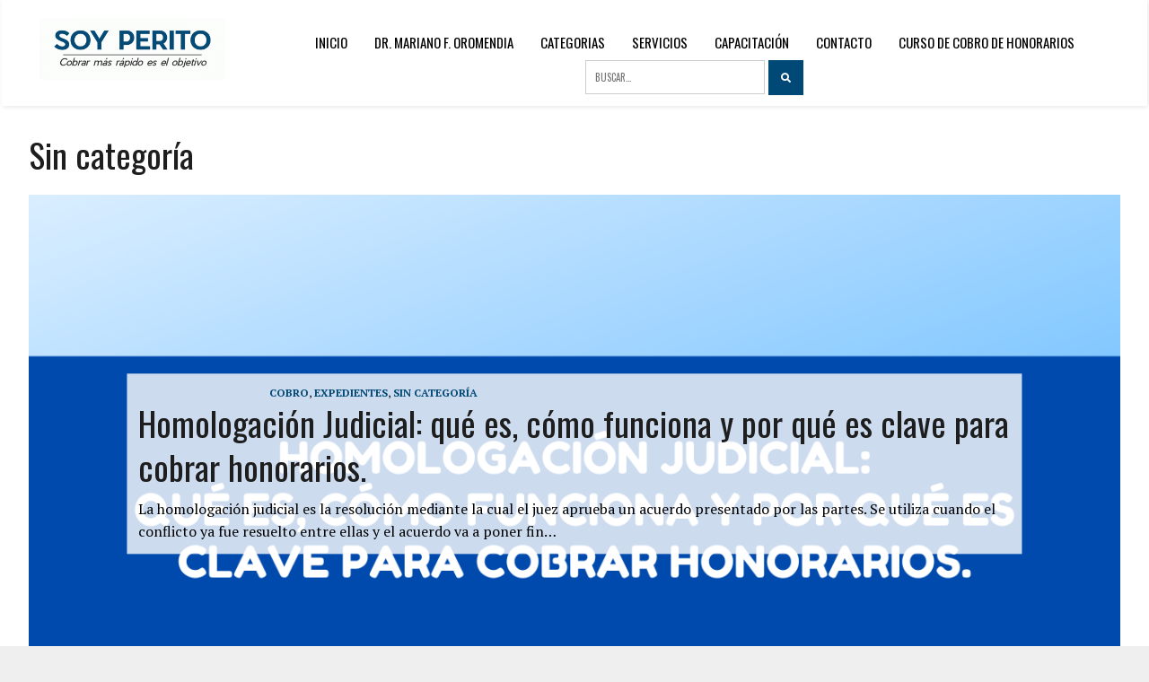

--- FILE ---
content_type: text/html; charset=UTF-8
request_url: https://soyperito.com/category/sin-categoria/
body_size: 34730
content:
<!DOCTYPE html>

<html class="no-js" lang="es">

<head>

<meta charset="UTF-8">

<meta name="viewport" content="width=device-width, initial-scale=1.0">

<link rel="profile" href="http://gmpg.org/xfn/11" />


<meta name='robots' content='index, follow, max-image-preview:large, max-snippet:-1, max-video-preview:-1' />
	<style>img:is([sizes="auto" i], [sizes^="auto," i]) { contain-intrinsic-size: 3000px 1500px }</style>
	
	<!-- This site is optimized with the Yoast SEO plugin v22.6 - https://yoast.com/wordpress/plugins/seo/ -->
	<title>Sin categoría archivos - Soy Perito</title>
	<link rel="canonical" href="https://soyperito.com/category/sin-categoria/" />
	<link rel="next" href="https://soyperito.com/category/sin-categoria/page/2/" />
	<meta property="og:locale" content="es_ES" />
	<meta property="og:type" content="article" />
	<meta property="og:title" content="Sin categoría archivos - Soy Perito" />
	<meta property="og:url" content="https://soyperito.com/category/sin-categoria/" />
	<meta property="og:site_name" content="Soy Perito" />
	<meta property="og:image" content="https://i0.wp.com/soyperito.com/wp-content/uploads/Logo-posta-scaled.gif?fit=2560%2C2560&ssl=1" />
	<meta property="og:image:width" content="2560" />
	<meta property="og:image:height" content="2560" />
	<meta property="og:image:type" content="image/gif" />
	<meta name="twitter:card" content="summary_large_image" />
	<script type="application/ld+json" class="yoast-schema-graph">{"@context":"https://schema.org","@graph":[{"@type":"CollectionPage","@id":"https://soyperito.com/category/sin-categoria/","url":"https://soyperito.com/category/sin-categoria/","name":"Sin categoría archivos - Soy Perito","isPartOf":{"@id":"https://soyperito.com/#website"},"primaryImageOfPage":{"@id":"https://soyperito.com/category/sin-categoria/#primaryimage"},"image":{"@id":"https://soyperito.com/category/sin-categoria/#primaryimage"},"thumbnailUrl":"https://i0.wp.com/soyperito.com/wp-content/uploads/Homologacion-judicial-que-es-como-funciona-y-porque-es-clave.png?fit=1280%2C720&ssl=1","breadcrumb":{"@id":"https://soyperito.com/category/sin-categoria/#breadcrumb"},"inLanguage":"es"},{"@type":"ImageObject","inLanguage":"es","@id":"https://soyperito.com/category/sin-categoria/#primaryimage","url":"https://i0.wp.com/soyperito.com/wp-content/uploads/Homologacion-judicial-que-es-como-funciona-y-porque-es-clave.png?fit=1280%2C720&ssl=1","contentUrl":"https://i0.wp.com/soyperito.com/wp-content/uploads/Homologacion-judicial-que-es-como-funciona-y-porque-es-clave.png?fit=1280%2C720&ssl=1","width":1280,"height":720},{"@type":"BreadcrumbList","@id":"https://soyperito.com/category/sin-categoria/#breadcrumb","itemListElement":[{"@type":"ListItem","position":1,"name":"Portada","item":"https://soyperito.com/"},{"@type":"ListItem","position":2,"name":"Sin categoría"}]},{"@type":"WebSite","@id":"https://soyperito.com/#website","url":"https://soyperito.com/","name":"Soy Perito","description":"Dr. Mariano F. Oromendia","potentialAction":[{"@type":"SearchAction","target":{"@type":"EntryPoint","urlTemplate":"https://soyperito.com/?s={search_term_string}"},"query-input":"required name=search_term_string"}],"inLanguage":"es"}]}</script>
	<!-- / Yoast SEO plugin. -->


<link rel='dns-prefetch' href='//secure.gravatar.com' />
<link rel='dns-prefetch' href='//fonts.googleapis.com' />
<link rel='dns-prefetch' href='//use.fontawesome.com' />
<link rel='dns-prefetch' href='//i0.wp.com' />
<link rel='dns-prefetch' href='//c0.wp.com' />
<link rel="alternate" type="application/rss+xml" title="Soy Perito &raquo; Feed" href="https://soyperito.com/feed/" />
<link rel="alternate" type="application/rss+xml" title="Soy Perito &raquo; Feed de los comentarios" href="https://soyperito.com/comments/feed/" />
<link rel="alternate" type="application/rss+xml" title="Soy Perito &raquo; Categoría Sin categoría del feed" href="https://soyperito.com/category/sin-categoria/feed/" />
<script type="text/javascript">
/* <![CDATA[ */
window._wpemojiSettings = {"baseUrl":"https:\/\/s.w.org\/images\/core\/emoji\/15.0.3\/72x72\/","ext":".png","svgUrl":"https:\/\/s.w.org\/images\/core\/emoji\/15.0.3\/svg\/","svgExt":".svg","source":{"concatemoji":"https:\/\/soyperito.com\/wp-includes\/js\/wp-emoji-release.min.js?ver=6.7.4"}};
/*! This file is auto-generated */
!function(i,n){var o,s,e;function c(e){try{var t={supportTests:e,timestamp:(new Date).valueOf()};sessionStorage.setItem(o,JSON.stringify(t))}catch(e){}}function p(e,t,n){e.clearRect(0,0,e.canvas.width,e.canvas.height),e.fillText(t,0,0);var t=new Uint32Array(e.getImageData(0,0,e.canvas.width,e.canvas.height).data),r=(e.clearRect(0,0,e.canvas.width,e.canvas.height),e.fillText(n,0,0),new Uint32Array(e.getImageData(0,0,e.canvas.width,e.canvas.height).data));return t.every(function(e,t){return e===r[t]})}function u(e,t,n){switch(t){case"flag":return n(e,"\ud83c\udff3\ufe0f\u200d\u26a7\ufe0f","\ud83c\udff3\ufe0f\u200b\u26a7\ufe0f")?!1:!n(e,"\ud83c\uddfa\ud83c\uddf3","\ud83c\uddfa\u200b\ud83c\uddf3")&&!n(e,"\ud83c\udff4\udb40\udc67\udb40\udc62\udb40\udc65\udb40\udc6e\udb40\udc67\udb40\udc7f","\ud83c\udff4\u200b\udb40\udc67\u200b\udb40\udc62\u200b\udb40\udc65\u200b\udb40\udc6e\u200b\udb40\udc67\u200b\udb40\udc7f");case"emoji":return!n(e,"\ud83d\udc26\u200d\u2b1b","\ud83d\udc26\u200b\u2b1b")}return!1}function f(e,t,n){var r="undefined"!=typeof WorkerGlobalScope&&self instanceof WorkerGlobalScope?new OffscreenCanvas(300,150):i.createElement("canvas"),a=r.getContext("2d",{willReadFrequently:!0}),o=(a.textBaseline="top",a.font="600 32px Arial",{});return e.forEach(function(e){o[e]=t(a,e,n)}),o}function t(e){var t=i.createElement("script");t.src=e,t.defer=!0,i.head.appendChild(t)}"undefined"!=typeof Promise&&(o="wpEmojiSettingsSupports",s=["flag","emoji"],n.supports={everything:!0,everythingExceptFlag:!0},e=new Promise(function(e){i.addEventListener("DOMContentLoaded",e,{once:!0})}),new Promise(function(t){var n=function(){try{var e=JSON.parse(sessionStorage.getItem(o));if("object"==typeof e&&"number"==typeof e.timestamp&&(new Date).valueOf()<e.timestamp+604800&&"object"==typeof e.supportTests)return e.supportTests}catch(e){}return null}();if(!n){if("undefined"!=typeof Worker&&"undefined"!=typeof OffscreenCanvas&&"undefined"!=typeof URL&&URL.createObjectURL&&"undefined"!=typeof Blob)try{var e="postMessage("+f.toString()+"("+[JSON.stringify(s),u.toString(),p.toString()].join(",")+"));",r=new Blob([e],{type:"text/javascript"}),a=new Worker(URL.createObjectURL(r),{name:"wpTestEmojiSupports"});return void(a.onmessage=function(e){c(n=e.data),a.terminate(),t(n)})}catch(e){}c(n=f(s,u,p))}t(n)}).then(function(e){for(var t in e)n.supports[t]=e[t],n.supports.everything=n.supports.everything&&n.supports[t],"flag"!==t&&(n.supports.everythingExceptFlag=n.supports.everythingExceptFlag&&n.supports[t]);n.supports.everythingExceptFlag=n.supports.everythingExceptFlag&&!n.supports.flag,n.DOMReady=!1,n.readyCallback=function(){n.DOMReady=!0}}).then(function(){return e}).then(function(){var e;n.supports.everything||(n.readyCallback(),(e=n.source||{}).concatemoji?t(e.concatemoji):e.wpemoji&&e.twemoji&&(t(e.twemoji),t(e.wpemoji)))}))}((window,document),window._wpemojiSettings);
/* ]]> */
</script>
<style id='wp-emoji-styles-inline-css' type='text/css'>

	img.wp-smiley, img.emoji {
		display: inline !important;
		border: none !important;
		box-shadow: none !important;
		height: 1em !important;
		width: 1em !important;
		margin: 0 0.07em !important;
		vertical-align: -0.1em !important;
		background: none !important;
		padding: 0 !important;
	}
</style>
<link rel='stylesheet' id='wp-block-library-css' href='https://c0.wp.com/c/6.7.4/wp-includes/css/dist/block-library/style.min.css' type='text/css' media='all' />
<style id='wp-block-library-inline-css' type='text/css'>
.has-text-align-justify{text-align:justify;}
</style>
<link rel='stylesheet' id='mediaelement-css' href='https://c0.wp.com/c/6.7.4/wp-includes/js/mediaelement/mediaelementplayer-legacy.min.css' type='text/css' media='all' />
<link rel='stylesheet' id='wp-mediaelement-css' href='https://c0.wp.com/c/6.7.4/wp-includes/js/mediaelement/wp-mediaelement.min.css' type='text/css' media='all' />
<style id='jetpack-sharing-buttons-style-inline-css' type='text/css'>
.jetpack-sharing-buttons__services-list{display:flex;flex-direction:row;flex-wrap:wrap;gap:0;list-style-type:none;margin:5px;padding:0}.jetpack-sharing-buttons__services-list.has-small-icon-size{font-size:12px}.jetpack-sharing-buttons__services-list.has-normal-icon-size{font-size:16px}.jetpack-sharing-buttons__services-list.has-large-icon-size{font-size:24px}.jetpack-sharing-buttons__services-list.has-huge-icon-size{font-size:36px}@media print{.jetpack-sharing-buttons__services-list{display:none!important}}.editor-styles-wrapper .wp-block-jetpack-sharing-buttons{gap:0;padding-inline-start:0}ul.jetpack-sharing-buttons__services-list.has-background{padding:1.25em 2.375em}
</style>
<style id='pdfemb-pdf-embedder-viewer-style-inline-css' type='text/css'>
.wp-block-pdfemb-pdf-embedder-viewer{max-width:none}

</style>
<style id='classic-theme-styles-inline-css' type='text/css'>
/*! This file is auto-generated */
.wp-block-button__link{color:#fff;background-color:#32373c;border-radius:9999px;box-shadow:none;text-decoration:none;padding:calc(.667em + 2px) calc(1.333em + 2px);font-size:1.125em}.wp-block-file__button{background:#32373c;color:#fff;text-decoration:none}
</style>
<style id='global-styles-inline-css' type='text/css'>
:root{--wp--preset--aspect-ratio--square: 1;--wp--preset--aspect-ratio--4-3: 4/3;--wp--preset--aspect-ratio--3-4: 3/4;--wp--preset--aspect-ratio--3-2: 3/2;--wp--preset--aspect-ratio--2-3: 2/3;--wp--preset--aspect-ratio--16-9: 16/9;--wp--preset--aspect-ratio--9-16: 9/16;--wp--preset--color--black: #000000;--wp--preset--color--cyan-bluish-gray: #abb8c3;--wp--preset--color--white: #ffffff;--wp--preset--color--pale-pink: #f78da7;--wp--preset--color--vivid-red: #cf2e2e;--wp--preset--color--luminous-vivid-orange: #ff6900;--wp--preset--color--luminous-vivid-amber: #fcb900;--wp--preset--color--light-green-cyan: #7bdcb5;--wp--preset--color--vivid-green-cyan: #00d084;--wp--preset--color--pale-cyan-blue: #8ed1fc;--wp--preset--color--vivid-cyan-blue: #0693e3;--wp--preset--color--vivid-purple: #9b51e0;--wp--preset--gradient--vivid-cyan-blue-to-vivid-purple: linear-gradient(135deg,rgba(6,147,227,1) 0%,rgb(155,81,224) 100%);--wp--preset--gradient--light-green-cyan-to-vivid-green-cyan: linear-gradient(135deg,rgb(122,220,180) 0%,rgb(0,208,130) 100%);--wp--preset--gradient--luminous-vivid-amber-to-luminous-vivid-orange: linear-gradient(135deg,rgba(252,185,0,1) 0%,rgba(255,105,0,1) 100%);--wp--preset--gradient--luminous-vivid-orange-to-vivid-red: linear-gradient(135deg,rgba(255,105,0,1) 0%,rgb(207,46,46) 100%);--wp--preset--gradient--very-light-gray-to-cyan-bluish-gray: linear-gradient(135deg,rgb(238,238,238) 0%,rgb(169,184,195) 100%);--wp--preset--gradient--cool-to-warm-spectrum: linear-gradient(135deg,rgb(74,234,220) 0%,rgb(151,120,209) 20%,rgb(207,42,186) 40%,rgb(238,44,130) 60%,rgb(251,105,98) 80%,rgb(254,248,76) 100%);--wp--preset--gradient--blush-light-purple: linear-gradient(135deg,rgb(255,206,236) 0%,rgb(152,150,240) 100%);--wp--preset--gradient--blush-bordeaux: linear-gradient(135deg,rgb(254,205,165) 0%,rgb(254,45,45) 50%,rgb(107,0,62) 100%);--wp--preset--gradient--luminous-dusk: linear-gradient(135deg,rgb(255,203,112) 0%,rgb(199,81,192) 50%,rgb(65,88,208) 100%);--wp--preset--gradient--pale-ocean: linear-gradient(135deg,rgb(255,245,203) 0%,rgb(182,227,212) 50%,rgb(51,167,181) 100%);--wp--preset--gradient--electric-grass: linear-gradient(135deg,rgb(202,248,128) 0%,rgb(113,206,126) 100%);--wp--preset--gradient--midnight: linear-gradient(135deg,rgb(2,3,129) 0%,rgb(40,116,252) 100%);--wp--preset--font-size--small: 13px;--wp--preset--font-size--medium: 20px;--wp--preset--font-size--large: 36px;--wp--preset--font-size--x-large: 42px;--wp--preset--spacing--20: 0.44rem;--wp--preset--spacing--30: 0.67rem;--wp--preset--spacing--40: 1rem;--wp--preset--spacing--50: 1.5rem;--wp--preset--spacing--60: 2.25rem;--wp--preset--spacing--70: 3.38rem;--wp--preset--spacing--80: 5.06rem;--wp--preset--shadow--natural: 6px 6px 9px rgba(0, 0, 0, 0.2);--wp--preset--shadow--deep: 12px 12px 50px rgba(0, 0, 0, 0.4);--wp--preset--shadow--sharp: 6px 6px 0px rgba(0, 0, 0, 0.2);--wp--preset--shadow--outlined: 6px 6px 0px -3px rgba(255, 255, 255, 1), 6px 6px rgba(0, 0, 0, 1);--wp--preset--shadow--crisp: 6px 6px 0px rgba(0, 0, 0, 1);}:where(.is-layout-flex){gap: 0.5em;}:where(.is-layout-grid){gap: 0.5em;}body .is-layout-flex{display: flex;}.is-layout-flex{flex-wrap: wrap;align-items: center;}.is-layout-flex > :is(*, div){margin: 0;}body .is-layout-grid{display: grid;}.is-layout-grid > :is(*, div){margin: 0;}:where(.wp-block-columns.is-layout-flex){gap: 2em;}:where(.wp-block-columns.is-layout-grid){gap: 2em;}:where(.wp-block-post-template.is-layout-flex){gap: 1.25em;}:where(.wp-block-post-template.is-layout-grid){gap: 1.25em;}.has-black-color{color: var(--wp--preset--color--black) !important;}.has-cyan-bluish-gray-color{color: var(--wp--preset--color--cyan-bluish-gray) !important;}.has-white-color{color: var(--wp--preset--color--white) !important;}.has-pale-pink-color{color: var(--wp--preset--color--pale-pink) !important;}.has-vivid-red-color{color: var(--wp--preset--color--vivid-red) !important;}.has-luminous-vivid-orange-color{color: var(--wp--preset--color--luminous-vivid-orange) !important;}.has-luminous-vivid-amber-color{color: var(--wp--preset--color--luminous-vivid-amber) !important;}.has-light-green-cyan-color{color: var(--wp--preset--color--light-green-cyan) !important;}.has-vivid-green-cyan-color{color: var(--wp--preset--color--vivid-green-cyan) !important;}.has-pale-cyan-blue-color{color: var(--wp--preset--color--pale-cyan-blue) !important;}.has-vivid-cyan-blue-color{color: var(--wp--preset--color--vivid-cyan-blue) !important;}.has-vivid-purple-color{color: var(--wp--preset--color--vivid-purple) !important;}.has-black-background-color{background-color: var(--wp--preset--color--black) !important;}.has-cyan-bluish-gray-background-color{background-color: var(--wp--preset--color--cyan-bluish-gray) !important;}.has-white-background-color{background-color: var(--wp--preset--color--white) !important;}.has-pale-pink-background-color{background-color: var(--wp--preset--color--pale-pink) !important;}.has-vivid-red-background-color{background-color: var(--wp--preset--color--vivid-red) !important;}.has-luminous-vivid-orange-background-color{background-color: var(--wp--preset--color--luminous-vivid-orange) !important;}.has-luminous-vivid-amber-background-color{background-color: var(--wp--preset--color--luminous-vivid-amber) !important;}.has-light-green-cyan-background-color{background-color: var(--wp--preset--color--light-green-cyan) !important;}.has-vivid-green-cyan-background-color{background-color: var(--wp--preset--color--vivid-green-cyan) !important;}.has-pale-cyan-blue-background-color{background-color: var(--wp--preset--color--pale-cyan-blue) !important;}.has-vivid-cyan-blue-background-color{background-color: var(--wp--preset--color--vivid-cyan-blue) !important;}.has-vivid-purple-background-color{background-color: var(--wp--preset--color--vivid-purple) !important;}.has-black-border-color{border-color: var(--wp--preset--color--black) !important;}.has-cyan-bluish-gray-border-color{border-color: var(--wp--preset--color--cyan-bluish-gray) !important;}.has-white-border-color{border-color: var(--wp--preset--color--white) !important;}.has-pale-pink-border-color{border-color: var(--wp--preset--color--pale-pink) !important;}.has-vivid-red-border-color{border-color: var(--wp--preset--color--vivid-red) !important;}.has-luminous-vivid-orange-border-color{border-color: var(--wp--preset--color--luminous-vivid-orange) !important;}.has-luminous-vivid-amber-border-color{border-color: var(--wp--preset--color--luminous-vivid-amber) !important;}.has-light-green-cyan-border-color{border-color: var(--wp--preset--color--light-green-cyan) !important;}.has-vivid-green-cyan-border-color{border-color: var(--wp--preset--color--vivid-green-cyan) !important;}.has-pale-cyan-blue-border-color{border-color: var(--wp--preset--color--pale-cyan-blue) !important;}.has-vivid-cyan-blue-border-color{border-color: var(--wp--preset--color--vivid-cyan-blue) !important;}.has-vivid-purple-border-color{border-color: var(--wp--preset--color--vivid-purple) !important;}.has-vivid-cyan-blue-to-vivid-purple-gradient-background{background: var(--wp--preset--gradient--vivid-cyan-blue-to-vivid-purple) !important;}.has-light-green-cyan-to-vivid-green-cyan-gradient-background{background: var(--wp--preset--gradient--light-green-cyan-to-vivid-green-cyan) !important;}.has-luminous-vivid-amber-to-luminous-vivid-orange-gradient-background{background: var(--wp--preset--gradient--luminous-vivid-amber-to-luminous-vivid-orange) !important;}.has-luminous-vivid-orange-to-vivid-red-gradient-background{background: var(--wp--preset--gradient--luminous-vivid-orange-to-vivid-red) !important;}.has-very-light-gray-to-cyan-bluish-gray-gradient-background{background: var(--wp--preset--gradient--very-light-gray-to-cyan-bluish-gray) !important;}.has-cool-to-warm-spectrum-gradient-background{background: var(--wp--preset--gradient--cool-to-warm-spectrum) !important;}.has-blush-light-purple-gradient-background{background: var(--wp--preset--gradient--blush-light-purple) !important;}.has-blush-bordeaux-gradient-background{background: var(--wp--preset--gradient--blush-bordeaux) !important;}.has-luminous-dusk-gradient-background{background: var(--wp--preset--gradient--luminous-dusk) !important;}.has-pale-ocean-gradient-background{background: var(--wp--preset--gradient--pale-ocean) !important;}.has-electric-grass-gradient-background{background: var(--wp--preset--gradient--electric-grass) !important;}.has-midnight-gradient-background{background: var(--wp--preset--gradient--midnight) !important;}.has-small-font-size{font-size: var(--wp--preset--font-size--small) !important;}.has-medium-font-size{font-size: var(--wp--preset--font-size--medium) !important;}.has-large-font-size{font-size: var(--wp--preset--font-size--large) !important;}.has-x-large-font-size{font-size: var(--wp--preset--font-size--x-large) !important;}
:where(.wp-block-post-template.is-layout-flex){gap: 1.25em;}:where(.wp-block-post-template.is-layout-grid){gap: 1.25em;}
:where(.wp-block-columns.is-layout-flex){gap: 2em;}:where(.wp-block-columns.is-layout-grid){gap: 2em;}
:root :where(.wp-block-pullquote){font-size: 1.5em;line-height: 1.6;}
</style>
<link rel='stylesheet' id='contact-form-7-css' href='https://soyperito.com/wp-content/plugins/contact-form-7/includes/css/styles.css?ver=5.9.4' type='text/css' media='all' />
<link rel='stylesheet' id='cool-tag-cloud-css' href='https://soyperito.com/wp-content/plugins/cool-tag-cloud/inc/cool-tag-cloud.css?ver=2.25' type='text/css' media='all' />
<link rel='stylesheet' id='email-subscribers-css' href='https://soyperito.com/wp-content/plugins/email-subscribers/lite/public/css/email-subscribers-public.css?ver=5.7.20' type='text/css' media='all' />
<link rel='stylesheet' id='hsa-front-css' href='https://soyperito.com/wp-content/plugins/horizontal-scrolling-announcement/css/hsa_front.css?ver=6.7.4' type='text/css' media='all' />
<link rel='stylesheet' id='mh-newsdesk-lite-style-css' href='https://soyperito.com/wp-content/themes/mh-newsdesk-lite/style.css?ver=6.7.4' type='text/css' media='all' />
<link rel='stylesheet' id='mh-newsdesk-lite-child-style-css' href='https://soyperito.com/wp-content/themes/mh-newsdesk-lite-child/style.css?ver=1.0.0' type='text/css' media='all' />
<link rel='stylesheet' id='mh-google-fonts-css' href='https://fonts.googleapis.com/css?family=Oswald:400,700,300|PT+Serif:400,400italic,700,700italic' type='text/css' media='all' />
<link rel='stylesheet' id='mh-font-awesome-css' href='https://soyperito.com/wp-content/themes/mh-newsdesk-lite/includes/font-awesome.min.css' type='text/css' media='all' />
<link rel='stylesheet' id='mh-style-css' href='https://soyperito.com/wp-content/themes/mh-newsdesk-lite-child/style.css?ver=6.7.4' type='text/css' media='all' />
<link rel='stylesheet' id='font-awesome-official-css' href='https://use.fontawesome.com/releases/v5.13.0/css/all.css' type='text/css' media='all' integrity="sha384-Bfad6CLCknfcloXFOyFnlgtENryhrpZCe29RTifKEixXQZ38WheV+i/6YWSzkz3V" crossorigin="anonymous" />
<link rel='stylesheet' id='font-awesome-official-v4shim-css' href='https://use.fontawesome.com/releases/v5.13.0/css/v4-shims.css' type='text/css' media='all' integrity="sha384-/7iOrVBege33/9vHFYEtviVcxjUsNCqyeMnlW/Ms+PH8uRdFkKFmqf9CbVAN0Qef" crossorigin="anonymous" />
<style id='font-awesome-official-v4shim-inline-css' type='text/css'>
@font-face {
font-family: "FontAwesome";
font-display: block;
src: url("https://use.fontawesome.com/releases/v5.13.0/webfonts/fa-brands-400.eot"),
		url("https://use.fontawesome.com/releases/v5.13.0/webfonts/fa-brands-400.eot?#iefix") format("embedded-opentype"),
		url("https://use.fontawesome.com/releases/v5.13.0/webfonts/fa-brands-400.woff2") format("woff2"),
		url("https://use.fontawesome.com/releases/v5.13.0/webfonts/fa-brands-400.woff") format("woff"),
		url("https://use.fontawesome.com/releases/v5.13.0/webfonts/fa-brands-400.ttf") format("truetype"),
		url("https://use.fontawesome.com/releases/v5.13.0/webfonts/fa-brands-400.svg#fontawesome") format("svg");
}

@font-face {
font-family: "FontAwesome";
font-display: block;
src: url("https://use.fontawesome.com/releases/v5.13.0/webfonts/fa-solid-900.eot"),
		url("https://use.fontawesome.com/releases/v5.13.0/webfonts/fa-solid-900.eot?#iefix") format("embedded-opentype"),
		url("https://use.fontawesome.com/releases/v5.13.0/webfonts/fa-solid-900.woff2") format("woff2"),
		url("https://use.fontawesome.com/releases/v5.13.0/webfonts/fa-solid-900.woff") format("woff"),
		url("https://use.fontawesome.com/releases/v5.13.0/webfonts/fa-solid-900.ttf") format("truetype"),
		url("https://use.fontawesome.com/releases/v5.13.0/webfonts/fa-solid-900.svg#fontawesome") format("svg");
}

@font-face {
font-family: "FontAwesome";
font-display: block;
src: url("https://use.fontawesome.com/releases/v5.13.0/webfonts/fa-regular-400.eot"),
		url("https://use.fontawesome.com/releases/v5.13.0/webfonts/fa-regular-400.eot?#iefix") format("embedded-opentype"),
		url("https://use.fontawesome.com/releases/v5.13.0/webfonts/fa-regular-400.woff2") format("woff2"),
		url("https://use.fontawesome.com/releases/v5.13.0/webfonts/fa-regular-400.woff") format("woff"),
		url("https://use.fontawesome.com/releases/v5.13.0/webfonts/fa-regular-400.ttf") format("truetype"),
		url("https://use.fontawesome.com/releases/v5.13.0/webfonts/fa-regular-400.svg#fontawesome") format("svg");
unicode-range: U+F004-F005,U+F007,U+F017,U+F022,U+F024,U+F02E,U+F03E,U+F044,U+F057-F059,U+F06E,U+F070,U+F075,U+F07B-F07C,U+F080,U+F086,U+F089,U+F094,U+F09D,U+F0A0,U+F0A4-F0A7,U+F0C5,U+F0C7-F0C8,U+F0E0,U+F0EB,U+F0F3,U+F0F8,U+F0FE,U+F111,U+F118-F11A,U+F11C,U+F133,U+F144,U+F146,U+F14A,U+F14D-F14E,U+F150-F152,U+F15B-F15C,U+F164-F165,U+F185-F186,U+F191-F192,U+F1AD,U+F1C1-F1C9,U+F1CD,U+F1D8,U+F1E3,U+F1EA,U+F1F6,U+F1F9,U+F20A,U+F247-F249,U+F24D,U+F254-F25B,U+F25D,U+F267,U+F271-F274,U+F279,U+F28B,U+F28D,U+F2B5-F2B6,U+F2B9,U+F2BB,U+F2BD,U+F2C1-F2C2,U+F2D0,U+F2D2,U+F2DC,U+F2ED,U+F328,U+F358-F35B,U+F3A5,U+F3D1,U+F410,U+F4AD;
}
</style>
<link rel='stylesheet' id='social-logos-css' href='https://c0.wp.com/p/jetpack/13.4.4/_inc/social-logos/social-logos.min.css' type='text/css' media='all' />
<link rel='stylesheet' id='jetpack_css-css' href='https://c0.wp.com/p/jetpack/13.4.4/css/jetpack.css' type='text/css' media='all' />
<script type="text/javascript" src="https://c0.wp.com/c/6.7.4/wp-includes/js/jquery/jquery.min.js" id="jquery-core-js"></script>
<script type="text/javascript" src="https://c0.wp.com/c/6.7.4/wp-includes/js/jquery/jquery-migrate.min.js" id="jquery-migrate-js"></script>
<script type="text/javascript" src="https://soyperito.com/wp-content/themes/mh-newsdesk-lite/js/scripts.js?ver=6.7.4" id="mh-scripts-js"></script>
<link rel="https://api.w.org/" href="https://soyperito.com/wp-json/" /><link rel="alternate" title="JSON" type="application/json" href="https://soyperito.com/wp-json/wp/v2/categories/1" /><link rel="EditURI" type="application/rsd+xml" title="RSD" href="https://soyperito.com/xmlrpc.php?rsd" />
<meta name="generator" content="WordPress 6.7.4" />
<!--[if lt IE 9]>
<script src="https://soyperito.com/wp-content/themes/mh-newsdesk-lite/js/css3-mediaqueries.js"></script>
<![endif]-->
<link rel="icon" href="https://i0.wp.com/soyperito.com/wp-content/uploads/cropped-Logo-posta-scaled-1.gif?fit=32%2C32&#038;ssl=1" sizes="32x32" />
<link rel="icon" href="https://i0.wp.com/soyperito.com/wp-content/uploads/cropped-Logo-posta-scaled-1.gif?fit=192%2C192&#038;ssl=1" sizes="192x192" />
<link rel="apple-touch-icon" href="https://i0.wp.com/soyperito.com/wp-content/uploads/cropped-Logo-posta-scaled-1.gif?fit=180%2C180&#038;ssl=1" />
<meta name="msapplication-TileImage" content="https://i0.wp.com/soyperito.com/wp-content/uploads/cropped-Logo-posta-scaled-1.gif?fit=270%2C270&#038;ssl=1" />
<script src="https://unpkg.com/masonry-layout@4/dist/masonry.pkgd.min.js"></script>

</head>

<body class="archive category category-sin-categoria category-1 mh-right-sb">

	
<div id="mh-wrapper">

<header class="mh-header">

	<div class="header-wrap">

		<a href="https://soyperito.com/" title="Soy Perito" rel="home">
<div class="logo-wrap" role="banner">
<img src="https://soyperito.com/wp-content/uploads/cropped-Logo-posta-scaled-2.gif" height="500" width="1500" alt="Soy Perito" />
<div class="logo">
<h1 class="logo-title">Soy Perito</h1>
<h2 class="logo-tagline">Dr. Mariano F. Oromendia</h2>
</div>
</div>
</a>

	</div>

	<div class="header-menu">

		<nav class="main-nav">

			<div class="menu-menu-1-container"><ul id="menu-menu-1" class="menu"><li id="menu-item-2856" class="menu-item menu-item-type-custom menu-item-object-custom menu-item-home menu-item-2856"><a href="https://soyperito.com/">Inicio</a></li>
<li id="menu-item-22" class="menu-item menu-item-type-post_type menu-item-object-page menu-item-22"><a href="https://soyperito.com/acerca-de/">Dr. Mariano F. Oromendia</a></li>
<li id="menu-item-2972" class="menu-item menu-item-type-custom menu-item-object-custom menu-item-has-children menu-item-2972"><a href="#categorias" title="listado">Categorias</a>
<ul class="sub-menu">
	<li id="menu-item-2981" class="menu-item menu-item-type-taxonomy menu-item-object-category menu-item-2981"><a href="https://soyperito.com/category/aceptar-el-cargo/" title="elemento">Aceptar el cargo</a></li>
	<li id="menu-item-2988" class="menu-item menu-item-type-taxonomy menu-item-object-category menu-item-2988"><a href="https://soyperito.com/category/adelanto-de-gastos/" title="elemento">Adelanto de gastos</a></li>
	<li id="menu-item-2974" class="menu-item menu-item-type-taxonomy menu-item-object-category menu-item-2974"><a href="https://soyperito.com/category/apelacion-2/" title="elemento">Apelación</a></li>
	<li id="menu-item-2996" class="menu-item menu-item-type-taxonomy menu-item-object-category menu-item-2996"><a href="https://soyperito.com/category/audiencia/" title="elemento">Audiencia</a></li>
	<li id="menu-item-2975" class="menu-item menu-item-type-taxonomy menu-item-object-category menu-item-2975"><a href="https://soyperito.com/category/avisos/" title="elemento">Avisos</a></li>
	<li id="menu-item-2983" class="menu-item menu-item-type-taxonomy menu-item-object-category menu-item-2983"><a href="https://soyperito.com/category/cobro/" title="elemento">Cobro</a></li>
	<li id="menu-item-2998" class="menu-item menu-item-type-taxonomy menu-item-object-category menu-item-2998"><a href="https://soyperito.com/category/designacion/" title="elemento">Designación</a></li>
	<li id="menu-item-2989" class="menu-item menu-item-type-taxonomy menu-item-object-category menu-item-2989"><a href="https://soyperito.com/category/domicilio/" title="elemento">Domicilio</a></li>
	<li id="menu-item-2984" class="menu-item menu-item-type-taxonomy menu-item-object-category menu-item-2984"><a href="https://soyperito.com/category/ejecucion/" title="elemento">Ejecución</a></li>
	<li id="menu-item-2986" class="menu-item menu-item-type-taxonomy menu-item-object-category menu-item-2986"><a href="https://soyperito.com/category/escritos-2/" title="elemento">Escritos</a></li>
	<li id="menu-item-2992" class="menu-item menu-item-type-taxonomy menu-item-object-category menu-item-2992"><a href="https://soyperito.com/category/exhorto/" title="elemento">Exhorto</a></li>
	<li id="menu-item-2976" class="menu-item menu-item-type-taxonomy menu-item-object-category menu-item-2976"><a href="https://soyperito.com/category/expedientes/" title="elemento">Expedientes</a></li>
	<li id="menu-item-2999" class="menu-item menu-item-type-taxonomy menu-item-object-category menu-item-2999"><a href="https://soyperito.com/category/explicaciones/" title="elemento">Explicaciones</a></li>
	<li id="menu-item-2973" class="menu-item menu-item-type-taxonomy menu-item-object-category menu-item-2973"><a href="https://soyperito.com/category/honorarios-2/" title="elemento">Honorarios</a></li>
	<li id="menu-item-2985" class="menu-item menu-item-type-taxonomy menu-item-object-category menu-item-2985"><a href="https://soyperito.com/category/impugnacion/" title="elemento">Impugnación</a></li>
	<li id="menu-item-2993" class="menu-item menu-item-type-taxonomy menu-item-object-category menu-item-2993"><a href="https://soyperito.com/category/intereses/" title="elemento">Intereses</a></li>
	<li id="menu-item-3000" class="menu-item menu-item-type-taxonomy menu-item-object-category menu-item-3000"><a href="https://soyperito.com/category/intervencion-recaudadora/" title="elemento">Intervención recaudadora</a></li>
	<li id="menu-item-2979" class="menu-item menu-item-type-taxonomy menu-item-object-category menu-item-2979"><a href="https://soyperito.com/category/intimacion-2/" title="elemento">Intimación</a></li>
	<li id="menu-item-2990" class="menu-item menu-item-type-taxonomy menu-item-object-category menu-item-2990"><a href="https://soyperito.com/category/liquidacion-2/" title="elemento">Liquidación</a></li>
	<li id="menu-item-2995" class="menu-item menu-item-type-taxonomy menu-item-object-category menu-item-2995"><a href="https://soyperito.com/category/modelos-de-escritos/" title="elemento">Modelos de escritos</a></li>
	<li id="menu-item-2997" class="menu-item menu-item-type-taxonomy menu-item-object-category menu-item-2997"><a href="https://soyperito.com/category/normativa/" title="elemento">Normativa</a></li>
	<li id="menu-item-2978" class="menu-item menu-item-type-taxonomy menu-item-object-category menu-item-2978"><a href="https://soyperito.com/category/notificacion-2/" title="elemento">Notificación</a></li>
	<li id="menu-item-2991" class="menu-item menu-item-type-taxonomy menu-item-object-category menu-item-2991"><a href="https://soyperito.com/category/paralizado/" title="elemento">Paralizado</a></li>
	<li id="menu-item-2982" class="menu-item menu-item-type-taxonomy menu-item-object-category menu-item-2982"><a href="https://soyperito.com/category/pericia-2/" title="elemento">Pericia</a></li>
	<li id="menu-item-2980" class="menu-item menu-item-type-taxonomy menu-item-object-category menu-item-2980"><a href="https://soyperito.com/category/preguntas-frecuentes/" title="elemento">Preguntas Frecuentes</a></li>
	<li id="menu-item-2977" class="menu-item menu-item-type-taxonomy menu-item-object-category menu-item-2977"><a href="https://soyperito.com/category/regulacion-2/" title="elemento">Regulación</a></li>
	<li id="menu-item-2987" class="menu-item menu-item-type-taxonomy menu-item-object-category menu-item-2987"><a href="https://soyperito.com/category/respuestas-rapidas/" title="elemento">Respuestas rápidas</a></li>
	<li id="menu-item-2994" class="menu-item menu-item-type-taxonomy menu-item-object-category menu-item-2994"><a href="https://soyperito.com/category/reuniones/" title="elemento">Reuniones</a></li>
</ul>
</li>
<li id="menu-item-57" class="menu-item menu-item-type-post_type menu-item-object-page menu-item-57"><a href="https://soyperito.com/servicios/">Servicios</a></li>
<li id="menu-item-911" class="menu-item menu-item-type-post_type menu-item-object-page menu-item-has-children menu-item-911"><a href="https://soyperito.com/capacitacion/" title="capacitacion">CAPACITACIÓN</a>
<ul class="sub-menu">
	<li id="menu-item-3754" class="menu-item menu-item-type-post_type menu-item-object-page menu-item-3754"><a href="https://soyperito.com/curso-de-cobro-de-honorarios/">CURSO DE COBRO DE HONORARIOS</a></li>
</ul>
</li>
<li id="menu-item-21" class="menu-item menu-item-type-post_type menu-item-object-page menu-item-21"><a href="https://soyperito.com/contacto/">Contacto</a></li>
<li id="menu-item-3644" class="menu-item menu-item-type-post_type menu-item-object-page menu-item-3644"><a href="https://soyperito.com/curso-de-cobro-de-honorarios/">CURSO DE COBRO DE HONORARIOS</a></li>
</ul></div>			<form role="search" method="get" class="search-form" action="https://soyperito.com/">
  <label>
    <span class="screen-reader-text">Buscar:</span>
    <input type="search" class="search-field" placeholder="Buscar…" value="" name="s" title="Buscar:" />
  </label>
 
  <input type="submit" class="search-submit fa fa-search" value="&#xf002;" value="Buscar" />
</form>		</nav>

	</div>
	
	
<div class="clearfix"></div>
</header>
<div class="mh-section mh-group">

	<div id="main-content" class="mh-loop"><h1 class="page-title">Sin categoría</h1>
<article class="content-lead post-4065 post type-post status-publish format-standard has-post-thumbnail hentry category-cobro category-expedientes category-sin-categoria tag-cobro tag-expediente">

	<div class="content-thumb content-lead-thumb">

		<a href="https://soyperito.com/2025/12/03/homologacion-judicial-que-es-como-funciona-y-por-que-es-clave-para-cobrar-honorarios/" title="Homologación Judicial: qué es, cómo funciona y por qué es clave para cobrar honorarios."><img width="777" height="437" src="https://i0.wp.com/soyperito.com/wp-content/uploads/Homologacion-judicial-que-es-como-funciona-y-porque-es-clave.png?resize=777%2C437&amp;ssl=1" class="attachment-content-single size-content-single wp-post-image" alt="" decoding="async" fetchpriority="high" srcset="https://i0.wp.com/soyperito.com/wp-content/uploads/Homologacion-judicial-que-es-como-funciona-y-porque-es-clave.png?w=1280&amp;ssl=1 1280w, https://i0.wp.com/soyperito.com/wp-content/uploads/Homologacion-judicial-que-es-como-funciona-y-porque-es-clave.png?resize=300%2C169&amp;ssl=1 300w" sizes="(max-width: 777px) 100vw, 777px" /></a>

	</div>
<div class="desc">
	<p class="entry-meta">
<span class="entry-meta-cats"><a href="https://soyperito.com/category/cobro/" rel="category tag">Cobro</a>, <a href="https://soyperito.com/category/expedientes/" rel="category tag">Expedientes</a>, <a href="https://soyperito.com/category/sin-categoria/" rel="category tag">Sin categoría</a></span>
<span class="entry-meta-date updated"></span>
</p>

	<h3 class="content-lead-title"><a href="https://soyperito.com/2025/12/03/homologacion-judicial-que-es-como-funciona-y-por-que-es-clave-para-cobrar-honorarios/" title="Homologación Judicial: qué es, cómo funciona y por qué es clave para cobrar honorarios." rel="bookmark">Homologación Judicial: qué es, cómo funciona y por qué es clave para cobrar honorarios.</a></h3>

	<div class="content-lead-excerpt">

		<p>La homologación judicial es la resolución mediante la cual el juez aprueba un acuerdo presentado por las partes. Se utiliza cuando el conflicto ya fue resuelto entre ellas y el acuerdo va a poner fin&#8230;</p>
<div class="sharedaddy sd-sharing-enabled"><div class="robots-nocontent sd-block sd-social sd-social-icon-text sd-sharing"><h3 class="sd-title">Me sirvió, lo comparto!</h3><div class="sd-content"><ul><li class="share-linkedin"><a rel="nofollow noopener noreferrer" data-shared="sharing-linkedin-4065" class="share-linkedin sd-button share-icon" href="https://soyperito.com/2025/12/03/homologacion-judicial-que-es-como-funciona-y-por-que-es-clave-para-cobrar-honorarios/?share=linkedin" target="_blank" title="Haz clic para compartir en LinkedIn" ><span>LinkedIn</span></a></li><li class="share-facebook"><a rel="nofollow noopener noreferrer" data-shared="sharing-facebook-4065" class="share-facebook sd-button share-icon" href="https://soyperito.com/2025/12/03/homologacion-judicial-que-es-como-funciona-y-por-que-es-clave-para-cobrar-honorarios/?share=facebook" target="_blank" title="Haz clic para compartir en Facebook" ><span>Facebook</span></a></li><li class="share-email"><a rel="nofollow noopener noreferrer" data-shared="" class="share-email sd-button share-icon" href="mailto:?subject=%5BEntrada%20compartida%5D%20Homologaci%C3%B3n%20Judicial%3A%20qu%C3%A9%20es%2C%20c%C3%B3mo%20funciona%20y%20por%20qu%C3%A9%20es%20clave%20para%20cobrar%20honorarios.&body=https%3A%2F%2Fsoyperito.com%2F2025%2F12%2F03%2Fhomologacion-judicial-que-es-como-funciona-y-por-que-es-clave-para-cobrar-honorarios%2F&share=email" target="_blank" title="Haz clic para enviar un enlace por correo electrónico a un amigo" data-email-share-error-title="¿Tienes un correo electrónico configurado?" data-email-share-error-text="Si tienes problemas al compartir por correo electrónico, es posible que sea porque no tengas un correo electrónico configurado en tu navegador. Puede que tengas que crear un nuevo correo electrónico tú mismo." data-email-share-nonce="f0dd1b3ecf" data-email-share-track-url="https://soyperito.com/2025/12/03/homologacion-judicial-que-es-como-funciona-y-por-que-es-clave-para-cobrar-honorarios/?share=email"><span>Correo electrónico</span></a></li><li class="share-print"><a rel="nofollow noopener noreferrer" data-shared="" class="share-print sd-button share-icon" href="https://soyperito.com/2025/12/03/homologacion-judicial-que-es-como-funciona-y-por-que-es-clave-para-cobrar-honorarios/" target="_blank" title="Haz clic para imprimir" ><span>Imprimir</span></a></li><li class="share-jetpack-whatsapp"><a rel="nofollow noopener noreferrer" data-shared="" class="share-jetpack-whatsapp sd-button share-icon" href="https://soyperito.com/2025/12/03/homologacion-judicial-que-es-como-funciona-y-por-que-es-clave-para-cobrar-honorarios/?share=jetpack-whatsapp" target="_blank" title="Haz clic para compartir en WhatsApp" ><span>WhatsApp</span></a></li><li><a href="#" class="sharing-anchor sd-button share-more"><span>Más</span></a></li><li class="share-end"></li></ul><div class="sharing-hidden"><div class="inner" style="display: none;width:150px;"><ul style="background-image:none;"><li class="share-twitter"><a rel="nofollow noopener noreferrer" data-shared="sharing-twitter-4065" class="share-twitter sd-button share-icon" href="https://soyperito.com/2025/12/03/homologacion-judicial-que-es-como-funciona-y-por-que-es-clave-para-cobrar-honorarios/?share=twitter" target="_blank" title="Haz clic para compartir en Twitter" ><span>Twitter</span></a></li><li class="share-end"></li></ul></div></div></div></div></div>
	</div>
	
	</div>

</article>
			<hr class="mh-separator">
<div class="masrecientes">
	
<article class="content-list mh-clearfix post-4044 post type-post status-publish format-standard has-post-thumbnail hentry category-honorarios-2 category-regulacion-2 category-sin-categoria tag-pasos tag-regulacion-3 tag-regulacion-de-honorarios">

	<div class="content-thumb content-list-thumb">

		<a href="https://soyperito.com/2025/10/21/regulacion-de-honorarios-pasos-posteriores-2/" title="Regulación de honorarios: pasos posteriores"><img width="260" height="146" src="https://i0.wp.com/soyperito.com/wp-content/uploads/regulacion-de-hon-pasos-posteriores.png?resize=260%2C146&amp;ssl=1" class="attachment-content-list size-content-list wp-post-image" alt="" decoding="async" srcset="https://i0.wp.com/soyperito.com/wp-content/uploads/regulacion-de-hon-pasos-posteriores.png?w=1280&amp;ssl=1 1280w, https://i0.wp.com/soyperito.com/wp-content/uploads/regulacion-de-hon-pasos-posteriores.png?resize=300%2C169&amp;ssl=1 300w, https://i0.wp.com/soyperito.com/wp-content/uploads/regulacion-de-hon-pasos-posteriores.png?resize=1024%2C576&amp;ssl=1 1024w, https://i0.wp.com/soyperito.com/wp-content/uploads/regulacion-de-hon-pasos-posteriores.png?resize=768%2C432&amp;ssl=1 768w, https://i0.wp.com/soyperito.com/wp-content/uploads/regulacion-de-hon-pasos-posteriores.png?resize=777%2C437&amp;ssl=1 777w, https://i0.wp.com/soyperito.com/wp-content/uploads/regulacion-de-hon-pasos-posteriores.png?resize=260%2C146&amp;ssl=1 260w, https://i0.wp.com/soyperito.com/wp-content/uploads/regulacion-de-hon-pasos-posteriores.png?resize=120%2C67&amp;ssl=1 120w" sizes="(max-width: 260px) 100vw, 260px" /></a>

	</div>

	<header class="content-list-header">

		<p class="entry-meta">
<span class="entry-meta-cats"><a href="https://soyperito.com/category/honorarios-2/" rel="category tag">Honorarios</a>, <a href="https://soyperito.com/category/regulacion-2/" rel="category tag">Regulación</a>, <a href="https://soyperito.com/category/sin-categoria/" rel="category tag">Sin categoría</a></span>
<span class="entry-meta-date updated"></span>
</p>

		<h3 class="content-list-title"><a href="https://soyperito.com/2025/10/21/regulacion-de-honorarios-pasos-posteriores-2/" title="Regulación de honorarios: pasos posteriores" rel="bookmark">Regulación de honorarios: pasos posteriores</a></h3>

	</header>

	<div class="content-list-excerpt">

		<p>¿Qué hacer después de la regulación de honorarios? Una consulta muy frecuente entre los peritos es qué hacer una vez que reciben la cédula de notificación de regulación de honorarios. ¿Hay que presentar un escrito?&#8230;</p>
<div class="sharedaddy sd-sharing-enabled"><div class="robots-nocontent sd-block sd-social sd-social-icon-text sd-sharing"><h3 class="sd-title">Me sirvió, lo comparto!</h3><div class="sd-content"><ul><li class="share-linkedin"><a rel="nofollow noopener noreferrer" data-shared="sharing-linkedin-4044" class="share-linkedin sd-button share-icon" href="https://soyperito.com/2025/10/21/regulacion-de-honorarios-pasos-posteriores-2/?share=linkedin" target="_blank" title="Haz clic para compartir en LinkedIn" ><span>LinkedIn</span></a></li><li class="share-facebook"><a rel="nofollow noopener noreferrer" data-shared="sharing-facebook-4044" class="share-facebook sd-button share-icon" href="https://soyperito.com/2025/10/21/regulacion-de-honorarios-pasos-posteriores-2/?share=facebook" target="_blank" title="Haz clic para compartir en Facebook" ><span>Facebook</span></a></li><li class="share-email"><a rel="nofollow noopener noreferrer" data-shared="" class="share-email sd-button share-icon" href="mailto:?subject=%5BEntrada%20compartida%5D%20Regulaci%C3%B3n%20de%20honorarios%3A%20pasos%20posteriores&body=https%3A%2F%2Fsoyperito.com%2F2025%2F10%2F21%2Fregulacion-de-honorarios-pasos-posteriores-2%2F&share=email" target="_blank" title="Haz clic para enviar un enlace por correo electrónico a un amigo" data-email-share-error-title="¿Tienes un correo electrónico configurado?" data-email-share-error-text="Si tienes problemas al compartir por correo electrónico, es posible que sea porque no tengas un correo electrónico configurado en tu navegador. Puede que tengas que crear un nuevo correo electrónico tú mismo." data-email-share-nonce="d709d65c85" data-email-share-track-url="https://soyperito.com/2025/10/21/regulacion-de-honorarios-pasos-posteriores-2/?share=email"><span>Correo electrónico</span></a></li><li class="share-print"><a rel="nofollow noopener noreferrer" data-shared="" class="share-print sd-button share-icon" href="https://soyperito.com/2025/10/21/regulacion-de-honorarios-pasos-posteriores-2/" target="_blank" title="Haz clic para imprimir" ><span>Imprimir</span></a></li><li class="share-jetpack-whatsapp"><a rel="nofollow noopener noreferrer" data-shared="" class="share-jetpack-whatsapp sd-button share-icon" href="https://soyperito.com/2025/10/21/regulacion-de-honorarios-pasos-posteriores-2/?share=jetpack-whatsapp" target="_blank" title="Haz clic para compartir en WhatsApp" ><span>WhatsApp</span></a></li><li><a href="#" class="sharing-anchor sd-button share-more"><span>Más</span></a></li><li class="share-end"></li></ul><div class="sharing-hidden"><div class="inner" style="display: none;width:150px;"><ul style="background-image:none;"><li class="share-twitter"><a rel="nofollow noopener noreferrer" data-shared="sharing-twitter-4044" class="share-twitter sd-button share-icon" href="https://soyperito.com/2025/10/21/regulacion-de-honorarios-pasos-posteriores-2/?share=twitter" target="_blank" title="Haz clic para compartir en Twitter" ><span>Twitter</span></a></li><li class="share-end"></li></ul></div></div></div></div></div>
	</div>

</article>


<article class="content-list mh-clearfix post-4018 post type-post status-publish format-standard has-post-thumbnail hentry category-expedientes category-sin-categoria">

	<div class="content-thumb content-list-thumb">

		<a href="https://soyperito.com/2025/08/05/desarchive-o-desparalice-un-expediente-y-debo-notificar-a-las-partes-como-se-hace/" title="Desarchivé (o desparalicé) un expediente y debo notificar a las partes. ¿Cómo se hace?"><img width="260" height="146" src="https://i0.wp.com/soyperito.com/wp-content/uploads/Desarchive-.png?resize=260%2C146&amp;ssl=1" class="attachment-content-list size-content-list wp-post-image" alt="" decoding="async" srcset="https://i0.wp.com/soyperito.com/wp-content/uploads/Desarchive-.png?w=1280&amp;ssl=1 1280w, https://i0.wp.com/soyperito.com/wp-content/uploads/Desarchive-.png?resize=300%2C169&amp;ssl=1 300w, https://i0.wp.com/soyperito.com/wp-content/uploads/Desarchive-.png?resize=1024%2C576&amp;ssl=1 1024w, https://i0.wp.com/soyperito.com/wp-content/uploads/Desarchive-.png?resize=768%2C432&amp;ssl=1 768w, https://i0.wp.com/soyperito.com/wp-content/uploads/Desarchive-.png?resize=777%2C437&amp;ssl=1 777w, https://i0.wp.com/soyperito.com/wp-content/uploads/Desarchive-.png?resize=260%2C146&amp;ssl=1 260w, https://i0.wp.com/soyperito.com/wp-content/uploads/Desarchive-.png?resize=120%2C67&amp;ssl=1 120w" sizes="(max-width: 260px) 100vw, 260px" /></a>

	</div>

	<header class="content-list-header">

		<p class="entry-meta">
<span class="entry-meta-cats"><a href="https://soyperito.com/category/expedientes/" rel="category tag">Expedientes</a>, <a href="https://soyperito.com/category/sin-categoria/" rel="category tag">Sin categoría</a></span>
<span class="entry-meta-date updated"></span>
</p>

		<h3 class="content-list-title"><a href="https://soyperito.com/2025/08/05/desarchive-o-desparalice-un-expediente-y-debo-notificar-a-las-partes-como-se-hace/" title="Desarchivé (o desparalicé) un expediente y debo notificar a las partes. ¿Cómo se hace?" rel="bookmark">Desarchivé (o desparalicé) un expediente y debo notificar a las partes. ¿Cómo se hace?</a></h3>

	</header>

	<div class="content-list-excerpt">

		<p>Cuando un expediente judicial ha quedado inactivo y es retirado de su casillero, se considera «paralizado» o archivado. Desparalizarlo es, simplemente, pedir que vuelva a su curso normal. Como interesado, una vez que lográs reactivar&#8230;</p>
<div class="sharedaddy sd-sharing-enabled"><div class="robots-nocontent sd-block sd-social sd-social-icon-text sd-sharing"><h3 class="sd-title">Me sirvió, lo comparto!</h3><div class="sd-content"><ul><li class="share-linkedin"><a rel="nofollow noopener noreferrer" data-shared="sharing-linkedin-4018" class="share-linkedin sd-button share-icon" href="https://soyperito.com/2025/08/05/desarchive-o-desparalice-un-expediente-y-debo-notificar-a-las-partes-como-se-hace/?share=linkedin" target="_blank" title="Haz clic para compartir en LinkedIn" ><span>LinkedIn</span></a></li><li class="share-facebook"><a rel="nofollow noopener noreferrer" data-shared="sharing-facebook-4018" class="share-facebook sd-button share-icon" href="https://soyperito.com/2025/08/05/desarchive-o-desparalice-un-expediente-y-debo-notificar-a-las-partes-como-se-hace/?share=facebook" target="_blank" title="Haz clic para compartir en Facebook" ><span>Facebook</span></a></li><li class="share-email"><a rel="nofollow noopener noreferrer" data-shared="" class="share-email sd-button share-icon" href="mailto:?subject=%5BEntrada%20compartida%5D%20Desarchiv%C3%A9%20%28o%20desparalic%C3%A9%29%20un%20expediente%20y%20debo%20notificar%20a%20las%20partes.%20%C2%BFC%C3%B3mo%20se%20hace%3F&body=https%3A%2F%2Fsoyperito.com%2F2025%2F08%2F05%2Fdesarchive-o-desparalice-un-expediente-y-debo-notificar-a-las-partes-como-se-hace%2F&share=email" target="_blank" title="Haz clic para enviar un enlace por correo electrónico a un amigo" data-email-share-error-title="¿Tienes un correo electrónico configurado?" data-email-share-error-text="Si tienes problemas al compartir por correo electrónico, es posible que sea porque no tengas un correo electrónico configurado en tu navegador. Puede que tengas que crear un nuevo correo electrónico tú mismo." data-email-share-nonce="ce913c901d" data-email-share-track-url="https://soyperito.com/2025/08/05/desarchive-o-desparalice-un-expediente-y-debo-notificar-a-las-partes-como-se-hace/?share=email"><span>Correo electrónico</span></a></li><li class="share-print"><a rel="nofollow noopener noreferrer" data-shared="" class="share-print sd-button share-icon" href="https://soyperito.com/2025/08/05/desarchive-o-desparalice-un-expediente-y-debo-notificar-a-las-partes-como-se-hace/" target="_blank" title="Haz clic para imprimir" ><span>Imprimir</span></a></li><li class="share-jetpack-whatsapp"><a rel="nofollow noopener noreferrer" data-shared="" class="share-jetpack-whatsapp sd-button share-icon" href="https://soyperito.com/2025/08/05/desarchive-o-desparalice-un-expediente-y-debo-notificar-a-las-partes-como-se-hace/?share=jetpack-whatsapp" target="_blank" title="Haz clic para compartir en WhatsApp" ><span>WhatsApp</span></a></li><li><a href="#" class="sharing-anchor sd-button share-more"><span>Más</span></a></li><li class="share-end"></li></ul><div class="sharing-hidden"><div class="inner" style="display: none;width:150px;"><ul style="background-image:none;"><li class="share-twitter"><a rel="nofollow noopener noreferrer" data-shared="sharing-twitter-4018" class="share-twitter sd-button share-icon" href="https://soyperito.com/2025/08/05/desarchive-o-desparalice-un-expediente-y-debo-notificar-a-las-partes-como-se-hace/?share=twitter" target="_blank" title="Haz clic para compartir en Twitter" ><span>Twitter</span></a></li><li class="share-end"></li></ul></div></div></div></div></div>
	</div>

</article>


<article class="content-list mh-clearfix post-3989 post type-post status-publish format-standard has-post-thumbnail hentry category-sin-categoria">

	<div class="content-thumb content-list-thumb">

		<a href="https://soyperito.com/2025/05/13/existen-dos-uma-diferentes/" title="¿Existen dos UMA diferentes?"><img width="260" height="146" src="https://i0.wp.com/soyperito.com/wp-content/uploads/Existen-dos-UMA-diferentes-1.png?resize=260%2C146&amp;ssl=1" class="attachment-content-list size-content-list wp-post-image" alt="" decoding="async" loading="lazy" srcset="https://i0.wp.com/soyperito.com/wp-content/uploads/Existen-dos-UMA-diferentes-1.png?w=1280&amp;ssl=1 1280w, https://i0.wp.com/soyperito.com/wp-content/uploads/Existen-dos-UMA-diferentes-1.png?resize=300%2C169&amp;ssl=1 300w, https://i0.wp.com/soyperito.com/wp-content/uploads/Existen-dos-UMA-diferentes-1.png?resize=1024%2C576&amp;ssl=1 1024w, https://i0.wp.com/soyperito.com/wp-content/uploads/Existen-dos-UMA-diferentes-1.png?resize=768%2C432&amp;ssl=1 768w, https://i0.wp.com/soyperito.com/wp-content/uploads/Existen-dos-UMA-diferentes-1.png?resize=777%2C437&amp;ssl=1 777w, https://i0.wp.com/soyperito.com/wp-content/uploads/Existen-dos-UMA-diferentes-1.png?resize=260%2C146&amp;ssl=1 260w, https://i0.wp.com/soyperito.com/wp-content/uploads/Existen-dos-UMA-diferentes-1.png?resize=120%2C67&amp;ssl=1 120w" sizes="auto, (max-width: 260px) 100vw, 260px" /></a>

	</div>

	<header class="content-list-header">

		<p class="entry-meta">
<span class="entry-meta-cats"><a href="https://soyperito.com/category/sin-categoria/" rel="category tag">Sin categoría</a></span>
<span class="entry-meta-date updated"></span>
</p>

		<h3 class="content-list-title"><a href="https://soyperito.com/2025/05/13/existen-dos-uma-diferentes/" title="¿Existen dos UMA diferentes?" rel="bookmark">¿Existen dos UMA diferentes?</a></h3>

	</header>

	<div class="content-list-excerpt">

		<p>Si, efectivamente, existen dos UMA distintos. Uno es el que utiliza el Poder Judicial de la Ciudad de Buenos Aires (https://juscaba.gob.ar/) y que se encuentra normado por la Ley 5.134.Este UMA es de aplicación a&#8230;</p>
<div class="sharedaddy sd-sharing-enabled"><div class="robots-nocontent sd-block sd-social sd-social-icon-text sd-sharing"><h3 class="sd-title">Me sirvió, lo comparto!</h3><div class="sd-content"><ul><li class="share-linkedin"><a rel="nofollow noopener noreferrer" data-shared="sharing-linkedin-3989" class="share-linkedin sd-button share-icon" href="https://soyperito.com/2025/05/13/existen-dos-uma-diferentes/?share=linkedin" target="_blank" title="Haz clic para compartir en LinkedIn" ><span>LinkedIn</span></a></li><li class="share-facebook"><a rel="nofollow noopener noreferrer" data-shared="sharing-facebook-3989" class="share-facebook sd-button share-icon" href="https://soyperito.com/2025/05/13/existen-dos-uma-diferentes/?share=facebook" target="_blank" title="Haz clic para compartir en Facebook" ><span>Facebook</span></a></li><li class="share-email"><a rel="nofollow noopener noreferrer" data-shared="" class="share-email sd-button share-icon" href="mailto:?subject=%5BEntrada%20compartida%5D%20%C2%BFExisten%20dos%20UMA%20diferentes%3F&body=https%3A%2F%2Fsoyperito.com%2F2025%2F05%2F13%2Fexisten-dos-uma-diferentes%2F&share=email" target="_blank" title="Haz clic para enviar un enlace por correo electrónico a un amigo" data-email-share-error-title="¿Tienes un correo electrónico configurado?" data-email-share-error-text="Si tienes problemas al compartir por correo electrónico, es posible que sea porque no tengas un correo electrónico configurado en tu navegador. Puede que tengas que crear un nuevo correo electrónico tú mismo." data-email-share-nonce="dcefeb1c62" data-email-share-track-url="https://soyperito.com/2025/05/13/existen-dos-uma-diferentes/?share=email"><span>Correo electrónico</span></a></li><li class="share-print"><a rel="nofollow noopener noreferrer" data-shared="" class="share-print sd-button share-icon" href="https://soyperito.com/2025/05/13/existen-dos-uma-diferentes/" target="_blank" title="Haz clic para imprimir" ><span>Imprimir</span></a></li><li class="share-jetpack-whatsapp"><a rel="nofollow noopener noreferrer" data-shared="" class="share-jetpack-whatsapp sd-button share-icon" href="https://soyperito.com/2025/05/13/existen-dos-uma-diferentes/?share=jetpack-whatsapp" target="_blank" title="Haz clic para compartir en WhatsApp" ><span>WhatsApp</span></a></li><li><a href="#" class="sharing-anchor sd-button share-more"><span>Más</span></a></li><li class="share-end"></li></ul><div class="sharing-hidden"><div class="inner" style="display: none;width:150px;"><ul style="background-image:none;"><li class="share-twitter"><a rel="nofollow noopener noreferrer" data-shared="sharing-twitter-3989" class="share-twitter sd-button share-icon" href="https://soyperito.com/2025/05/13/existen-dos-uma-diferentes/?share=twitter" target="_blank" title="Haz clic para compartir en Twitter" ><span>Twitter</span></a></li><li class="share-end"></li></ul></div></div></div></div></div>
	</div>

</article>


<article class="content-list mh-clearfix post-3967 post type-post status-publish format-standard has-post-thumbnail hentry category-cobro category-sin-categoria category-uma">

	<div class="content-thumb content-list-thumb">

		<a href="https://soyperito.com/2025/03/18/nuevo-valor-uma-67-632/" title="Nuevo valor UMA: $67.632"><img width="260" height="146" src="https://i0.wp.com/soyperito.com/wp-content/uploads/Captutruma.jpg?resize=260%2C146&amp;ssl=1" class="attachment-content-list size-content-list wp-post-image" alt="" decoding="async" loading="lazy" srcset="https://i0.wp.com/soyperito.com/wp-content/uploads/Captutruma.jpg?resize=260%2C146&amp;ssl=1 260w, https://i0.wp.com/soyperito.com/wp-content/uploads/Captutruma.jpg?resize=120%2C67&amp;ssl=1 120w" sizes="auto, (max-width: 260px) 100vw, 260px" /></a>

	</div>

	<header class="content-list-header">

		<p class="entry-meta">
<span class="entry-meta-cats"><a href="https://soyperito.com/category/cobro/" rel="category tag">Cobro</a>, <a href="https://soyperito.com/category/sin-categoria/" rel="category tag">Sin categoría</a>, <a href="https://soyperito.com/category/uma/" rel="category tag">UMA</a></span>
<span class="entry-meta-date updated"></span>
</p>

		<h3 class="content-list-title"><a href="https://soyperito.com/2025/03/18/nuevo-valor-uma-67-632/" title="Nuevo valor UMA: $67.632" rel="bookmark">Nuevo valor UMA: $67.632</a></h3>

	</header>

	<div class="content-list-excerpt">

		<p>La Corte Suprema de Justicia dictó la Resolución Nº 237/2025 fijando un nuevo valor para la U.M.A. (Unidad de Medida Arancelaria) El nuevo valor de la UMA se estableció en $67.632 con vigencia desde el&#8230;</p>
<div class="sharedaddy sd-sharing-enabled"><div class="robots-nocontent sd-block sd-social sd-social-icon-text sd-sharing"><h3 class="sd-title">Me sirvió, lo comparto!</h3><div class="sd-content"><ul><li class="share-linkedin"><a rel="nofollow noopener noreferrer" data-shared="sharing-linkedin-3967" class="share-linkedin sd-button share-icon" href="https://soyperito.com/2025/03/18/nuevo-valor-uma-67-632/?share=linkedin" target="_blank" title="Haz clic para compartir en LinkedIn" ><span>LinkedIn</span></a></li><li class="share-facebook"><a rel="nofollow noopener noreferrer" data-shared="sharing-facebook-3967" class="share-facebook sd-button share-icon" href="https://soyperito.com/2025/03/18/nuevo-valor-uma-67-632/?share=facebook" target="_blank" title="Haz clic para compartir en Facebook" ><span>Facebook</span></a></li><li class="share-email"><a rel="nofollow noopener noreferrer" data-shared="" class="share-email sd-button share-icon" href="mailto:?subject=%5BEntrada%20compartida%5D%20Nuevo%20valor%20UMA%3A%20%2467.632&body=https%3A%2F%2Fsoyperito.com%2F2025%2F03%2F18%2Fnuevo-valor-uma-67-632%2F&share=email" target="_blank" title="Haz clic para enviar un enlace por correo electrónico a un amigo" data-email-share-error-title="¿Tienes un correo electrónico configurado?" data-email-share-error-text="Si tienes problemas al compartir por correo electrónico, es posible que sea porque no tengas un correo electrónico configurado en tu navegador. Puede que tengas que crear un nuevo correo electrónico tú mismo." data-email-share-nonce="00c5b74ea8" data-email-share-track-url="https://soyperito.com/2025/03/18/nuevo-valor-uma-67-632/?share=email"><span>Correo electrónico</span></a></li><li class="share-print"><a rel="nofollow noopener noreferrer" data-shared="" class="share-print sd-button share-icon" href="https://soyperito.com/2025/03/18/nuevo-valor-uma-67-632/" target="_blank" title="Haz clic para imprimir" ><span>Imprimir</span></a></li><li class="share-jetpack-whatsapp"><a rel="nofollow noopener noreferrer" data-shared="" class="share-jetpack-whatsapp sd-button share-icon" href="https://soyperito.com/2025/03/18/nuevo-valor-uma-67-632/?share=jetpack-whatsapp" target="_blank" title="Haz clic para compartir en WhatsApp" ><span>WhatsApp</span></a></li><li><a href="#" class="sharing-anchor sd-button share-more"><span>Más</span></a></li><li class="share-end"></li></ul><div class="sharing-hidden"><div class="inner" style="display: none;width:150px;"><ul style="background-image:none;"><li class="share-twitter"><a rel="nofollow noopener noreferrer" data-shared="sharing-twitter-3967" class="share-twitter sd-button share-icon" href="https://soyperito.com/2025/03/18/nuevo-valor-uma-67-632/?share=twitter" target="_blank" title="Haz clic para compartir en Twitter" ><span>Twitter</span></a></li><li class="share-end"></li></ul></div></div></div></div></div>
	</div>

</article>


<article class="content-list mh-clearfix post-3959 post type-post status-publish format-standard has-post-thumbnail hentry category-reuniones category-sin-categoria tag-cobro-de-honorarios tag-curso tag-seminario-2">

	<div class="content-thumb content-list-thumb">

		<a href="https://soyperito.com/2025/03/11/curso-de-cobro-de-honorarios-modalidad-virtual-2/" title="Curso de Cobro de Honorarios (modalidad virtual)"><img width="260" height="146" src="https://i0.wp.com/soyperito.com/wp-content/uploads/Miniatura-Curso-de-Cobro-de-Honorarios.png?resize=260%2C146&amp;ssl=1" class="attachment-content-list size-content-list wp-post-image" alt="" decoding="async" loading="lazy" srcset="https://i0.wp.com/soyperito.com/wp-content/uploads/Miniatura-Curso-de-Cobro-de-Honorarios.png?w=1280&amp;ssl=1 1280w, https://i0.wp.com/soyperito.com/wp-content/uploads/Miniatura-Curso-de-Cobro-de-Honorarios.png?resize=300%2C169&amp;ssl=1 300w, https://i0.wp.com/soyperito.com/wp-content/uploads/Miniatura-Curso-de-Cobro-de-Honorarios.png?resize=1024%2C576&amp;ssl=1 1024w, https://i0.wp.com/soyperito.com/wp-content/uploads/Miniatura-Curso-de-Cobro-de-Honorarios.png?resize=768%2C432&amp;ssl=1 768w, https://i0.wp.com/soyperito.com/wp-content/uploads/Miniatura-Curso-de-Cobro-de-Honorarios.png?resize=777%2C437&amp;ssl=1 777w, https://i0.wp.com/soyperito.com/wp-content/uploads/Miniatura-Curso-de-Cobro-de-Honorarios.png?resize=260%2C146&amp;ssl=1 260w, https://i0.wp.com/soyperito.com/wp-content/uploads/Miniatura-Curso-de-Cobro-de-Honorarios.png?resize=120%2C67&amp;ssl=1 120w" sizes="auto, (max-width: 260px) 100vw, 260px" /></a>

	</div>

	<header class="content-list-header">

		<p class="entry-meta">
<span class="entry-meta-cats"><a href="https://soyperito.com/category/reuniones/" rel="category tag">Reuniones</a>, <a href="https://soyperito.com/category/sin-categoria/" rel="category tag">Sin categoría</a></span>
<span class="entry-meta-date updated"></span>
</p>

		<h3 class="content-list-title"><a href="https://soyperito.com/2025/03/11/curso-de-cobro-de-honorarios-modalidad-virtual-2/" title="Curso de Cobro de Honorarios (modalidad virtual)" rel="bookmark">Curso de Cobro de Honorarios (modalidad virtual)</a></h3>

	</header>

	<div class="content-list-excerpt">

		<p>SÁBADO 5 de ABRIL de 2025 de 8 a 11 horas MODALIDAD VIRTUAL, vía Google Meet CLICK AQUI PARA VER INFO DEL CURSO DE COBRO HONORARIOS Flyer-Seminario-13.7.24 CLICK AQUI PARA VER INFO DEL CURSO DE&#8230;</p>
<div class="sharedaddy sd-sharing-enabled"><div class="robots-nocontent sd-block sd-social sd-social-icon-text sd-sharing"><h3 class="sd-title">Me sirvió, lo comparto!</h3><div class="sd-content"><ul><li class="share-linkedin"><a rel="nofollow noopener noreferrer" data-shared="sharing-linkedin-3959" class="share-linkedin sd-button share-icon" href="https://soyperito.com/2025/03/11/curso-de-cobro-de-honorarios-modalidad-virtual-2/?share=linkedin" target="_blank" title="Haz clic para compartir en LinkedIn" ><span>LinkedIn</span></a></li><li class="share-facebook"><a rel="nofollow noopener noreferrer" data-shared="sharing-facebook-3959" class="share-facebook sd-button share-icon" href="https://soyperito.com/2025/03/11/curso-de-cobro-de-honorarios-modalidad-virtual-2/?share=facebook" target="_blank" title="Haz clic para compartir en Facebook" ><span>Facebook</span></a></li><li class="share-email"><a rel="nofollow noopener noreferrer" data-shared="" class="share-email sd-button share-icon" href="mailto:?subject=%5BEntrada%20compartida%5D%20Curso%20de%20Cobro%20de%20Honorarios%20%28modalidad%20virtual%29&body=https%3A%2F%2Fsoyperito.com%2F2025%2F03%2F11%2Fcurso-de-cobro-de-honorarios-modalidad-virtual-2%2F&share=email" target="_blank" title="Haz clic para enviar un enlace por correo electrónico a un amigo" data-email-share-error-title="¿Tienes un correo electrónico configurado?" data-email-share-error-text="Si tienes problemas al compartir por correo electrónico, es posible que sea porque no tengas un correo electrónico configurado en tu navegador. Puede que tengas que crear un nuevo correo electrónico tú mismo." data-email-share-nonce="85097a7ee2" data-email-share-track-url="https://soyperito.com/2025/03/11/curso-de-cobro-de-honorarios-modalidad-virtual-2/?share=email"><span>Correo electrónico</span></a></li><li class="share-print"><a rel="nofollow noopener noreferrer" data-shared="" class="share-print sd-button share-icon" href="https://soyperito.com/2025/03/11/curso-de-cobro-de-honorarios-modalidad-virtual-2/" target="_blank" title="Haz clic para imprimir" ><span>Imprimir</span></a></li><li class="share-jetpack-whatsapp"><a rel="nofollow noopener noreferrer" data-shared="" class="share-jetpack-whatsapp sd-button share-icon" href="https://soyperito.com/2025/03/11/curso-de-cobro-de-honorarios-modalidad-virtual-2/?share=jetpack-whatsapp" target="_blank" title="Haz clic para compartir en WhatsApp" ><span>WhatsApp</span></a></li><li><a href="#" class="sharing-anchor sd-button share-more"><span>Más</span></a></li><li class="share-end"></li></ul><div class="sharing-hidden"><div class="inner" style="display: none;width:150px;"><ul style="background-image:none;"><li class="share-twitter"><a rel="nofollow noopener noreferrer" data-shared="sharing-twitter-3959" class="share-twitter sd-button share-icon" href="https://soyperito.com/2025/03/11/curso-de-cobro-de-honorarios-modalidad-virtual-2/?share=twitter" target="_blank" title="Haz clic para compartir en Twitter" ><span>Twitter</span></a></li><li class="share-end"></li></ul></div></div></div></div></div>
	</div>

</article>


<article class="content-list mh-clearfix post-3889 post type-post status-publish format-standard has-post-thumbnail hentry category-sin-categoria">

	<div class="content-thumb content-list-thumb">

		<a href="https://soyperito.com/2024/06/14/curso-de-cobro-de-honorarios-modalidad-virtual/" title="Curso de Cobro de Honorarios (modalidad virtual)"><img width="260" height="146" src="https://i0.wp.com/soyperito.com/wp-content/uploads/Miniatura-Curso-de-Cobro-de-Honorarios.png?resize=260%2C146&amp;ssl=1" class="attachment-content-list size-content-list wp-post-image" alt="" decoding="async" loading="lazy" srcset="https://i0.wp.com/soyperito.com/wp-content/uploads/Miniatura-Curso-de-Cobro-de-Honorarios.png?w=1280&amp;ssl=1 1280w, https://i0.wp.com/soyperito.com/wp-content/uploads/Miniatura-Curso-de-Cobro-de-Honorarios.png?resize=300%2C169&amp;ssl=1 300w, https://i0.wp.com/soyperito.com/wp-content/uploads/Miniatura-Curso-de-Cobro-de-Honorarios.png?resize=1024%2C576&amp;ssl=1 1024w, https://i0.wp.com/soyperito.com/wp-content/uploads/Miniatura-Curso-de-Cobro-de-Honorarios.png?resize=768%2C432&amp;ssl=1 768w, https://i0.wp.com/soyperito.com/wp-content/uploads/Miniatura-Curso-de-Cobro-de-Honorarios.png?resize=777%2C437&amp;ssl=1 777w, https://i0.wp.com/soyperito.com/wp-content/uploads/Miniatura-Curso-de-Cobro-de-Honorarios.png?resize=260%2C146&amp;ssl=1 260w, https://i0.wp.com/soyperito.com/wp-content/uploads/Miniatura-Curso-de-Cobro-de-Honorarios.png?resize=120%2C67&amp;ssl=1 120w" sizes="auto, (max-width: 260px) 100vw, 260px" /></a>

	</div>

	<header class="content-list-header">

		<p class="entry-meta">
<span class="entry-meta-cats"><a href="https://soyperito.com/category/sin-categoria/" rel="category tag">Sin categoría</a></span>
<span class="entry-meta-date updated"></span>
</p>

		<h3 class="content-list-title"><a href="https://soyperito.com/2024/06/14/curso-de-cobro-de-honorarios-modalidad-virtual/" title="Curso de Cobro de Honorarios (modalidad virtual)" rel="bookmark">Curso de Cobro de Honorarios (modalidad virtual)</a></h3>

	</header>

	<div class="content-list-excerpt">

		<p>SÁBADO 13 de JULIO de 2024 de 8 a 11 horas MODALIDAD VIRTUAL, vía Google Meet CLICK AQUI PARA VER INFO DEL CURSO DE COBRO HONORARIOS Flyer-Seminario-13.7.24 CLICK AQUÍ PARA VER INFO DEL CURSO DE&#8230;</p>
<div class="sharedaddy sd-sharing-enabled"><div class="robots-nocontent sd-block sd-social sd-social-icon-text sd-sharing"><h3 class="sd-title">Me sirvió, lo comparto!</h3><div class="sd-content"><ul><li class="share-linkedin"><a rel="nofollow noopener noreferrer" data-shared="sharing-linkedin-3889" class="share-linkedin sd-button share-icon" href="https://soyperito.com/2024/06/14/curso-de-cobro-de-honorarios-modalidad-virtual/?share=linkedin" target="_blank" title="Haz clic para compartir en LinkedIn" ><span>LinkedIn</span></a></li><li class="share-facebook"><a rel="nofollow noopener noreferrer" data-shared="sharing-facebook-3889" class="share-facebook sd-button share-icon" href="https://soyperito.com/2024/06/14/curso-de-cobro-de-honorarios-modalidad-virtual/?share=facebook" target="_blank" title="Haz clic para compartir en Facebook" ><span>Facebook</span></a></li><li class="share-email"><a rel="nofollow noopener noreferrer" data-shared="" class="share-email sd-button share-icon" href="mailto:?subject=%5BEntrada%20compartida%5D%20Curso%20de%20Cobro%20de%20Honorarios%20%28modalidad%20virtual%29&body=https%3A%2F%2Fsoyperito.com%2F2024%2F06%2F14%2Fcurso-de-cobro-de-honorarios-modalidad-virtual%2F&share=email" target="_blank" title="Haz clic para enviar un enlace por correo electrónico a un amigo" data-email-share-error-title="¿Tienes un correo electrónico configurado?" data-email-share-error-text="Si tienes problemas al compartir por correo electrónico, es posible que sea porque no tengas un correo electrónico configurado en tu navegador. Puede que tengas que crear un nuevo correo electrónico tú mismo." data-email-share-nonce="06d28738fa" data-email-share-track-url="https://soyperito.com/2024/06/14/curso-de-cobro-de-honorarios-modalidad-virtual/?share=email"><span>Correo electrónico</span></a></li><li class="share-print"><a rel="nofollow noopener noreferrer" data-shared="" class="share-print sd-button share-icon" href="https://soyperito.com/2024/06/14/curso-de-cobro-de-honorarios-modalidad-virtual/" target="_blank" title="Haz clic para imprimir" ><span>Imprimir</span></a></li><li class="share-jetpack-whatsapp"><a rel="nofollow noopener noreferrer" data-shared="" class="share-jetpack-whatsapp sd-button share-icon" href="https://soyperito.com/2024/06/14/curso-de-cobro-de-honorarios-modalidad-virtual/?share=jetpack-whatsapp" target="_blank" title="Haz clic para compartir en WhatsApp" ><span>WhatsApp</span></a></li><li><a href="#" class="sharing-anchor sd-button share-more"><span>Más</span></a></li><li class="share-end"></li></ul><div class="sharing-hidden"><div class="inner" style="display: none;width:150px;"><ul style="background-image:none;"><li class="share-twitter"><a rel="nofollow noopener noreferrer" data-shared="sharing-twitter-3889" class="share-twitter sd-button share-icon" href="https://soyperito.com/2024/06/14/curso-de-cobro-de-honorarios-modalidad-virtual/?share=twitter" target="_blank" title="Haz clic para compartir en Twitter" ><span>Twitter</span></a></li><li class="share-end"></li></ul></div></div></div></div></div>
	</div>

</article>


<article class="content-list mh-clearfix post-3869 post type-post status-publish format-standard has-post-thumbnail hentry category-sin-categoria category-uma tag-actualizacion tag-honorarios tag-uma">

	<div class="content-thumb content-list-thumb">

		<a href="https://soyperito.com/2024/06/06/nuevo-valor-uma-52-510/" title="Nuevo valor UMA: $52.510"><img width="260" height="146" src="https://i0.wp.com/soyperito.com/wp-content/uploads/UMA-52510.png?resize=260%2C146&amp;ssl=1" class="attachment-content-list size-content-list wp-post-image" alt="" decoding="async" loading="lazy" srcset="https://i0.wp.com/soyperito.com/wp-content/uploads/UMA-52510.png?w=1280&amp;ssl=1 1280w, https://i0.wp.com/soyperito.com/wp-content/uploads/UMA-52510.png?resize=300%2C169&amp;ssl=1 300w, https://i0.wp.com/soyperito.com/wp-content/uploads/UMA-52510.png?resize=1024%2C576&amp;ssl=1 1024w, https://i0.wp.com/soyperito.com/wp-content/uploads/UMA-52510.png?resize=768%2C432&amp;ssl=1 768w, https://i0.wp.com/soyperito.com/wp-content/uploads/UMA-52510.png?resize=777%2C437&amp;ssl=1 777w, https://i0.wp.com/soyperito.com/wp-content/uploads/UMA-52510.png?resize=260%2C146&amp;ssl=1 260w, https://i0.wp.com/soyperito.com/wp-content/uploads/UMA-52510.png?resize=120%2C67&amp;ssl=1 120w" sizes="auto, (max-width: 260px) 100vw, 260px" /></a>

	</div>

	<header class="content-list-header">

		<p class="entry-meta">
<span class="entry-meta-cats"><a href="https://soyperito.com/category/sin-categoria/" rel="category tag">Sin categoría</a>, <a href="https://soyperito.com/category/uma/" rel="category tag">UMA</a></span>
<span class="entry-meta-date updated"></span>
</p>

		<h3 class="content-list-title"><a href="https://soyperito.com/2024/06/06/nuevo-valor-uma-52-510/" title="Nuevo valor UMA: $52.510" rel="bookmark">Nuevo valor UMA: $52.510</a></h3>

	</header>

	<div class="content-list-excerpt">

		<p>La Corte Suprema de Justicia dictó la Resolución Nº 1497/2024 fijando un nuevo valor para la U.M.A. (Unidad de Medida Arancelaria) El nuevo valor de la UMA se estableció en $52.510 con vigencia desde el&#8230;</p>
<div class="sharedaddy sd-sharing-enabled"><div class="robots-nocontent sd-block sd-social sd-social-icon-text sd-sharing"><h3 class="sd-title">Me sirvió, lo comparto!</h3><div class="sd-content"><ul><li class="share-linkedin"><a rel="nofollow noopener noreferrer" data-shared="sharing-linkedin-3869" class="share-linkedin sd-button share-icon" href="https://soyperito.com/2024/06/06/nuevo-valor-uma-52-510/?share=linkedin" target="_blank" title="Haz clic para compartir en LinkedIn" ><span>LinkedIn</span></a></li><li class="share-facebook"><a rel="nofollow noopener noreferrer" data-shared="sharing-facebook-3869" class="share-facebook sd-button share-icon" href="https://soyperito.com/2024/06/06/nuevo-valor-uma-52-510/?share=facebook" target="_blank" title="Haz clic para compartir en Facebook" ><span>Facebook</span></a></li><li class="share-email"><a rel="nofollow noopener noreferrer" data-shared="" class="share-email sd-button share-icon" href="mailto:?subject=%5BEntrada%20compartida%5D%20Nuevo%20valor%20UMA%3A%20%2452.510&body=https%3A%2F%2Fsoyperito.com%2F2024%2F06%2F06%2Fnuevo-valor-uma-52-510%2F&share=email" target="_blank" title="Haz clic para enviar un enlace por correo electrónico a un amigo" data-email-share-error-title="¿Tienes un correo electrónico configurado?" data-email-share-error-text="Si tienes problemas al compartir por correo electrónico, es posible que sea porque no tengas un correo electrónico configurado en tu navegador. Puede que tengas que crear un nuevo correo electrónico tú mismo." data-email-share-nonce="2ffa88064f" data-email-share-track-url="https://soyperito.com/2024/06/06/nuevo-valor-uma-52-510/?share=email"><span>Correo electrónico</span></a></li><li class="share-print"><a rel="nofollow noopener noreferrer" data-shared="" class="share-print sd-button share-icon" href="https://soyperito.com/2024/06/06/nuevo-valor-uma-52-510/" target="_blank" title="Haz clic para imprimir" ><span>Imprimir</span></a></li><li class="share-jetpack-whatsapp"><a rel="nofollow noopener noreferrer" data-shared="" class="share-jetpack-whatsapp sd-button share-icon" href="https://soyperito.com/2024/06/06/nuevo-valor-uma-52-510/?share=jetpack-whatsapp" target="_blank" title="Haz clic para compartir en WhatsApp" ><span>WhatsApp</span></a></li><li><a href="#" class="sharing-anchor sd-button share-more"><span>Más</span></a></li><li class="share-end"></li></ul><div class="sharing-hidden"><div class="inner" style="display: none;width:150px;"><ul style="background-image:none;"><li class="share-twitter"><a rel="nofollow noopener noreferrer" data-shared="sharing-twitter-3869" class="share-twitter sd-button share-icon" href="https://soyperito.com/2024/06/06/nuevo-valor-uma-52-510/?share=twitter" target="_blank" title="Haz clic para compartir en Twitter" ><span>Twitter</span></a></li><li class="share-end"></li></ul></div></div></div></div></div>
	</div>

</article>


<article class="content-list mh-clearfix post-3842 post type-post status-publish format-standard has-post-thumbnail hentry category-intereses category-sin-categoria tag-calculo tag-intereses-2">

	<div class="content-thumb content-list-thumb">

		<a href="https://soyperito.com/2024/05/14/intereses-sobre-honorarios-desde-cuando-se-calculan/" title="Intereses sobre honorarios, ¿desde cuándo se calculan?"><img width="260" height="146" src="https://i0.wp.com/soyperito.com/wp-content/uploads/Intereses-sobre-honorarios-desde-cuando-se-calculan.png?resize=260%2C146&amp;ssl=1" class="attachment-content-list size-content-list wp-post-image" alt="" decoding="async" loading="lazy" srcset="https://i0.wp.com/soyperito.com/wp-content/uploads/Intereses-sobre-honorarios-desde-cuando-se-calculan.png?w=1280&amp;ssl=1 1280w, https://i0.wp.com/soyperito.com/wp-content/uploads/Intereses-sobre-honorarios-desde-cuando-se-calculan.png?resize=300%2C169&amp;ssl=1 300w, https://i0.wp.com/soyperito.com/wp-content/uploads/Intereses-sobre-honorarios-desde-cuando-se-calculan.png?resize=1024%2C576&amp;ssl=1 1024w, https://i0.wp.com/soyperito.com/wp-content/uploads/Intereses-sobre-honorarios-desde-cuando-se-calculan.png?resize=768%2C432&amp;ssl=1 768w, https://i0.wp.com/soyperito.com/wp-content/uploads/Intereses-sobre-honorarios-desde-cuando-se-calculan.png?resize=777%2C437&amp;ssl=1 777w, https://i0.wp.com/soyperito.com/wp-content/uploads/Intereses-sobre-honorarios-desde-cuando-se-calculan.png?resize=260%2C146&amp;ssl=1 260w, https://i0.wp.com/soyperito.com/wp-content/uploads/Intereses-sobre-honorarios-desde-cuando-se-calculan.png?resize=120%2C67&amp;ssl=1 120w" sizes="auto, (max-width: 260px) 100vw, 260px" /></a>

	</div>

	<header class="content-list-header">

		<p class="entry-meta">
<span class="entry-meta-cats"><a href="https://soyperito.com/category/intereses/" rel="category tag">Intereses</a>, <a href="https://soyperito.com/category/sin-categoria/" rel="category tag">Sin categoría</a></span>
<span class="entry-meta-date updated"></span>
</p>

		<h3 class="content-list-title"><a href="https://soyperito.com/2024/05/14/intereses-sobre-honorarios-desde-cuando-se-calculan/" title="Intereses sobre honorarios, ¿desde cuándo se calculan?" rel="bookmark">Intereses sobre honorarios, ¿desde cuándo se calculan?</a></h3>

	</header>

	<div class="content-list-excerpt">

		<p>Ante la mora en el pago de los honorarios, deben calcularse intereses. La fecha desde cuándo se calculan los intereses dependerá de qué ley se haya aplicado para regular los honorarios. Si se aplicó la&#8230;</p>
<div class="sharedaddy sd-sharing-enabled"><div class="robots-nocontent sd-block sd-social sd-social-icon-text sd-sharing"><h3 class="sd-title">Me sirvió, lo comparto!</h3><div class="sd-content"><ul><li class="share-linkedin"><a rel="nofollow noopener noreferrer" data-shared="sharing-linkedin-3842" class="share-linkedin sd-button share-icon" href="https://soyperito.com/2024/05/14/intereses-sobre-honorarios-desde-cuando-se-calculan/?share=linkedin" target="_blank" title="Haz clic para compartir en LinkedIn" ><span>LinkedIn</span></a></li><li class="share-facebook"><a rel="nofollow noopener noreferrer" data-shared="sharing-facebook-3842" class="share-facebook sd-button share-icon" href="https://soyperito.com/2024/05/14/intereses-sobre-honorarios-desde-cuando-se-calculan/?share=facebook" target="_blank" title="Haz clic para compartir en Facebook" ><span>Facebook</span></a></li><li class="share-email"><a rel="nofollow noopener noreferrer" data-shared="" class="share-email sd-button share-icon" href="mailto:?subject=%5BEntrada%20compartida%5D%20Intereses%20sobre%20honorarios%2C%20%C2%BFdesde%20cu%C3%A1ndo%20se%20calculan%3F&body=https%3A%2F%2Fsoyperito.com%2F2024%2F05%2F14%2Fintereses-sobre-honorarios-desde-cuando-se-calculan%2F&share=email" target="_blank" title="Haz clic para enviar un enlace por correo electrónico a un amigo" data-email-share-error-title="¿Tienes un correo electrónico configurado?" data-email-share-error-text="Si tienes problemas al compartir por correo electrónico, es posible que sea porque no tengas un correo electrónico configurado en tu navegador. Puede que tengas que crear un nuevo correo electrónico tú mismo." data-email-share-nonce="bcea71bf4c" data-email-share-track-url="https://soyperito.com/2024/05/14/intereses-sobre-honorarios-desde-cuando-se-calculan/?share=email"><span>Correo electrónico</span></a></li><li class="share-print"><a rel="nofollow noopener noreferrer" data-shared="" class="share-print sd-button share-icon" href="https://soyperito.com/2024/05/14/intereses-sobre-honorarios-desde-cuando-se-calculan/" target="_blank" title="Haz clic para imprimir" ><span>Imprimir</span></a></li><li class="share-jetpack-whatsapp"><a rel="nofollow noopener noreferrer" data-shared="" class="share-jetpack-whatsapp sd-button share-icon" href="https://soyperito.com/2024/05/14/intereses-sobre-honorarios-desde-cuando-se-calculan/?share=jetpack-whatsapp" target="_blank" title="Haz clic para compartir en WhatsApp" ><span>WhatsApp</span></a></li><li><a href="#" class="sharing-anchor sd-button share-more"><span>Más</span></a></li><li class="share-end"></li></ul><div class="sharing-hidden"><div class="inner" style="display: none;width:150px;"><ul style="background-image:none;"><li class="share-twitter"><a rel="nofollow noopener noreferrer" data-shared="sharing-twitter-3842" class="share-twitter sd-button share-icon" href="https://soyperito.com/2024/05/14/intereses-sobre-honorarios-desde-cuando-se-calculan/?share=twitter" target="_blank" title="Haz clic para compartir en Twitter" ><span>Twitter</span></a></li><li class="share-end"></li></ul></div></div></div></div></div>
	</div>

</article>


<article class="content-list mh-clearfix post-3646 post type-post status-publish format-standard has-post-thumbnail hentry category-sin-categoria tag-capacitacion tag-curso tag-honorarios">

	<div class="content-thumb content-list-thumb">

		<a href="https://soyperito.com/2023/07/14/curso-de-cobro-de-honorarios/" title="CURSO DE COBRO DE HONORARIOS"><img width="260" height="146" src="https://i0.wp.com/soyperito.com/wp-content/uploads/Miniatura-.jpeg?resize=260%2C146&amp;ssl=1" class="attachment-content-list size-content-list wp-post-image" alt="" decoding="async" loading="lazy" srcset="https://i0.wp.com/soyperito.com/wp-content/uploads/Miniatura-.jpeg?resize=260%2C146&amp;ssl=1 260w, https://i0.wp.com/soyperito.com/wp-content/uploads/Miniatura-.jpeg?resize=120%2C67&amp;ssl=1 120w" sizes="auto, (max-width: 260px) 100vw, 260px" /></a>

	</div>

	<header class="content-list-header">

		<p class="entry-meta">
<span class="entry-meta-cats"><a href="https://soyperito.com/category/sin-categoria/" rel="category tag">Sin categoría</a></span>
<span class="entry-meta-date updated"></span>
</p>

		<h3 class="content-list-title"><a href="https://soyperito.com/2023/07/14/curso-de-cobro-de-honorarios/" title="CURSO DE COBRO DE HONORARIOS" rel="bookmark">CURSO DE COBRO DE HONORARIOS</a></h3>

	</header>

	<div class="content-list-excerpt">

		<p>Volvieron las capacitaciones! Ya hace un año que hicimos el último Seminario por zoom. Me encanta dar los seminarios. Me parece una forma muy buena de aprender lo relativo a honorarios periciales. Pero algunas consultas&#8230;</p>
<div class="sharedaddy sd-sharing-enabled"><div class="robots-nocontent sd-block sd-social sd-social-icon-text sd-sharing"><h3 class="sd-title">Me sirvió, lo comparto!</h3><div class="sd-content"><ul><li class="share-linkedin"><a rel="nofollow noopener noreferrer" data-shared="sharing-linkedin-3646" class="share-linkedin sd-button share-icon" href="https://soyperito.com/2023/07/14/curso-de-cobro-de-honorarios/?share=linkedin" target="_blank" title="Haz clic para compartir en LinkedIn" ><span>LinkedIn</span></a></li><li class="share-facebook"><a rel="nofollow noopener noreferrer" data-shared="sharing-facebook-3646" class="share-facebook sd-button share-icon" href="https://soyperito.com/2023/07/14/curso-de-cobro-de-honorarios/?share=facebook" target="_blank" title="Haz clic para compartir en Facebook" ><span>Facebook</span></a></li><li class="share-email"><a rel="nofollow noopener noreferrer" data-shared="" class="share-email sd-button share-icon" href="mailto:?subject=%5BEntrada%20compartida%5D%20CURSO%20DE%20COBRO%20DE%20HONORARIOS&body=https%3A%2F%2Fsoyperito.com%2F2023%2F07%2F14%2Fcurso-de-cobro-de-honorarios%2F&share=email" target="_blank" title="Haz clic para enviar un enlace por correo electrónico a un amigo" data-email-share-error-title="¿Tienes un correo electrónico configurado?" data-email-share-error-text="Si tienes problemas al compartir por correo electrónico, es posible que sea porque no tengas un correo electrónico configurado en tu navegador. Puede que tengas que crear un nuevo correo electrónico tú mismo." data-email-share-nonce="6058a733a6" data-email-share-track-url="https://soyperito.com/2023/07/14/curso-de-cobro-de-honorarios/?share=email"><span>Correo electrónico</span></a></li><li class="share-print"><a rel="nofollow noopener noreferrer" data-shared="" class="share-print sd-button share-icon" href="https://soyperito.com/2023/07/14/curso-de-cobro-de-honorarios/" target="_blank" title="Haz clic para imprimir" ><span>Imprimir</span></a></li><li class="share-jetpack-whatsapp"><a rel="nofollow noopener noreferrer" data-shared="" class="share-jetpack-whatsapp sd-button share-icon" href="https://soyperito.com/2023/07/14/curso-de-cobro-de-honorarios/?share=jetpack-whatsapp" target="_blank" title="Haz clic para compartir en WhatsApp" ><span>WhatsApp</span></a></li><li><a href="#" class="sharing-anchor sd-button share-more"><span>Más</span></a></li><li class="share-end"></li></ul><div class="sharing-hidden"><div class="inner" style="display: none;width:150px;"><ul style="background-image:none;"><li class="share-twitter"><a rel="nofollow noopener noreferrer" data-shared="sharing-twitter-3646" class="share-twitter sd-button share-icon" href="https://soyperito.com/2023/07/14/curso-de-cobro-de-honorarios/?share=twitter" target="_blank" title="Haz clic para compartir en Twitter" ><span>Twitter</span></a></li><li class="share-end"></li></ul></div></div></div></div></div>
	</div>

</article>


<article class="content-list mh-clearfix post-3579 post type-post status-publish format-standard has-post-thumbnail hentry category-sin-categoria category-uma tag-honorarios tag-uma">

	<div class="content-thumb content-list-thumb">

		<a href="https://soyperito.com/2023/02/24/nuevo-valor-uma-12-479/" title="Nuevo valor UMA: $12.479"><img width="260" height="146" src="https://i0.wp.com/soyperito.com/wp-content/uploads/UMA-12.479.jpg?resize=260%2C146&amp;ssl=1" class="attachment-content-list size-content-list wp-post-image" alt="" decoding="async" loading="lazy" srcset="https://i0.wp.com/soyperito.com/wp-content/uploads/UMA-12.479.jpg?resize=777%2C437&amp;ssl=1 777w, https://i0.wp.com/soyperito.com/wp-content/uploads/UMA-12.479.jpg?resize=260%2C146&amp;ssl=1 260w, https://i0.wp.com/soyperito.com/wp-content/uploads/UMA-12.479.jpg?resize=120%2C67&amp;ssl=1 120w, https://i0.wp.com/soyperito.com/wp-content/uploads/UMA-12.479.jpg?zoom=2&amp;resize=260%2C146&amp;ssl=1 520w" sizes="auto, (max-width: 260px) 100vw, 260px" /></a>

	</div>

	<header class="content-list-header">

		<p class="entry-meta">
<span class="entry-meta-cats"><a href="https://soyperito.com/category/sin-categoria/" rel="category tag">Sin categoría</a>, <a href="https://soyperito.com/category/uma/" rel="category tag">UMA</a></span>
<span class="entry-meta-date updated"></span>
</p>

		<h3 class="content-list-title"><a href="https://soyperito.com/2023/02/24/nuevo-valor-uma-12-479/" title="Nuevo valor UMA: $12.479" rel="bookmark">Nuevo valor UMA: $12.479</a></h3>

	</header>

	<div class="content-list-excerpt">

		<p>La Corte Suprema de Justicia dictó la Acordada 3/2023 medante la cual fijo un nuevo valor para la Unidad de Medida Arancelaria (UMA). El nuevo valor de la UMA se fijó en $12.479 con vigencia desde el 01/12/2022 . Se&#8230;</p>
<div class="sharedaddy sd-sharing-enabled"><div class="robots-nocontent sd-block sd-social sd-social-icon-text sd-sharing"><h3 class="sd-title">Me sirvió, lo comparto!</h3><div class="sd-content"><ul><li class="share-linkedin"><a rel="nofollow noopener noreferrer" data-shared="sharing-linkedin-3579" class="share-linkedin sd-button share-icon" href="https://soyperito.com/2023/02/24/nuevo-valor-uma-12-479/?share=linkedin" target="_blank" title="Haz clic para compartir en LinkedIn" ><span>LinkedIn</span></a></li><li class="share-facebook"><a rel="nofollow noopener noreferrer" data-shared="sharing-facebook-3579" class="share-facebook sd-button share-icon" href="https://soyperito.com/2023/02/24/nuevo-valor-uma-12-479/?share=facebook" target="_blank" title="Haz clic para compartir en Facebook" ><span>Facebook</span></a></li><li class="share-email"><a rel="nofollow noopener noreferrer" data-shared="" class="share-email sd-button share-icon" href="mailto:?subject=%5BEntrada%20compartida%5D%20Nuevo%20valor%20UMA%3A%20%2412.479&body=https%3A%2F%2Fsoyperito.com%2F2023%2F02%2F24%2Fnuevo-valor-uma-12-479%2F&share=email" target="_blank" title="Haz clic para enviar un enlace por correo electrónico a un amigo" data-email-share-error-title="¿Tienes un correo electrónico configurado?" data-email-share-error-text="Si tienes problemas al compartir por correo electrónico, es posible que sea porque no tengas un correo electrónico configurado en tu navegador. Puede que tengas que crear un nuevo correo electrónico tú mismo." data-email-share-nonce="77fe0be4bf" data-email-share-track-url="https://soyperito.com/2023/02/24/nuevo-valor-uma-12-479/?share=email"><span>Correo electrónico</span></a></li><li class="share-print"><a rel="nofollow noopener noreferrer" data-shared="" class="share-print sd-button share-icon" href="https://soyperito.com/2023/02/24/nuevo-valor-uma-12-479/" target="_blank" title="Haz clic para imprimir" ><span>Imprimir</span></a></li><li class="share-jetpack-whatsapp"><a rel="nofollow noopener noreferrer" data-shared="" class="share-jetpack-whatsapp sd-button share-icon" href="https://soyperito.com/2023/02/24/nuevo-valor-uma-12-479/?share=jetpack-whatsapp" target="_blank" title="Haz clic para compartir en WhatsApp" ><span>WhatsApp</span></a></li><li><a href="#" class="sharing-anchor sd-button share-more"><span>Más</span></a></li><li class="share-end"></li></ul><div class="sharing-hidden"><div class="inner" style="display: none;width:150px;"><ul style="background-image:none;"><li class="share-twitter"><a rel="nofollow noopener noreferrer" data-shared="sharing-twitter-3579" class="share-twitter sd-button share-icon" href="https://soyperito.com/2023/02/24/nuevo-valor-uma-12-479/?share=twitter" target="_blank" title="Haz clic para compartir en Twitter" ><span>Twitter</span></a></li><li class="share-end"></li></ul></div></div></div></div></div>
	</div>

</article>


<article class="content-list mh-clearfix post-3556 post type-post status-publish format-standard has-post-thumbnail hentry category-ejecucion category-sin-categoria tag-embargo tag-patrocinio">

	<div class="content-thumb content-list-thumb">

		<a href="https://soyperito.com/2022/10/03/embargos-es-necesaria-la-firma-de-un-letrado-2/" title="Embargos: ¿es necesaria la firma de un letrado?"><img width="260" height="146" src="https://i0.wp.com/soyperito.com/wp-content/uploads/Embargos.-es-necesaria-la-firma-de-un-letrado.jpg?resize=260%2C146&amp;ssl=1" class="attachment-content-list size-content-list wp-post-image" alt="" decoding="async" loading="lazy" srcset="https://i0.wp.com/soyperito.com/wp-content/uploads/Embargos.-es-necesaria-la-firma-de-un-letrado.jpg?resize=777%2C437&amp;ssl=1 777w, https://i0.wp.com/soyperito.com/wp-content/uploads/Embargos.-es-necesaria-la-firma-de-un-letrado.jpg?resize=260%2C146&amp;ssl=1 260w, https://i0.wp.com/soyperito.com/wp-content/uploads/Embargos.-es-necesaria-la-firma-de-un-letrado.jpg?resize=120%2C67&amp;ssl=1 120w, https://i0.wp.com/soyperito.com/wp-content/uploads/Embargos.-es-necesaria-la-firma-de-un-letrado.jpg?zoom=2&amp;resize=260%2C146&amp;ssl=1 520w" sizes="auto, (max-width: 260px) 100vw, 260px" /></a>

	</div>

	<header class="content-list-header">

		<p class="entry-meta">
<span class="entry-meta-cats"><a href="https://soyperito.com/category/ejecucion/" rel="category tag">Ejecución</a>, <a href="https://soyperito.com/category/sin-categoria/" rel="category tag">Sin categoría</a></span>
<span class="entry-meta-date updated"></span>
</p>

		<h3 class="content-list-title"><a href="https://soyperito.com/2022/10/03/embargos-es-necesaria-la-firma-de-un-letrado-2/" title="Embargos: ¿es necesaria la firma de un letrado?" rel="bookmark">Embargos: ¿es necesaria la firma de un letrado?</a></h3>

	</header>

	<div class="content-list-excerpt">

		<p>Esta es una pregunta recurrente, ya que en determinadas situaciones los juzgados exigen firme de letrado no sólo para el pedido de embargos sino también para otras cuestiones. Y surge la pregunta de si esto&#8230;</p>
<div class="sharedaddy sd-sharing-enabled"><div class="robots-nocontent sd-block sd-social sd-social-icon-text sd-sharing"><h3 class="sd-title">Me sirvió, lo comparto!</h3><div class="sd-content"><ul><li class="share-linkedin"><a rel="nofollow noopener noreferrer" data-shared="sharing-linkedin-3556" class="share-linkedin sd-button share-icon" href="https://soyperito.com/2022/10/03/embargos-es-necesaria-la-firma-de-un-letrado-2/?share=linkedin" target="_blank" title="Haz clic para compartir en LinkedIn" ><span>LinkedIn</span></a></li><li class="share-facebook"><a rel="nofollow noopener noreferrer" data-shared="sharing-facebook-3556" class="share-facebook sd-button share-icon" href="https://soyperito.com/2022/10/03/embargos-es-necesaria-la-firma-de-un-letrado-2/?share=facebook" target="_blank" title="Haz clic para compartir en Facebook" ><span>Facebook</span></a></li><li class="share-email"><a rel="nofollow noopener noreferrer" data-shared="" class="share-email sd-button share-icon" href="mailto:?subject=%5BEntrada%20compartida%5D%20Embargos%3A%20%C2%BFes%20necesaria%20la%20firma%20de%20un%20letrado%3F&body=https%3A%2F%2Fsoyperito.com%2F2022%2F10%2F03%2Fembargos-es-necesaria-la-firma-de-un-letrado-2%2F&share=email" target="_blank" title="Haz clic para enviar un enlace por correo electrónico a un amigo" data-email-share-error-title="¿Tienes un correo electrónico configurado?" data-email-share-error-text="Si tienes problemas al compartir por correo electrónico, es posible que sea porque no tengas un correo electrónico configurado en tu navegador. Puede que tengas que crear un nuevo correo electrónico tú mismo." data-email-share-nonce="ee176823d4" data-email-share-track-url="https://soyperito.com/2022/10/03/embargos-es-necesaria-la-firma-de-un-letrado-2/?share=email"><span>Correo electrónico</span></a></li><li class="share-print"><a rel="nofollow noopener noreferrer" data-shared="" class="share-print sd-button share-icon" href="https://soyperito.com/2022/10/03/embargos-es-necesaria-la-firma-de-un-letrado-2/" target="_blank" title="Haz clic para imprimir" ><span>Imprimir</span></a></li><li class="share-jetpack-whatsapp"><a rel="nofollow noopener noreferrer" data-shared="" class="share-jetpack-whatsapp sd-button share-icon" href="https://soyperito.com/2022/10/03/embargos-es-necesaria-la-firma-de-un-letrado-2/?share=jetpack-whatsapp" target="_blank" title="Haz clic para compartir en WhatsApp" ><span>WhatsApp</span></a></li><li><a href="#" class="sharing-anchor sd-button share-more"><span>Más</span></a></li><li class="share-end"></li></ul><div class="sharing-hidden"><div class="inner" style="display: none;width:150px;"><ul style="background-image:none;"><li class="share-twitter"><a rel="nofollow noopener noreferrer" data-shared="sharing-twitter-3556" class="share-twitter sd-button share-icon" href="https://soyperito.com/2022/10/03/embargos-es-necesaria-la-firma-de-un-letrado-2/?share=twitter" target="_blank" title="Haz clic para compartir en Twitter" ><span>Twitter</span></a></li><li class="share-end"></li></ul></div></div></div></div></div>
	</div>

</article>


<article class="content-list mh-clearfix post-3524 post type-post status-publish format-standard has-post-thumbnail hentry category-sin-categoria">

	<div class="content-thumb content-list-thumb">

		<a href="https://soyperito.com/2022/06/07/seminario-de-cobro-de-honorarios-por-zoom-3/" title="Seminario de Cobro de Honorarios (por Zoom)"><img width="260" height="146" src="https://i0.wp.com/soyperito.com/wp-content/uploads/1.jpg?resize=260%2C146&amp;ssl=1" class="attachment-content-list size-content-list wp-post-image" alt="" decoding="async" loading="lazy" srcset="https://i0.wp.com/soyperito.com/wp-content/uploads/1.jpg?resize=260%2C146&amp;ssl=1 260w, https://i0.wp.com/soyperito.com/wp-content/uploads/1.jpg?resize=120%2C67&amp;ssl=1 120w" sizes="auto, (max-width: 260px) 100vw, 260px" /></a>

	</div>

	<header class="content-list-header">

		<p class="entry-meta">
<span class="entry-meta-cats"><a href="https://soyperito.com/category/sin-categoria/" rel="category tag">Sin categoría</a></span>
<span class="entry-meta-date updated"></span>
</p>

		<h3 class="content-list-title"><a href="https://soyperito.com/2022/06/07/seminario-de-cobro-de-honorarios-por-zoom-3/" title="Seminario de Cobro de Honorarios (por Zoom)" rel="bookmark">Seminario de Cobro de Honorarios (por Zoom)</a></h3>

	</header>

	<div class="content-list-excerpt">

		<p>Para ver el temario completo, consultar arancel y/o inscribirse, click en el siguiente botón: Ir a SEMINARIO COBRO DE HONORARIOS</p>
<div class="sharedaddy sd-sharing-enabled"><div class="robots-nocontent sd-block sd-social sd-social-icon-text sd-sharing"><h3 class="sd-title">Me sirvió, lo comparto!</h3><div class="sd-content"><ul><li class="share-linkedin"><a rel="nofollow noopener noreferrer" data-shared="sharing-linkedin-3524" class="share-linkedin sd-button share-icon" href="https://soyperito.com/2022/06/07/seminario-de-cobro-de-honorarios-por-zoom-3/?share=linkedin" target="_blank" title="Haz clic para compartir en LinkedIn" ><span>LinkedIn</span></a></li><li class="share-facebook"><a rel="nofollow noopener noreferrer" data-shared="sharing-facebook-3524" class="share-facebook sd-button share-icon" href="https://soyperito.com/2022/06/07/seminario-de-cobro-de-honorarios-por-zoom-3/?share=facebook" target="_blank" title="Haz clic para compartir en Facebook" ><span>Facebook</span></a></li><li class="share-email"><a rel="nofollow noopener noreferrer" data-shared="" class="share-email sd-button share-icon" href="mailto:?subject=%5BEntrada%20compartida%5D%20Seminario%20de%20Cobro%20de%20Honorarios%20%28por%20Zoom%29&body=https%3A%2F%2Fsoyperito.com%2F2022%2F06%2F07%2Fseminario-de-cobro-de-honorarios-por-zoom-3%2F&share=email" target="_blank" title="Haz clic para enviar un enlace por correo electrónico a un amigo" data-email-share-error-title="¿Tienes un correo electrónico configurado?" data-email-share-error-text="Si tienes problemas al compartir por correo electrónico, es posible que sea porque no tengas un correo electrónico configurado en tu navegador. Puede que tengas que crear un nuevo correo electrónico tú mismo." data-email-share-nonce="32b3028b4c" data-email-share-track-url="https://soyperito.com/2022/06/07/seminario-de-cobro-de-honorarios-por-zoom-3/?share=email"><span>Correo electrónico</span></a></li><li class="share-print"><a rel="nofollow noopener noreferrer" data-shared="" class="share-print sd-button share-icon" href="https://soyperito.com/2022/06/07/seminario-de-cobro-de-honorarios-por-zoom-3/" target="_blank" title="Haz clic para imprimir" ><span>Imprimir</span></a></li><li class="share-jetpack-whatsapp"><a rel="nofollow noopener noreferrer" data-shared="" class="share-jetpack-whatsapp sd-button share-icon" href="https://soyperito.com/2022/06/07/seminario-de-cobro-de-honorarios-por-zoom-3/?share=jetpack-whatsapp" target="_blank" title="Haz clic para compartir en WhatsApp" ><span>WhatsApp</span></a></li><li><a href="#" class="sharing-anchor sd-button share-more"><span>Más</span></a></li><li class="share-end"></li></ul><div class="sharing-hidden"><div class="inner" style="display: none;width:150px;"><ul style="background-image:none;"><li class="share-twitter"><a rel="nofollow noopener noreferrer" data-shared="sharing-twitter-3524" class="share-twitter sd-button share-icon" href="https://soyperito.com/2022/06/07/seminario-de-cobro-de-honorarios-por-zoom-3/?share=twitter" target="_blank" title="Haz clic para compartir en Twitter" ><span>Twitter</span></a></li><li class="share-end"></li></ul></div></div></div></div></div>
	</div>

</article>

<div class="mh-loop-pagination mh-clearfix">
	<nav class="navigation pagination" aria-label="Paginación de entradas">
		<h2 class="screen-reader-text">Paginación de entradas</h2>
		<div class="nav-links"><span aria-current="page" class="page-numbers current">1</span>
<a class="page-numbers" href="https://soyperito.com/category/sin-categoria/page/2/">2</a>
<span class="page-numbers dots">&hellip;</span>
<a class="page-numbers" href="https://soyperito.com/category/sin-categoria/page/5/">5</a>
<a class="next page-numbers" href="https://soyperito.com/category/sin-categoria/page/2/">&raquo;</a></div>
	</nav></div>
</div><aside class="mh-sidebar">

	<div id="blog_subscription-4" class="sb-widget mh-clearfix widget_blog_subscription jetpack_subscription_widget"><h4 class="widget-title"><span>UNASE A NUESTRO GRUPO EN FACEBOOK</span></h4>
            
			<p><i class="fa fa-facebook" style="padding-right:5px;"></i>  <a href="https://www.facebook.com/groups/soyperito/" target="_blank">Grupo Soy Perito</a></p></p>
			<p></p>
		
</div>
	
	
	<div id="blog_subscription-4" class="sb-widget mh-clearfix widget_blog_subscription jetpack_subscription_widget"><h4 class="widget-title"><span>SUSCRIBIRSE POR MAIL</span></h4>
			<div class="wp-block-jetpack-subscriptions__container">
			<form action="#" method="post" accept-charset="utf-8" id="subscribe-blog-blog_subscription-4"
				data-blog="67020426"
				data-post_access_level="everybody" >
									<p id="subscribe-email">
						<label id="jetpack-subscribe-label"
							class="screen-reader-text"
							for="subscribe-field-blog_subscription-4">
							e-mail						</label>
						<input type="email" name="email" required="required"
																					value=""
							id="subscribe-field-blog_subscription-4"
							placeholder="e-mail"
						/>
					</p>

					<p id="subscribe-submit"
											>
						<input type="hidden" name="action" value="subscribe"/>
						<input type="hidden" name="source" value="https://soyperito.com/category/sin-categoria/"/>
						<input type="hidden" name="sub-type" value="widget"/>
						<input type="hidden" name="redirect_fragment" value="subscribe-blog-blog_subscription-4"/>
						<input type="hidden" id="_wpnonce" name="_wpnonce" value="a9da420d3a" /><input type="hidden" name="_wp_http_referer" value="/category/sin-categoria/" />						<button type="submit"
															class="wp-block-button__link"
																					name="jetpack_subscriptions_widget"
						>
							Suscribirme						</button>
					</p>
							</form>
							<div class="wp-block-jetpack-subscriptions__subscount">
					Únete a otros 5.234 suscriptores				</div>
						</div>
			
</div><div id="mh_newsdesk_lite_custom_posts-3" class="sb-widget mh-clearfix mh_newsdesk_lite_custom_posts">		<div class="mh-cp-widget mh-clearfix">				<article class="cp-wrap cp-small mh-clearfix">
					<div class="cp-thumb-small">
						<a href="https://soyperito.com/2025/03/18/nuevo-valor-uma-67-632/" title="Nuevo valor UMA: $67.632"><img width="120" height="67" src="https://i0.wp.com/soyperito.com/wp-content/uploads/Captutruma.jpg?resize=120%2C67&amp;ssl=1" class="attachment-cp-thumb-small size-cp-thumb-small wp-post-image" alt="" decoding="async" loading="lazy" srcset="https://i0.wp.com/soyperito.com/wp-content/uploads/Captutruma.jpg?resize=260%2C146&amp;ssl=1 260w, https://i0.wp.com/soyperito.com/wp-content/uploads/Captutruma.jpg?resize=120%2C67&amp;ssl=1 120w" sizes="auto, (max-width: 120px) 100vw, 120px" /></a>
					</div>
					<p class="entry-meta"><span class="updated"></span></p>
					<h3 class="cp-title-small"><a href="https://soyperito.com/2025/03/18/nuevo-valor-uma-67-632/" title="Nuevo valor UMA: $67.632" rel="bookmark">Nuevo valor UMA: $67.632</a></h3>
				</article>
				<hr class="mh-separator">		</div></div><div id="categories-2" class="sb-widget mh-clearfix widget_categories"><h4 class="widget-title"><span>Categorías</span></h4>
			<ul>
					<li class="cat-item cat-item-2"><a href="https://soyperito.com/category/aceptar-el-cargo/">Aceptar el cargo</a>
</li>
	<li class="cat-item cat-item-100"><a href="https://soyperito.com/category/adelanto-de-gastos/">Adelanto de gastos</a>
</li>
	<li class="cat-item cat-item-3"><a href="https://soyperito.com/category/apelacion-2/">Apelación</a>
</li>
	<li class="cat-item cat-item-4"><a href="https://soyperito.com/category/audiencia/">Audiencia</a>
</li>
	<li class="cat-item cat-item-5"><a href="https://soyperito.com/category/avisos/">Avisos</a>
</li>
	<li class="cat-item cat-item-6"><a href="https://soyperito.com/category/bienvenidas/">Bienvenidas</a>
</li>
	<li class="cat-item cat-item-299"><a href="https://soyperito.com/category/cobro/">Cobro</a>
</li>
	<li class="cat-item cat-item-7"><a href="https://soyperito.com/category/designacion/">Designación</a>
</li>
	<li class="cat-item cat-item-8"><a href="https://soyperito.com/category/domicilio/">Domicilio</a>
</li>
	<li class="cat-item cat-item-128"><a href="https://soyperito.com/category/ejecucion/">Ejecución</a>
</li>
	<li class="cat-item cat-item-9"><a href="https://soyperito.com/category/escritos-2/">Escritos</a>
</li>
	<li class="cat-item cat-item-383"><a href="https://soyperito.com/category/eventos/">Eventos</a>
</li>
	<li class="cat-item cat-item-220"><a href="https://soyperito.com/category/exhorto/">Exhorto</a>
</li>
	<li class="cat-item cat-item-10"><a href="https://soyperito.com/category/expedientes/">Expedientes</a>
</li>
	<li class="cat-item cat-item-11"><a href="https://soyperito.com/category/explicaciones/">Explicaciones</a>
</li>
	<li class="cat-item cat-item-12"><a href="https://soyperito.com/category/honorarios-2/">Honorarios</a>
</li>
	<li class="cat-item cat-item-13"><a href="https://soyperito.com/category/impugnacion/">Impugnación</a>
</li>
	<li class="cat-item cat-item-402"><a href="https://soyperito.com/category/incidente/">Incidente</a>
</li>
	<li class="cat-item cat-item-14"><a href="https://soyperito.com/category/intereses/">Intereses</a>
</li>
	<li class="cat-item cat-item-16"><a href="https://soyperito.com/category/intimacion-2/">Intimación</a>
</li>
	<li class="cat-item cat-item-150"><a href="https://soyperito.com/category/liquidacion-2/">Liquidación</a>
</li>
	<li class="cat-item cat-item-17"><a href="https://soyperito.com/category/modelos-de-escritos/">Modelos de escritos</a>
</li>
	<li class="cat-item cat-item-298"><a href="https://soyperito.com/category/normativa/">Normativa</a>
</li>
	<li class="cat-item cat-item-18"><a href="https://soyperito.com/category/notificacion-2/">Notificación</a>
</li>
	<li class="cat-item cat-item-19"><a href="https://soyperito.com/category/paralizado/">Paralizado</a>
</li>
	<li class="cat-item cat-item-136"><a href="https://soyperito.com/category/pericia-2/">Pericia</a>
</li>
	<li class="cat-item cat-item-20"><a href="https://soyperito.com/category/preguntas-frecuentes/">Preguntas Frecuentes</a>
</li>
	<li class="cat-item cat-item-21"><a href="https://soyperito.com/category/regulacion-2/">Regulación</a>
</li>
	<li class="cat-item cat-item-120"><a href="https://soyperito.com/category/respuestas-rapidas/">Respuestas rápidas</a>
</li>
	<li class="cat-item cat-item-22"><a href="https://soyperito.com/category/reuniones/">Reuniones</a>
</li>
	<li class="cat-item cat-item-1 current-cat"><a aria-current="page" href="https://soyperito.com/category/sin-categoria/">Sin categoría</a>
</li>
	<li class="cat-item cat-item-356"><a href="https://soyperito.com/category/uma/">UMA</a>
</li>
			</ul>

			</div><div id="tag_cloud-3" class="sb-widget mh-clearfix widget_tag_cloud"><h4 class="widget-title"><span>Temas más hablados</span></h4><div class="tagcloud"><a href="https://soyperito.com/tag/abogado/" class="tag-cloud-link tag-link-49 tag-link-position-1" style="font-size: 8.5982905982906pt;" aria-label="abogado (8 elementos)">abogado</a>
<a href="https://soyperito.com/tag/aceptar-el-cargo-2/" class="tag-cloud-link tag-link-23 tag-link-position-2" style="font-size: 12.786324786325pt;" aria-label="aceptar el cargo (19 elementos)">aceptar el cargo</a>
<a href="https://soyperito.com/tag/acuerdo/" class="tag-cloud-link tag-link-51 tag-link-position-3" style="font-size: 12.547008547009pt;" aria-label="acuerdo (18 elementos)">acuerdo</a>
<a href="https://soyperito.com/tag/adelanto-de-gastos-2/" class="tag-cloud-link tag-link-194 tag-link-position-4" style="font-size: 10.153846153846pt;" aria-label="adelanto de gastos (11 elementos)">adelanto de gastos</a>
<a href="https://soyperito.com/tag/apelacion/" class="tag-cloud-link tag-link-24 tag-link-position-5" style="font-size: 17.213675213675pt;" aria-label="apelación (46 elementos)">apelación</a>
<a href="https://soyperito.com/tag/apelar/" class="tag-cloud-link tag-link-52 tag-link-position-6" style="font-size: 15.299145299145pt;" aria-label="apelar (31 elementos)">apelar</a>
<a href="https://soyperito.com/tag/cheque/" class="tag-cloud-link tag-link-195 tag-link-position-7" style="font-size: 11.589743589744pt;" aria-label="cheque (15 elementos)">cheque</a>
<a href="https://soyperito.com/tag/cobro/" class="tag-cloud-link tag-link-28 tag-link-position-8" style="font-size: 17.931623931624pt;" aria-label="cobro (53 elementos)">cobro</a>
<a href="https://soyperito.com/tag/cobro-de-honorarios/" class="tag-cloud-link tag-link-149 tag-link-position-9" style="font-size: 16.376068376068pt;" aria-label="cobro de honorarios (39 elementos)">cobro de honorarios</a>
<a href="https://soyperito.com/tag/condenada-en-costas/" class="tag-cloud-link tag-link-102 tag-link-position-10" style="font-size: 9.6752136752137pt;" aria-label="condenada en costas (10 elementos)">condenada en costas</a>
<a href="https://soyperito.com/tag/camara/" class="tag-cloud-link tag-link-26 tag-link-position-11" style="font-size: 13.504273504274pt;" aria-label="cámara (22 elementos)">cámara</a>
<a href="https://soyperito.com/tag/cedula/" class="tag-cloud-link tag-link-27 tag-link-position-12" style="font-size: 13.74358974359pt;" aria-label="cédula (23 elementos)">cédula</a>
<a href="https://soyperito.com/tag/domicilio-2/" class="tag-cloud-link tag-link-86 tag-link-position-13" style="font-size: 8.5982905982906pt;" aria-label="domicilio (8 elementos)">domicilio</a>
<a href="https://soyperito.com/tag/domicilio-electronico/" class="tag-cloud-link tag-link-124 tag-link-position-14" style="font-size: 8pt;" aria-label="domicilio electrónico (7 elementos)">domicilio electrónico</a>
<a href="https://soyperito.com/tag/ejecucion-2/" class="tag-cloud-link tag-link-140 tag-link-position-15" style="font-size: 8.5982905982906pt;" aria-label="ejecución (8 elementos)">ejecución</a>
<a href="https://soyperito.com/tag/elevacion-a-camara/" class="tag-cloud-link tag-link-112 tag-link-position-16" style="font-size: 8.5982905982906pt;" aria-label="elevación a cámara (8 elementos)">elevación a cámara</a>
<a href="https://soyperito.com/tag/embargo/" class="tag-cloud-link tag-link-139 tag-link-position-17" style="font-size: 8.5982905982906pt;" aria-label="embargo (8 elementos)">embargo</a>
<a href="https://soyperito.com/tag/escritos/" class="tag-cloud-link tag-link-30 tag-link-position-18" style="font-size: 12.786324786325pt;" aria-label="escritos (19 elementos)">escritos</a>
<a href="https://soyperito.com/tag/exhorto/" class="tag-cloud-link tag-link-221 tag-link-position-19" style="font-size: 8pt;" aria-label="exhorto (7 elementos)">exhorto</a>
<a href="https://soyperito.com/tag/expediente/" class="tag-cloud-link tag-link-84 tag-link-position-20" style="font-size: 17.452991452991pt;" aria-label="expediente (48 elementos)">expediente</a>
<a href="https://soyperito.com/tag/expedientes-2/" class="tag-cloud-link tag-link-81 tag-link-position-21" style="font-size: 15.538461538462pt;" aria-label="expedientes (33 elementos)">expedientes</a>
<a href="https://soyperito.com/tag/feria/" class="tag-cloud-link tag-link-146 tag-link-position-22" style="font-size: 9.1965811965812pt;" aria-label="feria (9 elementos)">feria</a>
<a href="https://soyperito.com/tag/feria-judicial/" class="tag-cloud-link tag-link-219 tag-link-position-23" style="font-size: 9.1965811965812pt;" aria-label="feria judicial (9 elementos)">feria judicial</a>
<a href="https://soyperito.com/tag/honorarios/" class="tag-cloud-link tag-link-31 tag-link-position-24" style="font-size: 22pt;" aria-label="honorarios (116 elementos)">honorarios</a>
<a href="https://soyperito.com/tag/impugnacion-2/" class="tag-cloud-link tag-link-176 tag-link-position-25" style="font-size: 11.589743589744pt;" aria-label="impugnación (15 elementos)">impugnación</a>
<a href="https://soyperito.com/tag/inscripcion/" class="tag-cloud-link tag-link-182 tag-link-position-26" style="font-size: 9.6752136752137pt;" aria-label="inscripción (10 elementos)">inscripción</a>
<a href="https://soyperito.com/tag/intereses-2/" class="tag-cloud-link tag-link-151 tag-link-position-27" style="font-size: 8.5982905982906pt;" aria-label="intereses (8 elementos)">intereses</a>
<a href="https://soyperito.com/tag/intimacion/" class="tag-cloud-link tag-link-32 tag-link-position-28" style="font-size: 14.34188034188pt;" aria-label="intimación (26 elementos)">intimación</a>
<a href="https://soyperito.com/tag/intimar/" class="tag-cloud-link tag-link-93 tag-link-position-29" style="font-size: 11.948717948718pt;" aria-label="intimar (16 elementos)">intimar</a>
<a href="https://soyperito.com/tag/liquidacion/" class="tag-cloud-link tag-link-97 tag-link-position-30" style="font-size: 8.5982905982906pt;" aria-label="liquidacion (8 elementos)">liquidacion</a>
<a href="https://soyperito.com/tag/notificacion/" class="tag-cloud-link tag-link-35 tag-link-position-31" style="font-size: 15.538461538462pt;" aria-label="notificación (33 elementos)">notificación</a>
<a href="https://soyperito.com/tag/notificacion-electronica/" class="tag-cloud-link tag-link-110 tag-link-position-32" style="font-size: 14.581196581197pt;" aria-label="notificación electrónica (27 elementos)">notificación electrónica</a>
<a href="https://soyperito.com/tag/paralizado-2/" class="tag-cloud-link tag-link-114 tag-link-position-33" style="font-size: 9.1965811965812pt;" aria-label="paralizado (9 elementos)">paralizado</a>
<a href="https://soyperito.com/tag/partes/" class="tag-cloud-link tag-link-50 tag-link-position-34" style="font-size: 8.5982905982906pt;" aria-label="partes (8 elementos)">partes</a>
<a href="https://soyperito.com/tag/pericia/" class="tag-cloud-link tag-link-66 tag-link-position-35" style="font-size: 15.538461538462pt;" aria-label="pericia (33 elementos)">pericia</a>
<a href="https://soyperito.com/tag/perito/" class="tag-cloud-link tag-link-46 tag-link-position-36" style="font-size: 11.350427350427pt;" aria-label="perito (14 elementos)">perito</a>
<a href="https://soyperito.com/tag/peritos/" class="tag-cloud-link tag-link-57 tag-link-position-37" style="font-size: 11.948717948718pt;" aria-label="peritos (16 elementos)">peritos</a>
<a href="https://soyperito.com/tag/plazo/" class="tag-cloud-link tag-link-63 tag-link-position-38" style="font-size: 10.991452991453pt;" aria-label="plazo (13 elementos)">plazo</a>
<a href="https://soyperito.com/tag/proceso/" class="tag-cloud-link tag-link-38 tag-link-position-39" style="font-size: 10.512820512821pt;" aria-label="proceso (12 elementos)">proceso</a>
<a href="https://soyperito.com/tag/regulacion/" class="tag-cloud-link tag-link-40 tag-link-position-40" style="font-size: 16.615384615385pt;" aria-label="regulacion (41 elementos)">regulacion</a>
<a href="https://soyperito.com/tag/regulacion-de-honorarios/" class="tag-cloud-link tag-link-133 tag-link-position-41" style="font-size: 16.017094017094pt;" aria-label="regulación de honorarios (36 elementos)">regulación de honorarios</a>
<a href="https://soyperito.com/tag/reunion/" class="tag-cloud-link tag-link-65 tag-link-position-42" style="font-size: 8pt;" aria-label="reunion (7 elementos)">reunion</a>
<a href="https://soyperito.com/tag/seminario/" class="tag-cloud-link tag-link-148 tag-link-position-43" style="font-size: 8.5982905982906pt;" aria-label="seminario (8 elementos)">seminario</a>
<a href="https://soyperito.com/tag/sistema/" class="tag-cloud-link tag-link-85 tag-link-position-44" style="font-size: 9.6752136752137pt;" aria-label="sistema (10 elementos)">sistema</a>
<a href="https://soyperito.com/tag/uma/" class="tag-cloud-link tag-link-301 tag-link-position-45" style="font-size: 14.940170940171pt;" aria-label="UMA (29 elementos)">UMA</a></div>
</div>
</aside>
	</div>
	<div class="clearfix"></div>               
<div class="categoriadisplay">
<div class="grid" data-masonry='{ "columnWidth": ".grid-sizer", "itemSelector": ".grid-item", "percentPosition": true }'>
	<div class="grid-sizer"></div>
	<div class="grid-item"> 
			 <div class="h3"><h3>Aceptar el cargo</h3>   </div>
			                             							
                                <div class="large-4 medium-4 small-12 columns noticia">
                                    <div class="latest_news_cont">
                                    <a href="https://soyperito.com/2021/10/28/hubo-acuerdo-antes-de-presentar-la-pericia-me-reconoceran-el-trabajo-dedicado-hasta-el-momento/">
										<img width="1280" height="720" src="https://soyperito.com/wp-content/uploads/hubo-acuerdo.png" class="attachment-post-thumbnail size-post-thumbnail wp-post-image" alt="" decoding="async" loading="lazy" srcset="https://i0.wp.com/soyperito.com/wp-content/uploads/hubo-acuerdo.png?w=1280&amp;ssl=1 1280w, https://i0.wp.com/soyperito.com/wp-content/uploads/hubo-acuerdo.png?resize=300%2C169&amp;ssl=1 300w, https://i0.wp.com/soyperito.com/wp-content/uploads/hubo-acuerdo.png?resize=1024%2C576&amp;ssl=1 1024w, https://i0.wp.com/soyperito.com/wp-content/uploads/hubo-acuerdo.png?resize=768%2C432&amp;ssl=1 768w, https://i0.wp.com/soyperito.com/wp-content/uploads/hubo-acuerdo.png?resize=777%2C437&amp;ssl=1 777w, https://i0.wp.com/soyperito.com/wp-content/uploads/hubo-acuerdo.png?resize=260%2C146&amp;ssl=1 260w, https://i0.wp.com/soyperito.com/wp-content/uploads/hubo-acuerdo.png?resize=120%2C67&amp;ssl=1 120w" sizes="auto, (max-width: 1280px) 100vw, 1280px" />										
										

                                   <h5>Hubo acuerdo antes de presentar la pericia, ¿me reconocerán el trabajo dedicado hasta el momento?</h5>
                                    <p>Seré crudo y antipático: NO. Puede resultar&nbsp;injusto, pero en general el trabajo del perito lo miden&nbsp;por la pericia y las contestaciones a las impugnaciones, merituando la incidencia que ambas cosas hayan tenido en la sentencia&#8230;.</p>
<div class="sharedaddy sd-sharing-enabled"><div class="robots-nocontent sd-block sd-social sd-social-icon-text sd-sharing"><h3 class="sd-title">Me sirvió, lo comparto!</h3><div class="sd-content"><ul><li class="share-linkedin"><a rel="nofollow noopener noreferrer" data-shared="sharing-linkedin-1799" class="share-linkedin sd-button share-icon" href="https://soyperito.com/2021/10/28/hubo-acuerdo-antes-de-presentar-la-pericia-me-reconoceran-el-trabajo-dedicado-hasta-el-momento/?share=linkedin" target="_blank" title="Haz clic para compartir en LinkedIn" ><span>LinkedIn</span></a></li><li class="share-facebook"><a rel="nofollow noopener noreferrer" data-shared="sharing-facebook-1799" class="share-facebook sd-button share-icon" href="https://soyperito.com/2021/10/28/hubo-acuerdo-antes-de-presentar-la-pericia-me-reconoceran-el-trabajo-dedicado-hasta-el-momento/?share=facebook" target="_blank" title="Haz clic para compartir en Facebook" ><span>Facebook</span></a></li><li class="share-email"><a rel="nofollow noopener noreferrer" data-shared="" class="share-email sd-button share-icon" href="mailto:?subject=%5BEntrada%20compartida%5D%20Hubo%20acuerdo%20antes%20de%20presentar%20la%20pericia%2C%20%C2%BFme%20reconocer%C3%A1n%20el%20trabajo%20dedicado%20hasta%20el%20momento%3F&body=https%3A%2F%2Fsoyperito.com%2F2021%2F10%2F28%2Fhubo-acuerdo-antes-de-presentar-la-pericia-me-reconoceran-el-trabajo-dedicado-hasta-el-momento%2F&share=email" target="_blank" title="Haz clic para enviar un enlace por correo electrónico a un amigo" data-email-share-error-title="¿Tienes un correo electrónico configurado?" data-email-share-error-text="Si tienes problemas al compartir por correo electrónico, es posible que sea porque no tengas un correo electrónico configurado en tu navegador. Puede que tengas que crear un nuevo correo electrónico tú mismo." data-email-share-nonce="4392a9a986" data-email-share-track-url="https://soyperito.com/2021/10/28/hubo-acuerdo-antes-de-presentar-la-pericia-me-reconoceran-el-trabajo-dedicado-hasta-el-momento/?share=email"><span>Correo electrónico</span></a></li><li class="share-print"><a rel="nofollow noopener noreferrer" data-shared="" class="share-print sd-button share-icon" href="https://soyperito.com/2021/10/28/hubo-acuerdo-antes-de-presentar-la-pericia-me-reconoceran-el-trabajo-dedicado-hasta-el-momento/" target="_blank" title="Haz clic para imprimir" ><span>Imprimir</span></a></li><li class="share-jetpack-whatsapp"><a rel="nofollow noopener noreferrer" data-shared="" class="share-jetpack-whatsapp sd-button share-icon" href="https://soyperito.com/2021/10/28/hubo-acuerdo-antes-de-presentar-la-pericia-me-reconoceran-el-trabajo-dedicado-hasta-el-momento/?share=jetpack-whatsapp" target="_blank" title="Haz clic para compartir en WhatsApp" ><span>WhatsApp</span></a></li><li><a href="#" class="sharing-anchor sd-button share-more"><span>Más</span></a></li><li class="share-end"></li></ul><div class="sharing-hidden"><div class="inner" style="display: none;width:150px;"><ul style="background-image:none;"><li class="share-twitter"><a rel="nofollow noopener noreferrer" data-shared="sharing-twitter-1799" class="share-twitter sd-button share-icon" href="https://soyperito.com/2021/10/28/hubo-acuerdo-antes-de-presentar-la-pericia-me-reconoceran-el-trabajo-dedicado-hasta-el-momento/?share=twitter" target="_blank" title="Haz clic para compartir en Twitter" ><span>Twitter</span></a></li><li class="share-end"></li></ul></div></div></div></div></div>										</a>
<br>
                                       </div>
                                    </div>

                            							
                                <div class="large-4 medium-4 small-12 columns noticia">
                                    <div class="latest_news_cont">
                                    <a href="https://soyperito.com/2015/06/08/acepte-el-cargo-y-las-partes-conciliaron/">
										<img width="1280" height="720" src="https://soyperito.com/wp-content/uploads/Acepte-el-cargo-y-las-partes-conciliaron-puedo-pedir-regulacion-de-honorarios.png" class="attachment-post-thumbnail size-post-thumbnail wp-post-image" alt="" decoding="async" loading="lazy" srcset="https://i0.wp.com/soyperito.com/wp-content/uploads/Acepte-el-cargo-y-las-partes-conciliaron-puedo-pedir-regulacion-de-honorarios.png?w=1280&amp;ssl=1 1280w, https://i0.wp.com/soyperito.com/wp-content/uploads/Acepte-el-cargo-y-las-partes-conciliaron-puedo-pedir-regulacion-de-honorarios.png?resize=300%2C169&amp;ssl=1 300w, https://i0.wp.com/soyperito.com/wp-content/uploads/Acepte-el-cargo-y-las-partes-conciliaron-puedo-pedir-regulacion-de-honorarios.png?resize=1024%2C576&amp;ssl=1 1024w, https://i0.wp.com/soyperito.com/wp-content/uploads/Acepte-el-cargo-y-las-partes-conciliaron-puedo-pedir-regulacion-de-honorarios.png?resize=768%2C432&amp;ssl=1 768w, https://i0.wp.com/soyperito.com/wp-content/uploads/Acepte-el-cargo-y-las-partes-conciliaron-puedo-pedir-regulacion-de-honorarios.png?resize=777%2C437&amp;ssl=1 777w, https://i0.wp.com/soyperito.com/wp-content/uploads/Acepte-el-cargo-y-las-partes-conciliaron-puedo-pedir-regulacion-de-honorarios.png?resize=260%2C146&amp;ssl=1 260w, https://i0.wp.com/soyperito.com/wp-content/uploads/Acepte-el-cargo-y-las-partes-conciliaron-puedo-pedir-regulacion-de-honorarios.png?resize=120%2C67&amp;ssl=1 120w" sizes="auto, (max-width: 1280px) 100vw, 1280px" />										
										

                                   <h5>Acepté el cargo y las partes conciliaron, ¿puedo pedir regulación de honorarios?</h5>
                                    <p>Aunque las partes hayan alcanzado un acuerdo transaccional antes de que pudieras llevar a cabo la pericia, como perito judicial tenés pleno derecho a solicitar la regulación de tus honorarios. Este derecho no surge de&#8230;</p>
<div class="sharedaddy sd-sharing-enabled"><div class="robots-nocontent sd-block sd-social sd-social-icon-text sd-sharing"><h3 class="sd-title">Me sirvió, lo comparto!</h3><div class="sd-content"><ul><li class="share-linkedin"><a rel="nofollow noopener noreferrer" data-shared="sharing-linkedin-1512" class="share-linkedin sd-button share-icon" href="https://soyperito.com/2015/06/08/acepte-el-cargo-y-las-partes-conciliaron/?share=linkedin" target="_blank" title="Haz clic para compartir en LinkedIn" ><span>LinkedIn</span></a></li><li class="share-facebook"><a rel="nofollow noopener noreferrer" data-shared="sharing-facebook-1512" class="share-facebook sd-button share-icon" href="https://soyperito.com/2015/06/08/acepte-el-cargo-y-las-partes-conciliaron/?share=facebook" target="_blank" title="Haz clic para compartir en Facebook" ><span>Facebook</span></a></li><li class="share-email"><a rel="nofollow noopener noreferrer" data-shared="" class="share-email sd-button share-icon" href="mailto:?subject=%5BEntrada%20compartida%5D%20Acept%C3%A9%20el%20cargo%20y%20las%20partes%20conciliaron%2C%20%C2%BFpuedo%20pedir%20regulaci%C3%B3n%20de%20honorarios%3F&body=https%3A%2F%2Fsoyperito.com%2F2015%2F06%2F08%2Facepte-el-cargo-y-las-partes-conciliaron%2F&share=email" target="_blank" title="Haz clic para enviar un enlace por correo electrónico a un amigo" data-email-share-error-title="¿Tienes un correo electrónico configurado?" data-email-share-error-text="Si tienes problemas al compartir por correo electrónico, es posible que sea porque no tengas un correo electrónico configurado en tu navegador. Puede que tengas que crear un nuevo correo electrónico tú mismo." data-email-share-nonce="6a3a10353e" data-email-share-track-url="https://soyperito.com/2015/06/08/acepte-el-cargo-y-las-partes-conciliaron/?share=email"><span>Correo electrónico</span></a></li><li class="share-print"><a rel="nofollow noopener noreferrer" data-shared="" class="share-print sd-button share-icon" href="https://soyperito.com/2015/06/08/acepte-el-cargo-y-las-partes-conciliaron/" target="_blank" title="Haz clic para imprimir" ><span>Imprimir</span></a></li><li class="share-jetpack-whatsapp"><a rel="nofollow noopener noreferrer" data-shared="" class="share-jetpack-whatsapp sd-button share-icon" href="https://soyperito.com/2015/06/08/acepte-el-cargo-y-las-partes-conciliaron/?share=jetpack-whatsapp" target="_blank" title="Haz clic para compartir en WhatsApp" ><span>WhatsApp</span></a></li><li><a href="#" class="sharing-anchor sd-button share-more"><span>Más</span></a></li><li class="share-end"></li></ul><div class="sharing-hidden"><div class="inner" style="display: none;width:150px;"><ul style="background-image:none;"><li class="share-twitter"><a rel="nofollow noopener noreferrer" data-shared="sharing-twitter-1512" class="share-twitter sd-button share-icon" href="https://soyperito.com/2015/06/08/acepte-el-cargo-y-las-partes-conciliaron/?share=twitter" target="_blank" title="Haz clic para compartir en Twitter" ><span>Twitter</span></a></li><li class="share-end"></li></ul></div></div></div></div></div>										</a>
<br>
                                       </div>
                                    </div>

                                                    

            </div><!--end of newscat module-->


                        
       
<div class="grid-item"> 
			 <div class="h3"><h3>Apelación</h3>   </div>
			                             							
                                <div class="large-4 medium-4 small-12 columns noticia">
                                    <div class="latest_news_cont">
                                    <a href="https://soyperito.com/2026/01/07/expediente-laboral-conciliado-no-sube-a-camara-que-puedo-hacer-2/">
										<img width="1280" height="720" src="https://soyperito.com/wp-content/uploads/Expediente-laboral-conciliado-no-sube-a-Camara-que-puedo-hacer.png" class="attachment-post-thumbnail size-post-thumbnail wp-post-image" alt="" decoding="async" loading="lazy" srcset="https://i0.wp.com/soyperito.com/wp-content/uploads/Expediente-laboral-conciliado-no-sube-a-Camara-que-puedo-hacer.png?w=1280&amp;ssl=1 1280w, https://i0.wp.com/soyperito.com/wp-content/uploads/Expediente-laboral-conciliado-no-sube-a-Camara-que-puedo-hacer.png?resize=300%2C169&amp;ssl=1 300w, https://i0.wp.com/soyperito.com/wp-content/uploads/Expediente-laboral-conciliado-no-sube-a-Camara-que-puedo-hacer.png?resize=1024%2C576&amp;ssl=1 1024w, https://i0.wp.com/soyperito.com/wp-content/uploads/Expediente-laboral-conciliado-no-sube-a-Camara-que-puedo-hacer.png?resize=768%2C432&amp;ssl=1 768w, https://i0.wp.com/soyperito.com/wp-content/uploads/Expediente-laboral-conciliado-no-sube-a-Camara-que-puedo-hacer.png?resize=777%2C437&amp;ssl=1 777w, https://i0.wp.com/soyperito.com/wp-content/uploads/Expediente-laboral-conciliado-no-sube-a-Camara-que-puedo-hacer.png?resize=260%2C146&amp;ssl=1 260w, https://i0.wp.com/soyperito.com/wp-content/uploads/Expediente-laboral-conciliado-no-sube-a-Camara-que-puedo-hacer.png?resize=120%2C67&amp;ssl=1 120w" sizes="auto, (max-width: 1280px) 100vw, 1280px" />										
										

                                   <h5>Expediente laboral conciliado no sube a Cámara, ¿qué puedo hacer?</h5>
                                    <p>En los expedientes laborales conciliados es frecuente que, aun existiendo apelaciones de honorarios (tanto por bajos como por altos), la causa no sea elevada a Cámara. Antes de asumir que hay un error, conviene revisar&#8230;</p>
<div class="sharedaddy sd-sharing-enabled"><div class="robots-nocontent sd-block sd-social sd-social-icon-text sd-sharing"><h3 class="sd-title">Me sirvió, lo comparto!</h3><div class="sd-content"><ul><li class="share-linkedin"><a rel="nofollow noopener noreferrer" data-shared="sharing-linkedin-4098" class="share-linkedin sd-button share-icon" href="https://soyperito.com/2026/01/07/expediente-laboral-conciliado-no-sube-a-camara-que-puedo-hacer-2/?share=linkedin" target="_blank" title="Haz clic para compartir en LinkedIn" ><span>LinkedIn</span></a></li><li class="share-facebook"><a rel="nofollow noopener noreferrer" data-shared="sharing-facebook-4098" class="share-facebook sd-button share-icon" href="https://soyperito.com/2026/01/07/expediente-laboral-conciliado-no-sube-a-camara-que-puedo-hacer-2/?share=facebook" target="_blank" title="Haz clic para compartir en Facebook" ><span>Facebook</span></a></li><li class="share-email"><a rel="nofollow noopener noreferrer" data-shared="" class="share-email sd-button share-icon" href="mailto:?subject=%5BEntrada%20compartida%5D%20Expediente%20laboral%20conciliado%20no%20sube%20a%20C%C3%A1mara%2C%20%C2%BFqu%C3%A9%20puedo%20hacer%3F&body=https%3A%2F%2Fsoyperito.com%2F2026%2F01%2F07%2Fexpediente-laboral-conciliado-no-sube-a-camara-que-puedo-hacer-2%2F&share=email" target="_blank" title="Haz clic para enviar un enlace por correo electrónico a un amigo" data-email-share-error-title="¿Tienes un correo electrónico configurado?" data-email-share-error-text="Si tienes problemas al compartir por correo electrónico, es posible que sea porque no tengas un correo electrónico configurado en tu navegador. Puede que tengas que crear un nuevo correo electrónico tú mismo." data-email-share-nonce="371abed2f7" data-email-share-track-url="https://soyperito.com/2026/01/07/expediente-laboral-conciliado-no-sube-a-camara-que-puedo-hacer-2/?share=email"><span>Correo electrónico</span></a></li><li class="share-print"><a rel="nofollow noopener noreferrer" data-shared="" class="share-print sd-button share-icon" href="https://soyperito.com/2026/01/07/expediente-laboral-conciliado-no-sube-a-camara-que-puedo-hacer-2/" target="_blank" title="Haz clic para imprimir" ><span>Imprimir</span></a></li><li class="share-jetpack-whatsapp"><a rel="nofollow noopener noreferrer" data-shared="" class="share-jetpack-whatsapp sd-button share-icon" href="https://soyperito.com/2026/01/07/expediente-laboral-conciliado-no-sube-a-camara-que-puedo-hacer-2/?share=jetpack-whatsapp" target="_blank" title="Haz clic para compartir en WhatsApp" ><span>WhatsApp</span></a></li><li><a href="#" class="sharing-anchor sd-button share-more"><span>Más</span></a></li><li class="share-end"></li></ul><div class="sharing-hidden"><div class="inner" style="display: none;width:150px;"><ul style="background-image:none;"><li class="share-twitter"><a rel="nofollow noopener noreferrer" data-shared="sharing-twitter-4098" class="share-twitter sd-button share-icon" href="https://soyperito.com/2026/01/07/expediente-laboral-conciliado-no-sube-a-camara-que-puedo-hacer-2/?share=twitter" target="_blank" title="Haz clic para compartir en Twitter" ><span>Twitter</span></a></li><li class="share-end"></li></ul></div></div></div></div></div>										</a>
<br>
                                       </div>
                                    </div>

                            							
                                <div class="large-4 medium-4 small-12 columns noticia">
                                    <div class="latest_news_cont">
                                    <a href="https://soyperito.com/2025/11/26/incidente-de-apelacion-o-de-ejecucion-2/">
										<img width="1280" height="720" src="https://soyperito.com/wp-content/uploads/Incidente-de-apelacion-o-de-ejecucion.png" class="attachment-post-thumbnail size-post-thumbnail wp-post-image" alt="" decoding="async" loading="lazy" srcset="https://i0.wp.com/soyperito.com/wp-content/uploads/Incidente-de-apelacion-o-de-ejecucion.png?w=1280&amp;ssl=1 1280w, https://i0.wp.com/soyperito.com/wp-content/uploads/Incidente-de-apelacion-o-de-ejecucion.png?resize=300%2C169&amp;ssl=1 300w, https://i0.wp.com/soyperito.com/wp-content/uploads/Incidente-de-apelacion-o-de-ejecucion.png?resize=1024%2C576&amp;ssl=1 1024w, https://i0.wp.com/soyperito.com/wp-content/uploads/Incidente-de-apelacion-o-de-ejecucion.png?resize=768%2C432&amp;ssl=1 768w, https://i0.wp.com/soyperito.com/wp-content/uploads/Incidente-de-apelacion-o-de-ejecucion.png?resize=777%2C437&amp;ssl=1 777w, https://i0.wp.com/soyperito.com/wp-content/uploads/Incidente-de-apelacion-o-de-ejecucion.png?resize=260%2C146&amp;ssl=1 260w, https://i0.wp.com/soyperito.com/wp-content/uploads/Incidente-de-apelacion-o-de-ejecucion.png?resize=120%2C67&amp;ssl=1 120w" sizes="auto, (max-width: 1280px) 100vw, 1280px" />										
										

                                   <h5>¿Incidente de apelación o de ejecución?</h5>
                                    <p>En muchos expedientes laborales, especialmente cuando las partes cierran un acuerdo, el juzgado regula honorarios. Es habitual que esos honorarios sean apelados, tanto por bajos como por altos, y que esa apelación deba subir a&#8230;</p>
<div class="sharedaddy sd-sharing-enabled"><div class="robots-nocontent sd-block sd-social sd-social-icon-text sd-sharing"><h3 class="sd-title">Me sirvió, lo comparto!</h3><div class="sd-content"><ul><li class="share-linkedin"><a rel="nofollow noopener noreferrer" data-shared="sharing-linkedin-4059" class="share-linkedin sd-button share-icon" href="https://soyperito.com/2025/11/26/incidente-de-apelacion-o-de-ejecucion-2/?share=linkedin" target="_blank" title="Haz clic para compartir en LinkedIn" ><span>LinkedIn</span></a></li><li class="share-facebook"><a rel="nofollow noopener noreferrer" data-shared="sharing-facebook-4059" class="share-facebook sd-button share-icon" href="https://soyperito.com/2025/11/26/incidente-de-apelacion-o-de-ejecucion-2/?share=facebook" target="_blank" title="Haz clic para compartir en Facebook" ><span>Facebook</span></a></li><li class="share-email"><a rel="nofollow noopener noreferrer" data-shared="" class="share-email sd-button share-icon" href="mailto:?subject=%5BEntrada%20compartida%5D%20%C2%BFIncidente%20de%20apelaci%C3%B3n%20o%20de%20ejecuci%C3%B3n%3F&body=https%3A%2F%2Fsoyperito.com%2F2025%2F11%2F26%2Fincidente-de-apelacion-o-de-ejecucion-2%2F&share=email" target="_blank" title="Haz clic para enviar un enlace por correo electrónico a un amigo" data-email-share-error-title="¿Tienes un correo electrónico configurado?" data-email-share-error-text="Si tienes problemas al compartir por correo electrónico, es posible que sea porque no tengas un correo electrónico configurado en tu navegador. Puede que tengas que crear un nuevo correo electrónico tú mismo." data-email-share-nonce="bd9196af76" data-email-share-track-url="https://soyperito.com/2025/11/26/incidente-de-apelacion-o-de-ejecucion-2/?share=email"><span>Correo electrónico</span></a></li><li class="share-print"><a rel="nofollow noopener noreferrer" data-shared="" class="share-print sd-button share-icon" href="https://soyperito.com/2025/11/26/incidente-de-apelacion-o-de-ejecucion-2/" target="_blank" title="Haz clic para imprimir" ><span>Imprimir</span></a></li><li class="share-jetpack-whatsapp"><a rel="nofollow noopener noreferrer" data-shared="" class="share-jetpack-whatsapp sd-button share-icon" href="https://soyperito.com/2025/11/26/incidente-de-apelacion-o-de-ejecucion-2/?share=jetpack-whatsapp" target="_blank" title="Haz clic para compartir en WhatsApp" ><span>WhatsApp</span></a></li><li><a href="#" class="sharing-anchor sd-button share-more"><span>Más</span></a></li><li class="share-end"></li></ul><div class="sharing-hidden"><div class="inner" style="display: none;width:150px;"><ul style="background-image:none;"><li class="share-twitter"><a rel="nofollow noopener noreferrer" data-shared="sharing-twitter-4059" class="share-twitter sd-button share-icon" href="https://soyperito.com/2025/11/26/incidente-de-apelacion-o-de-ejecucion-2/?share=twitter" target="_blank" title="Haz clic para compartir en Twitter" ><span>Twitter</span></a></li><li class="share-end"></li></ul></div></div></div></div></div>										</a>
<br>
                                       </div>
                                    </div>

                                                    

            </div><!--end of newscat module-->


                        
       
<div class="grid-item"> 
			 <div class="h3"><h3>Audiencia</h3>   </div>
			                             							
                                <div class="large-4 medium-4 small-12 columns noticia">
                                    <div class="latest_news_cont">
                                    <a href="https://soyperito.com/2014/02/11/cuantas-veces-el-juez-puede-hacer-lugar-a-pedidos-de-explicaciones/">
																				
										

                                   <h5>¿Cuántas veces el Juez puede hacer lugar a pedidos de explicaciones?</h5>
                                    <p>Una perito me hizo el siguiente comentario. Recuerden que pueden enviar comentarios a través del FORMULARIO DE CONTACTO. Los mismos serán respondidos en el Blog para provecho de todos. &nbsp; Comentario: Dr, le escribo porque&#8230;</p>
<div class="sharedaddy sd-sharing-enabled"><div class="robots-nocontent sd-block sd-social sd-social-icon-text sd-sharing"><h3 class="sd-title">Me sirvió, lo comparto!</h3><div class="sd-content"><ul><li class="share-linkedin"><a rel="nofollow noopener noreferrer" data-shared="sharing-linkedin-150" class="share-linkedin sd-button share-icon" href="https://soyperito.com/2014/02/11/cuantas-veces-el-juez-puede-hacer-lugar-a-pedidos-de-explicaciones/?share=linkedin" target="_blank" title="Haz clic para compartir en LinkedIn" ><span>LinkedIn</span></a></li><li class="share-facebook"><a rel="nofollow noopener noreferrer" data-shared="sharing-facebook-150" class="share-facebook sd-button share-icon" href="https://soyperito.com/2014/02/11/cuantas-veces-el-juez-puede-hacer-lugar-a-pedidos-de-explicaciones/?share=facebook" target="_blank" title="Haz clic para compartir en Facebook" ><span>Facebook</span></a></li><li class="share-email"><a rel="nofollow noopener noreferrer" data-shared="" class="share-email sd-button share-icon" href="mailto:?subject=%5BEntrada%20compartida%5D%20%C2%BFCu%C3%A1ntas%20veces%20el%20Juez%20puede%20hacer%20lugar%20a%20pedidos%20de%20explicaciones%3F&body=https%3A%2F%2Fsoyperito.com%2F2014%2F02%2F11%2Fcuantas-veces-el-juez-puede-hacer-lugar-a-pedidos-de-explicaciones%2F&share=email" target="_blank" title="Haz clic para enviar un enlace por correo electrónico a un amigo" data-email-share-error-title="¿Tienes un correo electrónico configurado?" data-email-share-error-text="Si tienes problemas al compartir por correo electrónico, es posible que sea porque no tengas un correo electrónico configurado en tu navegador. Puede que tengas que crear un nuevo correo electrónico tú mismo." data-email-share-nonce="eaa293abee" data-email-share-track-url="https://soyperito.com/2014/02/11/cuantas-veces-el-juez-puede-hacer-lugar-a-pedidos-de-explicaciones/?share=email"><span>Correo electrónico</span></a></li><li class="share-print"><a rel="nofollow noopener noreferrer" data-shared="" class="share-print sd-button share-icon" href="https://soyperito.com/2014/02/11/cuantas-veces-el-juez-puede-hacer-lugar-a-pedidos-de-explicaciones/" target="_blank" title="Haz clic para imprimir" ><span>Imprimir</span></a></li><li class="share-jetpack-whatsapp"><a rel="nofollow noopener noreferrer" data-shared="" class="share-jetpack-whatsapp sd-button share-icon" href="https://soyperito.com/2014/02/11/cuantas-veces-el-juez-puede-hacer-lugar-a-pedidos-de-explicaciones/?share=jetpack-whatsapp" target="_blank" title="Haz clic para compartir en WhatsApp" ><span>WhatsApp</span></a></li><li><a href="#" class="sharing-anchor sd-button share-more"><span>Más</span></a></li><li class="share-end"></li></ul><div class="sharing-hidden"><div class="inner" style="display: none;width:150px;"><ul style="background-image:none;"><li class="share-twitter"><a rel="nofollow noopener noreferrer" data-shared="sharing-twitter-150" class="share-twitter sd-button share-icon" href="https://soyperito.com/2014/02/11/cuantas-veces-el-juez-puede-hacer-lugar-a-pedidos-de-explicaciones/?share=twitter" target="_blank" title="Haz clic para compartir en Twitter" ><span>Twitter</span></a></li><li class="share-end"></li></ul></div></div></div></div></div>										</a>
<br>
                                       </div>
                                    </div>

                                                    

            </div><!--end of newscat module-->


                        
       
<div class="grid-item"> 
			 <div class="h3"><h3>Avisos</h3>   </div>
			                             							
                                <div class="large-4 medium-4 small-12 columns noticia">
                                    <div class="latest_news_cont">
                                    <a href="https://soyperito.com/2021/07/13/nuevo-valor-uma-4-978/">
										<img width="1748" height="1240" src="https://soyperito.com/wp-content/uploads/UMA-4978.jpg" class="attachment-post-thumbnail size-post-thumbnail wp-post-image" alt="" decoding="async" loading="lazy" srcset="https://i0.wp.com/soyperito.com/wp-content/uploads/UMA-4978.jpg?w=1748&amp;ssl=1 1748w, https://i0.wp.com/soyperito.com/wp-content/uploads/UMA-4978.jpg?resize=300%2C213&amp;ssl=1 300w, https://i0.wp.com/soyperito.com/wp-content/uploads/UMA-4978.jpg?resize=1024%2C726&amp;ssl=1 1024w, https://i0.wp.com/soyperito.com/wp-content/uploads/UMA-4978.jpg?resize=768%2C545&amp;ssl=1 768w, https://i0.wp.com/soyperito.com/wp-content/uploads/UMA-4978.jpg?resize=1536%2C1090&amp;ssl=1 1536w" sizes="auto, (max-width: 1748px) 100vw, 1748px" />										
										

                                   <h5>NUEVO VALOR UMA: $4.978</h5>
                                    <p>La Corte Suprema de Justicia dictó la Acordada 12/2021 medante la cual fijo un nuevo valor para la Unidad de Medida Arancelaria (UMA). El nuevo valor de la UMA es de $4.978, desde el 01/06/2021. Pero esta vez&#8230;</p>
<div class="sharedaddy sd-sharing-enabled"><div class="robots-nocontent sd-block sd-social sd-social-icon-text sd-sharing"><h3 class="sd-title">Me sirvió, lo comparto!</h3><div class="sd-content"><ul><li class="share-linkedin"><a rel="nofollow noopener noreferrer" data-shared="sharing-linkedin-3377" class="share-linkedin sd-button share-icon" href="https://soyperito.com/2021/07/13/nuevo-valor-uma-4-978/?share=linkedin" target="_blank" title="Haz clic para compartir en LinkedIn" ><span>LinkedIn</span></a></li><li class="share-facebook"><a rel="nofollow noopener noreferrer" data-shared="sharing-facebook-3377" class="share-facebook sd-button share-icon" href="https://soyperito.com/2021/07/13/nuevo-valor-uma-4-978/?share=facebook" target="_blank" title="Haz clic para compartir en Facebook" ><span>Facebook</span></a></li><li class="share-email"><a rel="nofollow noopener noreferrer" data-shared="" class="share-email sd-button share-icon" href="mailto:?subject=%5BEntrada%20compartida%5D%20NUEVO%20VALOR%20UMA%3A%20%244.978&body=https%3A%2F%2Fsoyperito.com%2F2021%2F07%2F13%2Fnuevo-valor-uma-4-978%2F&share=email" target="_blank" title="Haz clic para enviar un enlace por correo electrónico a un amigo" data-email-share-error-title="¿Tienes un correo electrónico configurado?" data-email-share-error-text="Si tienes problemas al compartir por correo electrónico, es posible que sea porque no tengas un correo electrónico configurado en tu navegador. Puede que tengas que crear un nuevo correo electrónico tú mismo." data-email-share-nonce="255a4059d4" data-email-share-track-url="https://soyperito.com/2021/07/13/nuevo-valor-uma-4-978/?share=email"><span>Correo electrónico</span></a></li><li class="share-print"><a rel="nofollow noopener noreferrer" data-shared="" class="share-print sd-button share-icon" href="https://soyperito.com/2021/07/13/nuevo-valor-uma-4-978/" target="_blank" title="Haz clic para imprimir" ><span>Imprimir</span></a></li><li class="share-jetpack-whatsapp"><a rel="nofollow noopener noreferrer" data-shared="" class="share-jetpack-whatsapp sd-button share-icon" href="https://soyperito.com/2021/07/13/nuevo-valor-uma-4-978/?share=jetpack-whatsapp" target="_blank" title="Haz clic para compartir en WhatsApp" ><span>WhatsApp</span></a></li><li><a href="#" class="sharing-anchor sd-button share-more"><span>Más</span></a></li><li class="share-end"></li></ul><div class="sharing-hidden"><div class="inner" style="display: none;width:150px;"><ul style="background-image:none;"><li class="share-twitter"><a rel="nofollow noopener noreferrer" data-shared="sharing-twitter-3377" class="share-twitter sd-button share-icon" href="https://soyperito.com/2021/07/13/nuevo-valor-uma-4-978/?share=twitter" target="_blank" title="Haz clic para compartir en Twitter" ><span>Twitter</span></a></li><li class="share-end"></li></ul></div></div></div></div></div>										</a>
<br>
                                       </div>
                                    </div>

                            							
                                <div class="large-4 medium-4 small-12 columns noticia">
                                    <div class="latest_news_cont">
                                    <a href="https://soyperito.com/2021/05/25/declaran-dias-inhabiles-el-26-27-y-28-de-mayo/">
										<img width="1587" height="2245" src="https://soyperito.com/wp-content/uploads/SERAN-IHNABILES.png" class="attachment-post-thumbnail size-post-thumbnail wp-post-image" alt="" decoding="async" loading="lazy" srcset="https://i0.wp.com/soyperito.com/wp-content/uploads/SERAN-IHNABILES.png?w=1587&amp;ssl=1 1587w, https://i0.wp.com/soyperito.com/wp-content/uploads/SERAN-IHNABILES.png?resize=212%2C300&amp;ssl=1 212w, https://i0.wp.com/soyperito.com/wp-content/uploads/SERAN-IHNABILES.png?resize=724%2C1024&amp;ssl=1 724w, https://i0.wp.com/soyperito.com/wp-content/uploads/SERAN-IHNABILES.png?resize=768%2C1086&amp;ssl=1 768w, https://i0.wp.com/soyperito.com/wp-content/uploads/SERAN-IHNABILES.png?resize=1086%2C1536&amp;ssl=1 1086w, https://i0.wp.com/soyperito.com/wp-content/uploads/SERAN-IHNABILES.png?resize=1448%2C2048&amp;ssl=1 1448w" sizes="auto, (max-width: 1587px) 100vw, 1587px" />										
										

                                   <h5>Suspenden plazos procesales el 26, 27 y 28 de mayo</h5>
                                    <p>Debido al aislamiento de 9 días dispuesto por el Poder Ejecutivo, la Corte Suprema dictó la Acordada 8/2021 mediante la cual ordenó suspensión de plazos los días 26, 27 y 28 de mayo de 2021&#8230;.</p>
<div class="sharedaddy sd-sharing-enabled"><div class="robots-nocontent sd-block sd-social sd-social-icon-text sd-sharing"><h3 class="sd-title">Me sirvió, lo comparto!</h3><div class="sd-content"><ul><li class="share-linkedin"><a rel="nofollow noopener noreferrer" data-shared="sharing-linkedin-3367" class="share-linkedin sd-button share-icon" href="https://soyperito.com/2021/05/25/declaran-dias-inhabiles-el-26-27-y-28-de-mayo/?share=linkedin" target="_blank" title="Haz clic para compartir en LinkedIn" ><span>LinkedIn</span></a></li><li class="share-facebook"><a rel="nofollow noopener noreferrer" data-shared="sharing-facebook-3367" class="share-facebook sd-button share-icon" href="https://soyperito.com/2021/05/25/declaran-dias-inhabiles-el-26-27-y-28-de-mayo/?share=facebook" target="_blank" title="Haz clic para compartir en Facebook" ><span>Facebook</span></a></li><li class="share-email"><a rel="nofollow noopener noreferrer" data-shared="" class="share-email sd-button share-icon" href="mailto:?subject=%5BEntrada%20compartida%5D%20Suspenden%20plazos%20procesales%20el%2026%2C%2027%20y%2028%20de%20mayo&body=https%3A%2F%2Fsoyperito.com%2F2021%2F05%2F25%2Fdeclaran-dias-inhabiles-el-26-27-y-28-de-mayo%2F&share=email" target="_blank" title="Haz clic para enviar un enlace por correo electrónico a un amigo" data-email-share-error-title="¿Tienes un correo electrónico configurado?" data-email-share-error-text="Si tienes problemas al compartir por correo electrónico, es posible que sea porque no tengas un correo electrónico configurado en tu navegador. Puede que tengas que crear un nuevo correo electrónico tú mismo." data-email-share-nonce="a31f31bec2" data-email-share-track-url="https://soyperito.com/2021/05/25/declaran-dias-inhabiles-el-26-27-y-28-de-mayo/?share=email"><span>Correo electrónico</span></a></li><li class="share-print"><a rel="nofollow noopener noreferrer" data-shared="" class="share-print sd-button share-icon" href="https://soyperito.com/2021/05/25/declaran-dias-inhabiles-el-26-27-y-28-de-mayo/" target="_blank" title="Haz clic para imprimir" ><span>Imprimir</span></a></li><li class="share-jetpack-whatsapp"><a rel="nofollow noopener noreferrer" data-shared="" class="share-jetpack-whatsapp sd-button share-icon" href="https://soyperito.com/2021/05/25/declaran-dias-inhabiles-el-26-27-y-28-de-mayo/?share=jetpack-whatsapp" target="_blank" title="Haz clic para compartir en WhatsApp" ><span>WhatsApp</span></a></li><li><a href="#" class="sharing-anchor sd-button share-more"><span>Más</span></a></li><li class="share-end"></li></ul><div class="sharing-hidden"><div class="inner" style="display: none;width:150px;"><ul style="background-image:none;"><li class="share-twitter"><a rel="nofollow noopener noreferrer" data-shared="sharing-twitter-3367" class="share-twitter sd-button share-icon" href="https://soyperito.com/2021/05/25/declaran-dias-inhabiles-el-26-27-y-28-de-mayo/?share=twitter" target="_blank" title="Haz clic para compartir en Twitter" ><span>Twitter</span></a></li><li class="share-end"></li></ul></div></div></div></div></div>										</a>
<br>
                                       </div>
                                    </div>

                                                    

            </div><!--end of newscat module-->


                        
       
<div class="grid-item"> 
			 <div class="h3"><h3>Bienvenidas</h3>   </div>
			                             							
                                <div class="large-4 medium-4 small-12 columns noticia">
                                    <div class="latest_news_cont">
                                    <a href="https://soyperito.com/2014/05/23/nueva-perito-psicologa-decide-darle-al-cobro-de-honorarios-la-importancia-que-este-tiene/">
																				
										

                                   <h5>¡Nueva perito psicóloga decide darle al cobro de honorarios la importancia que éste tiene!</h5>
                                    <p>¡Bienvenida Lic. Sandra Chicco! Sandra es perito psicóloga y se decidió a encomendarme el cobro de sus honorarios en los expedientes en los que realizó su labor pericial. A partir de ahora me ocuparé de:&#8230;</p>
<div class="sharedaddy sd-sharing-enabled"><div class="robots-nocontent sd-block sd-social sd-social-icon-text sd-sharing"><h3 class="sd-title">Me sirvió, lo comparto!</h3><div class="sd-content"><ul><li class="share-linkedin"><a rel="nofollow noopener noreferrer" data-shared="sharing-linkedin-565" class="share-linkedin sd-button share-icon" href="https://soyperito.com/2014/05/23/nueva-perito-psicologa-decide-darle-al-cobro-de-honorarios-la-importancia-que-este-tiene/?share=linkedin" target="_blank" title="Haz clic para compartir en LinkedIn" ><span>LinkedIn</span></a></li><li class="share-facebook"><a rel="nofollow noopener noreferrer" data-shared="sharing-facebook-565" class="share-facebook sd-button share-icon" href="https://soyperito.com/2014/05/23/nueva-perito-psicologa-decide-darle-al-cobro-de-honorarios-la-importancia-que-este-tiene/?share=facebook" target="_blank" title="Haz clic para compartir en Facebook" ><span>Facebook</span></a></li><li class="share-email"><a rel="nofollow noopener noreferrer" data-shared="" class="share-email sd-button share-icon" href="mailto:?subject=%5BEntrada%20compartida%5D%20%C2%A1Nueva%20perito%20psic%C3%B3loga%20decide%20darle%20al%20cobro%20de%20honorarios%20la%20importancia%20que%20%C3%A9ste%20tiene%21&body=https%3A%2F%2Fsoyperito.com%2F2014%2F05%2F23%2Fnueva-perito-psicologa-decide-darle-al-cobro-de-honorarios-la-importancia-que-este-tiene%2F&share=email" target="_blank" title="Haz clic para enviar un enlace por correo electrónico a un amigo" data-email-share-error-title="¿Tienes un correo electrónico configurado?" data-email-share-error-text="Si tienes problemas al compartir por correo electrónico, es posible que sea porque no tengas un correo electrónico configurado en tu navegador. Puede que tengas que crear un nuevo correo electrónico tú mismo." data-email-share-nonce="742af6d0b0" data-email-share-track-url="https://soyperito.com/2014/05/23/nueva-perito-psicologa-decide-darle-al-cobro-de-honorarios-la-importancia-que-este-tiene/?share=email"><span>Correo electrónico</span></a></li><li class="share-print"><a rel="nofollow noopener noreferrer" data-shared="" class="share-print sd-button share-icon" href="https://soyperito.com/2014/05/23/nueva-perito-psicologa-decide-darle-al-cobro-de-honorarios-la-importancia-que-este-tiene/" target="_blank" title="Haz clic para imprimir" ><span>Imprimir</span></a></li><li class="share-jetpack-whatsapp"><a rel="nofollow noopener noreferrer" data-shared="" class="share-jetpack-whatsapp sd-button share-icon" href="https://soyperito.com/2014/05/23/nueva-perito-psicologa-decide-darle-al-cobro-de-honorarios-la-importancia-que-este-tiene/?share=jetpack-whatsapp" target="_blank" title="Haz clic para compartir en WhatsApp" ><span>WhatsApp</span></a></li><li><a href="#" class="sharing-anchor sd-button share-more"><span>Más</span></a></li><li class="share-end"></li></ul><div class="sharing-hidden"><div class="inner" style="display: none;width:150px;"><ul style="background-image:none;"><li class="share-twitter"><a rel="nofollow noopener noreferrer" data-shared="sharing-twitter-565" class="share-twitter sd-button share-icon" href="https://soyperito.com/2014/05/23/nueva-perito-psicologa-decide-darle-al-cobro-de-honorarios-la-importancia-que-este-tiene/?share=twitter" target="_blank" title="Haz clic para compartir en Twitter" ><span>Twitter</span></a></li><li class="share-end"></li></ul></div></div></div></div></div>										</a>
<br>
                                       </div>
                                    </div>

                            							
                                <div class="large-4 medium-4 small-12 columns noticia">
                                    <div class="latest_news_cont">
                                    <a href="https://soyperito.com/2014/05/08/nuevo-perito-medico/">
																				
										

                                   <h5>¡Nuevo perito médico!</h5>
                                    <p>¡Bienvenida Dra. Clara Reitburd! Clara asistió a esta REUNIÓN GRATUITA PARA DESPEJAR DUDAS A PERITOS y tanto ella como los demás asistentes pudieron consultar todas sus inquietudes. Clara hace mucho tiempo que es perito y&#8230;</p>
<div class="sharedaddy sd-sharing-enabled"><div class="robots-nocontent sd-block sd-social sd-social-icon-text sd-sharing"><h3 class="sd-title">Me sirvió, lo comparto!</h3><div class="sd-content"><ul><li class="share-linkedin"><a rel="nofollow noopener noreferrer" data-shared="sharing-linkedin-543" class="share-linkedin sd-button share-icon" href="https://soyperito.com/2014/05/08/nuevo-perito-medico/?share=linkedin" target="_blank" title="Haz clic para compartir en LinkedIn" ><span>LinkedIn</span></a></li><li class="share-facebook"><a rel="nofollow noopener noreferrer" data-shared="sharing-facebook-543" class="share-facebook sd-button share-icon" href="https://soyperito.com/2014/05/08/nuevo-perito-medico/?share=facebook" target="_blank" title="Haz clic para compartir en Facebook" ><span>Facebook</span></a></li><li class="share-email"><a rel="nofollow noopener noreferrer" data-shared="" class="share-email sd-button share-icon" href="mailto:?subject=%5BEntrada%20compartida%5D%20%C2%A1Nuevo%20perito%20m%C3%A9dico%21&body=https%3A%2F%2Fsoyperito.com%2F2014%2F05%2F08%2Fnuevo-perito-medico%2F&share=email" target="_blank" title="Haz clic para enviar un enlace por correo electrónico a un amigo" data-email-share-error-title="¿Tienes un correo electrónico configurado?" data-email-share-error-text="Si tienes problemas al compartir por correo electrónico, es posible que sea porque no tengas un correo electrónico configurado en tu navegador. Puede que tengas que crear un nuevo correo electrónico tú mismo." data-email-share-nonce="a391958f0d" data-email-share-track-url="https://soyperito.com/2014/05/08/nuevo-perito-medico/?share=email"><span>Correo electrónico</span></a></li><li class="share-print"><a rel="nofollow noopener noreferrer" data-shared="" class="share-print sd-button share-icon" href="https://soyperito.com/2014/05/08/nuevo-perito-medico/" target="_blank" title="Haz clic para imprimir" ><span>Imprimir</span></a></li><li class="share-jetpack-whatsapp"><a rel="nofollow noopener noreferrer" data-shared="" class="share-jetpack-whatsapp sd-button share-icon" href="https://soyperito.com/2014/05/08/nuevo-perito-medico/?share=jetpack-whatsapp" target="_blank" title="Haz clic para compartir en WhatsApp" ><span>WhatsApp</span></a></li><li><a href="#" class="sharing-anchor sd-button share-more"><span>Más</span></a></li><li class="share-end"></li></ul><div class="sharing-hidden"><div class="inner" style="display: none;width:150px;"><ul style="background-image:none;"><li class="share-twitter"><a rel="nofollow noopener noreferrer" data-shared="sharing-twitter-543" class="share-twitter sd-button share-icon" href="https://soyperito.com/2014/05/08/nuevo-perito-medico/?share=twitter" target="_blank" title="Haz clic para compartir en Twitter" ><span>Twitter</span></a></li><li class="share-end"></li></ul></div></div></div></div></div>										</a>
<br>
                                       </div>
                                    </div>

                                                    

            </div><!--end of newscat module-->


                        
       
<div class="grid-item"> 
			 <div class="h3"><h3>Designación</h3>   </div>
			                             							
                                <div class="large-4 medium-4 small-12 columns noticia">
                                    <div class="latest_news_cont">
                                    <a href="https://soyperito.com/2025/07/21/vacaciones-y-justicia-como-nos-manejamos/">
										<img width="1280" height="720" src="https://soyperito.com/wp-content/uploads/Vacaciones-y-Justicia-Como-nos-manejamos.png" class="attachment-post-thumbnail size-post-thumbnail wp-post-image" alt="" decoding="async" loading="lazy" srcset="https://i0.wp.com/soyperito.com/wp-content/uploads/Vacaciones-y-Justicia-Como-nos-manejamos.png?w=1280&amp;ssl=1 1280w, https://i0.wp.com/soyperito.com/wp-content/uploads/Vacaciones-y-Justicia-Como-nos-manejamos.png?resize=300%2C169&amp;ssl=1 300w, https://i0.wp.com/soyperito.com/wp-content/uploads/Vacaciones-y-Justicia-Como-nos-manejamos.png?resize=1024%2C576&amp;ssl=1 1024w, https://i0.wp.com/soyperito.com/wp-content/uploads/Vacaciones-y-Justicia-Como-nos-manejamos.png?resize=768%2C432&amp;ssl=1 768w, https://i0.wp.com/soyperito.com/wp-content/uploads/Vacaciones-y-Justicia-Como-nos-manejamos.png?resize=777%2C437&amp;ssl=1 777w, https://i0.wp.com/soyperito.com/wp-content/uploads/Vacaciones-y-Justicia-Como-nos-manejamos.png?resize=260%2C146&amp;ssl=1 260w, https://i0.wp.com/soyperito.com/wp-content/uploads/Vacaciones-y-Justicia-Como-nos-manejamos.png?resize=120%2C67&amp;ssl=1 120w" sizes="auto, (max-width: 1280px) 100vw, 1280px" />										
										

                                   <h5>Vacaciones y Justicia: ¿Cómo nos manejamos?</h5>
                                    <p>Vacaciones y Justicia: ¿Cómo manejamos los plazos? Todos los que trabajamos en el ámbito judicial, seamos peritos o abogados, nos enfrentamos a un dilema común: cómo compatibilizar nuestras vacaciones planificadas con los tiempos y la&#8230;</p>
<div class="sharedaddy sd-sharing-enabled"><div class="robots-nocontent sd-block sd-social sd-social-icon-text sd-sharing"><h3 class="sd-title">Me sirvió, lo comparto!</h3><div class="sd-content"><ul><li class="share-linkedin"><a rel="nofollow noopener noreferrer" data-shared="sharing-linkedin-4005" class="share-linkedin sd-button share-icon" href="https://soyperito.com/2025/07/21/vacaciones-y-justicia-como-nos-manejamos/?share=linkedin" target="_blank" title="Haz clic para compartir en LinkedIn" ><span>LinkedIn</span></a></li><li class="share-facebook"><a rel="nofollow noopener noreferrer" data-shared="sharing-facebook-4005" class="share-facebook sd-button share-icon" href="https://soyperito.com/2025/07/21/vacaciones-y-justicia-como-nos-manejamos/?share=facebook" target="_blank" title="Haz clic para compartir en Facebook" ><span>Facebook</span></a></li><li class="share-email"><a rel="nofollow noopener noreferrer" data-shared="" class="share-email sd-button share-icon" href="mailto:?subject=%5BEntrada%20compartida%5D%20Vacaciones%20y%20Justicia%3A%20%C2%BFC%C3%B3mo%20nos%20manejamos%3F&body=https%3A%2F%2Fsoyperito.com%2F2025%2F07%2F21%2Fvacaciones-y-justicia-como-nos-manejamos%2F&share=email" target="_blank" title="Haz clic para enviar un enlace por correo electrónico a un amigo" data-email-share-error-title="¿Tienes un correo electrónico configurado?" data-email-share-error-text="Si tienes problemas al compartir por correo electrónico, es posible que sea porque no tengas un correo electrónico configurado en tu navegador. Puede que tengas que crear un nuevo correo electrónico tú mismo." data-email-share-nonce="a1259fa4dd" data-email-share-track-url="https://soyperito.com/2025/07/21/vacaciones-y-justicia-como-nos-manejamos/?share=email"><span>Correo electrónico</span></a></li><li class="share-print"><a rel="nofollow noopener noreferrer" data-shared="" class="share-print sd-button share-icon" href="https://soyperito.com/2025/07/21/vacaciones-y-justicia-como-nos-manejamos/" target="_blank" title="Haz clic para imprimir" ><span>Imprimir</span></a></li><li class="share-jetpack-whatsapp"><a rel="nofollow noopener noreferrer" data-shared="" class="share-jetpack-whatsapp sd-button share-icon" href="https://soyperito.com/2025/07/21/vacaciones-y-justicia-como-nos-manejamos/?share=jetpack-whatsapp" target="_blank" title="Haz clic para compartir en WhatsApp" ><span>WhatsApp</span></a></li><li><a href="#" class="sharing-anchor sd-button share-more"><span>Más</span></a></li><li class="share-end"></li></ul><div class="sharing-hidden"><div class="inner" style="display: none;width:150px;"><ul style="background-image:none;"><li class="share-twitter"><a rel="nofollow noopener noreferrer" data-shared="sharing-twitter-4005" class="share-twitter sd-button share-icon" href="https://soyperito.com/2025/07/21/vacaciones-y-justicia-como-nos-manejamos/?share=twitter" target="_blank" title="Haz clic para compartir en Twitter" ><span>Twitter</span></a></li><li class="share-end"></li></ul></div></div></div></div></div>										</a>
<br>
                                       </div>
                                    </div>

                            							
                                <div class="large-4 medium-4 small-12 columns noticia">
                                    <div class="latest_news_cont">
                                    <a href="https://soyperito.com/2014/03/21/estoy-obligado-a-aceptar-el-cargo-en-todas-las-pericias-que-me-llegan/">
																				
										

                                   <h5>¿Estoy obligado a aceptar el cargo en todas las pericias que me llegan?</h5>
                                    <p>Consulta enviada mediante el FORMULARIO DE CONTACTO: Comentario: En lo referente a aceptación de cargos, ¿estoy obligada a tomar todas las pericias que me llegan? ¿O puedo discriminar en función de por ejemplo, cuanto trabajo&#8230;</p>
<div class="sharedaddy sd-sharing-enabled"><div class="robots-nocontent sd-block sd-social sd-social-icon-text sd-sharing"><h3 class="sd-title">Me sirvió, lo comparto!</h3><div class="sd-content"><ul><li class="share-linkedin"><a rel="nofollow noopener noreferrer" data-shared="sharing-linkedin-331" class="share-linkedin sd-button share-icon" href="https://soyperito.com/2014/03/21/estoy-obligado-a-aceptar-el-cargo-en-todas-las-pericias-que-me-llegan/?share=linkedin" target="_blank" title="Haz clic para compartir en LinkedIn" ><span>LinkedIn</span></a></li><li class="share-facebook"><a rel="nofollow noopener noreferrer" data-shared="sharing-facebook-331" class="share-facebook sd-button share-icon" href="https://soyperito.com/2014/03/21/estoy-obligado-a-aceptar-el-cargo-en-todas-las-pericias-que-me-llegan/?share=facebook" target="_blank" title="Haz clic para compartir en Facebook" ><span>Facebook</span></a></li><li class="share-email"><a rel="nofollow noopener noreferrer" data-shared="" class="share-email sd-button share-icon" href="mailto:?subject=%5BEntrada%20compartida%5D%20%C2%BFEstoy%20obligado%20a%20aceptar%20el%20cargo%20en%20todas%20las%20pericias%20que%20me%20llegan%3F&body=https%3A%2F%2Fsoyperito.com%2F2014%2F03%2F21%2Festoy-obligado-a-aceptar-el-cargo-en-todas-las-pericias-que-me-llegan%2F&share=email" target="_blank" title="Haz clic para enviar un enlace por correo electrónico a un amigo" data-email-share-error-title="¿Tienes un correo electrónico configurado?" data-email-share-error-text="Si tienes problemas al compartir por correo electrónico, es posible que sea porque no tengas un correo electrónico configurado en tu navegador. Puede que tengas que crear un nuevo correo electrónico tú mismo." data-email-share-nonce="b5fa22dde9" data-email-share-track-url="https://soyperito.com/2014/03/21/estoy-obligado-a-aceptar-el-cargo-en-todas-las-pericias-que-me-llegan/?share=email"><span>Correo electrónico</span></a></li><li class="share-print"><a rel="nofollow noopener noreferrer" data-shared="" class="share-print sd-button share-icon" href="https://soyperito.com/2014/03/21/estoy-obligado-a-aceptar-el-cargo-en-todas-las-pericias-que-me-llegan/" target="_blank" title="Haz clic para imprimir" ><span>Imprimir</span></a></li><li class="share-jetpack-whatsapp"><a rel="nofollow noopener noreferrer" data-shared="" class="share-jetpack-whatsapp sd-button share-icon" href="https://soyperito.com/2014/03/21/estoy-obligado-a-aceptar-el-cargo-en-todas-las-pericias-que-me-llegan/?share=jetpack-whatsapp" target="_blank" title="Haz clic para compartir en WhatsApp" ><span>WhatsApp</span></a></li><li><a href="#" class="sharing-anchor sd-button share-more"><span>Más</span></a></li><li class="share-end"></li></ul><div class="sharing-hidden"><div class="inner" style="display: none;width:150px;"><ul style="background-image:none;"><li class="share-twitter"><a rel="nofollow noopener noreferrer" data-shared="sharing-twitter-331" class="share-twitter sd-button share-icon" href="https://soyperito.com/2014/03/21/estoy-obligado-a-aceptar-el-cargo-en-todas-las-pericias-que-me-llegan/?share=twitter" target="_blank" title="Haz clic para compartir en Twitter" ><span>Twitter</span></a></li><li class="share-end"></li></ul></div></div></div></div></div>										</a>
<br>
                                       </div>
                                    </div>

                                                    

            </div><!--end of newscat module-->


                        
       
<div class="grid-item"> 
			 <div class="h3"><h3>Domicilio</h3>   </div>
			                             							
                                <div class="large-4 medium-4 small-12 columns noticia">
                                    <div class="latest_news_cont">
                                    <a href="https://soyperito.com/2015/09/09/como-constituyo-domicilio-electronico-2/">
										<img width="256" height="256" src="https://soyperito.com/wp-content/uploads/Administrative-Tools-256.png" class="attachment-post-thumbnail size-post-thumbnail wp-post-image" alt="" decoding="async" loading="lazy" srcset="https://i0.wp.com/soyperito.com/wp-content/uploads/Administrative-Tools-256.png?w=256&amp;ssl=1 256w, https://i0.wp.com/soyperito.com/wp-content/uploads/Administrative-Tools-256.png?resize=150%2C150&amp;ssl=1 150w" sizes="auto, (max-width: 256px) 100vw, 256px" />										
										

                                   <h5>¿Cómo constituyo domicilio electrónico?</h5>
                                    <p>En los expedientes de 2015 y algunos de 2014 en adelante, los peritos están electrónicamente incluidos de manera automática. En estos casos, en cada escrito tienen que mencionar, además del domicilio físico, el electrónico. Pero&#8230;</p>
<div class="sharedaddy sd-sharing-enabled"><div class="robots-nocontent sd-block sd-social sd-social-icon-text sd-sharing"><h3 class="sd-title">Me sirvió, lo comparto!</h3><div class="sd-content"><ul><li class="share-linkedin"><a rel="nofollow noopener noreferrer" data-shared="sharing-linkedin-1667" class="share-linkedin sd-button share-icon" href="https://soyperito.com/2015/09/09/como-constituyo-domicilio-electronico-2/?share=linkedin" target="_blank" title="Haz clic para compartir en LinkedIn" ><span>LinkedIn</span></a></li><li class="share-facebook"><a rel="nofollow noopener noreferrer" data-shared="sharing-facebook-1667" class="share-facebook sd-button share-icon" href="https://soyperito.com/2015/09/09/como-constituyo-domicilio-electronico-2/?share=facebook" target="_blank" title="Haz clic para compartir en Facebook" ><span>Facebook</span></a></li><li class="share-email"><a rel="nofollow noopener noreferrer" data-shared="" class="share-email sd-button share-icon" href="mailto:?subject=%5BEntrada%20compartida%5D%20%C2%BFC%C3%B3mo%20constituyo%20domicilio%20electr%C3%B3nico%3F&body=https%3A%2F%2Fsoyperito.com%2F2015%2F09%2F09%2Fcomo-constituyo-domicilio-electronico-2%2F&share=email" target="_blank" title="Haz clic para enviar un enlace por correo electrónico a un amigo" data-email-share-error-title="¿Tienes un correo electrónico configurado?" data-email-share-error-text="Si tienes problemas al compartir por correo electrónico, es posible que sea porque no tengas un correo electrónico configurado en tu navegador. Puede que tengas que crear un nuevo correo electrónico tú mismo." data-email-share-nonce="36dfadb01c" data-email-share-track-url="https://soyperito.com/2015/09/09/como-constituyo-domicilio-electronico-2/?share=email"><span>Correo electrónico</span></a></li><li class="share-print"><a rel="nofollow noopener noreferrer" data-shared="" class="share-print sd-button share-icon" href="https://soyperito.com/2015/09/09/como-constituyo-domicilio-electronico-2/" target="_blank" title="Haz clic para imprimir" ><span>Imprimir</span></a></li><li class="share-jetpack-whatsapp"><a rel="nofollow noopener noreferrer" data-shared="" class="share-jetpack-whatsapp sd-button share-icon" href="https://soyperito.com/2015/09/09/como-constituyo-domicilio-electronico-2/?share=jetpack-whatsapp" target="_blank" title="Haz clic para compartir en WhatsApp" ><span>WhatsApp</span></a></li><li><a href="#" class="sharing-anchor sd-button share-more"><span>Más</span></a></li><li class="share-end"></li></ul><div class="sharing-hidden"><div class="inner" style="display: none;width:150px;"><ul style="background-image:none;"><li class="share-twitter"><a rel="nofollow noopener noreferrer" data-shared="sharing-twitter-1667" class="share-twitter sd-button share-icon" href="https://soyperito.com/2015/09/09/como-constituyo-domicilio-electronico-2/?share=twitter" target="_blank" title="Haz clic para compartir en Twitter" ><span>Twitter</span></a></li><li class="share-end"></li></ul></div></div></div></div></div>										</a>
<br>
                                       </div>
                                    </div>

                            							
                                <div class="large-4 medium-4 small-12 columns noticia">
                                    <div class="latest_news_cont">
                                    <a href="https://soyperito.com/2015/06/10/cambie-de-domicilio-que-debo-hacer/">
										<img width="672" height="372" src="https://soyperito.com/wp-content/uploads/cropped-soyperito-672x372.jpg" class="attachment-post-thumbnail size-post-thumbnail wp-post-image" alt="" decoding="async" loading="lazy" />										
										

                                   <h5>Cambié de domicilio, ¿qué debo hacer?</h5>
                                    <p>Profesión: Contador/a Comentario: Mi consulta es la siguiente: me anoté como  perito pero luego de la inscripción cambié de domicilio, se que hay que notificar a los juzgados donde esté actuando de esta novedad pero&#8230;</p>
<div class="sharedaddy sd-sharing-enabled"><div class="robots-nocontent sd-block sd-social sd-social-icon-text sd-sharing"><h3 class="sd-title">Me sirvió, lo comparto!</h3><div class="sd-content"><ul><li class="share-linkedin"><a rel="nofollow noopener noreferrer" data-shared="sharing-linkedin-1518" class="share-linkedin sd-button share-icon" href="https://soyperito.com/2015/06/10/cambie-de-domicilio-que-debo-hacer/?share=linkedin" target="_blank" title="Haz clic para compartir en LinkedIn" ><span>LinkedIn</span></a></li><li class="share-facebook"><a rel="nofollow noopener noreferrer" data-shared="sharing-facebook-1518" class="share-facebook sd-button share-icon" href="https://soyperito.com/2015/06/10/cambie-de-domicilio-que-debo-hacer/?share=facebook" target="_blank" title="Haz clic para compartir en Facebook" ><span>Facebook</span></a></li><li class="share-email"><a rel="nofollow noopener noreferrer" data-shared="" class="share-email sd-button share-icon" href="mailto:?subject=%5BEntrada%20compartida%5D%20Cambi%C3%A9%20de%20domicilio%2C%20%C2%BFqu%C3%A9%20debo%20hacer%3F&body=https%3A%2F%2Fsoyperito.com%2F2015%2F06%2F10%2Fcambie-de-domicilio-que-debo-hacer%2F&share=email" target="_blank" title="Haz clic para enviar un enlace por correo electrónico a un amigo" data-email-share-error-title="¿Tienes un correo electrónico configurado?" data-email-share-error-text="Si tienes problemas al compartir por correo electrónico, es posible que sea porque no tengas un correo electrónico configurado en tu navegador. Puede que tengas que crear un nuevo correo electrónico tú mismo." data-email-share-nonce="d212ccad22" data-email-share-track-url="https://soyperito.com/2015/06/10/cambie-de-domicilio-que-debo-hacer/?share=email"><span>Correo electrónico</span></a></li><li class="share-print"><a rel="nofollow noopener noreferrer" data-shared="" class="share-print sd-button share-icon" href="https://soyperito.com/2015/06/10/cambie-de-domicilio-que-debo-hacer/" target="_blank" title="Haz clic para imprimir" ><span>Imprimir</span></a></li><li class="share-jetpack-whatsapp"><a rel="nofollow noopener noreferrer" data-shared="" class="share-jetpack-whatsapp sd-button share-icon" href="https://soyperito.com/2015/06/10/cambie-de-domicilio-que-debo-hacer/?share=jetpack-whatsapp" target="_blank" title="Haz clic para compartir en WhatsApp" ><span>WhatsApp</span></a></li><li><a href="#" class="sharing-anchor sd-button share-more"><span>Más</span></a></li><li class="share-end"></li></ul><div class="sharing-hidden"><div class="inner" style="display: none;width:150px;"><ul style="background-image:none;"><li class="share-twitter"><a rel="nofollow noopener noreferrer" data-shared="sharing-twitter-1518" class="share-twitter sd-button share-icon" href="https://soyperito.com/2015/06/10/cambie-de-domicilio-que-debo-hacer/?share=twitter" target="_blank" title="Haz clic para compartir en Twitter" ><span>Twitter</span></a></li><li class="share-end"></li></ul></div></div></div></div></div>										</a>
<br>
                                       </div>
                                    </div>

                                                    

            </div><!--end of newscat module-->


                        
       
<div class="grid-item"> 
			 <div class="h3"><h3>Escritos</h3>   </div>
			                             							
                                <div class="large-4 medium-4 small-12 columns noticia">
                                    <div class="latest_news_cont">
                                    <a href="https://soyperito.com/2020/08/31/transmision-en-vivo-hoy-15-hs-nuevas-recomendaciones-del-pjn-para-la-presentacion-de-escritos-digitales/">
										<img width="1080" height="1080" src="https://soyperito.com/wp-content/uploads/nUEVO-DE-ESCRITOS.png" class="attachment-post-thumbnail size-post-thumbnail wp-post-image" alt="" decoding="async" loading="lazy" srcset="https://i0.wp.com/soyperito.com/wp-content/uploads/nUEVO-DE-ESCRITOS.png?w=1080&amp;ssl=1 1080w, https://i0.wp.com/soyperito.com/wp-content/uploads/nUEVO-DE-ESCRITOS.png?resize=300%2C300&amp;ssl=1 300w, https://i0.wp.com/soyperito.com/wp-content/uploads/nUEVO-DE-ESCRITOS.png?resize=1024%2C1024&amp;ssl=1 1024w, https://i0.wp.com/soyperito.com/wp-content/uploads/nUEVO-DE-ESCRITOS.png?resize=150%2C150&amp;ssl=1 150w, https://i0.wp.com/soyperito.com/wp-content/uploads/nUEVO-DE-ESCRITOS.png?resize=768%2C768&amp;ssl=1 768w" sizes="auto, (max-width: 1080px) 100vw, 1080px" />										
										

                                   <h5>Transmisión en Vivo &#8211; HOY 15 HS. &#8211; NUEVAS RECOMENDACIONES DEL PJN PARA LA PRESENTACIÓN DE ESCRITOS DIGITALES.</h5>
                                    <p>El PJN dispuso algunas modificaciones en la forma de subir escritos al sistema Lex100.Veremos lo que cambió y haremos una demostración de cómo subir un escrito a partir de hoy. Hoy 31/8 a las 15&#8230;</p>
<div class="sharedaddy sd-sharing-enabled"><div class="robots-nocontent sd-block sd-social sd-social-icon-text sd-sharing"><h3 class="sd-title">Me sirvió, lo comparto!</h3><div class="sd-content"><ul><li class="share-linkedin"><a rel="nofollow noopener noreferrer" data-shared="sharing-linkedin-3202" class="share-linkedin sd-button share-icon" href="https://soyperito.com/2020/08/31/transmision-en-vivo-hoy-15-hs-nuevas-recomendaciones-del-pjn-para-la-presentacion-de-escritos-digitales/?share=linkedin" target="_blank" title="Haz clic para compartir en LinkedIn" ><span>LinkedIn</span></a></li><li class="share-facebook"><a rel="nofollow noopener noreferrer" data-shared="sharing-facebook-3202" class="share-facebook sd-button share-icon" href="https://soyperito.com/2020/08/31/transmision-en-vivo-hoy-15-hs-nuevas-recomendaciones-del-pjn-para-la-presentacion-de-escritos-digitales/?share=facebook" target="_blank" title="Haz clic para compartir en Facebook" ><span>Facebook</span></a></li><li class="share-email"><a rel="nofollow noopener noreferrer" data-shared="" class="share-email sd-button share-icon" href="mailto:?subject=%5BEntrada%20compartida%5D%20Transmisi%C3%B3n%20en%20Vivo%20-%20HOY%2015%20HS.%20-%20NUEVAS%20RECOMENDACIONES%20DEL%20PJN%20PARA%20LA%20PRESENTACI%C3%93N%20DE%20ESCRITOS%20DIGITALES.&body=https%3A%2F%2Fsoyperito.com%2F2020%2F08%2F31%2Ftransmision-en-vivo-hoy-15-hs-nuevas-recomendaciones-del-pjn-para-la-presentacion-de-escritos-digitales%2F&share=email" target="_blank" title="Haz clic para enviar un enlace por correo electrónico a un amigo" data-email-share-error-title="¿Tienes un correo electrónico configurado?" data-email-share-error-text="Si tienes problemas al compartir por correo electrónico, es posible que sea porque no tengas un correo electrónico configurado en tu navegador. Puede que tengas que crear un nuevo correo electrónico tú mismo." data-email-share-nonce="9300bdcf5c" data-email-share-track-url="https://soyperito.com/2020/08/31/transmision-en-vivo-hoy-15-hs-nuevas-recomendaciones-del-pjn-para-la-presentacion-de-escritos-digitales/?share=email"><span>Correo electrónico</span></a></li><li class="share-print"><a rel="nofollow noopener noreferrer" data-shared="" class="share-print sd-button share-icon" href="https://soyperito.com/2020/08/31/transmision-en-vivo-hoy-15-hs-nuevas-recomendaciones-del-pjn-para-la-presentacion-de-escritos-digitales/" target="_blank" title="Haz clic para imprimir" ><span>Imprimir</span></a></li><li class="share-jetpack-whatsapp"><a rel="nofollow noopener noreferrer" data-shared="" class="share-jetpack-whatsapp sd-button share-icon" href="https://soyperito.com/2020/08/31/transmision-en-vivo-hoy-15-hs-nuevas-recomendaciones-del-pjn-para-la-presentacion-de-escritos-digitales/?share=jetpack-whatsapp" target="_blank" title="Haz clic para compartir en WhatsApp" ><span>WhatsApp</span></a></li><li><a href="#" class="sharing-anchor sd-button share-more"><span>Más</span></a></li><li class="share-end"></li></ul><div class="sharing-hidden"><div class="inner" style="display: none;width:150px;"><ul style="background-image:none;"><li class="share-twitter"><a rel="nofollow noopener noreferrer" data-shared="sharing-twitter-3202" class="share-twitter sd-button share-icon" href="https://soyperito.com/2020/08/31/transmision-en-vivo-hoy-15-hs-nuevas-recomendaciones-del-pjn-para-la-presentacion-de-escritos-digitales/?share=twitter" target="_blank" title="Haz clic para compartir en Twitter" ><span>Twitter</span></a></li><li class="share-end"></li></ul></div></div></div></div></div>										</a>
<br>
                                       </div>
                                    </div>

                            							
                                <div class="large-4 medium-4 small-12 columns noticia">
                                    <div class="latest_news_cont">
                                    <a href="https://soyperito.com/2015/11/09/presente-un-pedido-de-libramiento-de-cheque-cuanto-tardaran-en-responder/">
										<img width="672" height="372" src="https://soyperito.com/wp-content/uploads/cropped-soyperito-672x372.jpg" class="attachment-post-thumbnail size-post-thumbnail wp-post-image" alt="" decoding="async" loading="lazy" />										
										

                                   <h5>Presenté un pedido de libramiento de cheque, ¿cuánto tardarán en responder?</h5>
                                    <p>En general, este tipo de escritos son proveídos rápidamente por los juzgados. En el fuero laboral, donde hay escritos que demoran 20 días en ser contestados, suelen demorar sin embargo dos o tres días para&#8230;</p>
<div class="sharedaddy sd-sharing-enabled"><div class="robots-nocontent sd-block sd-social sd-social-icon-text sd-sharing"><h3 class="sd-title">Me sirvió, lo comparto!</h3><div class="sd-content"><ul><li class="share-linkedin"><a rel="nofollow noopener noreferrer" data-shared="sharing-linkedin-1707" class="share-linkedin sd-button share-icon" href="https://soyperito.com/2015/11/09/presente-un-pedido-de-libramiento-de-cheque-cuanto-tardaran-en-responder/?share=linkedin" target="_blank" title="Haz clic para compartir en LinkedIn" ><span>LinkedIn</span></a></li><li class="share-facebook"><a rel="nofollow noopener noreferrer" data-shared="sharing-facebook-1707" class="share-facebook sd-button share-icon" href="https://soyperito.com/2015/11/09/presente-un-pedido-de-libramiento-de-cheque-cuanto-tardaran-en-responder/?share=facebook" target="_blank" title="Haz clic para compartir en Facebook" ><span>Facebook</span></a></li><li class="share-email"><a rel="nofollow noopener noreferrer" data-shared="" class="share-email sd-button share-icon" href="mailto:?subject=%5BEntrada%20compartida%5D%20Present%C3%A9%20un%20pedido%20de%20libramiento%20de%20cheque%2C%20%C2%BFcu%C3%A1nto%20tardar%C3%A1n%20en%20responder%3F&body=https%3A%2F%2Fsoyperito.com%2F2015%2F11%2F09%2Fpresente-un-pedido-de-libramiento-de-cheque-cuanto-tardaran-en-responder%2F&share=email" target="_blank" title="Haz clic para enviar un enlace por correo electrónico a un amigo" data-email-share-error-title="¿Tienes un correo electrónico configurado?" data-email-share-error-text="Si tienes problemas al compartir por correo electrónico, es posible que sea porque no tengas un correo electrónico configurado en tu navegador. Puede que tengas que crear un nuevo correo electrónico tú mismo." data-email-share-nonce="064e1f4c05" data-email-share-track-url="https://soyperito.com/2015/11/09/presente-un-pedido-de-libramiento-de-cheque-cuanto-tardaran-en-responder/?share=email"><span>Correo electrónico</span></a></li><li class="share-print"><a rel="nofollow noopener noreferrer" data-shared="" class="share-print sd-button share-icon" href="https://soyperito.com/2015/11/09/presente-un-pedido-de-libramiento-de-cheque-cuanto-tardaran-en-responder/" target="_blank" title="Haz clic para imprimir" ><span>Imprimir</span></a></li><li class="share-jetpack-whatsapp"><a rel="nofollow noopener noreferrer" data-shared="" class="share-jetpack-whatsapp sd-button share-icon" href="https://soyperito.com/2015/11/09/presente-un-pedido-de-libramiento-de-cheque-cuanto-tardaran-en-responder/?share=jetpack-whatsapp" target="_blank" title="Haz clic para compartir en WhatsApp" ><span>WhatsApp</span></a></li><li><a href="#" class="sharing-anchor sd-button share-more"><span>Más</span></a></li><li class="share-end"></li></ul><div class="sharing-hidden"><div class="inner" style="display: none;width:150px;"><ul style="background-image:none;"><li class="share-twitter"><a rel="nofollow noopener noreferrer" data-shared="sharing-twitter-1707" class="share-twitter sd-button share-icon" href="https://soyperito.com/2015/11/09/presente-un-pedido-de-libramiento-de-cheque-cuanto-tardaran-en-responder/?share=twitter" target="_blank" title="Haz clic para compartir en Twitter" ><span>Twitter</span></a></li><li class="share-end"></li></ul></div></div></div></div></div>										</a>
<br>
                                       </div>
                                    </div>

                                                    

            </div><!--end of newscat module-->


                        
       
<div class="grid-item"> 
			 <div class="h3"><h3>Expedientes</h3>   </div>
			                             							
                                <div class="large-4 medium-4 small-12 columns noticia">
                                    <div class="latest_news_cont">
                                    <a href="https://soyperito.com/2026/01/07/expediente-laboral-conciliado-no-sube-a-camara-que-puedo-hacer-2/">
										<img width="1280" height="720" src="https://soyperito.com/wp-content/uploads/Expediente-laboral-conciliado-no-sube-a-Camara-que-puedo-hacer.png" class="attachment-post-thumbnail size-post-thumbnail wp-post-image" alt="" decoding="async" loading="lazy" srcset="https://i0.wp.com/soyperito.com/wp-content/uploads/Expediente-laboral-conciliado-no-sube-a-Camara-que-puedo-hacer.png?w=1280&amp;ssl=1 1280w, https://i0.wp.com/soyperito.com/wp-content/uploads/Expediente-laboral-conciliado-no-sube-a-Camara-que-puedo-hacer.png?resize=300%2C169&amp;ssl=1 300w, https://i0.wp.com/soyperito.com/wp-content/uploads/Expediente-laboral-conciliado-no-sube-a-Camara-que-puedo-hacer.png?resize=1024%2C576&amp;ssl=1 1024w, https://i0.wp.com/soyperito.com/wp-content/uploads/Expediente-laboral-conciliado-no-sube-a-Camara-que-puedo-hacer.png?resize=768%2C432&amp;ssl=1 768w, https://i0.wp.com/soyperito.com/wp-content/uploads/Expediente-laboral-conciliado-no-sube-a-Camara-que-puedo-hacer.png?resize=777%2C437&amp;ssl=1 777w, https://i0.wp.com/soyperito.com/wp-content/uploads/Expediente-laboral-conciliado-no-sube-a-Camara-que-puedo-hacer.png?resize=260%2C146&amp;ssl=1 260w, https://i0.wp.com/soyperito.com/wp-content/uploads/Expediente-laboral-conciliado-no-sube-a-Camara-que-puedo-hacer.png?resize=120%2C67&amp;ssl=1 120w" sizes="auto, (max-width: 1280px) 100vw, 1280px" />										
										

                                   <h5>Expediente laboral conciliado no sube a Cámara, ¿qué puedo hacer?</h5>
                                    <p>En los expedientes laborales conciliados es frecuente que, aun existiendo apelaciones de honorarios (tanto por bajos como por altos), la causa no sea elevada a Cámara. Antes de asumir que hay un error, conviene revisar&#8230;</p>
<div class="sharedaddy sd-sharing-enabled"><div class="robots-nocontent sd-block sd-social sd-social-icon-text sd-sharing"><h3 class="sd-title">Me sirvió, lo comparto!</h3><div class="sd-content"><ul><li class="share-linkedin"><a rel="nofollow noopener noreferrer" data-shared="sharing-linkedin-4098" class="share-linkedin sd-button share-icon" href="https://soyperito.com/2026/01/07/expediente-laboral-conciliado-no-sube-a-camara-que-puedo-hacer-2/?share=linkedin" target="_blank" title="Haz clic para compartir en LinkedIn" ><span>LinkedIn</span></a></li><li class="share-facebook"><a rel="nofollow noopener noreferrer" data-shared="sharing-facebook-4098" class="share-facebook sd-button share-icon" href="https://soyperito.com/2026/01/07/expediente-laboral-conciliado-no-sube-a-camara-que-puedo-hacer-2/?share=facebook" target="_blank" title="Haz clic para compartir en Facebook" ><span>Facebook</span></a></li><li class="share-email"><a rel="nofollow noopener noreferrer" data-shared="" class="share-email sd-button share-icon" href="mailto:?subject=%5BEntrada%20compartida%5D%20Expediente%20laboral%20conciliado%20no%20sube%20a%20C%C3%A1mara%2C%20%C2%BFqu%C3%A9%20puedo%20hacer%3F&body=https%3A%2F%2Fsoyperito.com%2F2026%2F01%2F07%2Fexpediente-laboral-conciliado-no-sube-a-camara-que-puedo-hacer-2%2F&share=email" target="_blank" title="Haz clic para enviar un enlace por correo electrónico a un amigo" data-email-share-error-title="¿Tienes un correo electrónico configurado?" data-email-share-error-text="Si tienes problemas al compartir por correo electrónico, es posible que sea porque no tengas un correo electrónico configurado en tu navegador. Puede que tengas que crear un nuevo correo electrónico tú mismo." data-email-share-nonce="371abed2f7" data-email-share-track-url="https://soyperito.com/2026/01/07/expediente-laboral-conciliado-no-sube-a-camara-que-puedo-hacer-2/?share=email"><span>Correo electrónico</span></a></li><li class="share-print"><a rel="nofollow noopener noreferrer" data-shared="" class="share-print sd-button share-icon" href="https://soyperito.com/2026/01/07/expediente-laboral-conciliado-no-sube-a-camara-que-puedo-hacer-2/" target="_blank" title="Haz clic para imprimir" ><span>Imprimir</span></a></li><li class="share-jetpack-whatsapp"><a rel="nofollow noopener noreferrer" data-shared="" class="share-jetpack-whatsapp sd-button share-icon" href="https://soyperito.com/2026/01/07/expediente-laboral-conciliado-no-sube-a-camara-que-puedo-hacer-2/?share=jetpack-whatsapp" target="_blank" title="Haz clic para compartir en WhatsApp" ><span>WhatsApp</span></a></li><li><a href="#" class="sharing-anchor sd-button share-more"><span>Más</span></a></li><li class="share-end"></li></ul><div class="sharing-hidden"><div class="inner" style="display: none;width:150px;"><ul style="background-image:none;"><li class="share-twitter"><a rel="nofollow noopener noreferrer" data-shared="sharing-twitter-4098" class="share-twitter sd-button share-icon" href="https://soyperito.com/2026/01/07/expediente-laboral-conciliado-no-sube-a-camara-que-puedo-hacer-2/?share=twitter" target="_blank" title="Haz clic para compartir en Twitter" ><span>Twitter</span></a></li><li class="share-end"></li></ul></div></div></div></div></div>										</a>
<br>
                                       </div>
                                    </div>

                            							
                                <div class="large-4 medium-4 small-12 columns noticia">
                                    <div class="latest_news_cont">
                                    <a href="https://soyperito.com/2025/12/24/en-los-escritos-siempre-hay-que-pedir-algo-2/">
										<img width="1280" height="720" src="https://soyperito.com/wp-content/uploads/En-los-escritos-siempre-hay-que-pedir-algo.png" class="attachment-post-thumbnail size-post-thumbnail wp-post-image" alt="" decoding="async" loading="lazy" srcset="https://i0.wp.com/soyperito.com/wp-content/uploads/En-los-escritos-siempre-hay-que-pedir-algo.png?w=1280&amp;ssl=1 1280w, https://i0.wp.com/soyperito.com/wp-content/uploads/En-los-escritos-siempre-hay-que-pedir-algo.png?resize=300%2C169&amp;ssl=1 300w, https://i0.wp.com/soyperito.com/wp-content/uploads/En-los-escritos-siempre-hay-que-pedir-algo.png?resize=1024%2C576&amp;ssl=1 1024w, https://i0.wp.com/soyperito.com/wp-content/uploads/En-los-escritos-siempre-hay-que-pedir-algo.png?resize=768%2C432&amp;ssl=1 768w, https://i0.wp.com/soyperito.com/wp-content/uploads/En-los-escritos-siempre-hay-que-pedir-algo.png?resize=777%2C437&amp;ssl=1 777w, https://i0.wp.com/soyperito.com/wp-content/uploads/En-los-escritos-siempre-hay-que-pedir-algo.png?resize=260%2C146&amp;ssl=1 260w, https://i0.wp.com/soyperito.com/wp-content/uploads/En-los-escritos-siempre-hay-que-pedir-algo.png?resize=120%2C67&amp;ssl=1 120w" sizes="auto, (max-width: 1280px) 100vw, 1280px" />										
										

                                   <h5>En los escritos siempre hay que pedir algo</h5>
                                    <p>Aunque los peritos no son partes en el proceso, tienen un interés directo en que el expediente avance: cuanto antes termine la causa, antes podrán cobrar sus honorarios. Ese simple hecho los coloca, al igual&#8230;</p>
<div class="sharedaddy sd-sharing-enabled"><div class="robots-nocontent sd-block sd-social sd-social-icon-text sd-sharing"><h3 class="sd-title">Me sirvió, lo comparto!</h3><div class="sd-content"><ul><li class="share-linkedin"><a rel="nofollow noopener noreferrer" data-shared="sharing-linkedin-4089" class="share-linkedin sd-button share-icon" href="https://soyperito.com/2025/12/24/en-los-escritos-siempre-hay-que-pedir-algo-2/?share=linkedin" target="_blank" title="Haz clic para compartir en LinkedIn" ><span>LinkedIn</span></a></li><li class="share-facebook"><a rel="nofollow noopener noreferrer" data-shared="sharing-facebook-4089" class="share-facebook sd-button share-icon" href="https://soyperito.com/2025/12/24/en-los-escritos-siempre-hay-que-pedir-algo-2/?share=facebook" target="_blank" title="Haz clic para compartir en Facebook" ><span>Facebook</span></a></li><li class="share-email"><a rel="nofollow noopener noreferrer" data-shared="" class="share-email sd-button share-icon" href="mailto:?subject=%5BEntrada%20compartida%5D%20En%20los%20escritos%20siempre%20hay%20que%20pedir%20algo&body=https%3A%2F%2Fsoyperito.com%2F2025%2F12%2F24%2Fen-los-escritos-siempre-hay-que-pedir-algo-2%2F&share=email" target="_blank" title="Haz clic para enviar un enlace por correo electrónico a un amigo" data-email-share-error-title="¿Tienes un correo electrónico configurado?" data-email-share-error-text="Si tienes problemas al compartir por correo electrónico, es posible que sea porque no tengas un correo electrónico configurado en tu navegador. Puede que tengas que crear un nuevo correo electrónico tú mismo." data-email-share-nonce="ad0e708481" data-email-share-track-url="https://soyperito.com/2025/12/24/en-los-escritos-siempre-hay-que-pedir-algo-2/?share=email"><span>Correo electrónico</span></a></li><li class="share-print"><a rel="nofollow noopener noreferrer" data-shared="" class="share-print sd-button share-icon" href="https://soyperito.com/2025/12/24/en-los-escritos-siempre-hay-que-pedir-algo-2/" target="_blank" title="Haz clic para imprimir" ><span>Imprimir</span></a></li><li class="share-jetpack-whatsapp"><a rel="nofollow noopener noreferrer" data-shared="" class="share-jetpack-whatsapp sd-button share-icon" href="https://soyperito.com/2025/12/24/en-los-escritos-siempre-hay-que-pedir-algo-2/?share=jetpack-whatsapp" target="_blank" title="Haz clic para compartir en WhatsApp" ><span>WhatsApp</span></a></li><li><a href="#" class="sharing-anchor sd-button share-more"><span>Más</span></a></li><li class="share-end"></li></ul><div class="sharing-hidden"><div class="inner" style="display: none;width:150px;"><ul style="background-image:none;"><li class="share-twitter"><a rel="nofollow noopener noreferrer" data-shared="sharing-twitter-4089" class="share-twitter sd-button share-icon" href="https://soyperito.com/2025/12/24/en-los-escritos-siempre-hay-que-pedir-algo-2/?share=twitter" target="_blank" title="Haz clic para compartir en Twitter" ><span>Twitter</span></a></li><li class="share-end"></li></ul></div></div></div></div></div>										</a>
<br>
                                       </div>
                                    </div>

                                                    

            </div><!--end of newscat module-->


                        
       
<div class="grid-item"> 
			 <div class="h3"><h3>Explicaciones</h3>   </div>
			                             							
                                <div class="large-4 medium-4 small-12 columns noticia">
                                    <div class="latest_news_cont">
                                    <a href="https://soyperito.com/2014/02/11/cuantas-veces-el-juez-puede-hacer-lugar-a-pedidos-de-explicaciones/">
																				
										

                                   <h5>¿Cuántas veces el Juez puede hacer lugar a pedidos de explicaciones?</h5>
                                    <p>Una perito me hizo el siguiente comentario. Recuerden que pueden enviar comentarios a través del FORMULARIO DE CONTACTO. Los mismos serán respondidos en el Blog para provecho de todos. &nbsp; Comentario: Dr, le escribo porque&#8230;</p>
<div class="sharedaddy sd-sharing-enabled"><div class="robots-nocontent sd-block sd-social sd-social-icon-text sd-sharing"><h3 class="sd-title">Me sirvió, lo comparto!</h3><div class="sd-content"><ul><li class="share-linkedin"><a rel="nofollow noopener noreferrer" data-shared="sharing-linkedin-150" class="share-linkedin sd-button share-icon" href="https://soyperito.com/2014/02/11/cuantas-veces-el-juez-puede-hacer-lugar-a-pedidos-de-explicaciones/?share=linkedin" target="_blank" title="Haz clic para compartir en LinkedIn" ><span>LinkedIn</span></a></li><li class="share-facebook"><a rel="nofollow noopener noreferrer" data-shared="sharing-facebook-150" class="share-facebook sd-button share-icon" href="https://soyperito.com/2014/02/11/cuantas-veces-el-juez-puede-hacer-lugar-a-pedidos-de-explicaciones/?share=facebook" target="_blank" title="Haz clic para compartir en Facebook" ><span>Facebook</span></a></li><li class="share-email"><a rel="nofollow noopener noreferrer" data-shared="" class="share-email sd-button share-icon" href="mailto:?subject=%5BEntrada%20compartida%5D%20%C2%BFCu%C3%A1ntas%20veces%20el%20Juez%20puede%20hacer%20lugar%20a%20pedidos%20de%20explicaciones%3F&body=https%3A%2F%2Fsoyperito.com%2F2014%2F02%2F11%2Fcuantas-veces-el-juez-puede-hacer-lugar-a-pedidos-de-explicaciones%2F&share=email" target="_blank" title="Haz clic para enviar un enlace por correo electrónico a un amigo" data-email-share-error-title="¿Tienes un correo electrónico configurado?" data-email-share-error-text="Si tienes problemas al compartir por correo electrónico, es posible que sea porque no tengas un correo electrónico configurado en tu navegador. Puede que tengas que crear un nuevo correo electrónico tú mismo." data-email-share-nonce="eaa293abee" data-email-share-track-url="https://soyperito.com/2014/02/11/cuantas-veces-el-juez-puede-hacer-lugar-a-pedidos-de-explicaciones/?share=email"><span>Correo electrónico</span></a></li><li class="share-print"><a rel="nofollow noopener noreferrer" data-shared="" class="share-print sd-button share-icon" href="https://soyperito.com/2014/02/11/cuantas-veces-el-juez-puede-hacer-lugar-a-pedidos-de-explicaciones/" target="_blank" title="Haz clic para imprimir" ><span>Imprimir</span></a></li><li class="share-jetpack-whatsapp"><a rel="nofollow noopener noreferrer" data-shared="" class="share-jetpack-whatsapp sd-button share-icon" href="https://soyperito.com/2014/02/11/cuantas-veces-el-juez-puede-hacer-lugar-a-pedidos-de-explicaciones/?share=jetpack-whatsapp" target="_blank" title="Haz clic para compartir en WhatsApp" ><span>WhatsApp</span></a></li><li><a href="#" class="sharing-anchor sd-button share-more"><span>Más</span></a></li><li class="share-end"></li></ul><div class="sharing-hidden"><div class="inner" style="display: none;width:150px;"><ul style="background-image:none;"><li class="share-twitter"><a rel="nofollow noopener noreferrer" data-shared="sharing-twitter-150" class="share-twitter sd-button share-icon" href="https://soyperito.com/2014/02/11/cuantas-veces-el-juez-puede-hacer-lugar-a-pedidos-de-explicaciones/?share=twitter" target="_blank" title="Haz clic para compartir en Twitter" ><span>Twitter</span></a></li><li class="share-end"></li></ul></div></div></div></div></div>										</a>
<br>
                                       </div>
                                    </div>

                                                    

            </div><!--end of newscat module-->


                        
       
<div class="grid-item"> 
			 <div class="h3"><h3>Honorarios</h3>   </div>
			                             							
                                <div class="large-4 medium-4 small-12 columns noticia">
                                    <div class="latest_news_cont">
                                    <a href="https://soyperito.com/2025/12/17/que-es-caducidad-de-instancia-y-como-afecta-nuestros-honorarios/">
										<img width="1280" height="720" src="https://soyperito.com/wp-content/uploads/Que-es-caducidad-de-instancia-y-como-afecta-nuestros-honorarios.png" class="attachment-post-thumbnail size-post-thumbnail wp-post-image" alt="" decoding="async" loading="lazy" srcset="https://i0.wp.com/soyperito.com/wp-content/uploads/Que-es-caducidad-de-instancia-y-como-afecta-nuestros-honorarios.png?w=1280&amp;ssl=1 1280w, https://i0.wp.com/soyperito.com/wp-content/uploads/Que-es-caducidad-de-instancia-y-como-afecta-nuestros-honorarios.png?resize=300%2C169&amp;ssl=1 300w, https://i0.wp.com/soyperito.com/wp-content/uploads/Que-es-caducidad-de-instancia-y-como-afecta-nuestros-honorarios.png?resize=1024%2C576&amp;ssl=1 1024w, https://i0.wp.com/soyperito.com/wp-content/uploads/Que-es-caducidad-de-instancia-y-como-afecta-nuestros-honorarios.png?resize=768%2C432&amp;ssl=1 768w, https://i0.wp.com/soyperito.com/wp-content/uploads/Que-es-caducidad-de-instancia-y-como-afecta-nuestros-honorarios.png?resize=777%2C437&amp;ssl=1 777w, https://i0.wp.com/soyperito.com/wp-content/uploads/Que-es-caducidad-de-instancia-y-como-afecta-nuestros-honorarios.png?resize=260%2C146&amp;ssl=1 260w, https://i0.wp.com/soyperito.com/wp-content/uploads/Que-es-caducidad-de-instancia-y-como-afecta-nuestros-honorarios.png?resize=120%2C67&amp;ssl=1 120w" sizes="auto, (max-width: 1280px) 100vw, 1280px" />										
										

                                   <h5>¿Qué es caducidad de instancia y cómo afecta nuestros honorarios?</h5>
                                    <p>¿Qué es la caducidad de instancia y cómo afecta nuestros honorarios? La caducidad de instancia es una forma de finalización del proceso que ocurre cuando la parte actora (quien inició el juicio) abandona el impulso&#8230;</p>
<div class="sharedaddy sd-sharing-enabled"><div class="robots-nocontent sd-block sd-social sd-social-icon-text sd-sharing"><h3 class="sd-title">Me sirvió, lo comparto!</h3><div class="sd-content"><ul><li class="share-linkedin"><a rel="nofollow noopener noreferrer" data-shared="sharing-linkedin-4084" class="share-linkedin sd-button share-icon" href="https://soyperito.com/2025/12/17/que-es-caducidad-de-instancia-y-como-afecta-nuestros-honorarios/?share=linkedin" target="_blank" title="Haz clic para compartir en LinkedIn" ><span>LinkedIn</span></a></li><li class="share-facebook"><a rel="nofollow noopener noreferrer" data-shared="sharing-facebook-4084" class="share-facebook sd-button share-icon" href="https://soyperito.com/2025/12/17/que-es-caducidad-de-instancia-y-como-afecta-nuestros-honorarios/?share=facebook" target="_blank" title="Haz clic para compartir en Facebook" ><span>Facebook</span></a></li><li class="share-email"><a rel="nofollow noopener noreferrer" data-shared="" class="share-email sd-button share-icon" href="mailto:?subject=%5BEntrada%20compartida%5D%20%C2%BFQu%C3%A9%20es%20caducidad%20de%20instancia%20y%20c%C3%B3mo%20afecta%20nuestros%20honorarios%3F&body=https%3A%2F%2Fsoyperito.com%2F2025%2F12%2F17%2Fque-es-caducidad-de-instancia-y-como-afecta-nuestros-honorarios%2F&share=email" target="_blank" title="Haz clic para enviar un enlace por correo electrónico a un amigo" data-email-share-error-title="¿Tienes un correo electrónico configurado?" data-email-share-error-text="Si tienes problemas al compartir por correo electrónico, es posible que sea porque no tengas un correo electrónico configurado en tu navegador. Puede que tengas que crear un nuevo correo electrónico tú mismo." data-email-share-nonce="e52d199a64" data-email-share-track-url="https://soyperito.com/2025/12/17/que-es-caducidad-de-instancia-y-como-afecta-nuestros-honorarios/?share=email"><span>Correo electrónico</span></a></li><li class="share-print"><a rel="nofollow noopener noreferrer" data-shared="" class="share-print sd-button share-icon" href="https://soyperito.com/2025/12/17/que-es-caducidad-de-instancia-y-como-afecta-nuestros-honorarios/" target="_blank" title="Haz clic para imprimir" ><span>Imprimir</span></a></li><li class="share-jetpack-whatsapp"><a rel="nofollow noopener noreferrer" data-shared="" class="share-jetpack-whatsapp sd-button share-icon" href="https://soyperito.com/2025/12/17/que-es-caducidad-de-instancia-y-como-afecta-nuestros-honorarios/?share=jetpack-whatsapp" target="_blank" title="Haz clic para compartir en WhatsApp" ><span>WhatsApp</span></a></li><li><a href="#" class="sharing-anchor sd-button share-more"><span>Más</span></a></li><li class="share-end"></li></ul><div class="sharing-hidden"><div class="inner" style="display: none;width:150px;"><ul style="background-image:none;"><li class="share-twitter"><a rel="nofollow noopener noreferrer" data-shared="sharing-twitter-4084" class="share-twitter sd-button share-icon" href="https://soyperito.com/2025/12/17/que-es-caducidad-de-instancia-y-como-afecta-nuestros-honorarios/?share=twitter" target="_blank" title="Haz clic para compartir en Twitter" ><span>Twitter</span></a></li><li class="share-end"></li></ul></div></div></div></div></div>										</a>
<br>
                                       </div>
                                    </div>

                            							
                                <div class="large-4 medium-4 small-12 columns noticia">
                                    <div class="latest_news_cont">
                                    <a href="https://soyperito.com/2025/12/10/como-se-forma-un-incidente-de-ejecucion-de-honorarios-segun-la-jurisdiccion-pjn-vs-pba/">
										<img width="1280" height="720" src="https://soyperito.com/wp-content/uploads/Como-se-forma-un-incidente-de-ejecucion-de-honorarios-segun-la-jurisdiccion-PJN-vs-PBA.png" class="attachment-post-thumbnail size-post-thumbnail wp-post-image" alt="" decoding="async" loading="lazy" srcset="https://i0.wp.com/soyperito.com/wp-content/uploads/Como-se-forma-un-incidente-de-ejecucion-de-honorarios-segun-la-jurisdiccion-PJN-vs-PBA.png?w=1280&amp;ssl=1 1280w, https://i0.wp.com/soyperito.com/wp-content/uploads/Como-se-forma-un-incidente-de-ejecucion-de-honorarios-segun-la-jurisdiccion-PJN-vs-PBA.png?resize=300%2C169&amp;ssl=1 300w, https://i0.wp.com/soyperito.com/wp-content/uploads/Como-se-forma-un-incidente-de-ejecucion-de-honorarios-segun-la-jurisdiccion-PJN-vs-PBA.png?resize=1024%2C576&amp;ssl=1 1024w, https://i0.wp.com/soyperito.com/wp-content/uploads/Como-se-forma-un-incidente-de-ejecucion-de-honorarios-segun-la-jurisdiccion-PJN-vs-PBA.png?resize=768%2C432&amp;ssl=1 768w, https://i0.wp.com/soyperito.com/wp-content/uploads/Como-se-forma-un-incidente-de-ejecucion-de-honorarios-segun-la-jurisdiccion-PJN-vs-PBA.png?resize=777%2C437&amp;ssl=1 777w, https://i0.wp.com/soyperito.com/wp-content/uploads/Como-se-forma-un-incidente-de-ejecucion-de-honorarios-segun-la-jurisdiccion-PJN-vs-PBA.png?resize=260%2C146&amp;ssl=1 260w, https://i0.wp.com/soyperito.com/wp-content/uploads/Como-se-forma-un-incidente-de-ejecucion-de-honorarios-segun-la-jurisdiccion-PJN-vs-PBA.png?resize=120%2C67&amp;ssl=1 120w" sizes="auto, (max-width: 1280px) 100vw, 1280px" />										
										

                                   <h5>Cómo se forma un incidente de ejecución de honorarios según la jurisdicción (PJN vs PBA)</h5>
                                    <p>Uno de los puntos que más confunde a los peritos a la hora de ejecutar sus honorarios es cómo se forma el incidente de ejecución, porque el procedimiento cambia según la jurisdicción. La siguiente es&#8230;</p>
<div class="sharedaddy sd-sharing-enabled"><div class="robots-nocontent sd-block sd-social sd-social-icon-text sd-sharing"><h3 class="sd-title">Me sirvió, lo comparto!</h3><div class="sd-content"><ul><li class="share-linkedin"><a rel="nofollow noopener noreferrer" data-shared="sharing-linkedin-4077" class="share-linkedin sd-button share-icon" href="https://soyperito.com/2025/12/10/como-se-forma-un-incidente-de-ejecucion-de-honorarios-segun-la-jurisdiccion-pjn-vs-pba/?share=linkedin" target="_blank" title="Haz clic para compartir en LinkedIn" ><span>LinkedIn</span></a></li><li class="share-facebook"><a rel="nofollow noopener noreferrer" data-shared="sharing-facebook-4077" class="share-facebook sd-button share-icon" href="https://soyperito.com/2025/12/10/como-se-forma-un-incidente-de-ejecucion-de-honorarios-segun-la-jurisdiccion-pjn-vs-pba/?share=facebook" target="_blank" title="Haz clic para compartir en Facebook" ><span>Facebook</span></a></li><li class="share-email"><a rel="nofollow noopener noreferrer" data-shared="" class="share-email sd-button share-icon" href="mailto:?subject=%5BEntrada%20compartida%5D%20C%C3%B3mo%20se%20forma%20un%20incidente%20de%20ejecuci%C3%B3n%20de%20honorarios%20seg%C3%BAn%20la%20jurisdicci%C3%B3n%20%28PJN%20vs%20PBA%29&body=https%3A%2F%2Fsoyperito.com%2F2025%2F12%2F10%2Fcomo-se-forma-un-incidente-de-ejecucion-de-honorarios-segun-la-jurisdiccion-pjn-vs-pba%2F&share=email" target="_blank" title="Haz clic para enviar un enlace por correo electrónico a un amigo" data-email-share-error-title="¿Tienes un correo electrónico configurado?" data-email-share-error-text="Si tienes problemas al compartir por correo electrónico, es posible que sea porque no tengas un correo electrónico configurado en tu navegador. Puede que tengas que crear un nuevo correo electrónico tú mismo." data-email-share-nonce="d368b2737f" data-email-share-track-url="https://soyperito.com/2025/12/10/como-se-forma-un-incidente-de-ejecucion-de-honorarios-segun-la-jurisdiccion-pjn-vs-pba/?share=email"><span>Correo electrónico</span></a></li><li class="share-print"><a rel="nofollow noopener noreferrer" data-shared="" class="share-print sd-button share-icon" href="https://soyperito.com/2025/12/10/como-se-forma-un-incidente-de-ejecucion-de-honorarios-segun-la-jurisdiccion-pjn-vs-pba/" target="_blank" title="Haz clic para imprimir" ><span>Imprimir</span></a></li><li class="share-jetpack-whatsapp"><a rel="nofollow noopener noreferrer" data-shared="" class="share-jetpack-whatsapp sd-button share-icon" href="https://soyperito.com/2025/12/10/como-se-forma-un-incidente-de-ejecucion-de-honorarios-segun-la-jurisdiccion-pjn-vs-pba/?share=jetpack-whatsapp" target="_blank" title="Haz clic para compartir en WhatsApp" ><span>WhatsApp</span></a></li><li><a href="#" class="sharing-anchor sd-button share-more"><span>Más</span></a></li><li class="share-end"></li></ul><div class="sharing-hidden"><div class="inner" style="display: none;width:150px;"><ul style="background-image:none;"><li class="share-twitter"><a rel="nofollow noopener noreferrer" data-shared="sharing-twitter-4077" class="share-twitter sd-button share-icon" href="https://soyperito.com/2025/12/10/como-se-forma-un-incidente-de-ejecucion-de-honorarios-segun-la-jurisdiccion-pjn-vs-pba/?share=twitter" target="_blank" title="Haz clic para compartir en Twitter" ><span>Twitter</span></a></li><li class="share-end"></li></ul></div></div></div></div></div>										</a>
<br>
                                       </div>
                                    </div>

                                                    

            </div><!--end of newscat module-->


                        
       
<div class="grid-item"> 
			 <div class="h3"><h3>Impugnación</h3>   </div>
			                             							
                                <div class="large-4 medium-4 small-12 columns noticia">
                                    <div class="latest_news_cont">
                                    <a href="https://soyperito.com/2019/11/05/como-evitar-recibir-impugnaciones-mucho-tiempo-despues-de-presentada-la-pericia/">
										<img width="1280" height="720" src="https://soyperito.com/wp-content/uploads/Cómo-evitar-recibir-impugnaciones-mucho-tiempo-después-de-presentada-la-pericia.png" class="attachment-post-thumbnail size-post-thumbnail wp-post-image" alt="" decoding="async" loading="lazy" srcset="https://i0.wp.com/soyperito.com/wp-content/uploads/Cómo-evitar-recibir-impugnaciones-mucho-tiempo-después-de-presentada-la-pericia.png?w=1280&amp;ssl=1 1280w, https://i0.wp.com/soyperito.com/wp-content/uploads/Cómo-evitar-recibir-impugnaciones-mucho-tiempo-después-de-presentada-la-pericia.png?resize=300%2C169&amp;ssl=1 300w, https://i0.wp.com/soyperito.com/wp-content/uploads/Cómo-evitar-recibir-impugnaciones-mucho-tiempo-después-de-presentada-la-pericia.png?resize=1024%2C576&amp;ssl=1 1024w, https://i0.wp.com/soyperito.com/wp-content/uploads/Cómo-evitar-recibir-impugnaciones-mucho-tiempo-después-de-presentada-la-pericia.png?resize=768%2C432&amp;ssl=1 768w, https://i0.wp.com/soyperito.com/wp-content/uploads/Cómo-evitar-recibir-impugnaciones-mucho-tiempo-después-de-presentada-la-pericia.png?resize=777%2C437&amp;ssl=1 777w, https://i0.wp.com/soyperito.com/wp-content/uploads/Cómo-evitar-recibir-impugnaciones-mucho-tiempo-después-de-presentada-la-pericia.png?resize=260%2C146&amp;ssl=1 260w, https://i0.wp.com/soyperito.com/wp-content/uploads/Cómo-evitar-recibir-impugnaciones-mucho-tiempo-después-de-presentada-la-pericia.png?resize=120%2C67&amp;ssl=1 120w" sizes="auto, (max-width: 1280px) 100vw, 1280px" />										
										

                                   <h5>Cómo evitar recibir impugnaciones mucho tiempo después de presentada la pericia</h5>
                                    <p>Suele pasar en algunos expedientes civiles o comerciales que varios meses después de presentada la pericia recibimos una cédula electrónica con una impugnación a la misma. La primera pregunta que surge en estos casos es&#8230;</p>
<div class="sharedaddy sd-sharing-enabled"><div class="robots-nocontent sd-block sd-social sd-social-icon-text sd-sharing"><h3 class="sd-title">Me sirvió, lo comparto!</h3><div class="sd-content"><ul><li class="share-linkedin"><a rel="nofollow noopener noreferrer" data-shared="sharing-linkedin-2741" class="share-linkedin sd-button share-icon" href="https://soyperito.com/2019/11/05/como-evitar-recibir-impugnaciones-mucho-tiempo-despues-de-presentada-la-pericia/?share=linkedin" target="_blank" title="Haz clic para compartir en LinkedIn" ><span>LinkedIn</span></a></li><li class="share-facebook"><a rel="nofollow noopener noreferrer" data-shared="sharing-facebook-2741" class="share-facebook sd-button share-icon" href="https://soyperito.com/2019/11/05/como-evitar-recibir-impugnaciones-mucho-tiempo-despues-de-presentada-la-pericia/?share=facebook" target="_blank" title="Haz clic para compartir en Facebook" ><span>Facebook</span></a></li><li class="share-email"><a rel="nofollow noopener noreferrer" data-shared="" class="share-email sd-button share-icon" href="mailto:?subject=%5BEntrada%20compartida%5D%20C%C3%B3mo%20evitar%20recibir%20impugnaciones%20mucho%20tiempo%20despu%C3%A9s%20de%20presentada%20la%20pericia&body=https%3A%2F%2Fsoyperito.com%2F2019%2F11%2F05%2Fcomo-evitar-recibir-impugnaciones-mucho-tiempo-despues-de-presentada-la-pericia%2F&share=email" target="_blank" title="Haz clic para enviar un enlace por correo electrónico a un amigo" data-email-share-error-title="¿Tienes un correo electrónico configurado?" data-email-share-error-text="Si tienes problemas al compartir por correo electrónico, es posible que sea porque no tengas un correo electrónico configurado en tu navegador. Puede que tengas que crear un nuevo correo electrónico tú mismo." data-email-share-nonce="fdb1735664" data-email-share-track-url="https://soyperito.com/2019/11/05/como-evitar-recibir-impugnaciones-mucho-tiempo-despues-de-presentada-la-pericia/?share=email"><span>Correo electrónico</span></a></li><li class="share-print"><a rel="nofollow noopener noreferrer" data-shared="" class="share-print sd-button share-icon" href="https://soyperito.com/2019/11/05/como-evitar-recibir-impugnaciones-mucho-tiempo-despues-de-presentada-la-pericia/" target="_blank" title="Haz clic para imprimir" ><span>Imprimir</span></a></li><li class="share-jetpack-whatsapp"><a rel="nofollow noopener noreferrer" data-shared="" class="share-jetpack-whatsapp sd-button share-icon" href="https://soyperito.com/2019/11/05/como-evitar-recibir-impugnaciones-mucho-tiempo-despues-de-presentada-la-pericia/?share=jetpack-whatsapp" target="_blank" title="Haz clic para compartir en WhatsApp" ><span>WhatsApp</span></a></li><li><a href="#" class="sharing-anchor sd-button share-more"><span>Más</span></a></li><li class="share-end"></li></ul><div class="sharing-hidden"><div class="inner" style="display: none;width:150px;"><ul style="background-image:none;"><li class="share-twitter"><a rel="nofollow noopener noreferrer" data-shared="sharing-twitter-2741" class="share-twitter sd-button share-icon" href="https://soyperito.com/2019/11/05/como-evitar-recibir-impugnaciones-mucho-tiempo-despues-de-presentada-la-pericia/?share=twitter" target="_blank" title="Haz clic para compartir en Twitter" ><span>Twitter</span></a></li><li class="share-end"></li></ul></div></div></div></div></div>										</a>
<br>
                                       </div>
                                    </div>

                            							
                                <div class="large-4 medium-4 small-12 columns noticia">
                                    <div class="latest_news_cont">
                                    <a href="https://soyperito.com/2019/07/08/recibi-una-impugnacion-un-ano-despues-de-presentada-la-pericia-es-correcto/">
										<img width="1587" height="2245" src="https://soyperito.com/wp-content/uploads/Canva-nuevo2.jpeg" class="attachment-post-thumbnail size-post-thumbnail wp-post-image" alt="" decoding="async" loading="lazy" srcset="https://i0.wp.com/soyperito.com/wp-content/uploads/Canva-nuevo2.jpeg?w=1587&amp;ssl=1 1587w, https://i0.wp.com/soyperito.com/wp-content/uploads/Canva-nuevo2.jpeg?resize=212%2C300&amp;ssl=1 212w, https://i0.wp.com/soyperito.com/wp-content/uploads/Canva-nuevo2.jpeg?resize=724%2C1024&amp;ssl=1 724w, https://i0.wp.com/soyperito.com/wp-content/uploads/Canva-nuevo2.jpeg?resize=768%2C1086&amp;ssl=1 768w, https://i0.wp.com/soyperito.com/wp-content/uploads/Canva-nuevo2.jpeg?resize=1086%2C1536&amp;ssl=1 1086w, https://i0.wp.com/soyperito.com/wp-content/uploads/Canva-nuevo2.jpeg?resize=1448%2C2048&amp;ssl=1 1448w" sizes="auto, (max-width: 1587px) 100vw, 1587px" />										
										

                                   <h5>Recibí una impugnación un año después de presentada la pericia, ¿es correcto?</h5>
                                    <p>Este tema no se relaciona con el cobro de honorarios, pero es una situación que suele darse y una pregunta frecuente. Mucho tiempo después de presentada la pericia recibo una cédula electrónica con una impugnación&#8230;</p>
<div class="sharedaddy sd-sharing-enabled"><div class="robots-nocontent sd-block sd-social sd-social-icon-text sd-sharing"><h3 class="sd-title">Me sirvió, lo comparto!</h3><div class="sd-content"><ul><li class="share-linkedin"><a rel="nofollow noopener noreferrer" data-shared="sharing-linkedin-2638" class="share-linkedin sd-button share-icon" href="https://soyperito.com/2019/07/08/recibi-una-impugnacion-un-ano-despues-de-presentada-la-pericia-es-correcto/?share=linkedin" target="_blank" title="Haz clic para compartir en LinkedIn" ><span>LinkedIn</span></a></li><li class="share-facebook"><a rel="nofollow noopener noreferrer" data-shared="sharing-facebook-2638" class="share-facebook sd-button share-icon" href="https://soyperito.com/2019/07/08/recibi-una-impugnacion-un-ano-despues-de-presentada-la-pericia-es-correcto/?share=facebook" target="_blank" title="Haz clic para compartir en Facebook" ><span>Facebook</span></a></li><li class="share-email"><a rel="nofollow noopener noreferrer" data-shared="" class="share-email sd-button share-icon" href="mailto:?subject=%5BEntrada%20compartida%5D%20Recib%C3%AD%20una%20impugnaci%C3%B3n%20un%20a%C3%B1o%20despu%C3%A9s%20de%20presentada%20la%20pericia%2C%20%C2%BFes%20correcto%3F&body=https%3A%2F%2Fsoyperito.com%2F2019%2F07%2F08%2Frecibi-una-impugnacion-un-ano-despues-de-presentada-la-pericia-es-correcto%2F&share=email" target="_blank" title="Haz clic para enviar un enlace por correo electrónico a un amigo" data-email-share-error-title="¿Tienes un correo electrónico configurado?" data-email-share-error-text="Si tienes problemas al compartir por correo electrónico, es posible que sea porque no tengas un correo electrónico configurado en tu navegador. Puede que tengas que crear un nuevo correo electrónico tú mismo." data-email-share-nonce="e618614043" data-email-share-track-url="https://soyperito.com/2019/07/08/recibi-una-impugnacion-un-ano-despues-de-presentada-la-pericia-es-correcto/?share=email"><span>Correo electrónico</span></a></li><li class="share-print"><a rel="nofollow noopener noreferrer" data-shared="" class="share-print sd-button share-icon" href="https://soyperito.com/2019/07/08/recibi-una-impugnacion-un-ano-despues-de-presentada-la-pericia-es-correcto/" target="_blank" title="Haz clic para imprimir" ><span>Imprimir</span></a></li><li class="share-jetpack-whatsapp"><a rel="nofollow noopener noreferrer" data-shared="" class="share-jetpack-whatsapp sd-button share-icon" href="https://soyperito.com/2019/07/08/recibi-una-impugnacion-un-ano-despues-de-presentada-la-pericia-es-correcto/?share=jetpack-whatsapp" target="_blank" title="Haz clic para compartir en WhatsApp" ><span>WhatsApp</span></a></li><li><a href="#" class="sharing-anchor sd-button share-more"><span>Más</span></a></li><li class="share-end"></li></ul><div class="sharing-hidden"><div class="inner" style="display: none;width:150px;"><ul style="background-image:none;"><li class="share-twitter"><a rel="nofollow noopener noreferrer" data-shared="sharing-twitter-2638" class="share-twitter sd-button share-icon" href="https://soyperito.com/2019/07/08/recibi-una-impugnacion-un-ano-despues-de-presentada-la-pericia-es-correcto/?share=twitter" target="_blank" title="Haz clic para compartir en Twitter" ><span>Twitter</span></a></li><li class="share-end"></li></ul></div></div></div></div></div>										</a>
<br>
                                       </div>
                                    </div>

                                                    

            </div><!--end of newscat module-->


                        
       
<div class="grid-item"> 
			 <div class="h3"><h3>Intereses</h3>   </div>
			                             							
                                <div class="large-4 medium-4 small-12 columns noticia">
                                    <div class="latest_news_cont">
                                    <a href="https://soyperito.com/2024/05/14/intereses-sobre-honorarios-desde-cuando-se-calculan/">
										<img width="1280" height="720" src="https://soyperito.com/wp-content/uploads/Intereses-sobre-honorarios-desde-cuando-se-calculan.png" class="attachment-post-thumbnail size-post-thumbnail wp-post-image" alt="" decoding="async" loading="lazy" srcset="https://i0.wp.com/soyperito.com/wp-content/uploads/Intereses-sobre-honorarios-desde-cuando-se-calculan.png?w=1280&amp;ssl=1 1280w, https://i0.wp.com/soyperito.com/wp-content/uploads/Intereses-sobre-honorarios-desde-cuando-se-calculan.png?resize=300%2C169&amp;ssl=1 300w, https://i0.wp.com/soyperito.com/wp-content/uploads/Intereses-sobre-honorarios-desde-cuando-se-calculan.png?resize=1024%2C576&amp;ssl=1 1024w, https://i0.wp.com/soyperito.com/wp-content/uploads/Intereses-sobre-honorarios-desde-cuando-se-calculan.png?resize=768%2C432&amp;ssl=1 768w, https://i0.wp.com/soyperito.com/wp-content/uploads/Intereses-sobre-honorarios-desde-cuando-se-calculan.png?resize=777%2C437&amp;ssl=1 777w, https://i0.wp.com/soyperito.com/wp-content/uploads/Intereses-sobre-honorarios-desde-cuando-se-calculan.png?resize=260%2C146&amp;ssl=1 260w, https://i0.wp.com/soyperito.com/wp-content/uploads/Intereses-sobre-honorarios-desde-cuando-se-calculan.png?resize=120%2C67&amp;ssl=1 120w" sizes="auto, (max-width: 1280px) 100vw, 1280px" />										
										

                                   <h5>Intereses sobre honorarios, ¿desde cuándo se calculan?</h5>
                                    <p>Ante la mora en el pago de los honorarios, deben calcularse intereses. La fecha desde cuándo se calculan los intereses dependerá de qué ley se haya aplicado para regular los honorarios. Si se aplicó la&#8230;</p>
<div class="sharedaddy sd-sharing-enabled"><div class="robots-nocontent sd-block sd-social sd-social-icon-text sd-sharing"><h3 class="sd-title">Me sirvió, lo comparto!</h3><div class="sd-content"><ul><li class="share-linkedin"><a rel="nofollow noopener noreferrer" data-shared="sharing-linkedin-3842" class="share-linkedin sd-button share-icon" href="https://soyperito.com/2024/05/14/intereses-sobre-honorarios-desde-cuando-se-calculan/?share=linkedin" target="_blank" title="Haz clic para compartir en LinkedIn" ><span>LinkedIn</span></a></li><li class="share-facebook"><a rel="nofollow noopener noreferrer" data-shared="sharing-facebook-3842" class="share-facebook sd-button share-icon" href="https://soyperito.com/2024/05/14/intereses-sobre-honorarios-desde-cuando-se-calculan/?share=facebook" target="_blank" title="Haz clic para compartir en Facebook" ><span>Facebook</span></a></li><li class="share-email"><a rel="nofollow noopener noreferrer" data-shared="" class="share-email sd-button share-icon" href="mailto:?subject=%5BEntrada%20compartida%5D%20Intereses%20sobre%20honorarios%2C%20%C2%BFdesde%20cu%C3%A1ndo%20se%20calculan%3F&body=https%3A%2F%2Fsoyperito.com%2F2024%2F05%2F14%2Fintereses-sobre-honorarios-desde-cuando-se-calculan%2F&share=email" target="_blank" title="Haz clic para enviar un enlace por correo electrónico a un amigo" data-email-share-error-title="¿Tienes un correo electrónico configurado?" data-email-share-error-text="Si tienes problemas al compartir por correo electrónico, es posible que sea porque no tengas un correo electrónico configurado en tu navegador. Puede que tengas que crear un nuevo correo electrónico tú mismo." data-email-share-nonce="bcea71bf4c" data-email-share-track-url="https://soyperito.com/2024/05/14/intereses-sobre-honorarios-desde-cuando-se-calculan/?share=email"><span>Correo electrónico</span></a></li><li class="share-print"><a rel="nofollow noopener noreferrer" data-shared="" class="share-print sd-button share-icon" href="https://soyperito.com/2024/05/14/intereses-sobre-honorarios-desde-cuando-se-calculan/" target="_blank" title="Haz clic para imprimir" ><span>Imprimir</span></a></li><li class="share-jetpack-whatsapp"><a rel="nofollow noopener noreferrer" data-shared="" class="share-jetpack-whatsapp sd-button share-icon" href="https://soyperito.com/2024/05/14/intereses-sobre-honorarios-desde-cuando-se-calculan/?share=jetpack-whatsapp" target="_blank" title="Haz clic para compartir en WhatsApp" ><span>WhatsApp</span></a></li><li><a href="#" class="sharing-anchor sd-button share-more"><span>Más</span></a></li><li class="share-end"></li></ul><div class="sharing-hidden"><div class="inner" style="display: none;width:150px;"><ul style="background-image:none;"><li class="share-twitter"><a rel="nofollow noopener noreferrer" data-shared="sharing-twitter-3842" class="share-twitter sd-button share-icon" href="https://soyperito.com/2024/05/14/intereses-sobre-honorarios-desde-cuando-se-calculan/?share=twitter" target="_blank" title="Haz clic para compartir en Twitter" ><span>Twitter</span></a></li><li class="share-end"></li></ul></div></div></div></div></div>										</a>
<br>
                                       </div>
                                    </div>

                            							
                                <div class="large-4 medium-4 small-12 columns noticia">
                                    <div class="latest_news_cont">
                                    <a href="https://soyperito.com/2016/05/09/cuando-se-pueden-actualizar-los-honorarios/">
										<img width="340" height="148" src="https://soyperito.com/wp-content/uploads/images.jpeg" class="attachment-post-thumbnail size-post-thumbnail wp-post-image" alt="" decoding="async" loading="lazy" srcset="https://i0.wp.com/soyperito.com/wp-content/uploads/images.jpeg?w=340&amp;ssl=1 340w, https://i0.wp.com/soyperito.com/wp-content/uploads/images.jpeg?resize=300%2C131&amp;ssl=1 300w" sizes="auto, (max-width: 340px) 100vw, 340px" />										
										

                                   <h5>¿Cuándo se pueden actualizar los honorarios?</h5>
                                    <p>Algunos juzgados civiles regulan honorarios al dictar la sentencia y otros difieren las regulaciones para el momento en que exista liquidación definitiva en el expediente. En el primer caso, los honorarios permanecerán sin actualizar hasta&#8230;</p>
<div class="sharedaddy sd-sharing-enabled"><div class="robots-nocontent sd-block sd-social sd-social-icon-text sd-sharing"><h3 class="sd-title">Me sirvió, lo comparto!</h3><div class="sd-content"><ul><li class="share-linkedin"><a rel="nofollow noopener noreferrer" data-shared="sharing-linkedin-1915" class="share-linkedin sd-button share-icon" href="https://soyperito.com/2016/05/09/cuando-se-pueden-actualizar-los-honorarios/?share=linkedin" target="_blank" title="Haz clic para compartir en LinkedIn" ><span>LinkedIn</span></a></li><li class="share-facebook"><a rel="nofollow noopener noreferrer" data-shared="sharing-facebook-1915" class="share-facebook sd-button share-icon" href="https://soyperito.com/2016/05/09/cuando-se-pueden-actualizar-los-honorarios/?share=facebook" target="_blank" title="Haz clic para compartir en Facebook" ><span>Facebook</span></a></li><li class="share-email"><a rel="nofollow noopener noreferrer" data-shared="" class="share-email sd-button share-icon" href="mailto:?subject=%5BEntrada%20compartida%5D%20%C2%BFCu%C3%A1ndo%20se%20pueden%20actualizar%20los%20honorarios%3F&body=https%3A%2F%2Fsoyperito.com%2F2016%2F05%2F09%2Fcuando-se-pueden-actualizar-los-honorarios%2F&share=email" target="_blank" title="Haz clic para enviar un enlace por correo electrónico a un amigo" data-email-share-error-title="¿Tienes un correo electrónico configurado?" data-email-share-error-text="Si tienes problemas al compartir por correo electrónico, es posible que sea porque no tengas un correo electrónico configurado en tu navegador. Puede que tengas que crear un nuevo correo electrónico tú mismo." data-email-share-nonce="a1388c60f9" data-email-share-track-url="https://soyperito.com/2016/05/09/cuando-se-pueden-actualizar-los-honorarios/?share=email"><span>Correo electrónico</span></a></li><li class="share-print"><a rel="nofollow noopener noreferrer" data-shared="" class="share-print sd-button share-icon" href="https://soyperito.com/2016/05/09/cuando-se-pueden-actualizar-los-honorarios/" target="_blank" title="Haz clic para imprimir" ><span>Imprimir</span></a></li><li class="share-jetpack-whatsapp"><a rel="nofollow noopener noreferrer" data-shared="" class="share-jetpack-whatsapp sd-button share-icon" href="https://soyperito.com/2016/05/09/cuando-se-pueden-actualizar-los-honorarios/?share=jetpack-whatsapp" target="_blank" title="Haz clic para compartir en WhatsApp" ><span>WhatsApp</span></a></li><li><a href="#" class="sharing-anchor sd-button share-more"><span>Más</span></a></li><li class="share-end"></li></ul><div class="sharing-hidden"><div class="inner" style="display: none;width:150px;"><ul style="background-image:none;"><li class="share-twitter"><a rel="nofollow noopener noreferrer" data-shared="sharing-twitter-1915" class="share-twitter sd-button share-icon" href="https://soyperito.com/2016/05/09/cuando-se-pueden-actualizar-los-honorarios/?share=twitter" target="_blank" title="Haz clic para compartir en Twitter" ><span>Twitter</span></a></li><li class="share-end"></li></ul></div></div></div></div></div>										</a>
<br>
                                       </div>
                                    </div>

                                                    

            </div><!--end of newscat module-->


                        
       
<div class="grid-item"> 
			 <div class="h3"><h3>Intervención recaudadora</h3>   </div>
			 

            </div><!--end of newscat module-->


                        
       
<div class="grid-item"> 
			 <div class="h3"><h3>Intimación</h3>   </div>
			                             							
                                <div class="large-4 medium-4 small-12 columns noticia">
                                    <div class="latest_news_cont">
                                    <a href="https://soyperito.com/2025/07/29/fuero-laboral-la-camara-ya-decidio-sobre-las-apelaciones-de-honorarios-ahora-que-pasara-2/">
										<img width="1280" height="720" src="https://soyperito.com/wp-content/uploads/Fuero-laboral-la-Camara-ya-decidio-sobre-las-apelaciones-de-honorarios-ahora-que-pasara.png" class="attachment-post-thumbnail size-post-thumbnail wp-post-image" alt="" decoding="async" loading="lazy" srcset="https://i0.wp.com/soyperito.com/wp-content/uploads/Fuero-laboral-la-Camara-ya-decidio-sobre-las-apelaciones-de-honorarios-ahora-que-pasara.png?w=1280&amp;ssl=1 1280w, https://i0.wp.com/soyperito.com/wp-content/uploads/Fuero-laboral-la-Camara-ya-decidio-sobre-las-apelaciones-de-honorarios-ahora-que-pasara.png?resize=300%2C169&amp;ssl=1 300w, https://i0.wp.com/soyperito.com/wp-content/uploads/Fuero-laboral-la-Camara-ya-decidio-sobre-las-apelaciones-de-honorarios-ahora-que-pasara.png?resize=1024%2C576&amp;ssl=1 1024w, https://i0.wp.com/soyperito.com/wp-content/uploads/Fuero-laboral-la-Camara-ya-decidio-sobre-las-apelaciones-de-honorarios-ahora-que-pasara.png?resize=768%2C432&amp;ssl=1 768w, https://i0.wp.com/soyperito.com/wp-content/uploads/Fuero-laboral-la-Camara-ya-decidio-sobre-las-apelaciones-de-honorarios-ahora-que-pasara.png?resize=777%2C437&amp;ssl=1 777w, https://i0.wp.com/soyperito.com/wp-content/uploads/Fuero-laboral-la-Camara-ya-decidio-sobre-las-apelaciones-de-honorarios-ahora-que-pasara.png?resize=260%2C146&amp;ssl=1 260w, https://i0.wp.com/soyperito.com/wp-content/uploads/Fuero-laboral-la-Camara-ya-decidio-sobre-las-apelaciones-de-honorarios-ahora-que-pasara.png?resize=120%2C67&amp;ssl=1 120w" sizes="auto, (max-width: 1280px) 100vw, 1280px" />										
										

                                   <h5>Fuero laboral: la Cámara ya decidió sobre las apelaciones de honorarios, ¿ahora qué pasará?</h5>
                                    <p>Una vez que la Cámara de Apelaciones del Fuero Laboral se expide sobre las apelaciones de la sentencia y/o los honorarios, se inicia una nueva etapa procesal. Es crucial conocer los pasos que se vienen,&#8230;</p>
<div class="sharedaddy sd-sharing-enabled"><div class="robots-nocontent sd-block sd-social sd-social-icon-text sd-sharing"><h3 class="sd-title">Me sirvió, lo comparto!</h3><div class="sd-content"><ul><li class="share-linkedin"><a rel="nofollow noopener noreferrer" data-shared="sharing-linkedin-4014" class="share-linkedin sd-button share-icon" href="https://soyperito.com/2025/07/29/fuero-laboral-la-camara-ya-decidio-sobre-las-apelaciones-de-honorarios-ahora-que-pasara-2/?share=linkedin" target="_blank" title="Haz clic para compartir en LinkedIn" ><span>LinkedIn</span></a></li><li class="share-facebook"><a rel="nofollow noopener noreferrer" data-shared="sharing-facebook-4014" class="share-facebook sd-button share-icon" href="https://soyperito.com/2025/07/29/fuero-laboral-la-camara-ya-decidio-sobre-las-apelaciones-de-honorarios-ahora-que-pasara-2/?share=facebook" target="_blank" title="Haz clic para compartir en Facebook" ><span>Facebook</span></a></li><li class="share-email"><a rel="nofollow noopener noreferrer" data-shared="" class="share-email sd-button share-icon" href="mailto:?subject=%5BEntrada%20compartida%5D%20Fuero%20laboral%3A%20la%20C%C3%A1mara%20ya%20decidi%C3%B3%20sobre%20las%20apelaciones%20de%20honorarios%2C%20%C2%BFahora%20qu%C3%A9%20pasar%C3%A1%3F&body=https%3A%2F%2Fsoyperito.com%2F2025%2F07%2F29%2Ffuero-laboral-la-camara-ya-decidio-sobre-las-apelaciones-de-honorarios-ahora-que-pasara-2%2F&share=email" target="_blank" title="Haz clic para enviar un enlace por correo electrónico a un amigo" data-email-share-error-title="¿Tienes un correo electrónico configurado?" data-email-share-error-text="Si tienes problemas al compartir por correo electrónico, es posible que sea porque no tengas un correo electrónico configurado en tu navegador. Puede que tengas que crear un nuevo correo electrónico tú mismo." data-email-share-nonce="a67eef9c2b" data-email-share-track-url="https://soyperito.com/2025/07/29/fuero-laboral-la-camara-ya-decidio-sobre-las-apelaciones-de-honorarios-ahora-que-pasara-2/?share=email"><span>Correo electrónico</span></a></li><li class="share-print"><a rel="nofollow noopener noreferrer" data-shared="" class="share-print sd-button share-icon" href="https://soyperito.com/2025/07/29/fuero-laboral-la-camara-ya-decidio-sobre-las-apelaciones-de-honorarios-ahora-que-pasara-2/" target="_blank" title="Haz clic para imprimir" ><span>Imprimir</span></a></li><li class="share-jetpack-whatsapp"><a rel="nofollow noopener noreferrer" data-shared="" class="share-jetpack-whatsapp sd-button share-icon" href="https://soyperito.com/2025/07/29/fuero-laboral-la-camara-ya-decidio-sobre-las-apelaciones-de-honorarios-ahora-que-pasara-2/?share=jetpack-whatsapp" target="_blank" title="Haz clic para compartir en WhatsApp" ><span>WhatsApp</span></a></li><li><a href="#" class="sharing-anchor sd-button share-more"><span>Más</span></a></li><li class="share-end"></li></ul><div class="sharing-hidden"><div class="inner" style="display: none;width:150px;"><ul style="background-image:none;"><li class="share-twitter"><a rel="nofollow noopener noreferrer" data-shared="sharing-twitter-4014" class="share-twitter sd-button share-icon" href="https://soyperito.com/2025/07/29/fuero-laboral-la-camara-ya-decidio-sobre-las-apelaciones-de-honorarios-ahora-que-pasara-2/?share=twitter" target="_blank" title="Haz clic para compartir en Twitter" ><span>Twitter</span></a></li><li class="share-end"></li></ul></div></div></div></div></div>										</a>
<br>
                                       </div>
                                    </div>

                            							
                                <div class="large-4 medium-4 small-12 columns noticia">
                                    <div class="latest_news_cont">
                                    <a href="https://soyperito.com/2024/07/04/fuero-laboral-honorarios-firmes-como-sigo/">
										<img width="1280" height="720" src="https://soyperito.com/wp-content/uploads/Fuero-laboral-honorarios-firmes.-Como-sigo.png" class="attachment-post-thumbnail size-post-thumbnail wp-post-image" alt="" decoding="async" loading="lazy" srcset="https://i0.wp.com/soyperito.com/wp-content/uploads/Fuero-laboral-honorarios-firmes.-Como-sigo.png?w=1280&amp;ssl=1 1280w, https://i0.wp.com/soyperito.com/wp-content/uploads/Fuero-laboral-honorarios-firmes.-Como-sigo.png?resize=300%2C169&amp;ssl=1 300w, https://i0.wp.com/soyperito.com/wp-content/uploads/Fuero-laboral-honorarios-firmes.-Como-sigo.png?resize=1024%2C576&amp;ssl=1 1024w, https://i0.wp.com/soyperito.com/wp-content/uploads/Fuero-laboral-honorarios-firmes.-Como-sigo.png?resize=768%2C432&amp;ssl=1 768w, https://i0.wp.com/soyperito.com/wp-content/uploads/Fuero-laboral-honorarios-firmes.-Como-sigo.png?resize=777%2C437&amp;ssl=1 777w, https://i0.wp.com/soyperito.com/wp-content/uploads/Fuero-laboral-honorarios-firmes.-Como-sigo.png?resize=260%2C146&amp;ssl=1 260w, https://i0.wp.com/soyperito.com/wp-content/uploads/Fuero-laboral-honorarios-firmes.-Como-sigo.png?resize=120%2C67&amp;ssl=1 120w" sizes="auto, (max-width: 1280px) 100vw, 1280px" />										
										

                                   <h5>Fuero laboral, honorarios firmes. ¿Cómo sigo?</h5>
                                    <p>En el Fuero Laboral los honorarios quedan firmes por alguna de estas razones: Porque el expediente volvió de Cámara, Porque ni nosotros ni ninguna de las partes los apeló o Porque habiéndolos apelado desistimos posteriormente&#8230;</p>
<div class="sharedaddy sd-sharing-enabled"><div class="robots-nocontent sd-block sd-social sd-social-icon-text sd-sharing"><h3 class="sd-title">Me sirvió, lo comparto!</h3><div class="sd-content"><ul><li class="share-linkedin"><a rel="nofollow noopener noreferrer" data-shared="sharing-linkedin-3917" class="share-linkedin sd-button share-icon" href="https://soyperito.com/2024/07/04/fuero-laboral-honorarios-firmes-como-sigo/?share=linkedin" target="_blank" title="Haz clic para compartir en LinkedIn" ><span>LinkedIn</span></a></li><li class="share-facebook"><a rel="nofollow noopener noreferrer" data-shared="sharing-facebook-3917" class="share-facebook sd-button share-icon" href="https://soyperito.com/2024/07/04/fuero-laboral-honorarios-firmes-como-sigo/?share=facebook" target="_blank" title="Haz clic para compartir en Facebook" ><span>Facebook</span></a></li><li class="share-email"><a rel="nofollow noopener noreferrer" data-shared="" class="share-email sd-button share-icon" href="mailto:?subject=%5BEntrada%20compartida%5D%20Fuero%20laboral%2C%20honorarios%20firmes.%20%C2%BFC%C3%B3mo%20sigo%3F&body=https%3A%2F%2Fsoyperito.com%2F2024%2F07%2F04%2Ffuero-laboral-honorarios-firmes-como-sigo%2F&share=email" target="_blank" title="Haz clic para enviar un enlace por correo electrónico a un amigo" data-email-share-error-title="¿Tienes un correo electrónico configurado?" data-email-share-error-text="Si tienes problemas al compartir por correo electrónico, es posible que sea porque no tengas un correo electrónico configurado en tu navegador. Puede que tengas que crear un nuevo correo electrónico tú mismo." data-email-share-nonce="4d57b4973a" data-email-share-track-url="https://soyperito.com/2024/07/04/fuero-laboral-honorarios-firmes-como-sigo/?share=email"><span>Correo electrónico</span></a></li><li class="share-print"><a rel="nofollow noopener noreferrer" data-shared="" class="share-print sd-button share-icon" href="https://soyperito.com/2024/07/04/fuero-laboral-honorarios-firmes-como-sigo/" target="_blank" title="Haz clic para imprimir" ><span>Imprimir</span></a></li><li class="share-jetpack-whatsapp"><a rel="nofollow noopener noreferrer" data-shared="" class="share-jetpack-whatsapp sd-button share-icon" href="https://soyperito.com/2024/07/04/fuero-laboral-honorarios-firmes-como-sigo/?share=jetpack-whatsapp" target="_blank" title="Haz clic para compartir en WhatsApp" ><span>WhatsApp</span></a></li><li><a href="#" class="sharing-anchor sd-button share-more"><span>Más</span></a></li><li class="share-end"></li></ul><div class="sharing-hidden"><div class="inner" style="display: none;width:150px;"><ul style="background-image:none;"><li class="share-twitter"><a rel="nofollow noopener noreferrer" data-shared="sharing-twitter-3917" class="share-twitter sd-button share-icon" href="https://soyperito.com/2024/07/04/fuero-laboral-honorarios-firmes-como-sigo/?share=twitter" target="_blank" title="Haz clic para compartir en Twitter" ><span>Twitter</span></a></li><li class="share-end"></li></ul></div></div></div></div></div>										</a>
<br>
                                       </div>
                                    </div>

                                                    

            </div><!--end of newscat module-->


                        
       
<div class="grid-item"> 
			 <div class="h3"><h3>Modelos de escritos</h3>   </div>
			                             							
                                <div class="large-4 medium-4 small-12 columns noticia">
                                    <div class="latest_news_cont">
                                    <a href="https://soyperito.com/2022/02/01/modelo-para-sacar-de-paralizado/">
										<img width="1587" height="2245" src="https://soyperito.com/wp-content/uploads/Modelo-para-desparalizar.jpeg" class="attachment-post-thumbnail size-post-thumbnail wp-post-image" alt="" decoding="async" loading="lazy" srcset="https://i0.wp.com/soyperito.com/wp-content/uploads/Modelo-para-desparalizar.jpeg?w=1587&amp;ssl=1 1587w, https://i0.wp.com/soyperito.com/wp-content/uploads/Modelo-para-desparalizar.jpeg?resize=212%2C300&amp;ssl=1 212w, https://i0.wp.com/soyperito.com/wp-content/uploads/Modelo-para-desparalizar.jpeg?resize=724%2C1024&amp;ssl=1 724w, https://i0.wp.com/soyperito.com/wp-content/uploads/Modelo-para-desparalizar.jpeg?resize=768%2C1086&amp;ssl=1 768w, https://i0.wp.com/soyperito.com/wp-content/uploads/Modelo-para-desparalizar.jpeg?resize=1086%2C1536&amp;ssl=1 1086w, https://i0.wp.com/soyperito.com/wp-content/uploads/Modelo-para-desparalizar.jpeg?resize=1448%2C2048&amp;ssl=1 1448w" sizes="auto, (max-width: 1587px) 100vw, 1587px" />										
										

                                   <h5>Modelo para sacar de paralizado</h5>
                                    <p>Durante las ferias judiciales los juzgados suelen paralizar expedientes. Si necesitás sacar de paralizado un expediente, te dejo este modelo para hacerlo. No olvidar agregar el legajo en el que se encuentra el expediente y&#8230;</p>
<div class="sharedaddy sd-sharing-enabled"><div class="robots-nocontent sd-block sd-social sd-social-icon-text sd-sharing"><h3 class="sd-title">Me sirvió, lo comparto!</h3><div class="sd-content"><ul><li class="share-linkedin"><a rel="nofollow noopener noreferrer" data-shared="sharing-linkedin-3469" class="share-linkedin sd-button share-icon" href="https://soyperito.com/2022/02/01/modelo-para-sacar-de-paralizado/?share=linkedin" target="_blank" title="Haz clic para compartir en LinkedIn" ><span>LinkedIn</span></a></li><li class="share-facebook"><a rel="nofollow noopener noreferrer" data-shared="sharing-facebook-3469" class="share-facebook sd-button share-icon" href="https://soyperito.com/2022/02/01/modelo-para-sacar-de-paralizado/?share=facebook" target="_blank" title="Haz clic para compartir en Facebook" ><span>Facebook</span></a></li><li class="share-email"><a rel="nofollow noopener noreferrer" data-shared="" class="share-email sd-button share-icon" href="mailto:?subject=%5BEntrada%20compartida%5D%20Modelo%20para%20sacar%20de%20paralizado&body=https%3A%2F%2Fsoyperito.com%2F2022%2F02%2F01%2Fmodelo-para-sacar-de-paralizado%2F&share=email" target="_blank" title="Haz clic para enviar un enlace por correo electrónico a un amigo" data-email-share-error-title="¿Tienes un correo electrónico configurado?" data-email-share-error-text="Si tienes problemas al compartir por correo electrónico, es posible que sea porque no tengas un correo electrónico configurado en tu navegador. Puede que tengas que crear un nuevo correo electrónico tú mismo." data-email-share-nonce="ad98f58fa3" data-email-share-track-url="https://soyperito.com/2022/02/01/modelo-para-sacar-de-paralizado/?share=email"><span>Correo electrónico</span></a></li><li class="share-print"><a rel="nofollow noopener noreferrer" data-shared="" class="share-print sd-button share-icon" href="https://soyperito.com/2022/02/01/modelo-para-sacar-de-paralizado/" target="_blank" title="Haz clic para imprimir" ><span>Imprimir</span></a></li><li class="share-jetpack-whatsapp"><a rel="nofollow noopener noreferrer" data-shared="" class="share-jetpack-whatsapp sd-button share-icon" href="https://soyperito.com/2022/02/01/modelo-para-sacar-de-paralizado/?share=jetpack-whatsapp" target="_blank" title="Haz clic para compartir en WhatsApp" ><span>WhatsApp</span></a></li><li><a href="#" class="sharing-anchor sd-button share-more"><span>Más</span></a></li><li class="share-end"></li></ul><div class="sharing-hidden"><div class="inner" style="display: none;width:150px;"><ul style="background-image:none;"><li class="share-twitter"><a rel="nofollow noopener noreferrer" data-shared="sharing-twitter-3469" class="share-twitter sd-button share-icon" href="https://soyperito.com/2022/02/01/modelo-para-sacar-de-paralizado/?share=twitter" target="_blank" title="Haz clic para compartir en Twitter" ><span>Twitter</span></a></li><li class="share-end"></li></ul></div></div></div></div></div>										</a>
<br>
                                       </div>
                                    </div>

                            							
                                <div class="large-4 medium-4 small-12 columns noticia">
                                    <div class="latest_news_cont">
                                    <a href="https://soyperito.com/2017/02/14/modelo-de-poder-para-que-un-tercero-gestione-el-cobro-de-honorarios-periciales/">
										<img width="512" height="219" src="https://soyperito.com/wp-content/uploads/unnamed-1.jpg" class="attachment-post-thumbnail size-post-thumbnail wp-post-image" alt="" decoding="async" loading="lazy" srcset="https://i0.wp.com/soyperito.com/wp-content/uploads/unnamed-1.jpg?w=512&amp;ssl=1 512w, https://i0.wp.com/soyperito.com/wp-content/uploads/unnamed-1.jpg?resize=300%2C128&amp;ssl=1 300w" sizes="auto, (max-width: 512px) 100vw, 512px" />										
										

                                   <h5>Modelo de poder para que otra persona gestione el cobro de honorarios periciales</h5>
                                    <p>El siguiente es un modelo de poder para que un abogado o tercero gestione el cobro de los honorarios periciales. El modelo no permite al abogado ir al banco a cobrar los honorarios. Para ello,&#8230;</p>
<div class="sharedaddy sd-sharing-enabled"><div class="robots-nocontent sd-block sd-social sd-social-icon-text sd-sharing"><h3 class="sd-title">Me sirvió, lo comparto!</h3><div class="sd-content"><ul><li class="share-linkedin"><a rel="nofollow noopener noreferrer" data-shared="sharing-linkedin-97" class="share-linkedin sd-button share-icon" href="https://soyperito.com/2017/02/14/modelo-de-poder-para-que-un-tercero-gestione-el-cobro-de-honorarios-periciales/?share=linkedin" target="_blank" title="Haz clic para compartir en LinkedIn" ><span>LinkedIn</span></a></li><li class="share-facebook"><a rel="nofollow noopener noreferrer" data-shared="sharing-facebook-97" class="share-facebook sd-button share-icon" href="https://soyperito.com/2017/02/14/modelo-de-poder-para-que-un-tercero-gestione-el-cobro-de-honorarios-periciales/?share=facebook" target="_blank" title="Haz clic para compartir en Facebook" ><span>Facebook</span></a></li><li class="share-email"><a rel="nofollow noopener noreferrer" data-shared="" class="share-email sd-button share-icon" href="mailto:?subject=%5BEntrada%20compartida%5D%20Modelo%20de%20poder%20para%20que%20otra%20persona%20gestione%20el%20cobro%20de%20honorarios%20periciales&body=https%3A%2F%2Fsoyperito.com%2F2017%2F02%2F14%2Fmodelo-de-poder-para-que-un-tercero-gestione-el-cobro-de-honorarios-periciales%2F&share=email" target="_blank" title="Haz clic para enviar un enlace por correo electrónico a un amigo" data-email-share-error-title="¿Tienes un correo electrónico configurado?" data-email-share-error-text="Si tienes problemas al compartir por correo electrónico, es posible que sea porque no tengas un correo electrónico configurado en tu navegador. Puede que tengas que crear un nuevo correo electrónico tú mismo." data-email-share-nonce="e9ff266531" data-email-share-track-url="https://soyperito.com/2017/02/14/modelo-de-poder-para-que-un-tercero-gestione-el-cobro-de-honorarios-periciales/?share=email"><span>Correo electrónico</span></a></li><li class="share-print"><a rel="nofollow noopener noreferrer" data-shared="" class="share-print sd-button share-icon" href="https://soyperito.com/2017/02/14/modelo-de-poder-para-que-un-tercero-gestione-el-cobro-de-honorarios-periciales/" target="_blank" title="Haz clic para imprimir" ><span>Imprimir</span></a></li><li class="share-jetpack-whatsapp"><a rel="nofollow noopener noreferrer" data-shared="" class="share-jetpack-whatsapp sd-button share-icon" href="https://soyperito.com/2017/02/14/modelo-de-poder-para-que-un-tercero-gestione-el-cobro-de-honorarios-periciales/?share=jetpack-whatsapp" target="_blank" title="Haz clic para compartir en WhatsApp" ><span>WhatsApp</span></a></li><li><a href="#" class="sharing-anchor sd-button share-more"><span>Más</span></a></li><li class="share-end"></li></ul><div class="sharing-hidden"><div class="inner" style="display: none;width:150px;"><ul style="background-image:none;"><li class="share-twitter"><a rel="nofollow noopener noreferrer" data-shared="sharing-twitter-97" class="share-twitter sd-button share-icon" href="https://soyperito.com/2017/02/14/modelo-de-poder-para-que-un-tercero-gestione-el-cobro-de-honorarios-periciales/?share=twitter" target="_blank" title="Haz clic para compartir en Twitter" ><span>Twitter</span></a></li><li class="share-end"></li></ul></div></div></div></div></div>										</a>
<br>
                                       </div>
                                    </div>

                                                    

            </div><!--end of newscat module-->


                        
       
<div class="grid-item"> 
			 <div class="h3"><h3>Notificación</h3>   </div>
			                             							
                                <div class="large-4 medium-4 small-12 columns noticia">
                                    <div class="latest_news_cont">
                                    <a href="https://soyperito.com/2025/03/28/tutorial-como-enviar-una-cedula-electronica-en-el-sistema-del-p-j-n/">
										<img width="1280" height="720" src="https://soyperito.com/wp-content/uploads/Tutorial-canva-yt.png" class="attachment-post-thumbnail size-post-thumbnail wp-post-image" alt="" decoding="async" loading="lazy" srcset="https://i0.wp.com/soyperito.com/wp-content/uploads/Tutorial-canva-yt.png?w=1280&amp;ssl=1 1280w, https://i0.wp.com/soyperito.com/wp-content/uploads/Tutorial-canva-yt.png?resize=300%2C169&amp;ssl=1 300w, https://i0.wp.com/soyperito.com/wp-content/uploads/Tutorial-canva-yt.png?resize=1024%2C576&amp;ssl=1 1024w, https://i0.wp.com/soyperito.com/wp-content/uploads/Tutorial-canva-yt.png?resize=768%2C432&amp;ssl=1 768w, https://i0.wp.com/soyperito.com/wp-content/uploads/Tutorial-canva-yt.png?resize=777%2C437&amp;ssl=1 777w, https://i0.wp.com/soyperito.com/wp-content/uploads/Tutorial-canva-yt.png?resize=260%2C146&amp;ssl=1 260w, https://i0.wp.com/soyperito.com/wp-content/uploads/Tutorial-canva-yt.png?resize=120%2C67&amp;ssl=1 120w" sizes="auto, (max-width: 1280px) 100vw, 1280px" />										
										

                                   <h5>TUTORIAL: Cómo enviar una cédula electrónica en el sistema del P.J.N.</h5>
                                    <p>Cómo enviar una cédula electrónica paso a paso en el sistema del P.J.N. a partir de la última actualización. Dr. Mariano A. Fernández Oromendia Especialista en cobro de honorarios periciales. Contrate mis servicios&nbsp;AQUÍ. Grupo en&#8230;</p>
<div class="sharedaddy sd-sharing-enabled"><div class="robots-nocontent sd-block sd-social sd-social-icon-text sd-sharing"><h3 class="sd-title">Me sirvió, lo comparto!</h3><div class="sd-content"><ul><li class="share-linkedin"><a rel="nofollow noopener noreferrer" data-shared="sharing-linkedin-3972" class="share-linkedin sd-button share-icon" href="https://soyperito.com/2025/03/28/tutorial-como-enviar-una-cedula-electronica-en-el-sistema-del-p-j-n/?share=linkedin" target="_blank" title="Haz clic para compartir en LinkedIn" ><span>LinkedIn</span></a></li><li class="share-facebook"><a rel="nofollow noopener noreferrer" data-shared="sharing-facebook-3972" class="share-facebook sd-button share-icon" href="https://soyperito.com/2025/03/28/tutorial-como-enviar-una-cedula-electronica-en-el-sistema-del-p-j-n/?share=facebook" target="_blank" title="Haz clic para compartir en Facebook" ><span>Facebook</span></a></li><li class="share-email"><a rel="nofollow noopener noreferrer" data-shared="" class="share-email sd-button share-icon" href="mailto:?subject=%5BEntrada%20compartida%5D%20TUTORIAL%3A%20C%C3%B3mo%20enviar%20una%20c%C3%A9dula%20electr%C3%B3nica%20en%20el%20sistema%20del%20P.J.N.&body=https%3A%2F%2Fsoyperito.com%2F2025%2F03%2F28%2Ftutorial-como-enviar-una-cedula-electronica-en-el-sistema-del-p-j-n%2F&share=email" target="_blank" title="Haz clic para enviar un enlace por correo electrónico a un amigo" data-email-share-error-title="¿Tienes un correo electrónico configurado?" data-email-share-error-text="Si tienes problemas al compartir por correo electrónico, es posible que sea porque no tengas un correo electrónico configurado en tu navegador. Puede que tengas que crear un nuevo correo electrónico tú mismo." data-email-share-nonce="d873aed102" data-email-share-track-url="https://soyperito.com/2025/03/28/tutorial-como-enviar-una-cedula-electronica-en-el-sistema-del-p-j-n/?share=email"><span>Correo electrónico</span></a></li><li class="share-print"><a rel="nofollow noopener noreferrer" data-shared="" class="share-print sd-button share-icon" href="https://soyperito.com/2025/03/28/tutorial-como-enviar-una-cedula-electronica-en-el-sistema-del-p-j-n/" target="_blank" title="Haz clic para imprimir" ><span>Imprimir</span></a></li><li class="share-jetpack-whatsapp"><a rel="nofollow noopener noreferrer" data-shared="" class="share-jetpack-whatsapp sd-button share-icon" href="https://soyperito.com/2025/03/28/tutorial-como-enviar-una-cedula-electronica-en-el-sistema-del-p-j-n/?share=jetpack-whatsapp" target="_blank" title="Haz clic para compartir en WhatsApp" ><span>WhatsApp</span></a></li><li><a href="#" class="sharing-anchor sd-button share-more"><span>Más</span></a></li><li class="share-end"></li></ul><div class="sharing-hidden"><div class="inner" style="display: none;width:150px;"><ul style="background-image:none;"><li class="share-twitter"><a rel="nofollow noopener noreferrer" data-shared="sharing-twitter-3972" class="share-twitter sd-button share-icon" href="https://soyperito.com/2025/03/28/tutorial-como-enviar-una-cedula-electronica-en-el-sistema-del-p-j-n/?share=twitter" target="_blank" title="Haz clic para compartir en Twitter" ><span>Twitter</span></a></li><li class="share-end"></li></ul></div></div></div></div></div>										</a>
<br>
                                       </div>
                                    </div>

                            							
                                <div class="large-4 medium-4 small-12 columns noticia">
                                    <div class="latest_news_cont">
                                    <a href="https://soyperito.com/2024/06/25/quien-debe-enviar-las-cedulas/">
										<img width="1280" height="720" src="https://soyperito.com/wp-content/uploads/Quien-debe-enviar-las-cedulas.png" class="attachment-post-thumbnail size-post-thumbnail wp-post-image" alt="" decoding="async" loading="lazy" srcset="https://i0.wp.com/soyperito.com/wp-content/uploads/Quien-debe-enviar-las-cedulas.png?w=1280&amp;ssl=1 1280w, https://i0.wp.com/soyperito.com/wp-content/uploads/Quien-debe-enviar-las-cedulas.png?resize=300%2C169&amp;ssl=1 300w, https://i0.wp.com/soyperito.com/wp-content/uploads/Quien-debe-enviar-las-cedulas.png?resize=1024%2C576&amp;ssl=1 1024w, https://i0.wp.com/soyperito.com/wp-content/uploads/Quien-debe-enviar-las-cedulas.png?resize=768%2C432&amp;ssl=1 768w, https://i0.wp.com/soyperito.com/wp-content/uploads/Quien-debe-enviar-las-cedulas.png?resize=777%2C437&amp;ssl=1 777w, https://i0.wp.com/soyperito.com/wp-content/uploads/Quien-debe-enviar-las-cedulas.png?resize=260%2C146&amp;ssl=1 260w, https://i0.wp.com/soyperito.com/wp-content/uploads/Quien-debe-enviar-las-cedulas.png?resize=120%2C67&amp;ssl=1 120w" sizes="auto, (max-width: 1280px) 100vw, 1280px" />										
										

                                   <h5>¿Quién debe enviar las cédulas?</h5>
                                    <p>El Juzgado en determinado proveido ordena que el mismo sea notificado. ¿Cómo nos damos cuenta? Simplemente porque la última palabra es «Notifíquese.» Pero así, a secas. No aclara a quién debe hacerlo. Para responder ese&#8230;</p>
<div class="sharedaddy sd-sharing-enabled"><div class="robots-nocontent sd-block sd-social sd-social-icon-text sd-sharing"><h3 class="sd-title">Me sirvió, lo comparto!</h3><div class="sd-content"><ul><li class="share-linkedin"><a rel="nofollow noopener noreferrer" data-shared="sharing-linkedin-3913" class="share-linkedin sd-button share-icon" href="https://soyperito.com/2024/06/25/quien-debe-enviar-las-cedulas/?share=linkedin" target="_blank" title="Haz clic para compartir en LinkedIn" ><span>LinkedIn</span></a></li><li class="share-facebook"><a rel="nofollow noopener noreferrer" data-shared="sharing-facebook-3913" class="share-facebook sd-button share-icon" href="https://soyperito.com/2024/06/25/quien-debe-enviar-las-cedulas/?share=facebook" target="_blank" title="Haz clic para compartir en Facebook" ><span>Facebook</span></a></li><li class="share-email"><a rel="nofollow noopener noreferrer" data-shared="" class="share-email sd-button share-icon" href="mailto:?subject=%5BEntrada%20compartida%5D%20%C2%BFQui%C3%A9n%20debe%20enviar%20las%20c%C3%A9dulas%3F&body=https%3A%2F%2Fsoyperito.com%2F2024%2F06%2F25%2Fquien-debe-enviar-las-cedulas%2F&share=email" target="_blank" title="Haz clic para enviar un enlace por correo electrónico a un amigo" data-email-share-error-title="¿Tienes un correo electrónico configurado?" data-email-share-error-text="Si tienes problemas al compartir por correo electrónico, es posible que sea porque no tengas un correo electrónico configurado en tu navegador. Puede que tengas que crear un nuevo correo electrónico tú mismo." data-email-share-nonce="267ae348c7" data-email-share-track-url="https://soyperito.com/2024/06/25/quien-debe-enviar-las-cedulas/?share=email"><span>Correo electrónico</span></a></li><li class="share-print"><a rel="nofollow noopener noreferrer" data-shared="" class="share-print sd-button share-icon" href="https://soyperito.com/2024/06/25/quien-debe-enviar-las-cedulas/" target="_blank" title="Haz clic para imprimir" ><span>Imprimir</span></a></li><li class="share-jetpack-whatsapp"><a rel="nofollow noopener noreferrer" data-shared="" class="share-jetpack-whatsapp sd-button share-icon" href="https://soyperito.com/2024/06/25/quien-debe-enviar-las-cedulas/?share=jetpack-whatsapp" target="_blank" title="Haz clic para compartir en WhatsApp" ><span>WhatsApp</span></a></li><li><a href="#" class="sharing-anchor sd-button share-more"><span>Más</span></a></li><li class="share-end"></li></ul><div class="sharing-hidden"><div class="inner" style="display: none;width:150px;"><ul style="background-image:none;"><li class="share-twitter"><a rel="nofollow noopener noreferrer" data-shared="sharing-twitter-3913" class="share-twitter sd-button share-icon" href="https://soyperito.com/2024/06/25/quien-debe-enviar-las-cedulas/?share=twitter" target="_blank" title="Haz clic para compartir en Twitter" ><span>Twitter</span></a></li><li class="share-end"></li></ul></div></div></div></div></div>										</a>
<br>
                                       </div>
                                    </div>

                                                    

            </div><!--end of newscat module-->


                        
       
<div class="grid-item"> 
			 <div class="h3"><h3>Paralizado</h3>   </div>
			                             							
                                <div class="large-4 medium-4 small-12 columns noticia">
                                    <div class="latest_news_cont">
                                    <a href="https://soyperito.com/2016/04/12/desarchive-o-desparalice-un-expediente-y-me-piden-que-notifique-a-las-partes-como/">
																				
										

                                   <h5>Desarchivé (o desparalicé) un expediente y me piden que notifique a las partes, ¿cómo?</h5>
                                    <p>Desparalizar un expediente significa que el mismo, que había sido sacado de su casillero debido a su inacción, vuelva al mismo como consecuencia del pedido que efectuó un interesado. El Código Procesal determina que la&#8230;</p>
<div class="sharedaddy sd-sharing-enabled"><div class="robots-nocontent sd-block sd-social sd-social-icon-text sd-sharing"><h3 class="sd-title">Me sirvió, lo comparto!</h3><div class="sd-content"><ul><li class="share-linkedin"><a rel="nofollow noopener noreferrer" data-shared="sharing-linkedin-1850" class="share-linkedin sd-button share-icon" href="https://soyperito.com/2016/04/12/desarchive-o-desparalice-un-expediente-y-me-piden-que-notifique-a-las-partes-como/?share=linkedin" target="_blank" title="Haz clic para compartir en LinkedIn" ><span>LinkedIn</span></a></li><li class="share-facebook"><a rel="nofollow noopener noreferrer" data-shared="sharing-facebook-1850" class="share-facebook sd-button share-icon" href="https://soyperito.com/2016/04/12/desarchive-o-desparalice-un-expediente-y-me-piden-que-notifique-a-las-partes-como/?share=facebook" target="_blank" title="Haz clic para compartir en Facebook" ><span>Facebook</span></a></li><li class="share-email"><a rel="nofollow noopener noreferrer" data-shared="" class="share-email sd-button share-icon" href="mailto:?subject=%5BEntrada%20compartida%5D%20Desarchiv%C3%A9%20%28o%20desparalic%C3%A9%29%20un%20expediente%20y%20me%20piden%20que%20notifique%20a%20las%20partes%2C%20%C2%BFc%C3%B3mo%3F&body=https%3A%2F%2Fsoyperito.com%2F2016%2F04%2F12%2Fdesarchive-o-desparalice-un-expediente-y-me-piden-que-notifique-a-las-partes-como%2F&share=email" target="_blank" title="Haz clic para enviar un enlace por correo electrónico a un amigo" data-email-share-error-title="¿Tienes un correo electrónico configurado?" data-email-share-error-text="Si tienes problemas al compartir por correo electrónico, es posible que sea porque no tengas un correo electrónico configurado en tu navegador. Puede que tengas que crear un nuevo correo electrónico tú mismo." data-email-share-nonce="7d44ae35dc" data-email-share-track-url="https://soyperito.com/2016/04/12/desarchive-o-desparalice-un-expediente-y-me-piden-que-notifique-a-las-partes-como/?share=email"><span>Correo electrónico</span></a></li><li class="share-print"><a rel="nofollow noopener noreferrer" data-shared="" class="share-print sd-button share-icon" href="https://soyperito.com/2016/04/12/desarchive-o-desparalice-un-expediente-y-me-piden-que-notifique-a-las-partes-como/" target="_blank" title="Haz clic para imprimir" ><span>Imprimir</span></a></li><li class="share-jetpack-whatsapp"><a rel="nofollow noopener noreferrer" data-shared="" class="share-jetpack-whatsapp sd-button share-icon" href="https://soyperito.com/2016/04/12/desarchive-o-desparalice-un-expediente-y-me-piden-que-notifique-a-las-partes-como/?share=jetpack-whatsapp" target="_blank" title="Haz clic para compartir en WhatsApp" ><span>WhatsApp</span></a></li><li><a href="#" class="sharing-anchor sd-button share-more"><span>Más</span></a></li><li class="share-end"></li></ul><div class="sharing-hidden"><div class="inner" style="display: none;width:150px;"><ul style="background-image:none;"><li class="share-twitter"><a rel="nofollow noopener noreferrer" data-shared="sharing-twitter-1850" class="share-twitter sd-button share-icon" href="https://soyperito.com/2016/04/12/desarchive-o-desparalice-un-expediente-y-me-piden-que-notifique-a-las-partes-como/?share=twitter" target="_blank" title="Haz clic para compartir en Twitter" ><span>Twitter</span></a></li><li class="share-end"></li></ul></div></div></div></div></div>										</a>
<br>
                                       </div>
                                    </div>

                            							
                                <div class="large-4 medium-4 small-12 columns noticia">
                                    <div class="latest_news_cont">
                                    <a href="https://soyperito.com/2015/06/04/se-debe-notificar-la-desparalizacion-de-un-expediente/">
																				
										

                                   <h5>¿Se debe notificar la desparalización de un expediente?</h5>
                                    <p>Profesión: Psicólogo/a Comentario: Fui a uno de los tantos juzgados que tengo y me dijeron que el expediente estaba paralizado . Me dieron el N° de legajo y me dijeron que debía notificar. Pregunto :&#8230;</p>
<div class="sharedaddy sd-sharing-enabled"><div class="robots-nocontent sd-block sd-social sd-social-icon-text sd-sharing"><h3 class="sd-title">Me sirvió, lo comparto!</h3><div class="sd-content"><ul><li class="share-linkedin"><a rel="nofollow noopener noreferrer" data-shared="sharing-linkedin-1503" class="share-linkedin sd-button share-icon" href="https://soyperito.com/2015/06/04/se-debe-notificar-la-desparalizacion-de-un-expediente/?share=linkedin" target="_blank" title="Haz clic para compartir en LinkedIn" ><span>LinkedIn</span></a></li><li class="share-facebook"><a rel="nofollow noopener noreferrer" data-shared="sharing-facebook-1503" class="share-facebook sd-button share-icon" href="https://soyperito.com/2015/06/04/se-debe-notificar-la-desparalizacion-de-un-expediente/?share=facebook" target="_blank" title="Haz clic para compartir en Facebook" ><span>Facebook</span></a></li><li class="share-email"><a rel="nofollow noopener noreferrer" data-shared="" class="share-email sd-button share-icon" href="mailto:?subject=%5BEntrada%20compartida%5D%20%C2%BFSe%20debe%20notificar%20la%20desparalizaci%C3%B3n%20de%20un%20expediente%3F&body=https%3A%2F%2Fsoyperito.com%2F2015%2F06%2F04%2Fse-debe-notificar-la-desparalizacion-de-un-expediente%2F&share=email" target="_blank" title="Haz clic para enviar un enlace por correo electrónico a un amigo" data-email-share-error-title="¿Tienes un correo electrónico configurado?" data-email-share-error-text="Si tienes problemas al compartir por correo electrónico, es posible que sea porque no tengas un correo electrónico configurado en tu navegador. Puede que tengas que crear un nuevo correo electrónico tú mismo." data-email-share-nonce="4b31df2d29" data-email-share-track-url="https://soyperito.com/2015/06/04/se-debe-notificar-la-desparalizacion-de-un-expediente/?share=email"><span>Correo electrónico</span></a></li><li class="share-print"><a rel="nofollow noopener noreferrer" data-shared="" class="share-print sd-button share-icon" href="https://soyperito.com/2015/06/04/se-debe-notificar-la-desparalizacion-de-un-expediente/" target="_blank" title="Haz clic para imprimir" ><span>Imprimir</span></a></li><li class="share-jetpack-whatsapp"><a rel="nofollow noopener noreferrer" data-shared="" class="share-jetpack-whatsapp sd-button share-icon" href="https://soyperito.com/2015/06/04/se-debe-notificar-la-desparalizacion-de-un-expediente/?share=jetpack-whatsapp" target="_blank" title="Haz clic para compartir en WhatsApp" ><span>WhatsApp</span></a></li><li><a href="#" class="sharing-anchor sd-button share-more"><span>Más</span></a></li><li class="share-end"></li></ul><div class="sharing-hidden"><div class="inner" style="display: none;width:150px;"><ul style="background-image:none;"><li class="share-twitter"><a rel="nofollow noopener noreferrer" data-shared="sharing-twitter-1503" class="share-twitter sd-button share-icon" href="https://soyperito.com/2015/06/04/se-debe-notificar-la-desparalizacion-de-un-expediente/?share=twitter" target="_blank" title="Haz clic para compartir en Twitter" ><span>Twitter</span></a></li><li class="share-end"></li></ul></div></div></div></div></div>										</a>
<br>
                                       </div>
                                    </div>

                                                    

            </div><!--end of newscat module-->


                        
       
<div class="grid-item"> 
			 <div class="h3"><h3>Preguntas Frecuentes</h3>   </div>
			                             							
                                <div class="large-4 medium-4 small-12 columns noticia">
                                    <div class="latest_news_cont">
                                    <a href="https://soyperito.com/2023/08/23/guia-de-inscripcion-para-peritos-de-provincia-de-buenos-aires-para-actuar-en-2024/">
										<img width="1280" height="720" src="https://soyperito.com/wp-content/uploads/Inscripción-pba-1.png" class="attachment-post-thumbnail size-post-thumbnail wp-post-image" alt="" decoding="async" loading="lazy" srcset="https://i0.wp.com/soyperito.com/wp-content/uploads/Inscripción-pba-1.png?w=1280&amp;ssl=1 1280w, https://i0.wp.com/soyperito.com/wp-content/uploads/Inscripción-pba-1.png?resize=300%2C169&amp;ssl=1 300w, https://i0.wp.com/soyperito.com/wp-content/uploads/Inscripción-pba-1.png?resize=1024%2C576&amp;ssl=1 1024w, https://i0.wp.com/soyperito.com/wp-content/uploads/Inscripción-pba-1.png?resize=768%2C432&amp;ssl=1 768w, https://i0.wp.com/soyperito.com/wp-content/uploads/Inscripción-pba-1.png?resize=777%2C437&amp;ssl=1 777w, https://i0.wp.com/soyperito.com/wp-content/uploads/Inscripción-pba-1.png?resize=260%2C146&amp;ssl=1 260w, https://i0.wp.com/soyperito.com/wp-content/uploads/Inscripción-pba-1.png?resize=120%2C67&amp;ssl=1 120w" sizes="auto, (max-width: 1280px) 100vw, 1280px" />										
										

                                   <h5>Guía de Inscripción para Peritos de Provincia de Buenos Aires para Actuar en 2024</h5>
                                    <p>Como todos los años, durante el mes de septiembre se abren las inscripciones de peritos de oficio de todas las profesiones para formar parte de los listados de peritos de oficio del Poder Judicial de&#8230;</p>
<div class="sharedaddy sd-sharing-enabled"><div class="robots-nocontent sd-block sd-social sd-social-icon-text sd-sharing"><h3 class="sd-title">Me sirvió, lo comparto!</h3><div class="sd-content"><ul><li class="share-linkedin"><a rel="nofollow noopener noreferrer" data-shared="sharing-linkedin-3702" class="share-linkedin sd-button share-icon" href="https://soyperito.com/2023/08/23/guia-de-inscripcion-para-peritos-de-provincia-de-buenos-aires-para-actuar-en-2024/?share=linkedin" target="_blank" title="Haz clic para compartir en LinkedIn" ><span>LinkedIn</span></a></li><li class="share-facebook"><a rel="nofollow noopener noreferrer" data-shared="sharing-facebook-3702" class="share-facebook sd-button share-icon" href="https://soyperito.com/2023/08/23/guia-de-inscripcion-para-peritos-de-provincia-de-buenos-aires-para-actuar-en-2024/?share=facebook" target="_blank" title="Haz clic para compartir en Facebook" ><span>Facebook</span></a></li><li class="share-email"><a rel="nofollow noopener noreferrer" data-shared="" class="share-email sd-button share-icon" href="mailto:?subject=%5BEntrada%20compartida%5D%20Gu%C3%ADa%20de%20Inscripci%C3%B3n%20para%20Peritos%20de%20Provincia%20de%20Buenos%20Aires%20para%20Actuar%20en%202024&body=https%3A%2F%2Fsoyperito.com%2F2023%2F08%2F23%2Fguia-de-inscripcion-para-peritos-de-provincia-de-buenos-aires-para-actuar-en-2024%2F&share=email" target="_blank" title="Haz clic para enviar un enlace por correo electrónico a un amigo" data-email-share-error-title="¿Tienes un correo electrónico configurado?" data-email-share-error-text="Si tienes problemas al compartir por correo electrónico, es posible que sea porque no tengas un correo electrónico configurado en tu navegador. Puede que tengas que crear un nuevo correo electrónico tú mismo." data-email-share-nonce="7d18fe7eab" data-email-share-track-url="https://soyperito.com/2023/08/23/guia-de-inscripcion-para-peritos-de-provincia-de-buenos-aires-para-actuar-en-2024/?share=email"><span>Correo electrónico</span></a></li><li class="share-print"><a rel="nofollow noopener noreferrer" data-shared="" class="share-print sd-button share-icon" href="https://soyperito.com/2023/08/23/guia-de-inscripcion-para-peritos-de-provincia-de-buenos-aires-para-actuar-en-2024/" target="_blank" title="Haz clic para imprimir" ><span>Imprimir</span></a></li><li class="share-jetpack-whatsapp"><a rel="nofollow noopener noreferrer" data-shared="" class="share-jetpack-whatsapp sd-button share-icon" href="https://soyperito.com/2023/08/23/guia-de-inscripcion-para-peritos-de-provincia-de-buenos-aires-para-actuar-en-2024/?share=jetpack-whatsapp" target="_blank" title="Haz clic para compartir en WhatsApp" ><span>WhatsApp</span></a></li><li><a href="#" class="sharing-anchor sd-button share-more"><span>Más</span></a></li><li class="share-end"></li></ul><div class="sharing-hidden"><div class="inner" style="display: none;width:150px;"><ul style="background-image:none;"><li class="share-twitter"><a rel="nofollow noopener noreferrer" data-shared="sharing-twitter-3702" class="share-twitter sd-button share-icon" href="https://soyperito.com/2023/08/23/guia-de-inscripcion-para-peritos-de-provincia-de-buenos-aires-para-actuar-en-2024/?share=twitter" target="_blank" title="Haz clic para compartir en Twitter" ><span>Twitter</span></a></li><li class="share-end"></li></ul></div></div></div></div></div>										</a>
<br>
                                       </div>
                                    </div>

                            							
                                <div class="large-4 medium-4 small-12 columns noticia">
                                    <div class="latest_news_cont">
                                    <a href="https://soyperito.com/2023/08/23/guia-de-inscripcion-para-peritos-del-p-j-n-para-actuar-en-2024/">
										<img width="1280" height="720" src="https://soyperito.com/wp-content/uploads/Inscripcion-pjn-2024-1.png" class="attachment-post-thumbnail size-post-thumbnail wp-post-image" alt="" decoding="async" loading="lazy" srcset="https://i0.wp.com/soyperito.com/wp-content/uploads/Inscripcion-pjn-2024-1.png?w=1280&amp;ssl=1 1280w, https://i0.wp.com/soyperito.com/wp-content/uploads/Inscripcion-pjn-2024-1.png?resize=300%2C169&amp;ssl=1 300w, https://i0.wp.com/soyperito.com/wp-content/uploads/Inscripcion-pjn-2024-1.png?resize=1024%2C576&amp;ssl=1 1024w, https://i0.wp.com/soyperito.com/wp-content/uploads/Inscripcion-pjn-2024-1.png?resize=768%2C432&amp;ssl=1 768w, https://i0.wp.com/soyperito.com/wp-content/uploads/Inscripcion-pjn-2024-1.png?resize=777%2C437&amp;ssl=1 777w, https://i0.wp.com/soyperito.com/wp-content/uploads/Inscripcion-pjn-2024-1.png?resize=260%2C146&amp;ssl=1 260w, https://i0.wp.com/soyperito.com/wp-content/uploads/Inscripcion-pjn-2024-1.png?resize=120%2C67&amp;ssl=1 120w" sizes="auto, (max-width: 1280px) 100vw, 1280px" />										
										

                                   <h5>Guía de Inscripción para Peritos del P.J.N. para Actuar en 2024</h5>
                                    <p>Como todos los años, durante los meses de septiembre y octubre se abren las inscripciones de peritos de oficio de todas las profesiones para formar parte de los listados de peritos del Poder Judicial de&#8230;</p>
<div class="sharedaddy sd-sharing-enabled"><div class="robots-nocontent sd-block sd-social sd-social-icon-text sd-sharing"><h3 class="sd-title">Me sirvió, lo comparto!</h3><div class="sd-content"><ul><li class="share-linkedin"><a rel="nofollow noopener noreferrer" data-shared="sharing-linkedin-3695" class="share-linkedin sd-button share-icon" href="https://soyperito.com/2023/08/23/guia-de-inscripcion-para-peritos-del-p-j-n-para-actuar-en-2024/?share=linkedin" target="_blank" title="Haz clic para compartir en LinkedIn" ><span>LinkedIn</span></a></li><li class="share-facebook"><a rel="nofollow noopener noreferrer" data-shared="sharing-facebook-3695" class="share-facebook sd-button share-icon" href="https://soyperito.com/2023/08/23/guia-de-inscripcion-para-peritos-del-p-j-n-para-actuar-en-2024/?share=facebook" target="_blank" title="Haz clic para compartir en Facebook" ><span>Facebook</span></a></li><li class="share-email"><a rel="nofollow noopener noreferrer" data-shared="" class="share-email sd-button share-icon" href="mailto:?subject=%5BEntrada%20compartida%5D%20Gu%C3%ADa%20de%20Inscripci%C3%B3n%20para%20Peritos%20del%20P.J.N.%20para%20Actuar%20en%202024&body=https%3A%2F%2Fsoyperito.com%2F2023%2F08%2F23%2Fguia-de-inscripcion-para-peritos-del-p-j-n-para-actuar-en-2024%2F&share=email" target="_blank" title="Haz clic para enviar un enlace por correo electrónico a un amigo" data-email-share-error-title="¿Tienes un correo electrónico configurado?" data-email-share-error-text="Si tienes problemas al compartir por correo electrónico, es posible que sea porque no tengas un correo electrónico configurado en tu navegador. Puede que tengas que crear un nuevo correo electrónico tú mismo." data-email-share-nonce="f453618c29" data-email-share-track-url="https://soyperito.com/2023/08/23/guia-de-inscripcion-para-peritos-del-p-j-n-para-actuar-en-2024/?share=email"><span>Correo electrónico</span></a></li><li class="share-print"><a rel="nofollow noopener noreferrer" data-shared="" class="share-print sd-button share-icon" href="https://soyperito.com/2023/08/23/guia-de-inscripcion-para-peritos-del-p-j-n-para-actuar-en-2024/" target="_blank" title="Haz clic para imprimir" ><span>Imprimir</span></a></li><li class="share-jetpack-whatsapp"><a rel="nofollow noopener noreferrer" data-shared="" class="share-jetpack-whatsapp sd-button share-icon" href="https://soyperito.com/2023/08/23/guia-de-inscripcion-para-peritos-del-p-j-n-para-actuar-en-2024/?share=jetpack-whatsapp" target="_blank" title="Haz clic para compartir en WhatsApp" ><span>WhatsApp</span></a></li><li><a href="#" class="sharing-anchor sd-button share-more"><span>Más</span></a></li><li class="share-end"></li></ul><div class="sharing-hidden"><div class="inner" style="display: none;width:150px;"><ul style="background-image:none;"><li class="share-twitter"><a rel="nofollow noopener noreferrer" data-shared="sharing-twitter-3695" class="share-twitter sd-button share-icon" href="https://soyperito.com/2023/08/23/guia-de-inscripcion-para-peritos-del-p-j-n-para-actuar-en-2024/?share=twitter" target="_blank" title="Haz clic para compartir en Twitter" ><span>Twitter</span></a></li><li class="share-end"></li></ul></div></div></div></div></div>										</a>
<br>
                                       </div>
                                    </div>

                                                    

            </div><!--end of newscat module-->


                        
       
<div class="grid-item"> 
			 <div class="h3"><h3>Regulación</h3>   </div>
			                             							
                                <div class="large-4 medium-4 small-12 columns noticia">
                                    <div class="latest_news_cont">
                                    <a href="https://soyperito.com/2025/10/21/regulacion-de-honorarios-pasos-posteriores-2/">
										<img width="1280" height="720" src="https://soyperito.com/wp-content/uploads/regulacion-de-hon-pasos-posteriores.png" class="attachment-post-thumbnail size-post-thumbnail wp-post-image" alt="" decoding="async" loading="lazy" srcset="https://i0.wp.com/soyperito.com/wp-content/uploads/regulacion-de-hon-pasos-posteriores.png?w=1280&amp;ssl=1 1280w, https://i0.wp.com/soyperito.com/wp-content/uploads/regulacion-de-hon-pasos-posteriores.png?resize=300%2C169&amp;ssl=1 300w, https://i0.wp.com/soyperito.com/wp-content/uploads/regulacion-de-hon-pasos-posteriores.png?resize=1024%2C576&amp;ssl=1 1024w, https://i0.wp.com/soyperito.com/wp-content/uploads/regulacion-de-hon-pasos-posteriores.png?resize=768%2C432&amp;ssl=1 768w, https://i0.wp.com/soyperito.com/wp-content/uploads/regulacion-de-hon-pasos-posteriores.png?resize=777%2C437&amp;ssl=1 777w, https://i0.wp.com/soyperito.com/wp-content/uploads/regulacion-de-hon-pasos-posteriores.png?resize=260%2C146&amp;ssl=1 260w, https://i0.wp.com/soyperito.com/wp-content/uploads/regulacion-de-hon-pasos-posteriores.png?resize=120%2C67&amp;ssl=1 120w" sizes="auto, (max-width: 1280px) 100vw, 1280px" />										
										

                                   <h5>Regulación de honorarios: pasos posteriores</h5>
                                    <p>¿Qué hacer después de la regulación de honorarios? Una consulta muy frecuente entre los peritos es qué hacer una vez que reciben la cédula de notificación de regulación de honorarios. ¿Hay que presentar un escrito?&#8230;</p>
<div class="sharedaddy sd-sharing-enabled"><div class="robots-nocontent sd-block sd-social sd-social-icon-text sd-sharing"><h3 class="sd-title">Me sirvió, lo comparto!</h3><div class="sd-content"><ul><li class="share-linkedin"><a rel="nofollow noopener noreferrer" data-shared="sharing-linkedin-4044" class="share-linkedin sd-button share-icon" href="https://soyperito.com/2025/10/21/regulacion-de-honorarios-pasos-posteriores-2/?share=linkedin" target="_blank" title="Haz clic para compartir en LinkedIn" ><span>LinkedIn</span></a></li><li class="share-facebook"><a rel="nofollow noopener noreferrer" data-shared="sharing-facebook-4044" class="share-facebook sd-button share-icon" href="https://soyperito.com/2025/10/21/regulacion-de-honorarios-pasos-posteriores-2/?share=facebook" target="_blank" title="Haz clic para compartir en Facebook" ><span>Facebook</span></a></li><li class="share-email"><a rel="nofollow noopener noreferrer" data-shared="" class="share-email sd-button share-icon" href="mailto:?subject=%5BEntrada%20compartida%5D%20Regulaci%C3%B3n%20de%20honorarios%3A%20pasos%20posteriores&body=https%3A%2F%2Fsoyperito.com%2F2025%2F10%2F21%2Fregulacion-de-honorarios-pasos-posteriores-2%2F&share=email" target="_blank" title="Haz clic para enviar un enlace por correo electrónico a un amigo" data-email-share-error-title="¿Tienes un correo electrónico configurado?" data-email-share-error-text="Si tienes problemas al compartir por correo electrónico, es posible que sea porque no tengas un correo electrónico configurado en tu navegador. Puede que tengas que crear un nuevo correo electrónico tú mismo." data-email-share-nonce="d709d65c85" data-email-share-track-url="https://soyperito.com/2025/10/21/regulacion-de-honorarios-pasos-posteriores-2/?share=email"><span>Correo electrónico</span></a></li><li class="share-print"><a rel="nofollow noopener noreferrer" data-shared="" class="share-print sd-button share-icon" href="https://soyperito.com/2025/10/21/regulacion-de-honorarios-pasos-posteriores-2/" target="_blank" title="Haz clic para imprimir" ><span>Imprimir</span></a></li><li class="share-jetpack-whatsapp"><a rel="nofollow noopener noreferrer" data-shared="" class="share-jetpack-whatsapp sd-button share-icon" href="https://soyperito.com/2025/10/21/regulacion-de-honorarios-pasos-posteriores-2/?share=jetpack-whatsapp" target="_blank" title="Haz clic para compartir en WhatsApp" ><span>WhatsApp</span></a></li><li><a href="#" class="sharing-anchor sd-button share-more"><span>Más</span></a></li><li class="share-end"></li></ul><div class="sharing-hidden"><div class="inner" style="display: none;width:150px;"><ul style="background-image:none;"><li class="share-twitter"><a rel="nofollow noopener noreferrer" data-shared="sharing-twitter-4044" class="share-twitter sd-button share-icon" href="https://soyperito.com/2025/10/21/regulacion-de-honorarios-pasos-posteriores-2/?share=twitter" target="_blank" title="Haz clic para compartir en Twitter" ><span>Twitter</span></a></li><li class="share-end"></li></ul></div></div></div></div></div>										</a>
<br>
                                       </div>
                                    </div>

                            							
                                <div class="large-4 medium-4 small-12 columns noticia">
                                    <div class="latest_news_cont">
                                    <a href="https://soyperito.com/2025/08/07/presente-la-pericia-cuando-me-regularan-honorarios-2/">
										<img width="1280" height="720" src="https://soyperito.com/wp-content/uploads/presente-la-pericia.-.png" class="attachment-post-thumbnail size-post-thumbnail wp-post-image" alt="" decoding="async" loading="lazy" srcset="https://i0.wp.com/soyperito.com/wp-content/uploads/presente-la-pericia.-.png?w=1280&amp;ssl=1 1280w, https://i0.wp.com/soyperito.com/wp-content/uploads/presente-la-pericia.-.png?resize=300%2C169&amp;ssl=1 300w, https://i0.wp.com/soyperito.com/wp-content/uploads/presente-la-pericia.-.png?resize=1024%2C576&amp;ssl=1 1024w, https://i0.wp.com/soyperito.com/wp-content/uploads/presente-la-pericia.-.png?resize=768%2C432&amp;ssl=1 768w, https://i0.wp.com/soyperito.com/wp-content/uploads/presente-la-pericia.-.png?resize=777%2C437&amp;ssl=1 777w, https://i0.wp.com/soyperito.com/wp-content/uploads/presente-la-pericia.-.png?resize=260%2C146&amp;ssl=1 260w, https://i0.wp.com/soyperito.com/wp-content/uploads/presente-la-pericia.-.png?resize=120%2C67&amp;ssl=1 120w" sizes="auto, (max-width: 1280px) 100vw, 1280px" />										
										

                                   <h5>Presenté la pericia, ¿cuándo me regularán honorarios?</h5>
                                    <p>La pericia terminó, ¿y los honorarios? Como perito, una vez que presentás tu informe pericial y respondés a las impugnaciones, tu labor pericial técnica ha concluido. Sin embargo, tu rol en el expediente aún no&#8230;</p>
<div class="sharedaddy sd-sharing-enabled"><div class="robots-nocontent sd-block sd-social sd-social-icon-text sd-sharing"><h3 class="sd-title">Me sirvió, lo comparto!</h3><div class="sd-content"><ul><li class="share-linkedin"><a rel="nofollow noopener noreferrer" data-shared="sharing-linkedin-4023" class="share-linkedin sd-button share-icon" href="https://soyperito.com/2025/08/07/presente-la-pericia-cuando-me-regularan-honorarios-2/?share=linkedin" target="_blank" title="Haz clic para compartir en LinkedIn" ><span>LinkedIn</span></a></li><li class="share-facebook"><a rel="nofollow noopener noreferrer" data-shared="sharing-facebook-4023" class="share-facebook sd-button share-icon" href="https://soyperito.com/2025/08/07/presente-la-pericia-cuando-me-regularan-honorarios-2/?share=facebook" target="_blank" title="Haz clic para compartir en Facebook" ><span>Facebook</span></a></li><li class="share-email"><a rel="nofollow noopener noreferrer" data-shared="" class="share-email sd-button share-icon" href="mailto:?subject=%5BEntrada%20compartida%5D%20Present%C3%A9%20la%20pericia%2C%20%C2%BFcu%C3%A1ndo%20me%20regular%C3%A1n%20honorarios%3F&body=https%3A%2F%2Fsoyperito.com%2F2025%2F08%2F07%2Fpresente-la-pericia-cuando-me-regularan-honorarios-2%2F&share=email" target="_blank" title="Haz clic para enviar un enlace por correo electrónico a un amigo" data-email-share-error-title="¿Tienes un correo electrónico configurado?" data-email-share-error-text="Si tienes problemas al compartir por correo electrónico, es posible que sea porque no tengas un correo electrónico configurado en tu navegador. Puede que tengas que crear un nuevo correo electrónico tú mismo." data-email-share-nonce="8809efbee0" data-email-share-track-url="https://soyperito.com/2025/08/07/presente-la-pericia-cuando-me-regularan-honorarios-2/?share=email"><span>Correo electrónico</span></a></li><li class="share-print"><a rel="nofollow noopener noreferrer" data-shared="" class="share-print sd-button share-icon" href="https://soyperito.com/2025/08/07/presente-la-pericia-cuando-me-regularan-honorarios-2/" target="_blank" title="Haz clic para imprimir" ><span>Imprimir</span></a></li><li class="share-jetpack-whatsapp"><a rel="nofollow noopener noreferrer" data-shared="" class="share-jetpack-whatsapp sd-button share-icon" href="https://soyperito.com/2025/08/07/presente-la-pericia-cuando-me-regularan-honorarios-2/?share=jetpack-whatsapp" target="_blank" title="Haz clic para compartir en WhatsApp" ><span>WhatsApp</span></a></li><li><a href="#" class="sharing-anchor sd-button share-more"><span>Más</span></a></li><li class="share-end"></li></ul><div class="sharing-hidden"><div class="inner" style="display: none;width:150px;"><ul style="background-image:none;"><li class="share-twitter"><a rel="nofollow noopener noreferrer" data-shared="sharing-twitter-4023" class="share-twitter sd-button share-icon" href="https://soyperito.com/2025/08/07/presente-la-pericia-cuando-me-regularan-honorarios-2/?share=twitter" target="_blank" title="Haz clic para compartir en Twitter" ><span>Twitter</span></a></li><li class="share-end"></li></ul></div></div></div></div></div>										</a>
<br>
                                       </div>
                                    </div>

                                                    

            </div><!--end of newscat module-->


                        
       
<div class="grid-item"> 
			 <div class="h3"><h3>Reuniones</h3>   </div>
			                             							
                                <div class="large-4 medium-4 small-12 columns noticia">
                                    <div class="latest_news_cont">
                                    <a href="https://soyperito.com/2025/03/11/curso-de-cobro-de-honorarios-modalidad-virtual-2/">
										<img width="1280" height="720" src="https://soyperito.com/wp-content/uploads/Miniatura-Curso-de-Cobro-de-Honorarios.png" class="attachment-post-thumbnail size-post-thumbnail wp-post-image" alt="" decoding="async" loading="lazy" srcset="https://i0.wp.com/soyperito.com/wp-content/uploads/Miniatura-Curso-de-Cobro-de-Honorarios.png?w=1280&amp;ssl=1 1280w, https://i0.wp.com/soyperito.com/wp-content/uploads/Miniatura-Curso-de-Cobro-de-Honorarios.png?resize=300%2C169&amp;ssl=1 300w, https://i0.wp.com/soyperito.com/wp-content/uploads/Miniatura-Curso-de-Cobro-de-Honorarios.png?resize=1024%2C576&amp;ssl=1 1024w, https://i0.wp.com/soyperito.com/wp-content/uploads/Miniatura-Curso-de-Cobro-de-Honorarios.png?resize=768%2C432&amp;ssl=1 768w, https://i0.wp.com/soyperito.com/wp-content/uploads/Miniatura-Curso-de-Cobro-de-Honorarios.png?resize=777%2C437&amp;ssl=1 777w, https://i0.wp.com/soyperito.com/wp-content/uploads/Miniatura-Curso-de-Cobro-de-Honorarios.png?resize=260%2C146&amp;ssl=1 260w, https://i0.wp.com/soyperito.com/wp-content/uploads/Miniatura-Curso-de-Cobro-de-Honorarios.png?resize=120%2C67&amp;ssl=1 120w" sizes="auto, (max-width: 1280px) 100vw, 1280px" />										
										

                                   <h5>Curso de Cobro de Honorarios (modalidad virtual)</h5>
                                    <p>SÁBADO 5 de ABRIL de 2025 de 8 a 11 horas MODALIDAD VIRTUAL, vía Google Meet CLICK AQUI PARA VER INFO DEL CURSO DE COBRO HONORARIOS Flyer-Seminario-13.7.24 CLICK AQUI PARA VER INFO DEL CURSO DE&#8230;</p>
<div class="sharedaddy sd-sharing-enabled"><div class="robots-nocontent sd-block sd-social sd-social-icon-text sd-sharing"><h3 class="sd-title">Me sirvió, lo comparto!</h3><div class="sd-content"><ul><li class="share-linkedin"><a rel="nofollow noopener noreferrer" data-shared="sharing-linkedin-3959" class="share-linkedin sd-button share-icon" href="https://soyperito.com/2025/03/11/curso-de-cobro-de-honorarios-modalidad-virtual-2/?share=linkedin" target="_blank" title="Haz clic para compartir en LinkedIn" ><span>LinkedIn</span></a></li><li class="share-facebook"><a rel="nofollow noopener noreferrer" data-shared="sharing-facebook-3959" class="share-facebook sd-button share-icon" href="https://soyperito.com/2025/03/11/curso-de-cobro-de-honorarios-modalidad-virtual-2/?share=facebook" target="_blank" title="Haz clic para compartir en Facebook" ><span>Facebook</span></a></li><li class="share-email"><a rel="nofollow noopener noreferrer" data-shared="" class="share-email sd-button share-icon" href="mailto:?subject=%5BEntrada%20compartida%5D%20Curso%20de%20Cobro%20de%20Honorarios%20%28modalidad%20virtual%29&body=https%3A%2F%2Fsoyperito.com%2F2025%2F03%2F11%2Fcurso-de-cobro-de-honorarios-modalidad-virtual-2%2F&share=email" target="_blank" title="Haz clic para enviar un enlace por correo electrónico a un amigo" data-email-share-error-title="¿Tienes un correo electrónico configurado?" data-email-share-error-text="Si tienes problemas al compartir por correo electrónico, es posible que sea porque no tengas un correo electrónico configurado en tu navegador. Puede que tengas que crear un nuevo correo electrónico tú mismo." data-email-share-nonce="85097a7ee2" data-email-share-track-url="https://soyperito.com/2025/03/11/curso-de-cobro-de-honorarios-modalidad-virtual-2/?share=email"><span>Correo electrónico</span></a></li><li class="share-print"><a rel="nofollow noopener noreferrer" data-shared="" class="share-print sd-button share-icon" href="https://soyperito.com/2025/03/11/curso-de-cobro-de-honorarios-modalidad-virtual-2/" target="_blank" title="Haz clic para imprimir" ><span>Imprimir</span></a></li><li class="share-jetpack-whatsapp"><a rel="nofollow noopener noreferrer" data-shared="" class="share-jetpack-whatsapp sd-button share-icon" href="https://soyperito.com/2025/03/11/curso-de-cobro-de-honorarios-modalidad-virtual-2/?share=jetpack-whatsapp" target="_blank" title="Haz clic para compartir en WhatsApp" ><span>WhatsApp</span></a></li><li><a href="#" class="sharing-anchor sd-button share-more"><span>Más</span></a></li><li class="share-end"></li></ul><div class="sharing-hidden"><div class="inner" style="display: none;width:150px;"><ul style="background-image:none;"><li class="share-twitter"><a rel="nofollow noopener noreferrer" data-shared="sharing-twitter-3959" class="share-twitter sd-button share-icon" href="https://soyperito.com/2025/03/11/curso-de-cobro-de-honorarios-modalidad-virtual-2/?share=twitter" target="_blank" title="Haz clic para compartir en Twitter" ><span>Twitter</span></a></li><li class="share-end"></li></ul></div></div></div></div></div>										</a>
<br>
                                       </div>
                                    </div>

                            							
                                <div class="large-4 medium-4 small-12 columns noticia">
                                    <div class="latest_news_cont">
                                    <a href="https://soyperito.com/2014/06/12/que-aportan-las-reuniones-de-peritos/">
																				
										

                                   <h5>¿Qué aportan las reuniones de peritos?</h5>
                                    <p>Como ustedes saben, suelo hacer reuniones gratuitas pata despejar dudas a peritos. Son encuentros de no más de 10 personas en el que se da un interesante ida y vuelta ya que permite que los&#8230;</p>
<div class="sharedaddy sd-sharing-enabled"><div class="robots-nocontent sd-block sd-social sd-social-icon-text sd-sharing"><h3 class="sd-title">Me sirvió, lo comparto!</h3><div class="sd-content"><ul><li class="share-linkedin"><a rel="nofollow noopener noreferrer" data-shared="sharing-linkedin-599" class="share-linkedin sd-button share-icon" href="https://soyperito.com/2014/06/12/que-aportan-las-reuniones-de-peritos/?share=linkedin" target="_blank" title="Haz clic para compartir en LinkedIn" ><span>LinkedIn</span></a></li><li class="share-facebook"><a rel="nofollow noopener noreferrer" data-shared="sharing-facebook-599" class="share-facebook sd-button share-icon" href="https://soyperito.com/2014/06/12/que-aportan-las-reuniones-de-peritos/?share=facebook" target="_blank" title="Haz clic para compartir en Facebook" ><span>Facebook</span></a></li><li class="share-email"><a rel="nofollow noopener noreferrer" data-shared="" class="share-email sd-button share-icon" href="mailto:?subject=%5BEntrada%20compartida%5D%20%C2%BFQu%C3%A9%20aportan%20las%20reuniones%20de%20peritos%3F&body=https%3A%2F%2Fsoyperito.com%2F2014%2F06%2F12%2Fque-aportan-las-reuniones-de-peritos%2F&share=email" target="_blank" title="Haz clic para enviar un enlace por correo electrónico a un amigo" data-email-share-error-title="¿Tienes un correo electrónico configurado?" data-email-share-error-text="Si tienes problemas al compartir por correo electrónico, es posible que sea porque no tengas un correo electrónico configurado en tu navegador. Puede que tengas que crear un nuevo correo electrónico tú mismo." data-email-share-nonce="fcadb02cb3" data-email-share-track-url="https://soyperito.com/2014/06/12/que-aportan-las-reuniones-de-peritos/?share=email"><span>Correo electrónico</span></a></li><li class="share-print"><a rel="nofollow noopener noreferrer" data-shared="" class="share-print sd-button share-icon" href="https://soyperito.com/2014/06/12/que-aportan-las-reuniones-de-peritos/" target="_blank" title="Haz clic para imprimir" ><span>Imprimir</span></a></li><li class="share-jetpack-whatsapp"><a rel="nofollow noopener noreferrer" data-shared="" class="share-jetpack-whatsapp sd-button share-icon" href="https://soyperito.com/2014/06/12/que-aportan-las-reuniones-de-peritos/?share=jetpack-whatsapp" target="_blank" title="Haz clic para compartir en WhatsApp" ><span>WhatsApp</span></a></li><li><a href="#" class="sharing-anchor sd-button share-more"><span>Más</span></a></li><li class="share-end"></li></ul><div class="sharing-hidden"><div class="inner" style="display: none;width:150px;"><ul style="background-image:none;"><li class="share-twitter"><a rel="nofollow noopener noreferrer" data-shared="sharing-twitter-599" class="share-twitter sd-button share-icon" href="https://soyperito.com/2014/06/12/que-aportan-las-reuniones-de-peritos/?share=twitter" target="_blank" title="Haz clic para compartir en Twitter" ><span>Twitter</span></a></li><li class="share-end"></li></ul></div></div></div></div></div>										</a>
<br>
                                       </div>
                                    </div>

                                                    

            </div><!--end of newscat module-->


                        
       
<div class="grid-item"> 
			 <div class="h3"><h3></h3>   </div>
			 

            </div><!--end of newscat module-->


                        
       
<div class="grid-item"> 
			 <div class="h3"><h3></h3>   </div>
			 

            </div><!--end of newscat module-->


                        
       
         
                      

</div>





	

</div>
</div>


</div>

<div class="suscripcion">
<form action="#" method="post" accept-charset="utf-8" id="subscribe-blog-blog_subscription-4">
				<p>Suscribirse por mail</p>
	<p style="font-size: 15px;">Reciba nuestras publicaciones por mail</p>
                    <p id="subscribe-email">
                        <label id="jetpack-subscribe-label" class="screen-reader-text" for="subscribe-field-blog_subscription-4">
							e-mail                        </label>
                        <input type="email" name="email" required="required" class="required" value="" id="subscribe-field-blog_subscription-4" placeholder="e-mail">
						
						<input type="hidden" name="action" value="subscribe">
                        <input type="hidden" name="source" value="https://soyperito.com/">
                        <input type="hidden" name="sub-type" value="widget">
                        <input type="hidden" name="redirect_fragment" value="blog_subscription-4">
						<input type="hidden" id="_wpnonce" name="_wpnonce" value="c9f719895b">                        <button type="submit" name="jetpack_subscriptions_widget">
	                        Suscribirme                        </button>
						
						
                    </p>

                   
				            </form>
	<div class="clearfix"></div>
</div>

<footer class="mh-footer">

	<div class="wrapper-inner">

		<div class="columnas">
		
		<div class="col">
			<h2>Mapa del Sitio</h2>
			<p><a href="https://soyperito.com">Inicio</a></p>
			<p><a href="https://soyperito.com/acerca-de/">Acerca de Mariano F. Oromendia</a></p>
			<p><a href="https://soyperito.com/servicios/">Servicios</a></p>
			<p><a href="https://soyperito.com/capacitacion/">Capacitación</a></p>
			<p><a href="https://soyperito.com/contacto/">Contacto</a></p>
			</div>
			
		<div class="col">
			<h2>Nuestras Redes Sociales</h2>
			<p><i class="fa fa-facebook" style="padding-right:5px;"></i> Fanpage: <a href="https://www.facebook.com/SoyPerito/" target="_blank">Soy Perito</a></p>
			<p><i class="fa fa-facebook" style="padding-right:5px;"></i> Grupo: <a href="https://www.facebook.com/groups/soyperito/" target="_blank">Soy Perito</a></p>
			<p><i class="fab fa-linkedin-in" style="padding-right:5px;"></i> Linkedin: <a href="https://www.linkedin.com/company/soy-perito/" target="_blank">Soy Perito</a></p>
			<p></p>
			
			
			
			
			
			</div>
			
			
		<div class="col">
			<h2>Datos de Contacto</h2>
			<p>Dr. Mariano F. Oromendia</p>
			<p><i class="fas fa-phone" style="padding-right:5px;"></i> Tel./Whatsapp: <a href="https://wa.me/5491150608966">011-5060-8966</a></p>
			<p><i class="far fa-envelope" style="padding-right:5px;"></i> Mail: <a href="mailto:oromendia@gmail.com">oromendia@gmail.com</a></p>
			</div>
			
			
			
			
		</div>
		
		<p class="copyright">COPYRIGHT MARIANO F. OROMENDIA 2020 | MH NEWSDESK PERSONALIZADO POR <a href="https://www.upbrandsdesigns.com"><strong style="color: #f57eb6; ">UP</strong><strong style="color: #57b5cf;">BRANDS!</strong></a></p>

	</div>

</footer>

    <script>
        function coolTagCloudToggle( element ) {
            var parent = element.closest('.cool-tag-cloud');
            parent.querySelector('.cool-tag-cloud-inner').classList.toggle('cool-tag-cloud-active');
            parent.querySelector( '.cool-tag-cloud-load-more').classList.toggle('cool-tag-cloud-active');
        }
    </script>
    <script>function loadScript(a){var b=document.getElementsByTagName("head")[0],c=document.createElement("script");c.type="text/javascript",c.src="https://tracker.metricool.com/app/resources/be.js",c.onreadystatechange=a,c.onload=a,b.appendChild(c)}loadScript(function(){beTracker.t({hash:'53084a0019ea290474f53743044847a1'})})</script>
	<script type="text/javascript">
		window.WPCOM_sharing_counts = {"https:\/\/soyperito.com\/2025\/12\/03\/homologacion-judicial-que-es-como-funciona-y-por-que-es-clave-para-cobrar-honorarios\/":4065,"https:\/\/soyperito.com\/2025\/10\/21\/regulacion-de-honorarios-pasos-posteriores-2\/":4044,"https:\/\/soyperito.com\/2025\/08\/05\/desarchive-o-desparalice-un-expediente-y-debo-notificar-a-las-partes-como-se-hace\/":4018,"https:\/\/soyperito.com\/2025\/05\/13\/existen-dos-uma-diferentes\/":3989,"https:\/\/soyperito.com\/2025\/03\/18\/nuevo-valor-uma-67-632\/":3967,"https:\/\/soyperito.com\/2025\/03\/11\/curso-de-cobro-de-honorarios-modalidad-virtual-2\/":3959,"https:\/\/soyperito.com\/2024\/06\/14\/curso-de-cobro-de-honorarios-modalidad-virtual\/":3889,"https:\/\/soyperito.com\/2024\/06\/06\/nuevo-valor-uma-52-510\/":3869,"https:\/\/soyperito.com\/2024\/05\/14\/intereses-sobre-honorarios-desde-cuando-se-calculan\/":3842,"https:\/\/soyperito.com\/2023\/07\/14\/curso-de-cobro-de-honorarios\/":3646,"https:\/\/soyperito.com\/2023\/02\/24\/nuevo-valor-uma-12-479\/":3579,"https:\/\/soyperito.com\/2022\/10\/03\/embargos-es-necesaria-la-firma-de-un-letrado-2\/":3556,"https:\/\/soyperito.com\/2022\/06\/07\/seminario-de-cobro-de-honorarios-por-zoom-3\/":3524,"https:\/\/soyperito.com\/2021\/10\/28\/hubo-acuerdo-antes-de-presentar-la-pericia-me-reconoceran-el-trabajo-dedicado-hasta-el-momento\/":1799,"https:\/\/soyperito.com\/2015\/06\/08\/acepte-el-cargo-y-las-partes-conciliaron\/":1512,"https:\/\/soyperito.com\/2026\/01\/07\/expediente-laboral-conciliado-no-sube-a-camara-que-puedo-hacer-2\/":4098,"https:\/\/soyperito.com\/2025\/11\/26\/incidente-de-apelacion-o-de-ejecucion-2\/":4059,"https:\/\/soyperito.com\/2014\/02\/11\/cuantas-veces-el-juez-puede-hacer-lugar-a-pedidos-de-explicaciones\/":150,"https:\/\/soyperito.com\/2021\/07\/13\/nuevo-valor-uma-4-978\/":3377,"https:\/\/soyperito.com\/2021\/05\/25\/declaran-dias-inhabiles-el-26-27-y-28-de-mayo\/":3367,"https:\/\/soyperito.com\/2014\/05\/23\/nueva-perito-psicologa-decide-darle-al-cobro-de-honorarios-la-importancia-que-este-tiene\/":565,"https:\/\/soyperito.com\/2014\/05\/08\/nuevo-perito-medico\/":543,"https:\/\/soyperito.com\/2025\/07\/21\/vacaciones-y-justicia-como-nos-manejamos\/":4005,"https:\/\/soyperito.com\/2014\/03\/21\/estoy-obligado-a-aceptar-el-cargo-en-todas-las-pericias-que-me-llegan\/":331,"https:\/\/soyperito.com\/2015\/09\/09\/como-constituyo-domicilio-electronico-2\/":1667,"https:\/\/soyperito.com\/2015\/06\/10\/cambie-de-domicilio-que-debo-hacer\/":1518,"https:\/\/soyperito.com\/2020\/08\/31\/transmision-en-vivo-hoy-15-hs-nuevas-recomendaciones-del-pjn-para-la-presentacion-de-escritos-digitales\/":3202,"https:\/\/soyperito.com\/2015\/11\/09\/presente-un-pedido-de-libramiento-de-cheque-cuanto-tardaran-en-responder\/":1707,"https:\/\/soyperito.com\/2025\/12\/24\/en-los-escritos-siempre-hay-que-pedir-algo-2\/":4089,"https:\/\/soyperito.com\/2025\/12\/17\/que-es-caducidad-de-instancia-y-como-afecta-nuestros-honorarios\/":4084,"https:\/\/soyperito.com\/2025\/12\/10\/como-se-forma-un-incidente-de-ejecucion-de-honorarios-segun-la-jurisdiccion-pjn-vs-pba\/":4077,"https:\/\/soyperito.com\/2019\/11\/05\/como-evitar-recibir-impugnaciones-mucho-tiempo-despues-de-presentada-la-pericia\/":2741,"https:\/\/soyperito.com\/2019\/07\/08\/recibi-una-impugnacion-un-ano-despues-de-presentada-la-pericia-es-correcto\/":2638,"https:\/\/soyperito.com\/2016\/05\/09\/cuando-se-pueden-actualizar-los-honorarios\/":1915,"https:\/\/soyperito.com\/2025\/07\/29\/fuero-laboral-la-camara-ya-decidio-sobre-las-apelaciones-de-honorarios-ahora-que-pasara-2\/":4014,"https:\/\/soyperito.com\/2024\/07\/04\/fuero-laboral-honorarios-firmes-como-sigo\/":3917,"https:\/\/soyperito.com\/2022\/02\/01\/modelo-para-sacar-de-paralizado\/":3469,"https:\/\/soyperito.com\/2017\/02\/14\/modelo-de-poder-para-que-un-tercero-gestione-el-cobro-de-honorarios-periciales\/":97,"https:\/\/soyperito.com\/2025\/03\/28\/tutorial-como-enviar-una-cedula-electronica-en-el-sistema-del-p-j-n\/":3972,"https:\/\/soyperito.com\/2024\/06\/25\/quien-debe-enviar-las-cedulas\/":3913,"https:\/\/soyperito.com\/2016\/04\/12\/desarchive-o-desparalice-un-expediente-y-me-piden-que-notifique-a-las-partes-como\/":1850,"https:\/\/soyperito.com\/2015\/06\/04\/se-debe-notificar-la-desparalizacion-de-un-expediente\/":1503,"https:\/\/soyperito.com\/2023\/08\/23\/guia-de-inscripcion-para-peritos-de-provincia-de-buenos-aires-para-actuar-en-2024\/":3702,"https:\/\/soyperito.com\/2023\/08\/23\/guia-de-inscripcion-para-peritos-del-p-j-n-para-actuar-en-2024\/":3695,"https:\/\/soyperito.com\/2025\/08\/07\/presente-la-pericia-cuando-me-regularan-honorarios-2\/":4023,"https:\/\/soyperito.com\/2014\/06\/12\/que-aportan-las-reuniones-de-peritos\/":599};
	</script>
				<style id='block-style-variation-styles-inline-css' type='text/css'>
:root :where(.wp-block-button.is-style-outline--1 .wp-block-button__link){background: transparent none;border-color: currentColor;border-width: 2px;border-style: solid;color: currentColor;padding-top: 0.667em;padding-right: 1.33em;padding-bottom: 0.667em;padding-left: 1.33em;}
:root :where(.wp-block-button.is-style-outline--2 .wp-block-button__link){background: transparent none;border-color: currentColor;border-width: 2px;border-style: solid;color: currentColor;padding-top: 0.667em;padding-right: 1.33em;padding-bottom: 0.667em;padding-left: 1.33em;}
:root :where(.wp-block-button.is-style-outline--3 .wp-block-button__link){background: transparent none;border-color: currentColor;border-width: 2px;border-style: solid;color: currentColor;padding-top: 0.667em;padding-right: 1.33em;padding-bottom: 0.667em;padding-left: 1.33em;}
:root :where(.wp-block-button.is-style-outline--4 .wp-block-button__link){background: transparent none;border-color: currentColor;border-width: 2px;border-style: solid;color: currentColor;padding-top: 0.667em;padding-right: 1.33em;padding-bottom: 0.667em;padding-left: 1.33em;}
:root :where(.wp-block-button.is-style-outline--5 .wp-block-button__link){background: transparent none;border-color: currentColor;border-width: 2px;border-style: solid;color: currentColor;padding-top: 0.667em;padding-right: 1.33em;padding-bottom: 0.667em;padding-left: 1.33em;}
:root :where(.wp-block-button.is-style-outline--6 .wp-block-button__link){background: transparent none;border-color: currentColor;border-width: 2px;border-style: solid;color: currentColor;padding-top: 0.667em;padding-right: 1.33em;padding-bottom: 0.667em;padding-left: 1.33em;}
:root :where(.wp-block-button.is-style-outline--7 .wp-block-button__link){background: transparent none;border-color: currentColor;border-width: 2px;border-style: solid;color: currentColor;padding-top: 0.667em;padding-right: 1.33em;padding-bottom: 0.667em;padding-left: 1.33em;}
</style>
<link rel='stylesheet' id='pdfemb_embed_pdf_css-css' href='https://soyperito.com/wp-content/plugins/pdf-embedder/assets/css/pdfemb-embed-pdf.min.css?ver=4.7.1' type='text/css' media='all' />
<style id='core-block-supports-inline-css' type='text/css'>
.wp-container-core-group-is-layout-1{flex-direction:column;align-items:flex-start;}.wp-container-core-group-is-layout-2{flex-direction:column;align-items:flex-start;}.wp-container-core-group-is-layout-3{flex-direction:column;align-items:flex-start;}.wp-container-core-group-is-layout-4{flex-direction:column;align-items:flex-start;}.wp-container-core-group-is-layout-5{flex-direction:column;align-items:flex-start;}.wp-container-core-group-is-layout-6{flex-direction:column;align-items:flex-start;}.wp-container-core-group-is-layout-7{flex-direction:column;align-items:flex-start;}.wp-container-core-group-is-layout-8{flex-direction:column;align-items:flex-start;}.wp-container-core-group-is-layout-9{flex-direction:column;align-items:flex-start;}.wp-container-core-group-is-layout-10{flex-direction:column;align-items:flex-start;}.wp-container-core-group-is-layout-11{flex-direction:column;align-items:flex-start;}.wp-container-core-group-is-layout-12{flex-direction:column;align-items:flex-start;}.wp-container-core-group-is-layout-13{flex-direction:column;align-items:flex-start;}.wp-container-core-group-is-layout-14{flex-direction:column;align-items:flex-start;}.wp-container-core-group-is-layout-15{flex-direction:column;align-items:flex-start;}.wp-container-core-group-is-layout-16{flex-direction:column;align-items:flex-start;}.wp-container-core-group-is-layout-17{flex-direction:column;align-items:flex-start;}.wp-container-core-group-is-layout-18{flex-direction:column;align-items:flex-start;}.wp-container-core-group-is-layout-19{flex-direction:column;align-items:flex-start;}.wp-container-core-group-is-layout-20{flex-direction:column;align-items:flex-start;}
</style>
<script type="text/javascript" src="https://soyperito.com/wp-content/plugins/contact-form-7/includes/swv/js/index.js?ver=5.9.4" id="swv-js"></script>
<script type="text/javascript" id="contact-form-7-js-extra">
/* <![CDATA[ */
var wpcf7 = {"api":{"root":"https:\/\/soyperito.com\/wp-json\/","namespace":"contact-form-7\/v1"}};
/* ]]> */
</script>
<script type="text/javascript" src="https://soyperito.com/wp-content/plugins/contact-form-7/includes/js/index.js?ver=5.9.4" id="contact-form-7-js"></script>
<script type="text/javascript" id="email-subscribers-js-extra">
/* <![CDATA[ */
var es_data = {"messages":{"es_empty_email_notice":"Por favor, introduce tu direcci\u00f3n de correo electr\u00f3nico","es_rate_limit_notice":"Tienes que esperar algo de tiempo antes de volver a suscribirte","es_single_optin_success_message":"Suscrito con \u00e9xito.","es_email_exists_notice":"\u00a1La direcci\u00f3n de correo electr\u00f3nico ya existe!","es_unexpected_error_notice":"Ups... Ha ocurrido un error inesperado.","es_invalid_email_notice":"DIrecci\u00f3n de correo electr\u00f3nico no v\u00e1lida","es_try_later_notice":"Por favor, vuelve a intentarlo pasados unos minutos"},"es_ajax_url":"https:\/\/soyperito.com\/wp-admin\/admin-ajax.php"};
/* ]]> */
</script>
<script type="text/javascript" src="https://soyperito.com/wp-content/plugins/email-subscribers/lite/public/js/email-subscribers-public.js?ver=5.7.20" id="email-subscribers-js"></script>
<script type="text/javascript" src="https://soyperito.com/wp-content/plugins/pdf-embedder/assets/js/pdfjs/pdf.min.js?ver=2.2.228" id="pdfemb_pdfjs-js"></script>
<script type="text/javascript" id="pdfemb_embed_pdf-js-extra">
/* <![CDATA[ */
var pdfemb_trans = {"worker_src":"https:\/\/soyperito.com\/wp-content\/plugins\/pdf-embedder\/assets\/js\/pdfjs\/pdf.worker.min.js","cmap_url":"https:\/\/soyperito.com\/wp-content\/plugins\/pdf-embedder\/assets\/js\/pdfjs\/cmaps\/","poweredby":"off","objectL10n":{"loading":"Cargando\u2026","page":"P\u00e1gina","zoom":"Zoom","prev":"P\u00e1gina anterior","next":"Pr\u00f3xima p\u00e1gina","zoomin":"Acercar","secure":"Seguro","zoomout":"Alejar","download":"Descarga PDF","fullscreen":"Pantalla completa","domainerror":"Error: La URL del archivo PDF debe estar exactamente en el mismo dominio que esta web.","clickhereinfo":"Haz clic aqu\u00ed para m\u00e1s informaci\u00f3n","widthheightinvalid":"La anchura o altura del PDF no son v\u00e1lidas","viewinfullscreen":"Ver en pantalla completa"}};
/* ]]> */
</script>
<script type="module" src="https://soyperito.com/wp-content/plugins/pdf-embedder/assets/js/pdfemb.min.js?ver=4.7.1"></script><script type="text/javascript" id="sharing-js-js-extra">
/* <![CDATA[ */
var sharing_js_options = {"lang":"es","counts":"1","is_stats_active":""};
/* ]]> */
</script>
<script type="text/javascript" src="https://c0.wp.com/p/jetpack/13.4.4/_inc/build/sharedaddy/sharing.min.js" id="sharing-js-js"></script>
<script type="text/javascript" id="sharing-js-js-after">
/* <![CDATA[ */
var windowOpen;
			( function () {
				function matches( el, sel ) {
					return !! (
						el.matches && el.matches( sel ) ||
						el.msMatchesSelector && el.msMatchesSelector( sel )
					);
				}

				document.body.addEventListener( 'click', function ( event ) {
					if ( ! event.target ) {
						return;
					}

					var el;
					if ( matches( event.target, 'a.share-linkedin' ) ) {
						el = event.target;
					} else if ( event.target.parentNode && matches( event.target.parentNode, 'a.share-linkedin' ) ) {
						el = event.target.parentNode;
					}

					if ( el ) {
						event.preventDefault();

						// If there's another sharing window open, close it.
						if ( typeof windowOpen !== 'undefined' ) {
							windowOpen.close();
						}
						windowOpen = window.open( el.getAttribute( 'href' ), 'wpcomlinkedin', 'menubar=1,resizable=1,width=580,height=450' );
						return false;
					}
				} );
			} )();
var windowOpen;
			( function () {
				function matches( el, sel ) {
					return !! (
						el.matches && el.matches( sel ) ||
						el.msMatchesSelector && el.msMatchesSelector( sel )
					);
				}

				document.body.addEventListener( 'click', function ( event ) {
					if ( ! event.target ) {
						return;
					}

					var el;
					if ( matches( event.target, 'a.share-facebook' ) ) {
						el = event.target;
					} else if ( event.target.parentNode && matches( event.target.parentNode, 'a.share-facebook' ) ) {
						el = event.target.parentNode;
					}

					if ( el ) {
						event.preventDefault();

						// If there's another sharing window open, close it.
						if ( typeof windowOpen !== 'undefined' ) {
							windowOpen.close();
						}
						windowOpen = window.open( el.getAttribute( 'href' ), 'wpcomfacebook', 'menubar=1,resizable=1,width=600,height=400' );
						return false;
					}
				} );
			} )();
var windowOpen;
			( function () {
				function matches( el, sel ) {
					return !! (
						el.matches && el.matches( sel ) ||
						el.msMatchesSelector && el.msMatchesSelector( sel )
					);
				}

				document.body.addEventListener( 'click', function ( event ) {
					if ( ! event.target ) {
						return;
					}

					var el;
					if ( matches( event.target, 'a.share-twitter' ) ) {
						el = event.target;
					} else if ( event.target.parentNode && matches( event.target.parentNode, 'a.share-twitter' ) ) {
						el = event.target.parentNode;
					}

					if ( el ) {
						event.preventDefault();

						// If there's another sharing window open, close it.
						if ( typeof windowOpen !== 'undefined' ) {
							windowOpen.close();
						}
						windowOpen = window.open( el.getAttribute( 'href' ), 'wpcomtwitter', 'menubar=1,resizable=1,width=600,height=350' );
						return false;
					}
				} );
			} )();
/* ]]> */
</script>

</body>

</html>

</div>

--- FILE ---
content_type: text/css
request_url: https://soyperito.com/wp-content/themes/mh-newsdesk-lite/style.css?ver=6.7.4
body_size: 7538
content:
/*****

Theme Name: MH Newsdesk lite - Modificado por Ignacio de UpBrandsDesigns

www.upbrandsdesigns.com

Theme URI: https://www.mhthemes.com/themes/mh/newsdesk-lite/

Author: MH Themes

Modificado por UpBrands

Author URI: https://www.mhthemes.com/


*****/




html, body, div, span, applet, object, iframe, h1, h2, h3, h4, h5, h6, p, blockquote, pre, a, abbr, acronym, address, big, cite, code, del, dfn, em, img, ins, kbd, q, s, samp, small, strike, strong, sub, sup, tt, var, b, u, i, center, dl, dt, dd, ol, ul, li, fieldset, form, label, legend, table, caption, tbody, tfoot, thead, tr, th, td, article, aside, canvas, details, embed, figure, figcaption, footer, header, hgroup, menu, nav, output, ruby, section, summary, time, mark, audio, video {
    margin: 0;
    padding: 0;
    border: 0;
    font-size: 100%;
    font: inherit;
    vertical-align: baseline;
}
article, aside, details, figcaption, figure, footer, header, hgroup, menu, nav, section {
    display: block;
}
ol, ul {
    list-style: none;
}
blockquote, q {
    quotes: none;
}
blockquote:before, blockquote:after, q:before, q:after {
    content: '';
    content: none;
}
table {
    border-collapse: collapse;
    border-spacing: 0;
}
/***** Animation *****/



#mh-wrapper, h1, h2, h3, h4, h5, h6, .search-form input, .widget-list li, .cat-item, .page_item, .sb-widget .menu-item, .button span, .main-nav li {
    -moz-transition: all 0.5s;
    -webkit-transition: all 0.5s;
    -o-transition: all 0.5s;
    transition: all 0.5s;
}
/***** Structure *****/



html {
    font-size: 100%;
    -ms-text-size-adjust: none;
    -webkit-text-size-adjust: none;
}
body {
    font-family: "PT Serif", Georgia, Times, "Times New Roman", serif;
    font-size: 16px;
    font-size: 1.0rem;
    line-height: 1.6;
    word-wrap: break-word;
    background: #efefef;
}
body.custom-background {
    -webkit-background-size: cover;
    -moz-background-size: cover;
    -o-background-size: cover;
    background-size: cover;
}
#mh-wrapper {
    width: 95%;
    padding: 0 2.5% 0 2.5%;
    margin: 0 auto;
    overflow: hidden;
    background: #fff;
}
.wrapper-inner {
    width: 90%;
    max-width: 1180px;
    margin: 0 auto;
}
#main-content {
    display: block;
    width: 100%;
    overflow: hidden;
}
.mh-content .page {
    width: 72% !important;
    float: left;
}
.comments-wrap {
    width: 60% !important;
    float: left;
    margin-left: 5%;
    padding: 1%;
    clear: left;
}
.no-comments {
    width: 60% !important;
    float: left;
    margin-left: 5%;
    padding: 1%;
    clear: left;
}
#respond {
    padding: 20px 20px 10px;
    padding: 1.25rem 1.25rem 0.625rem;
    margin-bottom: 30px;
    width: 60%;
    float: left;
    background: #efefef;
}
.mh-content .page .entry-content p img {
    max-width: 250px;
    text-align: center;
}
.mh-sidebar, .home-sidebar {
    display: block;
    float: right;
    width: 25%;
}
.mh-right-sb #main-content {
    float: left;
    margin-right: 2.5%;
}
.mh-left-sb #main-content {
    float: right;
    margin-left: 2.5%;
}
.mh-section {
    clear: both;
    padding: 0;
    margin: 0;
}
.mh-separator {
    margin-bottom: 20px;
    padding-bottom: 10px;
    border: 0;
    border-bottom: 1px dotted #cdcdcd;
}
.clear {
    clear: both;
}
.clearfix, .mh-clearfix {
    display: block;
}
.clearfix:after, .mh-clearfix:after {
    content: ".";
    display: block;
    clear: both;
    visibility: hidden;
    line-height: 0;
    height: 0;
    margin: 0;
    padding: 0;
}
/***** Typography *****/



h1 {
    font-size: 36px;
    font-size: 2.25rem;
}
h2 {
    font-size: 28px;
    font-size: 1.75rem;
}
h3 {
    font-size: 24px;
    font-size: 1.5rem;
}
h4 {
    font-size: 20px;
    font-size: 1.25rem;
}
h5 {
    font-size: 16px;
    font-size: 1.0rem;
}
h6 {
    font-size: 14px;
    font-size: 0.875rem;
}
h1, h2, h3, h4, h5, h6 {
    line-height: 1.3;
    font-weight: 400;
    color: #1f1e1e;
}
b, strong {
    font-weight: 900;
}
i, em {
    font-style: italic;
}
small {
    font-size: 8px;
    font-size: 0.5rem;
}
big {
    font-size: 20px;
    font-size: 1.25rem;
}
pre, code {
    font-family: "Consolas", Courier New, Courier, monospace;
    margin-bottom: 30px;
    margin-bottom: 1.875rem;
    background: #f7f7f7;
    border: 1px solid #ebebeb;
}
pre {
    padding: 20px;
    padding: 1.25rem;
    white-space: pre-wrap;
    white-space: -o-pre-wrap;
    white-space: -moz-pre-wrap;
    white-space: -webkit-pre-wrap;
}
kbd {
    padding: 0px 6px;
    padding: 0rem 0.375rem;
    background-color: #f7f7f7;
    border: 1px solid #aaa;
    border-radius: 0.1875em;
    -moz-border-radius: 0.1875em;
    -moz-box-shadow: 0 0.0625em 0 rgba(0, 0, 0, 0.2), 0 0 0 0.125em white inset;
    -webkit-border-radius: 0.1875em;
    -webkit-box-shadow: 0 0.0625em 0 rgba(0, 0, 0, 0.2), 0 0 0 0.125em white inset;
    box-shadow: 0 0.0625em 0 rgba(0, 0, 0, 0.2), 0 0 0 0.125em white inset;
    text-shadow: 0 0.0625em 0 #fff;
}
blockquote {
    font-size: 15px;
    font-size: 0.9375rem;
    line-height: 1.6;
    color: #004976;
    margin: 10px 20px 20px 20px;
    padding: 20px 20px 0 20px;
    padding: 1.25rem 1.25rem 0 1.25rem;
    border-left: 5px solid #004976;
    display: inline-block;
}
sup {
    vertical-align: super;
    font-size: 10px;
    font-size: 0.625rem;
}
sub {
    vertical-align: sub;
    font-size: 10px;
    font-size: 0.625rem;
}
abbr, acronym {
    border-bottom: 1px dashed;
    cursor: help;
}
cite {
    color: #9a9b97;
}
address {
    font-family: "Courier new";
    line-height: 1.5;
    margin-bottom: 20px;
    margin-bottom: 1.25rem;
}
a {
    text-decoration: none;
    color: #1f1e1e;
}
a:hover {
    color: #004976;
}
/***** Default Google Fonts *****/



h1, h2, h3, h4, h5, h6, .mh-footer, .widget-list li, .cat-item, .page_item, .menu-item, .button, .submit, .commentlist .vcard, .pagination {
    font-family: 'Oswald', Helvetica, Arial, sans-serif;
}
/***** Accessibility *****/



.screen-reader-text {
    position: absolute;
    top: -9999rem;
    left: -9999rem;
}
/***** Columns *****/



.mh-col {
    display: block;
    float: left;
    margin-left: 2.5%;
}
.mh-col:first-child {
    margin-left: 0;
}
.mh-group:before, .mh-group:after {
    content: "";
    display: table;
}
.mh-group:after {
    clear: both;
}
.mh-1-2 {
    width: 48.75%;
}
.mh-2-3 {
    width: 65.83%;
}
.mh-1-3 {
    width: 31.66%;
}
.mh-3-4 {
    width: 74.375%;
}
.mh-1-4 {
    width: 23.125%;
}
.home-2, .home-3 {
    width: 48.07%;
}
.home-3 {
    margin-left: 3.86%;
}
/***** Header *****/



.mh-header {
    margin-bottom: 30px;
    width: 100%;
    padding: 0 2.5% 1% 2.5%;
    box-shadow: 1px 1px 5px 0 rgba(0,0,0,0.1);
    margin-left: -2.5%;
}
.header-wrap {
    padding: 20px 0;
}
.logo-title {
    font-size: 42px;
    font-size: 2.625rem;
    color: #004976;
    font-weight: 700;
    text-transform: uppercase;
}
.logo-tagline {
    font-size: 16px;
    font-size: 1.0rem;
    text-transform: uppercase;
}
/***** Navigation *****/
.logo-wrap {
    width: 17%;
    padding: 0 1% 0 1%;
    float: left;
}
.main-nav {
    background: none;
    text-transform: uppercase;
    display: flex;
    flex-wrap: wrap;
    justify-content: center;
    width: 78%;
    float: right;
    margin-top: -1.1%;
}
.main-nav li {
    float: left;
    border-left: none;
    color: #000;
}
.main-nav li:first-child {
    border: none;
}
.main-nav li:hover {
    background: #004976;
    color: #fff;
}
.main-nav li a {
    display: block;
    color: #000;
    padding: 8px 15px;
    text-decoration: none;
    font-size: 15px !important;
}
.main-nav li a:hover {
    color: #fff;
}
.main-nav ul li:hover > ul {
    background: #666666;
    z-index: 9999;
    color: #fff;
	display: flex; 
	width: 100%;
	position: absolute;
	left: 0;
	flex-wrap: wrap;
}

.main-nav ul li.menu-item-911 {

position: relative;
	
}


.main-nav ul li.menu-item-911:hover > ul {
    background: #666666;
    z-index: 9999;
    color: #fff;
	display: block; 
position: absolute;
	
}


.main-nav ul li.menu-item-911 ul ul {
    background: #666666;
    z-index: 9999;
    color: #fff;
	display: block; 
position: absolute;
	
}

.main-nav ul li.menu-item-911:hover ul:hover ul {
    background: #666666;
    z-index: 9999;
    color: #fff;
	display: block; 
position: absolute;
	left: 100%;
}







.main-nav ul{
	position: relative;
}

.main-nav ul ul {
    display: none;
    position: absolute;
    font-size: 15px;
}
.main-nav ul ul li {
    border: none;
}
.main-nav ul li ul li a {
    border: none;
    color: #fff;
}
.main-nav ul ul ul {
    left: 100%;
    top: 0;
}
/***** SlickNav Mobile Menu Core Style *****/



.slicknav_btn {
    position: relative;
    display: block;
    vertical-align: middle;
    float: right;
    padding: 0.438rem 0.625rem;
    line-height: 1.125rem;
    cursor: pointer;
}
.slicknav_menu .slicknav_menutxt {
    display: block;
    line-height: 1.125rem;
    float: left;
}
.slicknav_menu .slicknav_icon {
    float: left;
    margin: 0.188rem 0 0 0.438rem;
}
.slicknav_menu .slicknav_no-text {
    margin: 0;
}
.slicknav_menu .slicknav_icon-bar {
    display: block;
    width: 1.125rem;
    height: 0.125rem;
}
.slicknav_btn .slicknav_icon-bar + .slicknav_icon-bar {
    margin-top: 0.188rem
}
.slicknav_nav {
    clear: both;
}
.slicknav_nav ul, .slicknav_nav li {
    display: block;
}
.slicknav_nav .slicknav_arrow {
    font-size: 0.8rem;
    margin: 0 0 0 0.4rem;
}
.slicknav_nav .slicknav_item {
    display: block;
    cursor: pointer;
}
.slicknav_nav a {
    display: block;
}
.slicknav_nav .slicknav_item a {
    display: inline;
}
.slicknav_menu:before, .slicknav_menu:after {
    content: " ";
    display: table;
}
.slicknav_menu:after {
    clear: both;
}
.slicknav_menu {
*zoom: 1;
    display: none;
}
/***** SlickNav User Default Style *****/



.slicknav_btn {
    padding: 0.625rem 1.25rem;
    text-decoration: none;
}
.slicknav_menu {
    font-size: 13px;
    font-size: 0.8125rem;
}
.slicknav_menu .slicknav_menutxt {
    display: none;
}
.slicknav_menu .slicknav_icon-bar {
    width: 1.5625rem;
    height: 0.25rem;
    background: #fff;
}
.slicknav_menu {
    background: #004976;
    border-bottom: 1px solid #fff;
}
.slicknav_nav {
    font-size: 16px;
    font-size: 1rem;
    font-weight: 400;
    color: #fff;
    margin: 0;
    padding: 0;
    margin-bottom: 20px;
}
.slicknav_nav, .slicknav_nav ul {
    list-style: none;
    overflow: hidden;
}
.slicknav_nav ul {
    padding: 20px 0 0 15px;
    border-top: 1px solid #fff;
}
.slicknav_nav ul ul {
    border: 0;
    padding: 0 0 0 15px;
}
.slicknav_nav .slicknav_item {
    padding: 5px 10px;
    margin: 2px 5px;
}
.slicknav_nav a, .slicknav_nav a:hover {
    padding: 5px 10px;
    margin: 2px 5px;
    text-decoration: none;
    color: #fff;
    text-transform: uppercase;
}
.slicknav_nav .slicknav_item a {
    padding: 0;
    margin: 0;
}
.slicknav_nav .slicknav_item:hover {
    color: #fff;
}
.slicknav_nav .slicknav_txtnode {
    margin-left: 15px;
}
/***** Portada *****/

article.content-lead.post { /* Primer artículo */
    width: 100%;
}
article.content-list.post {
    width: 30%;
    margin: 1%;
    display: inline-block;
}

article.content-list.page {
    width: 30%;
    margin: 1%;
    display: inline-block;
}
.masrecientes .mh-loop-pagination {
    display: none;
}
.sharedaddy {
    display: none;
}
/***** Posts/Pages *****/



.entry-title, .page-title {
    font-size: 38px;
    font-size: 2.375rem;
    margin-bottom: 20px;
}
.entry-content {
    font-size: 17px;
    font-size: 1.063rem;
    line-height: 1.4;
    width: 70%;
    margin: 0 auto 0 auto;
    text-align: justify;
}
.entry-content p {
    text-align: justify !important;
}
.entry-content h1, .entry-content h2, .entry-content h3, .entry-content h4, .entry-content h5, .entry-content h6, .entry-content p, .entry-content blockquote, .entry-content table, .entry-content .mh-video-container {
    margin-bottom: 20px;
    margin-bottom: 1.25rem;
}
.entry-content a {
    font-weight: 600;
    color: #004976;
}
.entry-content a:hover {
    text-decoration: underline;
}
.entry-thumbnail {
    width: 50%;
    margin: 0 auto 20px auto;
}
.entry-meta {
    font-size: 12px;
    font-size: 0.75rem;
    margin-bottom: 5px;
    text-transform: uppercase;
    width: 70%;
    margin: 0 auto 0 auto;
}
.entry-meta a:hover {
    text-decoration: underline;
}
.entry-meta .entry-meta-author, .entry-meta a {
    color: #004976;
    font-weight: 700;
}
.entry-meta-cats, .entry-meta-author {
    margin-right: 10px;
}
.entry-tags {
    display: block;
    overflow: hidden;
    font-size: 15px;
    font-size: 0.9375rem;
}
.entry-tags span {
    font-weight: 900;
    margin-right: 15px;
}
.entry-tags a {
    display: inline-block;
    margin: 0 15px 5px 0;
    text-transform: capitalize;
}
.entry-tags a:hover {
    text-decoration: underline;
    color: #1f1e1e;
}
.no-content-found {
    margin-bottom: 30px;
}
.content-lead .desc {
    position: absolute;
    top: 50%;
    left: 50%;
    transform: translate(-50%, -50%);
    background-color: rgba(255,255,255,0.8);
    width: 80%;
    margin: 0 auto 0 auto;
    padding: 1%;
}
/***** Loop / Archives / Search Results *****/

.content-lead {
    position: relative;
}
.content-lead .sharedaddy {
    display: none;
}
.content-lead-title {
    font-size: 38px;
    font-size: 2.375rem;
    margin-bottom: 10px;
}
.content-list-title {
    font-size: 24px;
    font-size: 1.5rem;
    margin-bottom: 10px;
}
.content-thumb {
    margin-bottom: 5px;
}
.content-list {
    margin-top: 25px;
}
.archive-list .content-list:first-child {
    margin-top: 10px;
}
.content-list-thumb {
    width: 100%;
    margin: 0;
	max-height: 300px;
	overflow: hidden;
}
.content-list-excerpt {
    overflow: hidden;
}
.content-list-excerpt p {
    font-size: 16px !important;
}
.sticky {
}
.content-lead-title {
    font-size: 38px;
    font-size: 2.375rem;
    margin-bottom: 10px;
}
.content-lead-thumb {
    margin-bottom: 5px;
    max-height: 600px;
    overflow: hidden;
}
/***** Author Box *****/



.author-box {
    padding: 20px;
    margin-bottom: 30px;
    margin-bottom: 1.875rem;
    background: #efefef;
}
.author-box-avatar {
    float: left;
    width: 100px;
    height: 100px;
    margin-right: 20px;
}
.author-box-name {
    font-size: 18px;
    font-size: 1.125rem;
    margin-bottom: 10px;
}
.author-box-desc {
    font-size: 15px;
    font-size: 0.9375rem;
    overflow: hidden;
}
/***** Lists *****/



.entry-content ul, .commentlist ul {
    list-style: square;
}
.entry-content ol, .commentlist ol {
    list-style: decimal;
}
.entry-content ul, .commentlist ul, .entry-content ol, .commentlist ol {
    margin: 0 0 30px 40px;
    margin: 0 0 1.875rem 2.5rem;
}
.entry-content ul ul, .commentlist ul ul, .entry-content ol ol, .commentlist ol ol {
    margin: 0 0 0 40px;
    margin: 0 0 0 2.5rem;
}
dl {
    margin: 0 0 30px 40px;
    margin: 0 0 1.875rem 2.5rem;
}
dt, dd {
    display: list-item;
}
dt {
    list-style-type: square;
    font-weight: bold;
}
dd {
    list-style-type: circle;
    margin-left: 30px;
    margin-left: 1.875rem;
}
select {
    max-width: 100%;
}
/***** Comments *****/



.comment-section-title {
    display: block;
    font-size: 14px;
    font-size: 0.875rem;
    font-weight: 400;
    color: #fff;
    background: #ccdee8;
    padding: 0;
    margin-bottom: 20px;
    margin-bottom: 1.25rem;
    text-transform: uppercase;
    overflow: hidden;
}
.comment-section-title span {
    padding: 20px;
    background: #004976;
}
.comment-section-title .comment-count {
    float: left;
    color: #fff;
}
.comment-section-title .comment-count-more {
    float: left;
    color: #1f1e1e;
    background: transparent;
}
.commentlist {
    padding: 20px 20px 5px 20px;
    margin-bottom: 20px;
    list-style: none;
    background: #efefef;
}
.commentlist .depth-1 {
    padding: 20px 20px 10px 20px;
    margin-bottom: 20px;
    border-bottom: 5px solid #ccdee8;
    background: #fff;
}
.commentlist .children {
    list-style: none;
    margin: 0 0 10px 0;
}
.commentlist .children li {
    padding: 0 20px;
    background: #fafafa;
    margin-top: 20px;
}
.commentlist .children .depth-2 {
    padding: 20px;
}
.commentlist .comment {
    padding-top: 20px;
    padding-top: 1.25rem;
}
.commentlist .comment .vcard {
    position: relative;
    margin-bottom: 20px;
    margin-bottom: 1.25rem;
}
.commentlist .comment .avatar {
    width: 70px;
    height: 70px;
    float: left;
    margin-right: 20px;
}
.commentlist h1, .commentlist h2, .commentlist h3, .commentlist h4, .commentlist h5, .commentlist h6 {
    margin-bottom: 20px;
    margin-bottom: 1.25rem;
}
.comment-text p, .comment-text blockquote {
    margin-bottom: 20px;
    margin-bottom: 1.25rem;
}
.comment-text blockquote p:last-child {
    margin: 0;
}
.commentlist .bypostauthor .avatar {
    border: 5px solid #ccdee8;
}
.comment-author {
    font-weight: 700;
}
.comment-info {
    color: #004976;
    margin: 20px 0px;
    margin: 1.25rem 0rem;
}
.comment-reply .comment-reply-link, .comment-reply .comment-edit-link {
    font-size: 13px;
    font-size: 0.8125rem;
    background: #ccc;
    color: #fff;
    padding: 5px 10px;
}
.pinglist {
    background: #efefef;
    padding: 20px;
    margin-bottom: 20px;
    list-style: none;
}
.pinglist .pings:first-child {
    border-top: 1px dotted #cdcdcd;
}
.pinglist .pings {
    line-height: 2.5;
    padding: 5px 0;
    padding: 0.3125rem 0;
    border-bottom: 1px dotted #cdcdcd;
}
.pinglist .fa-link {
    margin-right: 10px;
    margin-right: 0.625rem;
}
.no-comments {
    padding: 10px;
    padding: 0.625rem;
    margin-bottom: 20px;
    margin-bottom: 1.25rem;
    background: #efefef;
}
/***** Comment Form *****/



#respond {
    padding: 20px 20px 10px;
    padding: 1.25rem 1.25rem 0.625rem;
    margin-bottom: 30px;
    margin-bottom: 1.875rem;
    background: #efefef;
}
#respond h3 {
    margin-bottom: 20px;
    margin-bottom: 1.25rem;
}
#commentform p {
    margin-bottom: 10px;
    margin-bottom: 0.625rem;
}
#commentform .submit {
    font-size: 14px;
    font-size: 0.875rem;
    text-transform: uppercase;
}
#cancel-comment-reply-link {
    margin-left: 20px;
    font-size: 12px;
    font-size: 0.75rem;
    font-weight: 400;
    background: #ccc;
    padding: 5px;
    padding: 0.3125rem;
    color: #fff;
}
#cancel-comment-reply-link:hover {
    background: #004976;
}
.required {
    color: #be2844;
}
/***** Forms *****/



input {
    font-size: 12px;
    font-size: 0.75rem;
    padding: 5px;
    padding: 0.3125rem;
    border: 1px solid #d7d8d8;
    -webkit-transition: all 0.25s ease-in-out;
    -moz-transition: all 0.25s ease-in-out;
    transition: all 0.25s ease-in-out;
}
input[type=text], input[type=email], input[type=tel], input[type=url] {
    width: 60%;
}
input[type=text]:hover, input[type=email]:hover, input[type=tel]:hover, input[type=url]:hover, textarea:hover {
    border: 1px solid #004976;
}
input[type=submit] {
    color: #fff;
    padding: 14px;
    cursor: pointer;
    background: #004976;
    display: inline-block;
    border: 0;
    -webkit-appearance: none;
    -webkit-border-radius: 0;
    border-radius: 0;
}
input[type=submit]:hover {
    background: #1f1e1e;
    color: #fff;
    border: 0;
    padding: 14px;
}
textarea {
    width: 96%;
    line-height: 1.5;
    padding: 5px;
    padding: 0.3125rem;
    border: 1px solid #d7d8d8;
}
/***** Pagination *****/



.pagination {
    margin-bottom: 20px;
    overflow: hidden;
}
.pagination .page-numbers {
    display: inline-block;
    padding: 10px 20px;
    background: #efefef;
}
.pagination .current {
    color: #fff;
    background: #004976;
}
.pagination a.page-numbers:hover, .dots:hover {
    background: #ccdee8;
}
.pagination .pagelink {
    display: inline-block;
    color: #fff;
    padding: 10px 20px;
    background: #004976;
}
.pagination a .pagelink {
    color: #000;
    font-weight: 400;
    background: #efefef;
}
.pagination a:hover .pagelink {
    color: #004976;
    background: #ccdee8;
}
.post-nav-wrap {
    text-align: center;
    margin: 20px auto 40px;
    display: none
}
.post-nav-wrap li {
    display: inline-block;
    font-weight: 900;
    margin: 0 20px;
}
.post-nav-wrap li .fa {
    margin: 0 10px;
}
/***** Images / Video *****/



img {
    max-width: 100%;
    width: 100%; /* ie8 */
    height: auto;
    vertical-align: bottom;
}
iframe, embed, object, video {
    max-width: 100%;
}
.mh-video-container {
    position: relative;
    padding-bottom: 56.25%;
    padding-top: 30px;
    height: 0;
    overflow: hidden;
}
.mh-video-container iframe, .mh-video-container object, .mh-video-container embed {
    position: absolute;
    top: 0;
    left: 0;
    width: 100%;
    height: 100%;
    border: 0;
}
.alignnone {
    display: block;
    margin: 20px 0;
    margin: 1.25rem 0;
}
.aligncenter {
    display: block;
    margin: 20px auto 20px;
    margin: 1.25rem auto 1.25rem;
}
.alignleft {
    display: inline;
    float: left;
    margin: 5px 20px 20px 0;
    margin: 0.3125rem 1.25rem 1.25rem 0;
}
.alignright {
    display: inline;
    float: right;
    margin: 5px 0 20px 20px;
    margin: 0.3125rem 0 1.25rem 1.25rem;
}
.wp-caption {
    max-width: 100%;
}
.wp-caption-text {
    font-size: 14px;
    font-size: 0.875rem;
    color: #454545;
    line-height: 1.4;
    margin: 5px 0 20px;
    margin: 0.3125rem 0 1.25rem;
    display: block;
}
.alignnone .wp-caption-text, .aligncenter .wp-caption-text, .alignleft .wp-caption-text, .alignright .wp-caption-text {
    margin-bottom: 0;
}
/***** Gallery *****/



.gallery {
    margin-bottom: 20px;
}
.gallery-item {
    float: left;
    margin: 0 4px 4px 0;
    overflow: hidden;
    position: relative;
}
.gallery-columns-1 .gallery-item {
    max-width: 100%;
}
.gallery-columns-2 .gallery-item {
    max-width: 48%;
    max-width: -webkit-calc(50% - 4px);
    max-width: calc(50% - 4px);
}
.gallery-columns-3 .gallery-item {
    max-width: 32%;
    max-width: -webkit-calc(33.3% - 4px);
    max-width: calc(33.3% - 4px);
}
.gallery-columns-4 .gallery-item {
    max-width: 23%;
    max-width: -webkit-calc(25% - 4px);
    max-width: calc(25% - 4px);
}
.gallery-columns-5 .gallery-item {
    max-width: 19%;
    max-width: -webkit-calc(20% - 4px);
    max-width: calc(20% - 4px);
}
.gallery-columns-6 .gallery-item {
    max-width: 15%;
    max-width: -webkit-calc(16.7% - 4px);
    max-width: calc(16.7% - 4px);
}
.gallery-columns-7 .gallery-item {
    max-width: 13%;
    max-width: -webkit-calc(14.28% - 4px);
    max-width: calc(14.28% - 4px);
}
.gallery-columns-8 .gallery-item {
    max-width: 11%;
    max-width: -webkit-calc(12.5% - 4px);
    max-width: calc(12.5% - 4px);
}
.gallery-columns-9 .gallery-item {
    max-width: 9%;
    max-width: -webkit-calc(11.1% - 4px);
    max-width: calc(11.1% - 4px);
}
.gallery-columns-1 .gallery-item:nth-of-type(1n), .gallery-columns-2 .gallery-item:nth-of-type(2n), .gallery-columns-3 .gallery-item:nth-of-type(3n), .gallery-columns-4 .gallery-item:nth-of-type(4n), .gallery-columns-5 .gallery-item:nth-of-type(5n), .gallery-columns-6 .gallery-item:nth-of-type(6n), .gallery-columns-7 .gallery-item:nth-of-type(7n), .gallery-columns-8 .gallery-item:nth-of-type(8n), .gallery-columns-9 .gallery-item:nth-of-type(9n) {
    margin-right: 0;
}
.gallery-columns-1.gallery-size-medium figure.gallery-item:nth-of-type(1n+1), .gallery-columns-1.gallery-size-thumbnail figure.gallery-item:nth-of-type(1n+1), .gallery-columns-2.gallery-size-thumbnail figure.gallery-item:nth-of-type(2n+1), .gallery-columns-3.gallery-size-thumbnail figure.gallery-item:nth-of-type(3n+1) {
    clear: left;
}
.gallery-caption {
    background-color: rgba(0, 0, 0, 0.7);
    -webkit-box-sizing: border-box;
    -moz-box-sizing: border-box;
    box-sizing: border-box;
    color: #fff;
    font-size: 12px;
    font-size: 0.75rem;
    line-height: 1.5;
    margin: 0;
    max-height: 50%;
    opacity: 0;
    padding: 6px 8px;
    position: absolute;
    bottom: 0;
    left: 0;
    text-align: left;
    width: 100%;
}
.gallery-caption:before {
    content: "";
    width: 100%;
    height: 100%;
    min-height: 49px;
    position: absolute;
    top: 0;
    left: 0;
}
.gallery-item:hover .gallery-caption {
    opacity: 1;
}
.gallery-columns-7 .gallery-caption, .gallery-columns-8 .gallery-caption, .gallery-columns-9 .gallery-caption {
    display: none;
}
/***** Tables *****/



table {
    width: 100%;
}
table th {
    color: #fff;
    background: #004976;
    padding: 10px;
    padding: 0.625rem;
}
table tr:nth-child(odd) {
    background-color: #eae9e8;
}
table tr:nth-child(even) {
    background-color: #fff;
}
table td {
    font-size: 12px;
    font-size: 0.75rem;
    border: 1px solid #ebebeb;
    border-top: 0;
    text-align: center;
    vertical-align: middle;
    padding: 10px;
    padding: 0.625rem;
}
/***** Search *****/



.search-form {
}
.entry-content .search-form {
}
.search-form input {
    min-width: 200px;
    font-size: 11px;
    line-height: 1;
    color: #1f1e1e;
    text-transform: uppercase;
}
.search-form input:hover {
    /*min-width: 240px;*/
	outline: none;
}

.search-form input[type=sumbit] {
	
} 

.fa-input { font-family: FontAwesome, ‘Helvetica Neue’, Helvetica, Arial, sans-serif; }

.search-form .search-submit {
	font-family: 'FontAwesome';
	content: "\f007";
	width: auto !important;
	min-width: 0;
    font-size: 11px;
    line-height: 1;
    color: #fff !important;
    text-transform: uppercase;
}
.search-form .search-field {
    background: #fff;
    border: 1px solid #cdcdcd;
    cursor: pointer;
    margin: 0;
    padding: 10px;
    position: relative;
    -webkit-appearance: none;
    -webkit-border-radius: 0;
    border-radius: 0;
}
.search-form .search-field:active, .search-form .search-field:focus {
    cursor: text;
}
.sb-widget .search-form {
    margin: 0 auto;
    padding: 5%;
    background: #efefef;
    width: 90%;
}
.sb-widget .search-form .search-field {
    max-width: none;
    width: 92%;
}
/***** Multisite Registration Form *****/



#signup-content .mu_register {
    width: 100%;
}
.mu_register .mu_alert {
    display: block;
    margin-bottom: 25px;
}
.mu_register form {
    max-width: 500px;
}
.mu_register input {
    box-sizing: border-box;
}
.mu_register .submit {
    margin-top: 25px;
}
.lead-in {
    margin-top: 25px;
}
.lead-in a {
    font-weight: 700;
}
/***** Contact Form 7 *****/



.wpcf7-form {
    font-size: 14px;
    font-size: 0.875rem;
    padding: 4%;
    background: #efefef;
    margin-bottom: 50px;
}
.wpcf7-form input, .wpcf7-form textarea {
    margin-top: 10px;
    font-size: 17px;
    font-size: 0.875rem;
    width: 98%;
    font-family: 'Oswald', Helvetica, Arial, sans-serif;
}
.wpcf7-form select {
    width: 100%;
    padding: 10px 0 10px 0;
    font-family: 'Oswald', Helvetica, Arial, sans-serif;
    font-size: 17px;
    border: none;
    background-color: #fff !important;
    margin-top: 10px;
}
.wpcf7-list-item-label {
    display: inline-block;
    float: right;
    padding-left: 10px;
}
.wpcf7-form input[type=radio] {
    width: auto !important;
}
.wpcf7-form input[type="submit"] {
    min-width: 100px;
    width: auto !important;
    text-align: center;
}
.wpcf7-form p {
    margin-bottom: 10px;
    margin-bottom: 0.625rem;
    font-size: 17px;
}
.wpcf7-response-output {
    background: #fff;
}
/***** Buttons *****/



.button {
    display: block;
}
.button span {
    font-size: 14px;
    font-size: 0.875rem;
    color: #fff;
    background: #004976;
    padding: 15px;
    margin: 15px 0 10px 0;
    text-transform: uppercase;
    display: inline-block;
}
.button span:hover {
    background: #1f1e1e;
}
/***** Footer *****/



.mh-footer {
    font-size: 12px;
    font-size: 0.75rem;
    color: #fff;
    padding: 10px 0;
    padding: 0.625rem 0;
    background: #333;
    text-transform: uppercase;
    overflow: hidden;
}
.mh-footer a {
    color: #fff;
}
.mh-footer a:hover {
    text-decoration: underline;
}
.masrecientes {
    width: 75%;
    float: left;
    min-width: 300px;
    display: flex;
    flex-wrap: wrap;
    justify-content: center;
}
/***** Sidebars/Widgets *****/


#blog_subscription-4 {
    background-color: #e7e7e7;
    padding-bottom: 10px;
}
#subscribe-email input {
    width: 95%;
    font-size: 16px;
    text-transform: uppercase;
    background-color: #fff;
    color: #333 !important;
    padding: 6px;
    border: none !important;
}
 #subscribe-email input::placeholder {
 font-size: 16px;
 text-transform: uppercase;
 color: #555555 !important;
}
.widgets-list-layout .widgets-list-layout-blavatar {
    float: left;
    width: 20% !important;
    max-width: 100% !important;
    height: auto;
}
#categories-2 .cat-item {
    background-color: rgba(0,0,0,0.5);
    width: auto;
    display: inline-block;
    margin: 4px;
    padding: 5px !important;
    color: #fff !important;
    -webkit-transition: background-color 0.5s;
    transition: background-color 0.5s;
}
#categories-2 .cat-item a {
    color: #fff !important;
    -webkit-transition: background-color 1s;
    transition: background-color 1s;
}
#categories-2 .cat-item a:hover {
    color: #fff !important;
    background-color: #004976;
    -webkit-transition: background-color 0.5s;
    transition: background-color 0.5s;
}
#categories-2 .cat-item:hover {
    color: #fff !important;
    background-color: #004976;
    -webkit-transition: background-color 1s;
    transition: background-color 1s;
}
button {
    padding: 10px;
    border: none;
    background-color: #004976;
    ;
    font-size: 17px;
    color: #fff;
}
#blog_subscription-4 p {
    width: 90%;
    line-height: 28px;
    margin: 0 auto 10px auto;
}
.sb-widget {
    margin-bottom: 30px;
    margin-bottom: 1.875rem;
    overflow: hidden;
}
.widget-title {
    font-size: 14px;
    font-size: 0.875rem;
    font-weight: 400;
    color: #fff;
    background: #ccdee8;
    padding: 20px 0;
    margin-bottom: 20px;
    text-transform: uppercase;
    overflow: hidden;
}
.widget-title a, .widget-title a:hover {
    color: #fff;
}
.widget-title span {
    padding: 20px;
    background: #004976;
}
.widget-list li {
    list-style-type: none;
    display: block;
}
.widget-list > li {
    padding: 10px 0;
    border-bottom: 1px dotted #dcdcdc;
}
.widget-list li:hover {
    background: #fdfdfd;
    padding-left: 10px;
}
.widget-list .children li {
    margin-top: 10px;
    padding-top: 10px;
    border-top: 1px dotted #dcdcdc;
}
/***** MH Custom Posts Widget *****/



.mh-cp-widget .mh-separator:last-child {
    margin-bottom: 0;
}
.cp-small {
    padding-bottom: 4px;
}
.cp-thumb-small {
    float: left;
    max-width: 120px;
    margin: 0 20px 0 0;
}
.cp-title-small {
    font-size: 16px;
    font-size: 1.0rem;
}
/***** MH Posts Large Widget *****/



.home-columns .mh-fp-large-widget {
    margin-bottom: -20px;
}
/***** WordPress Core Widgets *****/



.sb-widget ul > .cat-item, .sb-widget ul > .menu-item, .sb-widget ul > .page_item {
    padding: 10px 0;
    border-bottom: 1px dotted #dcdcdc;
}
.sb-widget ul .cat-item:hover, .sb-widget ul .menu-item:hover, .sb-widget ul .page_item:hover {
    background: #fdfdfd;
    padding-left: 10px;
}
.sb-widget ul .children .cat-item, .sb-widget ul .sub-menu .menu-item, .sb-widget ul .children .page_item {
    margin-top: 10px;
    padding-top: 10px;
    padding-bottom: 0;
    border-top: 1px dotted #dcdcdc;
    border-bottom: none;
}
#wp-calendar caption {
    text-align: left;
    padding: 10px;
    padding: 0.625rem;
    background: #f7f7f7;
}
#wp-calendar th, #wp-calendar td {
    padding: 5px 10px;
    padding: 0.3125rem 0.625rem;
    text-align: center;
}
#wp-calendar th {
    font-weight: 300;
}
#wp-calendar #prev {
    text-align: left;
}
/***** WP Text Widget *****/



.textwidget p {
    margin-top: 20px;
}
.textwidget p:first-child {
    margin-top: 0;
}
.textwidget ul {
    list-style: square;
}
.textwidget ol {
    list-style: decimal;
}
.textwidget ul, .textwidget ol {
    margin: 0 0 20px 15px;
}
.textwidget ul ul, .textwidget ol ol {
    margin: 0 0 0 15px;
}
/***** Advertisements *****/



.ad-spot, .mh-info-spot {
    text-align: center;
    padding: 19px;
    background: #efefef;
}
/***** Gutenberg - Core Blocks *****/



.wp-block-image {
    display: block;
    margin: 20px 0;
    margin: 1.25rem 0;
}
.wp-block-image .aligncenter {
    text-align: center;
}
.wp-block-image figcaption, .wp-block-audio figcaption {
    color: #454545;
    margin: 0;
}
.wp-block-image figcaption, .wp-block-image .aligncenter > figcaption, .wp-block-image .alignleft > figcaption, .wp-block-image .alignright > figcaption, .wp-block-image.is-resized > figcaption, .wp-block-audio figcaption {
    display: block;
    font-size: 14px;
    font-size: 0.875rem;
    line-height: 1.4;
    margin-top: 5px;
}
.wp-block-audio audio {
    width: 100%;
}
.wp-block-gallery, .entry-content .wp-block-gallery {
    display: flex;
    margin: 0 -8px 20px;
    list-style-type: none;
}

/***** Media Queries *****/





@media only screen and (max-width: 980px) {
#mh-wrapper, .wrapper-inner {
    max-width: 777px;
}
.logo-wrap {
    text-align: center;
}
.mh-right-sb #main-content, .mh-left-sb #main-content, .mh-col {
    margin: 0;
}
#main-content, .mh-sidebar, .home-sidebar, .mh-1-2, .mh-2-3, .mh-1-3, .mh-3-4, .mh-1-4 {
    width: 100%;
}
.home-2, .home-3 {
    width: 48.07%;
}
.home-3 {
    margin-left: 3.86%;
}
.search-form input:hover {
    min-width: 200px;
}
.js .main-nav {
    display: none;
}
.js .slicknav_menu {
    display: block;
}
}

@media only screen and (max-width: 767px) {
.hidden-sm {
    display: none;
}
.search-form {
    float: none;
    margin: 0 auto;
    text-align: center;
}
.search-form input {
    width: 90%;
    max-width: 300px;
}
.home-2, .home-3 {
    width: 100%;
    margin: 0;
}
.content-list-separator {
    padding: 0;
}
.content-list-thumb {
    float: none;
    width: 100%;
    max-width: 100%;
    text-align: center;
    background: #efefef;
}
.content-list-thumb img { /*max-width: 180px; */
}
.content-list-excerpt, .content-list-header .entry-meta-date {
    display: none;
}
.comment-section-title .comment-count-more {
    display: none;
}
.commentlist ul, .commentlist ol, dl {
    margin: 0 0 30px 20px;
    margin: 0 0 1.875rem 20px;
}
.commentlist ul ul, .commentlist ol ol {
    margin: 0;
}
.commentlist .children li, .commentlist .children .depth-2 {
    padding: 0;
    background: #fff;
}
.copyright-wrap {
    float: none;
    width: 100%;
}
.copyright {
    text-align: center;
}
}

@media only screen and (max-width: 580px) {
#mh-wrapper, .wrapper-inner {
    width: 85%;
}
.logo-title {
    font-size: 32px;
    font-size: 2.0rem;
}
.author-box {
    text-align: center;
}
.author-box-avatar {
    float: none;
    width: 100%;
    margin: 0 0 20px;
}
.commentlist .comment .avatar {
    float: none;
    display: block;
    margin: 0 0 10px;
}
.commentlist .comment .vcard {
    margin-bottom: 10px;
}
}

@media only screen and (max-width: 420px) {
#mh-wrapper, .wrapper-inner {
    min-width: 160px;
}
.logo-title {
    font-size: 28px;
    font-size: 1.75rem;
}
.logo-tagline {
    font-size: 12px;
    font-size: 0.75rem;
    margin-bottom: 10px;
}
.sb-widget .search-form .search-field {
    width: 86%;
}
}
.columnas {
    width: 100%;
    display: flex;
    flex-wrap: wrap;
    justify-content: space-around;
    padding-bottom: 20px;
}
.columnas .col {
    width: auto;
    min-width: 300px;
}
.col h2 {
    font-size: 22px;
    color: #fff;
    padding: 10px 0;
    padding: 0.625rem 0;
    background: #333;
    text-transform: uppercase;
    overflow: hidden;
}
.col p {
    font-size: 14px;
    color: #fff;
    padding: 0px 0;
    background: #333;
    text-transform: uppercase;
    overflow: hidden;
}
#wpstats {
    display: none !important;
}
.suscripcion {
    width: 60%;
    padding: 4% 20% 4% 20%;
    background-color: #555555;
}
.suscripcion p {
    color: #fff;
    font-size: 30px !important;
    padding-bottom: 15px;
    text-align: center;
}
.suscripcion input[type=email] {
    width: 60% !important;
}
.suscripcion #subscribe-email {
    width: 100% !important;
    text-align: center !important;
}
.suscripcion p#subscribe-submit {
    display: inline;
    text-align: left;
}
.suscripcion p#subscribe-submit button {
    display: inline;
    padding: 6px !important;
    text-align: left;
}
input {
    font-family: 'Oswald', Helvetica, Arial, sans-serif;
}
button {
    font-family: 'Oswald', Helvetica, Arial, sans-serif;
}
/***** Display con categorias *****/

.categoriasdisplay {
    padding-left: 2%;
}
.grid h3 {
    font-size: 23px;
    color: #fff;
    background-color: #004976;
    padding: 6px;
    border-right: 30px solid #ccdee8;
    margin: 10px 0 10px 0;
}
.grid .h3 {
}
.grid {
    position: relative !important;
}
.grid-item {
    width: 31%;
    padding: 1%;
}
.grid-item .img {
    height: 200px;
    overflow: hidden;
}
.grid-sizer {
    width: 33%;
}
.grid-item h5 {
    font-size: 22px;
    padding-top: 5px;
    padding-bottom: 5px;
}
.grid-item .noticia {
    width: 80% !important;
    margin: 0 auto 0 auto !important;
    border-bottom: 1px solid #dddddd;
}
#jp-relatedposts .jp-relatedposts-items-visual h4.jp-relatedposts-post-title, #jp-relatedposts .jp-relatedposts-items-visual h4.jp-relatedposts-post-title a {
    text-transform: none;
    font-family: inherit;
    display: block;
    max-width: 90% !important;
    margin: 0 auto 0 auto !important;
    color: #000 !important;
    font-weight: bold !important;
}
.jp-relatedposts-post-date, .jp-relatedposts-post-context {
    width: 80% !important;
    margin: 0 auto 0 auto !important;
}
.attachment-post-thumbnail.size-post-thumbnail.wp-post-image {
    height: 200px !important;
}

@media screen and (max-width:1024px) {
.mh-content .page {
    width: 70% !important;
    float: left;
}
.categoriadisplay {
    display: none !important;
}
.masrecientes {
    width: 70%;
    min-width: 300px;
    display: flex;
    flex-wrap: wrap;
    justify-content: center;
}
article.content-list.post {
    width: 45%;
    margin: 1%;
    display: inline-block;
}
}

@media screen and (max-width:980px) {
.mh-content .page {
    width: 100% !important;
    float: left;
}
.categoriadisplay {
    display: none !important;
}
.masrecientes {
    width: 100%;
    min-width: 300px;
    display: flex;
    flex-wrap: wrap;
    justify-content: center;
}
article.content-list.post {
    width: 30%;
    margin: 1%;
    display: inline-block;
}
.content-lead-title {
    font-size: 30px !important;
    font-size: 2.375rem;
    margin-bottom: 10px;
}
}

@media screen and (max-width:850px) {
.mh-content .page {
    width: 100% !important;
    float: left;
}
.logo-wrap {
    width: 17%;
    padding: 0 1% 0 1%;
    float: none !important;
    min-width: 200px;
    margin: 0 auto 0 auto;
}
.categoriadisplay {
    display: none !important;
}
.masrecientes {
    width: 100%;
    min-width: 300px;
    display: flex;
    flex-wrap: wrap;
    justify-content: center;
}
article.content-list.post {
    width: 45%;
    margin: 1%;
    display: inline-block;
}
.content-lead-title {
    font-size: 30px !important;
    font-size: 2.375rem;
    margin-bottom: 10px;
}
.content-lead-excerpt {
    display: none !important;
}
}

@media screen and (max-width:700px) {
.categoriadisplay {
    display: none !important;
}
.mh-content .page {
    width: 100% !important;
    float: left;
}
.content-lead-title {
    font-size: 30px !important;
    font-size: 2.375rem;
    margin-bottom: 10px;
}
.masrecientes {
    width: 100%;
    min-width: 300px;
    display: flex;
    flex-wrap: wrap;
    justify-content: center;
}
article.content-list.post {
    width: 80%;
    margin: 1%;
    display: inline-block;
}
.content-lead-excerpt {
    display: none !important;
}
}

@media screen and (max-width:600px) {
.categoriadisplay {
    display: none !important;
}
.mh-content .page {
    width: 100% !important;
    float: left;
}
.content-lead-title {
    font-size: 30px !important;
    font-size: 2.375rem;
    margin-bottom: 10px;
}
.masrecientes {
    width: 100%;
    min-width: 300px;
    display: flex;
    flex-wrap: wrap;
    justify-content: center;
}
article.content-list.post {
    width: 90%;
    margin: 1%;
    display: inline-block;
}
.content-lead-excerpt {
    display: none !important;
}
	
	.entry-content {
font-size: 17px;
font-size: 1.063rem;
line-height: 1.4;
width: 90%;
margin: 0 auto 0 auto;
text-align: justify;
}
	
	
	.mh-sidebar{
		margin-top: 20px;
	}
}


--- FILE ---
content_type: text/css
request_url: https://soyperito.com/wp-content/themes/mh-newsdesk-lite-child/style.css?ver=1.0.0
body_size: 7697
content:
/*
Theme Name:   MH Newsdesk lite CHILD - Modificado por Ignacio de UpBrandsDesigns
Theme URI:    #
Description:  Child theme para modificaciones varias
Author:       MH Themes - Personalizado por Ignacio de UpBrandsDesigns
Author URI:   http://upbrandsdesigns.com
Template:     mh-newsdesk-lite
Version:      1.0.0
License:      GNU General Public License v2 or later
License URI:  http://www.gnu.org/licenses/gpl-2.0.html
Tags:         light, dark, two-columns, right-sidebar, responsive-layout, accessibility-ready
Text Domain:  mh-newsdesk-lite-child
*/




html, body, div, span, applet, object, iframe, h1, h2, h3, h4, h5, h6, p, blockquote, pre, a, abbr, acronym, address, big, cite, code, del, dfn, em, img, ins, kbd, q, s, samp, small, strike, strong, sub, sup, tt, var, b, u, i, center, dl, dt, dd, ol, ul, li, fieldset, form, label, legend, table, caption, tbody, tfoot, thead, tr, th, td, article, aside, canvas, details, embed, figure, figcaption, footer, header, hgroup, menu, nav, output, ruby, section, summary, time, mark, audio, video {
    margin: 0;
    padding: 0;
    border: 0;
    font-size: 100%;
    font: inherit;
    vertical-align: baseline;
}
article, aside, details, figcaption, figure, footer, header, hgroup, menu, nav, section {
    display: block;
}
ol, ul {
    list-style: none;
}
blockquote, q {
    quotes: none;
}
blockquote:before, blockquote:after, q:before, q:after {
    content: '';
    content: none;
}
table {
    border-collapse: collapse;
    border-spacing: 0;
}
/***** Animation *****/



#mh-wrapper, h1, h2, h3, h4, h5, h6, .search-form input, .widget-list li, .cat-item, .page_item, .sb-widget .menu-item, .button span, .main-nav li {
    -moz-transition: all 0.5s;
    -webkit-transition: all 0.5s;
    -o-transition: all 0.5s;
    transition: all 0.5s;
}
/***** Structure *****/



html {
    font-size: 100%;
    -ms-text-size-adjust: none;
    -webkit-text-size-adjust: none;
}
body {
    font-family: "PT Serif", Georgia, Times, "Times New Roman", serif;
    font-size: 16px;
    font-size: 1.0rem;
    line-height: 1.6;
    word-wrap: break-word;
    background: #efefef;
}
body.custom-background {
    -webkit-background-size: cover;
    -moz-background-size: cover;
    -o-background-size: cover;
    background-size: cover;
}
#mh-wrapper {
    width: 95%;
    padding: 0 2.5% 0 2.5%;
    margin: 0 auto;
    overflow: hidden;
    background: #fff;
}

.logo{
	display: none !important;
}
.wrapper-inner {
    width: 90%;
    max-width: 1180px;
    margin: 0 auto;
}
#main-content {
    display: block;
    width: 100%;
    overflow: hidden;
}
.mh-content .page {
    width: 72% !important;
    float: left;
}
.comments-wrap {
    width: 60% !important;
    float: left;
    margin-left: 5%;
    padding: 1%;
    clear: left;
}
.no-comments {
    width: 60% !important;
    float: left;
    margin-left: 5%;
    padding: 1%;
    clear: left;
}
#respond {
    padding: 20px 20px 10px;
    padding: 1.25rem 1.25rem 0.625rem;
    margin-bottom: 30px;
    width: 60%;
    float: left;
    background: #efefef;
}
.mh-content .page .entry-content p img {
    max-width: 250px;
    text-align: center;
}
.mh-sidebar, .home-sidebar {
    display: block;
    float: right;
    width: 25%;
}
.mh-right-sb #main-content {
    float: left;
    margin-right: 2.5%;
}
.mh-left-sb #main-content {
    float: right;
    margin-left: 2.5%;
}
.mh-section {
    clear: both;
    padding: 0;
    margin: 0;
}
.mh-separator {
    margin-bottom: 20px;
    padding-bottom: 10px;
    border: 0;
    border-bottom: 1px dotted #cdcdcd;
}
.clear {
    clear: both;
}
.clearfix, .mh-clearfix {
    display: block;
}
.clearfix:after, .mh-clearfix:after {
    content: ".";
    display: block;
    clear: both;
    visibility: hidden;
    line-height: 0;
    height: 0;
    margin: 0;
    padding: 0;
}
/***** Typography *****/



h1 {
    font-size: 36px;
    font-size: 2.25rem;
}
h2 {
    font-size: 28px;
    font-size: 1.75rem;
}
h3 {
    font-size: 24px;
    font-size: 1.5rem;
}
h4 {
    font-size: 20px;
    font-size: 1.25rem;
}
h5 {
    font-size: 16px;
    font-size: 1.0rem;
}
h6 {
    font-size: 14px;
    font-size: 0.875rem;
}
h1, h2, h3, h4, h5, h6 {
    line-height: 1.3;
    font-weight: 400;
    color: #1f1e1e;
}
b, strong {
    font-weight: 900;
}
i, em {
    font-style: italic;
}
small {
    font-size: 8px;
    font-size: 0.5rem;
}
big {
    font-size: 20px;
    font-size: 1.25rem;
}
pre, code {
    font-family: "Consolas", Courier New, Courier, monospace;
    margin-bottom: 30px;
    margin-bottom: 1.875rem;
    background: #f7f7f7;
    border: 1px solid #ebebeb;
}
pre {
    padding: 20px;
    padding: 1.25rem;
    white-space: pre-wrap;
    white-space: -o-pre-wrap;
    white-space: -moz-pre-wrap;
    white-space: -webkit-pre-wrap;
}
kbd {
    padding: 0px 6px;
    padding: 0rem 0.375rem;
    background-color: #f7f7f7;
    border: 1px solid #aaa;
    border-radius: 0.1875em;
    -moz-border-radius: 0.1875em;
    -moz-box-shadow: 0 0.0625em 0 rgba(0, 0, 0, 0.2), 0 0 0 0.125em white inset;
    -webkit-border-radius: 0.1875em;
    -webkit-box-shadow: 0 0.0625em 0 rgba(0, 0, 0, 0.2), 0 0 0 0.125em white inset;
    box-shadow: 0 0.0625em 0 rgba(0, 0, 0, 0.2), 0 0 0 0.125em white inset;
    text-shadow: 0 0.0625em 0 #fff;
}
blockquote {
    font-size: 15px;
    font-size: 0.9375rem;
    line-height: 1.6;
    color: #004976;
    margin: 10px 20px 20px 20px;
    padding: 20px 20px 0 20px;
    padding: 1.25rem 1.25rem 0 1.25rem;
    border-left: 5px solid #004976;
    display: inline-block;
}
sup {
    vertical-align: super;
    font-size: 10px;
    font-size: 0.625rem;
}
sub {
    vertical-align: sub;
    font-size: 10px;
    font-size: 0.625rem;
}
abbr, acronym {
    border-bottom: 1px dashed;
    cursor: help;
}
cite {
    color: #9a9b97;
}
address {
    font-family: "Courier new";
    line-height: 1.5;
    margin-bottom: 20px;
    margin-bottom: 1.25rem;
}
a {
    text-decoration: none;
    color: #1f1e1e;
}
a:hover {
    color: #004976;
}
/***** Default Google Fonts *****/



h1, h2, h3, h4, h5, h6, .mh-footer, .widget-list li, .cat-item, .page_item, .menu-item, .button, .submit, .commentlist .vcard, .pagination {
    font-family: 'Oswald', Helvetica, Arial, sans-serif;
}
/***** Accessibility *****/



.screen-reader-text {
    position: absolute;
    top: -9999rem;
    left: -9999rem;
}
/***** Columns *****/



.mh-col {
    display: block;
    float: left;
    margin-left: 2.5%;
}
.mh-col:first-child {
    margin-left: 0;
}
.mh-group:before, .mh-group:after {
    content: "";
    display: table;
}
.mh-group:after {
    clear: both;
}
.mh-1-2 {
    width: 48.75%;
}
.mh-2-3 {
    width: 65.83%;
}
.mh-1-3 {
    width: 31.66%;
}
.mh-3-4 {
    width: 74.375%;
}
.mh-1-4 {
    width: 23.125%;
}
.home-2, .home-3 {
    width: 48.07%;
}
.home-3 {
    margin-left: 3.86%;
}
/***** Header *****/



.mh-header {
    margin-bottom: 30px;
    width: 100%;
    padding: 0 2.5% 1% 2.5%;
    box-shadow: 1px 1px 5px 0 rgba(0,0,0,0.1);
    margin-left: -2.5%;
}
.header-wrap {
    padding: 20px 0;
}
.logo-title {
    font-size: 42px;
    font-size: 2.625rem;
    color: #004976;
    font-weight: 700;
    text-transform: uppercase;
}
.logo-tagline {
    font-size: 16px;
    font-size: 1.0rem;
    text-transform: uppercase;
}
/***** Navigation *****/
.logo-wrap {
    width: 17%;
    padding: 0 1% 0 1%;
    float: left;
}
.main-nav {
    background: none;
    text-transform: uppercase;
    display: flex;
    flex-wrap: wrap;
    justify-content: center;
    width: 78%;
    float: right;
    margin-top: -1.1%;
}
.main-nav li {
    float: left;
    border-left: none;
    color: #000;
}
.main-nav li:first-child {
    border: none;
}
.main-nav li:hover {
    background: #004976;
    color: #fff;
}
.main-nav li a {
    display: block;
    color: #000;
    padding: 8px 15px;
    text-decoration: none;
    font-size: 15px !important;
}
.main-nav li a:hover {
    color: #fff;
}
.main-nav ul li:hover > ul {
    background: #666666;
    z-index: 9999;
    color: #fff;
	display: flex; 
	width: 100%;
	position: absolute;
	left: 0;
	flex-wrap: wrap;
}

.main-nav ul li.menu-item-911 {

position: relative;
	
}


.main-nav ul li.menu-item-911:hover > ul {
    background: #666666;
    z-index: 9999;
    color: #fff;
	display: block; 
position: absolute;
	
}


.main-nav ul li.menu-item-911 ul ul {
    background: #666666;
    z-index: 9999;
    color: #fff;
	display: block; 
position: absolute;
	
}

.main-nav ul li.menu-item-911:hover ul:hover ul {
    background: #666666;
    z-index: 9999;
    color: #fff;
	display: block; 
position: absolute;
	left: 100%;
}







.main-nav ul{
	position: relative;
}

.main-nav ul ul {
    display: none;
    position: absolute;
    font-size: 15px;
}
.main-nav ul ul li {
    border: none;
}
.main-nav ul li ul li a {
    border: none;
    color: #fff;
}
.main-nav ul ul ul {
    left: 100%;
    top: 0;
}
/***** SlickNav Mobile Menu Core Style *****/



.slicknav_btn {
    position: relative;
    display: block;
    vertical-align: middle;
    float: right;
    padding: 0.438rem 0.625rem;
    line-height: 1.125rem;
    cursor: pointer;
}
.slicknav_menu .slicknav_menutxt {
    display: block;
    line-height: 1.125rem;
    float: left;
}
.slicknav_menu .slicknav_icon {
    float: left;
    margin: 0.188rem 0 0 0.438rem;
}
.slicknav_menu .slicknav_no-text {
    margin: 0;
}
.slicknav_menu .slicknav_icon-bar {
    display: block;
    width: 1.125rem;
    height: 0.125rem;
}
.slicknav_btn .slicknav_icon-bar + .slicknav_icon-bar {
    margin-top: 0.188rem
}
.slicknav_nav {
    clear: both;
}
.slicknav_nav ul, .slicknav_nav li {
    display: block;
}
.slicknav_nav .slicknav_arrow {
    font-size: 0.8rem;
    margin: 0 0 0 0.4rem;
}
.slicknav_nav .slicknav_item {
    display: block;
    cursor: pointer;
}
.slicknav_nav a {
    display: block;
}
.slicknav_nav .slicknav_item a {
    display: inline;
}
.slicknav_menu:before, .slicknav_menu:after {
    content: " ";
    display: table;
}
.slicknav_menu:after {
    clear: both;
}
.slicknav_menu {
*zoom: 1;
    display: none;
}
/***** SlickNav User Default Style *****/



.slicknav_btn {
    padding: 0.625rem 1.25rem;
    text-decoration: none;
}
.slicknav_menu {
    font-size: 13px;
    font-size: 0.8125rem;
}
.slicknav_menu .slicknav_menutxt {
    display: none;
}
.slicknav_menu .slicknav_icon-bar {
    width: 1.5625rem;
    height: 0.25rem;
    background: #fff;
}
.slicknav_menu {
    background: #004976;
    border-bottom: 1px solid #fff;
}
.slicknav_nav {
    font-size: 16px;
    font-size: 1rem;
    font-weight: 400;
    color: #fff;
    margin: 0;
    padding: 0;
    margin-bottom: 20px;
}
.slicknav_nav, .slicknav_nav ul {
    list-style: none;
    overflow: hidden;
}
.slicknav_nav ul {
    padding: 20px 0 0 15px;
    border-top: 1px solid #fff;
}
.slicknav_nav ul ul {
    border: 0;
    padding: 0 0 0 15px;
}
.slicknav_nav .slicknav_item {
    padding: 5px 10px;
    margin: 2px 5px;
}
.slicknav_nav a, .slicknav_nav a:hover {
    padding: 5px 10px;
    margin: 2px 5px;
    text-decoration: none;
    color: #fff;
    text-transform: uppercase;
}
.slicknav_nav .slicknav_item a {
    padding: 0;
    margin: 0;
}
.slicknav_nav .slicknav_item:hover {
    color: #fff;
}
.slicknav_nav .slicknav_txtnode {
    margin-left: 15px;
}
/***** Portada *****/

article.content-lead.post { /* Primer artículo */
    width: 100%;
}
article.content-list.post {
    width: 30%;
    margin: 1%;
    display: inline-block;
}

article.content-list.page {
    width: 30%;
    margin: 1%;
    display: inline-block;
}
.masrecientes .mh-loop-pagination {
    display: none;
}
.sharedaddy {
    display: none;
}
/***** Posts/Pages *****/



.entry-title, .page-title {
    font-size: 38px;
    font-size: 2.375rem;
    margin-bottom: 20px;
}
.entry-content {
    font-size: 17px;
    font-size: 1.063rem;
    line-height: 1.4;
    width: 70%;
    margin: 0 auto 0 auto;
    text-align: justify;
}
.entry-content p {
    text-align: justify !important;
}
.entry-content h1, .entry-content h2, .entry-content h3, .entry-content h4, .entry-content h5, .entry-content h6, .entry-content p, .entry-content blockquote, .entry-content table, .entry-content .mh-video-container {
    margin-bottom: 20px;
    margin-bottom: 1.25rem;
}
.entry-content a {
    font-weight: 600;
    color: #004976;
}
.entry-content a:hover {
    text-decoration: underline;
}
.entry-thumbnail {
    width: 50%;
    margin: 0 auto 20px auto;
}
.entry-meta {
    font-size: 12px;
    font-size: 0.75rem;
    margin-bottom: 5px;
    text-transform: uppercase;
    width: 70%;
    margin: 0 auto 0 auto;
}
.entry-meta a:hover {
    text-decoration: underline;
}
.entry-meta .entry-meta-author, .entry-meta a {
    color: #004976;
    font-weight: 700;
}
.entry-meta-cats, .entry-meta-author {
    margin-right: 10px;
}
.entry-tags {
    display: block;
    overflow: hidden;
    font-size: 15px;
    font-size: 0.9375rem;
}
.entry-tags span {
    font-weight: 900;
    margin-right: 15px;
}
.entry-tags a {
    display: inline-block;
    margin: 0 15px 5px 0;
    text-transform: capitalize;
}
.entry-tags a:hover {
    text-decoration: underline;
    color: #1f1e1e;
}
.no-content-found {
    margin-bottom: 30px;
}
.content-lead .desc {
    position: absolute;
    top: 50%;
    left: 50%;
    transform: translate(-50%, -50%);
    background-color: rgba(255,255,255,0.8);
    width: 80%;
    margin: 0 auto 0 auto;
    padding: 1%;
}
/***** Loop / Archives / Search Results *****/

.content-lead {
    position: relative;
}
.content-lead .sharedaddy {
    display: none;
}
.content-lead-title {
    font-size: 38px;
    font-size: 2.375rem;
    margin-bottom: 10px;
}
.content-list-title {
    font-size: 24px;
    font-size: 1.5rem;
    margin-bottom: 10px;
}
.content-thumb {
    margin-bottom: 5px;
}
.content-list {
    margin-top: 25px;
}
.archive-list .content-list:first-child {
    margin-top: 10px;
}
.content-list-thumb {
    width: 100%;
    margin: 0;
	max-height: 300px;
	overflow: hidden;
}
.content-list-excerpt {
    overflow: hidden;
}
.content-list-excerpt p {
    font-size: 16px !important;
}
.sticky {
}
.content-lead-title {
    font-size: 38px;
    font-size: 2.375rem;
    margin-bottom: 10px;
}
.content-lead-thumb {
    margin-bottom: 5px;
    max-height: 600px;
    overflow: hidden;
}
/***** Author Box *****/



.author-box {
    padding: 20px;
    margin-bottom: 30px;
    margin-bottom: 1.875rem;
    background: #efefef;
}
.author-box-avatar {
    float: left;
    width: 100px;
    height: 100px;
    margin-right: 20px;
}
.author-box-name {
    font-size: 18px;
    font-size: 1.125rem;
    margin-bottom: 10px;
}
.author-box-desc {
    font-size: 15px;
    font-size: 0.9375rem;
    overflow: hidden;
}
/***** Lists *****/



.entry-content ul, .commentlist ul {
    list-style: square;
}
.entry-content ol, .commentlist ol {
    list-style: decimal;
}
.entry-content ul, .commentlist ul, .entry-content ol, .commentlist ol {
    margin: 0 0 30px 40px;
    margin: 0 0 1.875rem 2.5rem;
}
.entry-content ul ul, .commentlist ul ul, .entry-content ol ol, .commentlist ol ol {
    margin: 0 0 0 40px;
    margin: 0 0 0 2.5rem;
}
dl {
    margin: 0 0 30px 40px;
    margin: 0 0 1.875rem 2.5rem;
}
dt, dd {
    display: list-item;
}
dt {
    list-style-type: square;
    font-weight: bold;
}
dd {
    list-style-type: circle;
    margin-left: 30px;
    margin-left: 1.875rem;
}
select {
    max-width: 100%;
}
/***** Comments *****/



.comment-section-title {
    display: block;
    font-size: 14px;
    font-size: 0.875rem;
    font-weight: 400;
    color: #fff;
    background: #ccdee8;
    padding: 0;
    margin-bottom: 20px;
    margin-bottom: 1.25rem;
    text-transform: uppercase;
    overflow: hidden;
}
.comment-section-title span {
    padding: 20px;
    background: #004976;
}
.comment-section-title .comment-count {
    float: left;
    color: #fff;
}
.comment-section-title .comment-count-more {
    float: left;
    color: #1f1e1e;
    background: transparent;
}
.commentlist {
    padding: 20px 20px 5px 20px;
    margin-bottom: 20px;
    list-style: none;
    background: #efefef;
}
.commentlist .depth-1 {
    padding: 20px 20px 10px 20px;
    margin-bottom: 20px;
    border-bottom: 5px solid #ccdee8;
    background: #fff;
}
.commentlist .children {
    list-style: none;
    margin: 0 0 10px 0;
}
.commentlist .children li {
    padding: 0 20px;
    background: #fafafa;
    margin-top: 20px;
}
.commentlist .children .depth-2 {
    padding: 20px;
}
.commentlist .comment {
    padding-top: 20px;
    padding-top: 1.25rem;
}
.commentlist .comment .vcard {
    position: relative;
    margin-bottom: 20px;
    margin-bottom: 1.25rem;
}
.commentlist .comment .avatar {
    width: 70px;
    height: 70px;
    float: left;
    margin-right: 20px;
}
.commentlist h1, .commentlist h2, .commentlist h3, .commentlist h4, .commentlist h5, .commentlist h6 {
    margin-bottom: 20px;
    margin-bottom: 1.25rem;
}
.comment-text p, .comment-text blockquote {
    margin-bottom: 20px;
    margin-bottom: 1.25rem;
}
.comment-text blockquote p:last-child {
    margin: 0;
}
.commentlist .bypostauthor .avatar {
    border: 5px solid #ccdee8;
}
.comment-author {
    font-weight: 700;
}
.comment-info {
    color: #004976;
    margin: 20px 0px;
    margin: 1.25rem 0rem;
}
.comment-reply .comment-reply-link, .comment-reply .comment-edit-link {
    font-size: 13px;
    font-size: 0.8125rem;
    background: #ccc;
    color: #fff;
    padding: 5px 10px;
}
.pinglist {
    background: #efefef;
    padding: 20px;
    margin-bottom: 20px;
    list-style: none;
}
.pinglist .pings:first-child {
    border-top: 1px dotted #cdcdcd;
}
.pinglist .pings {
    line-height: 2.5;
    padding: 5px 0;
    padding: 0.3125rem 0;
    border-bottom: 1px dotted #cdcdcd;
}
.pinglist .fa-link {
    margin-right: 10px;
    margin-right: 0.625rem;
}
.no-comments {
    padding: 10px;
    padding: 0.625rem;
    margin-bottom: 20px;
    margin-bottom: 1.25rem;
    background: #efefef;
}
/***** Comment Form *****/



#respond {
    padding: 20px 20px 10px;
    padding: 1.25rem 1.25rem 0.625rem;
    margin-bottom: 30px;
    margin-bottom: 1.875rem;
    background: #efefef;
}
#respond h3 {
    margin-bottom: 20px;
    margin-bottom: 1.25rem;
}
#commentform p {
    margin-bottom: 10px;
    margin-bottom: 0.625rem;
}
#commentform .submit {
    font-size: 14px;
    font-size: 0.875rem;
    text-transform: uppercase;
}
#cancel-comment-reply-link {
    margin-left: 20px;
    font-size: 12px;
    font-size: 0.75rem;
    font-weight: 400;
    background: #ccc;
    padding: 5px;
    padding: 0.3125rem;
    color: #fff;
}
#cancel-comment-reply-link:hover {
    background: #004976;
}
.required {
    color: #be2844;
}
/***** Forms *****/



input {
    font-size: 12px;
    font-size: 0.75rem;
    padding: 5px;
    padding: 0.3125rem;
    border: 1px solid #d7d8d8;
    -webkit-transition: all 0.25s ease-in-out;
    -moz-transition: all 0.25s ease-in-out;
    transition: all 0.25s ease-in-out;
}
input[type=text], input[type=email], input[type=tel], input[type=url] {
    width: 60%;
}
input[type=text]:hover, input[type=email]:hover, input[type=tel]:hover, input[type=url]:hover, textarea:hover {
    border: 1px solid #004976;
}
input[type=submit] {
    color: #fff;
    padding: 14px;
    cursor: pointer;
    background: #004976;
    display: inline-block;
    border: 0;
    -webkit-appearance: none;
    -webkit-border-radius: 0;
    border-radius: 0;
}
input[type=submit]:hover {
    background: #1f1e1e;
    color: #fff;
    border: 0;
    padding: 14px;
}
textarea {
    width: 96%;
    line-height: 1.5;
    padding: 5px;
    padding: 0.3125rem;
    border: 1px solid #d7d8d8;
}
/***** Pagination *****/



.pagination {
    margin-bottom: 20px;
    overflow: hidden;
}
.pagination .page-numbers {
    display: inline-block;
    padding: 10px 20px;
    background: #efefef;
}
.pagination .current {
    color: #fff;
    background: #004976;
}
.pagination a.page-numbers:hover, .dots:hover {
    background: #ccdee8;
}
.pagination .pagelink {
    display: inline-block;
    color: #fff;
    padding: 10px 20px;
    background: #004976;
}
.pagination a .pagelink {
    color: #000;
    font-weight: 400;
    background: #efefef;
}
.pagination a:hover .pagelink {
    color: #004976;
    background: #ccdee8;
}
.post-nav-wrap {
    text-align: center;
    margin: 20px auto 40px;
    display: none
}
.post-nav-wrap li {
    display: inline-block;
    font-weight: 900;
    margin: 0 20px;
}
.post-nav-wrap li .fa {
    margin: 0 10px;
}
/***** Images / Video *****/



img {
    max-width: 100%;
    width: 100%; /* ie8 */
    height: auto;
    vertical-align: bottom;
}
iframe, embed, object, video {
    max-width: 100%;
}
.mh-video-container {
    position: relative;
    padding-bottom: 56.25%;
    padding-top: 30px;
    height: 0;
    overflow: hidden;
}
.mh-video-container iframe, .mh-video-container object, .mh-video-container embed {
    position: absolute;
    top: 0;
    left: 0;
    width: 100%;
    height: 100%;
    border: 0;
}
.alignnone {
    display: block;
    margin: 20px 0;
    margin: 1.25rem 0;
}
.aligncenter {
    display: block;
    margin: 20px auto 20px;
    margin: 1.25rem auto 1.25rem;
}
.alignleft {
    display: inline;
    float: left;
    margin: 5px 20px 20px 0;
    margin: 0.3125rem 1.25rem 1.25rem 0;
}
.alignright {
    display: inline;
    float: right;
    margin: 5px 0 20px 20px;
    margin: 0.3125rem 0 1.25rem 1.25rem;
}
.wp-caption {
    max-width: 100%;
}
.wp-caption-text {
    font-size: 14px;
    font-size: 0.875rem;
    color: #454545;
    line-height: 1.4;
    margin: 5px 0 20px;
    margin: 0.3125rem 0 1.25rem;
    display: block;
}
.alignnone .wp-caption-text, .aligncenter .wp-caption-text, .alignleft .wp-caption-text, .alignright .wp-caption-text {
    margin-bottom: 0;
}
/***** Gallery *****/



.gallery {
    margin-bottom: 20px;
}
.gallery-item {
    float: left;
    margin: 0 4px 4px 0;
    overflow: hidden;
    position: relative;
}
.gallery-columns-1 .gallery-item {
    max-width: 100%;
}
.gallery-columns-2 .gallery-item {
    max-width: 48%;
    max-width: -webkit-calc(50% - 4px);
    max-width: calc(50% - 4px);
}
.gallery-columns-3 .gallery-item {
    max-width: 32%;
    max-width: -webkit-calc(33.3% - 4px);
    max-width: calc(33.3% - 4px);
}
.gallery-columns-4 .gallery-item {
    max-width: 23%;
    max-width: -webkit-calc(25% - 4px);
    max-width: calc(25% - 4px);
}
.gallery-columns-5 .gallery-item {
    max-width: 19%;
    max-width: -webkit-calc(20% - 4px);
    max-width: calc(20% - 4px);
}
.gallery-columns-6 .gallery-item {
    max-width: 15%;
    max-width: -webkit-calc(16.7% - 4px);
    max-width: calc(16.7% - 4px);
}
.gallery-columns-7 .gallery-item {
    max-width: 13%;
    max-width: -webkit-calc(14.28% - 4px);
    max-width: calc(14.28% - 4px);
}
.gallery-columns-8 .gallery-item {
    max-width: 11%;
    max-width: -webkit-calc(12.5% - 4px);
    max-width: calc(12.5% - 4px);
}
.gallery-columns-9 .gallery-item {
    max-width: 9%;
    max-width: -webkit-calc(11.1% - 4px);
    max-width: calc(11.1% - 4px);
}
.gallery-columns-1 .gallery-item:nth-of-type(1n), .gallery-columns-2 .gallery-item:nth-of-type(2n), .gallery-columns-3 .gallery-item:nth-of-type(3n), .gallery-columns-4 .gallery-item:nth-of-type(4n), .gallery-columns-5 .gallery-item:nth-of-type(5n), .gallery-columns-6 .gallery-item:nth-of-type(6n), .gallery-columns-7 .gallery-item:nth-of-type(7n), .gallery-columns-8 .gallery-item:nth-of-type(8n), .gallery-columns-9 .gallery-item:nth-of-type(9n) {
    margin-right: 0;
}
.gallery-columns-1.gallery-size-medium figure.gallery-item:nth-of-type(1n+1), .gallery-columns-1.gallery-size-thumbnail figure.gallery-item:nth-of-type(1n+1), .gallery-columns-2.gallery-size-thumbnail figure.gallery-item:nth-of-type(2n+1), .gallery-columns-3.gallery-size-thumbnail figure.gallery-item:nth-of-type(3n+1) {
    clear: left;
}
.gallery-caption {
    background-color: rgba(0, 0, 0, 0.7);
    -webkit-box-sizing: border-box;
    -moz-box-sizing: border-box;
    box-sizing: border-box;
    color: #fff;
    font-size: 12px;
    font-size: 0.75rem;
    line-height: 1.5;
    margin: 0;
    max-height: 50%;
    opacity: 0;
    padding: 6px 8px;
    position: absolute;
    bottom: 0;
    left: 0;
    text-align: left;
    width: 100%;
}
.gallery-caption:before {
    content: "";
    width: 100%;
    height: 100%;
    min-height: 49px;
    position: absolute;
    top: 0;
    left: 0;
}
.gallery-item:hover .gallery-caption {
    opacity: 1;
}
.gallery-columns-7 .gallery-caption, .gallery-columns-8 .gallery-caption, .gallery-columns-9 .gallery-caption {
    display: none;
}
/***** Tables *****/



table {
    width: 100%;
}
table th {
    color: #fff;
    background: #004976;
    padding: 10px;
    padding: 0.625rem;
}
table tr:nth-child(odd) {
    background-color: #eae9e8;
}
table tr:nth-child(even) {
    background-color: #fff;
}
table td {
    font-size: 12px;
    font-size: 0.75rem;
    border: 1px solid #ebebeb;
    border-top: 0;
    text-align: center;
    vertical-align: middle;
    padding: 10px;
    padding: 0.625rem;
}
/***** Search *****/



.search-form {
}
.entry-content .search-form {
}
.search-form input {
    min-width: 200px;
    font-size: 11px;
    line-height: 1;
    color: #1f1e1e;
    text-transform: uppercase;
}
.search-form input:hover {
    /*min-width: 240px;*/
	outline: none;
}

.search-form input[type=sumbit] {
	
} 

.fa-input { font-family: FontAwesome, ‘Helvetica Neue’, Helvetica, Arial, sans-serif; }

.search-form .search-submit {
	font-family: 'FontAwesome';
	content: "\f007";
	width: auto !important;
	min-width: 0;
    font-size: 11px;
    line-height: 1;
    color: #fff !important;
    text-transform: uppercase;
}
.search-form .search-field {
    background: #fff;
    border: 1px solid #cdcdcd;
    cursor: pointer;
    margin: 0;
    padding: 10px;
    position: relative;
    -webkit-appearance: none;
    -webkit-border-radius: 0;
    border-radius: 0;
}
.search-form .search-field:active, .search-form .search-field:focus {
    cursor: text;
}
.sb-widget .search-form {
    margin: 0 auto;
    padding: 5%;
    background: #efefef;
    width: 90%;
}
.sb-widget .search-form .search-field {
    max-width: none;
    width: 92%;
}
/***** Multisite Registration Form *****/



#signup-content .mu_register {
    width: 100%;
}
.mu_register .mu_alert {
    display: block;
    margin-bottom: 25px;
}
.mu_register form {
    max-width: 500px;
}
.mu_register input {
    box-sizing: border-box;
}
.mu_register .submit {
    margin-top: 25px;
}
.lead-in {
    margin-top: 25px;
}
.lead-in a {
    font-weight: 700;
}
/***** Contact Form 7 *****/



.wpcf7-form {
    font-size: 14px;
    font-size: 0.875rem;
    padding: 4%;
    background: #efefef;
    margin-bottom: 50px;
}
.wpcf7-form input, .wpcf7-form textarea {
    margin-top: 10px;
    font-size: 17px;
    font-size: 0.875rem;
    width: 98%;
    font-family: 'Oswald', Helvetica, Arial, sans-serif;
}
.wpcf7-form select {
    width: 100%;
    padding: 10px 0 10px 0;
    font-family: 'Oswald', Helvetica, Arial, sans-serif;
    font-size: 17px;
    border: none;
    background-color: #fff !important;
    margin-top: 10px;
}
.wpcf7-list-item-label {
    display: inline-block;
    float: right;
    padding-left: 10px;
}
.wpcf7-form input[type=radio] {
    width: auto !important;
}
.wpcf7-form input[type="submit"] {
    min-width: 100px;
    width: auto !important;
    text-align: center;
}
.wpcf7-form p {
    margin-bottom: 10px;
    margin-bottom: 0.625rem;
    font-size: 17px;
}
.wpcf7-response-output {
    background: #fff;
}
/***** Buttons *****/



.button {
    display: block;
}
.button span {
    font-size: 14px;
    font-size: 0.875rem;
    color: #fff;
    background: #004976;
    padding: 15px;
    margin: 15px 0 10px 0;
    text-transform: uppercase;
    display: inline-block;
}
.button span:hover {
    background: #1f1e1e;
}
/***** Footer *****/



.mh-footer {
    font-size: 12px;
    font-size: 0.75rem;
    color: #fff;
    padding: 10px 0;
    padding: 0.625rem 0;
    background: #333;
    text-transform: uppercase;
    overflow: hidden;
}
.mh-footer a {
    color: #fff;
}
.mh-footer a:hover {
    text-decoration: underline;
}
.masrecientes {
    width: 75%;
    float: left;
    min-width: 300px;
    display: flex;
    flex-wrap: wrap;
    justify-content: center;
}
/***** Sidebars/Widgets *****/


#blog_subscription-4 {
    background-color: #e7e7e7;
    padding-bottom: 10px;
}
#subscribe-email input {
    width: 95%;
    font-size: 16px;
    text-transform: uppercase;
    background-color: #fff;
    color: #333 !important;
    padding: 6px;
    border: none !important;
}
 #subscribe-email input::placeholder {
 font-size: 16px;
 text-transform: uppercase;
 color: #555555 !important;
}
.widgets-list-layout .widgets-list-layout-blavatar {
    float: left;
    width: 20% !important;
    max-width: 100% !important;
    height: auto;
}
#categories-2 .cat-item {
    background-color: rgba(0,0,0,0.5);
    width: auto;
    display: inline-block;
    margin: 4px;
    padding: 5px !important;
    color: #fff !important;
    -webkit-transition: background-color 0.5s;
    transition: background-color 0.5s;
}
#categories-2 .cat-item a {
    color: #fff !important;
    -webkit-transition: background-color 1s;
    transition: background-color 1s;
}
#categories-2 .cat-item a:hover {
    color: #fff !important;
    background-color: #004976;
    -webkit-transition: background-color 0.5s;
    transition: background-color 0.5s;
}
#categories-2 .cat-item:hover {
    color: #fff !important;
    background-color: #004976;
    -webkit-transition: background-color 1s;
    transition: background-color 1s;
}
button {
    padding: 10px;
    border: none;
    background-color: #004976;
    ;
    font-size: 17px;
    color: #fff;
}
#blog_subscription-4 p {
    width: 90%;
    line-height: 28px;
    margin: 0 auto 10px auto;
}
.sb-widget {
    margin-bottom: 30px;
    margin-bottom: 1.875rem;
    overflow: hidden;
}
.widget-title {
    font-size: 14px;
    font-size: 0.875rem;
    font-weight: 400;
    color: #fff;
    background: #ccdee8;
    padding: 20px 0;
    margin-bottom: 20px;
    text-transform: uppercase;
    overflow: hidden;
}
.widget-title a, .widget-title a:hover {
    color: #fff;
}
.widget-title span {
    padding: 20px;
    background: #004976;
}
.widget-list li {
    list-style-type: none;
    display: block;
}
.widget-list > li {
    padding: 10px 0;
    border-bottom: 1px dotted #dcdcdc;
}
.widget-list li:hover {
    background: #fdfdfd;
    padding-left: 10px;
}
.widget-list .children li {
    margin-top: 10px;
    padding-top: 10px;
    border-top: 1px dotted #dcdcdc;
}
/***** MH Custom Posts Widget *****/



.mh-cp-widget .mh-separator:last-child {
    margin-bottom: 0;
}
.cp-small {
    padding-bottom: 4px;
}
.cp-thumb-small {
    float: left;
    max-width: 120px;
    margin: 0 20px 0 0;
}
.cp-title-small {
    font-size: 16px;
    font-size: 1.0rem;
}
/***** MH Posts Large Widget *****/



.home-columns .mh-fp-large-widget {
    margin-bottom: -20px;
}
/***** WordPress Core Widgets *****/



.sb-widget ul > .cat-item, .sb-widget ul > .menu-item, .sb-widget ul > .page_item {
    padding: 10px 0;
    border-bottom: 1px dotted #dcdcdc;
}
.sb-widget ul .cat-item:hover, .sb-widget ul .menu-item:hover, .sb-widget ul .page_item:hover {
    background: #fdfdfd;
    padding-left: 10px;
}
.sb-widget ul .children .cat-item, .sb-widget ul .sub-menu .menu-item, .sb-widget ul .children .page_item {
    margin-top: 10px;
    padding-top: 10px;
    padding-bottom: 0;
    border-top: 1px dotted #dcdcdc;
    border-bottom: none;
}
#wp-calendar caption {
    text-align: left;
    padding: 10px;
    padding: 0.625rem;
    background: #f7f7f7;
}
#wp-calendar th, #wp-calendar td {
    padding: 5px 10px;
    padding: 0.3125rem 0.625rem;
    text-align: center;
}
#wp-calendar th {
    font-weight: 300;
}
#wp-calendar #prev {
    text-align: left;
}
/***** WP Text Widget *****/



.textwidget p {
    margin-top: 20px;
}
.textwidget p:first-child {
    margin-top: 0;
}
.textwidget ul {
    list-style: square;
}
.textwidget ol {
    list-style: decimal;
}
.textwidget ul, .textwidget ol {
    margin: 0 0 20px 15px;
}
.textwidget ul ul, .textwidget ol ol {
    margin: 0 0 0 15px;
}
/***** Advertisements *****/



.ad-spot, .mh-info-spot {
    text-align: center;
    padding: 19px;
    background: #efefef;
}
/***** Gutenberg - Core Blocks *****/



.wp-block-image {
    display: block;
    margin: 20px 0;
    margin: 1.25rem 0;
}
.wp-block-image .aligncenter {
    text-align: center;
}
.wp-block-image figcaption, .wp-block-audio figcaption {
    color: #454545;
    margin: 0;
}
.wp-block-image figcaption, .wp-block-image .aligncenter > figcaption, .wp-block-image .alignleft > figcaption, .wp-block-image .alignright > figcaption, .wp-block-image.is-resized > figcaption, .wp-block-audio figcaption {
    display: block;
    font-size: 14px;
    font-size: 0.875rem;
    line-height: 1.4;
    margin-top: 5px;
}
.wp-block-audio audio {
    width: 100%;
}
.wp-block-gallery, .entry-content .wp-block-gallery {
    display: flex;
    margin: 0 -8px 20px;
    list-style-type: none;
}

/***** Media Queries *****/





@media only screen and (max-width: 980px) {
#mh-wrapper, .wrapper-inner {
    max-width: 777px;
}
.logo-wrap {
    text-align: center;
}
.mh-right-sb #main-content, .mh-left-sb #main-content, .mh-col {
    margin: 0;
}
#main-content, .mh-sidebar, .home-sidebar, .mh-1-2, .mh-2-3, .mh-1-3, .mh-3-4, .mh-1-4 {
    width: 100%;
}
.home-2, .home-3 {
    width: 48.07%;
}
.home-3 {
    margin-left: 3.86%;
}
.search-form input:hover {
    min-width: 200px;
}
.js .main-nav {
    display: none;
}
.js .slicknav_menu {
    display: block;
}
}

@media only screen and (max-width: 767px) {
.hidden-sm {
    display: none;
}
.search-form {
    float: none;
    margin: 0 auto;
    text-align: center;
}
.search-form input {
    width: 90%;
    max-width: 300px;
}
.home-2, .home-3 {
    width: 100%;
    margin: 0;
}
.content-list-separator {
    padding: 0;
}
.content-list-thumb {
    float: none;
    width: 100%;
    max-width: 100%;
    text-align: center;
    background: #efefef;
}
.content-list-thumb img { /*max-width: 180px; */
}
.content-list-excerpt, .content-list-header .entry-meta-date {
    display: none;
}
.comment-section-title .comment-count-more {
    display: none;
}
.commentlist ul, .commentlist ol, dl {
    margin: 0 0 30px 20px;
    margin: 0 0 1.875rem 20px;
}
.commentlist ul ul, .commentlist ol ol {
    margin: 0;
}
.commentlist .children li, .commentlist .children .depth-2 {
    padding: 0;
    background: #fff;
}
.copyright-wrap {
    float: none;
    width: 100%;
}
.copyright {
    text-align: center;
}
}

@media only screen and (max-width: 580px) {
#mh-wrapper, .wrapper-inner {
    width: 85%;
}
.logo-title {
    font-size: 32px;
    font-size: 2.0rem;
}
.author-box {
    text-align: center;
}
.author-box-avatar {
    float: none;
    width: 100%;
    margin: 0 0 20px;
}
.commentlist .comment .avatar {
    float: none;
    display: block;
    margin: 0 0 10px;
}
.commentlist .comment .vcard {
    margin-bottom: 10px;
}
}

@media only screen and (max-width: 420px) {
#mh-wrapper, .wrapper-inner {
    min-width: 160px;
}
.logo-title {
    font-size: 28px;
    font-size: 1.75rem;
}
.logo-tagline {
    font-size: 12px;
    font-size: 0.75rem;
    margin-bottom: 10px;
}
.sb-widget .search-form .search-field {
    width: 86%;
}
}
.columnas {
    width: 100%;
    display: flex;
    flex-wrap: wrap;
    justify-content: space-around;
    padding-bottom: 20px;
}
.columnas .col {
    width: auto;
    min-width: 300px;
}
.col h2 {
    font-size: 22px;
    color: #fff;
    padding: 10px 0;
    padding: 0.625rem 0;
    background: #333;
    text-transform: uppercase;
    overflow: hidden;
}
.col p {
    font-size: 14px;
    color: #fff;
    padding: 0px 0;
    background: #333;
    text-transform: uppercase;
    overflow: hidden;
}
#wpstats {
    display: none !important;
}
.suscripcion {
    width: 60%;
    padding: 4% 20% 4% 20%;
    background-color: #555555;
}
.suscripcion p {
    color: #fff;
    font-size: 30px !important;
    padding-bottom: 15px;
    text-align: center;
}
.suscripcion input[type=email] {
    width: 60% !important;
}
.suscripcion #subscribe-email {
    width: 100% !important;
    text-align: center !important;
}
.suscripcion p#subscribe-submit {
    display: inline;
    text-align: left;
}
.suscripcion p#subscribe-submit button {
    display: inline;
    padding: 6px !important;
    text-align: left;
}
input {
    font-family: 'Oswald', Helvetica, Arial, sans-serif;
}
button {
    font-family: 'Oswald', Helvetica, Arial, sans-serif;
}
/***** Display con categorias *****/

.categoriasdisplay {
    padding-left: 2%;
}
.grid h3 {
    font-size: 23px;
    color: #fff;
    background-color: #004976;
    padding: 6px;
    border-right: 30px solid #ccdee8;
    margin: 10px 0 10px 0;
}
.grid .h3 {
}
.grid {
    position: relative !important;
}
.grid-item {
    width: 31%;
    padding: 1%;
}
.grid-item .img {
    height: 200px;
    overflow: hidden;
}
.grid-sizer {
    width: 33%;
}
.grid-item h5 {
    font-size: 22px;
    padding-top: 5px;
    padding-bottom: 5px;
}
.grid-item .noticia {
    width: 80% !important;
    margin: 0 auto 0 auto !important;
    border-bottom: 1px solid #dddddd;
}
#jp-relatedposts .jp-relatedposts-items-visual h4.jp-relatedposts-post-title, #jp-relatedposts .jp-relatedposts-items-visual h4.jp-relatedposts-post-title a {
    text-transform: none;
    font-family: inherit;
    display: block;
    max-width: 90% !important;
    margin: 0 auto 0 auto !important;
    color: #000 !important;
    font-weight: bold !important;
}
.jp-relatedposts-post-date, .jp-relatedposts-post-context {
    width: 80% !important;
    margin: 0 auto 0 auto !important;
}
.attachment-post-thumbnail.size-post-thumbnail.wp-post-image {
    height: 200px !important;
}

@media screen and (max-width:1024px) {
.mh-content .page {
    width: 70% !important;
    float: left;
}
.categoriadisplay {
    display: none !important;
}
.masrecientes {
    width: 70%;
    min-width: 300px;
    display: flex;
    flex-wrap: wrap;
    justify-content: center;
}
article.content-list.post {
    width: 45%;
    margin: 1%;
    display: inline-block;
}
}

@media screen and (max-width:980px) {
.mh-content .page {
    width: 100% !important;
    float: left;
}
.categoriadisplay {
    display: none !important;
}
.masrecientes {
    width: 100%;
    min-width: 300px;
    display: flex;
    flex-wrap: wrap;
    justify-content: center;
}
article.content-list.post {
    width: 30%;
    margin: 1%;
    display: inline-block;
}
.content-lead-title {
    font-size: 30px !important;
    font-size: 2.375rem;
    margin-bottom: 10px;
}
}

@media screen and (max-width:850px) {
.mh-content .page {
    width: 100% !important;
    float: left;
}
.logo-wrap {
    width: 17%;
    padding: 0 1% 0 1%;
    float: none !important;
    min-width: 200px;
    margin: 0 auto 0 auto;
}
.categoriadisplay {
    display: none !important;
}
.masrecientes {
    width: 100%;
    min-width: 300px;
    display: flex;
    flex-wrap: wrap;
    justify-content: center;
}
article.content-list.post {
    width: 45%;
    margin: 1%;
    display: inline-block;
}
.content-lead-title {
    font-size: 30px !important;
    font-size: 2.375rem;
    margin-bottom: 10px;
}
.content-lead-excerpt {
    display: none !important;
}
}

@media screen and (max-width:700px) {
.categoriadisplay {
    display: none !important;
}
.mh-content .page {
    width: 100% !important;
    float: left;
}
.content-lead-title {
    font-size: 30px !important;
    font-size: 2.375rem;
    margin-bottom: 10px;
}
.masrecientes {
    width: 100%;
    min-width: 300px;
    display: flex;
    flex-wrap: wrap;
    justify-content: center;
}
article.content-list.post {
    width: 80%;
    margin: 1%;
    display: inline-block;
}
.content-lead-excerpt {
    display: none !important;
}
}

@media screen and (max-width:600px) {
.categoriadisplay {
    display: none !important;
}
.mh-content .page {
    width: 100% !important;
    float: left;
}
.content-lead-title {
    font-size: 30px !important;
    font-size: 2.375rem;
    margin-bottom: 10px;
}
.masrecientes {
    width: 100%;
    min-width: 300px;
    display: flex;
    flex-wrap: wrap;
    justify-content: center;
}
article.content-list.post {
    width: 90%;
    margin: 1%;
    display: inline-block;
}
.content-lead-excerpt {
    display: none !important;
}
	
	.entry-content {
font-size: 17px;
font-size: 1.063rem;
line-height: 1.4;
width: 90%;
margin: 0 auto 0 auto;
text-align: justify;
}
	
	
	.mh-sidebar{
		margin-top: 20px;
	}
}
